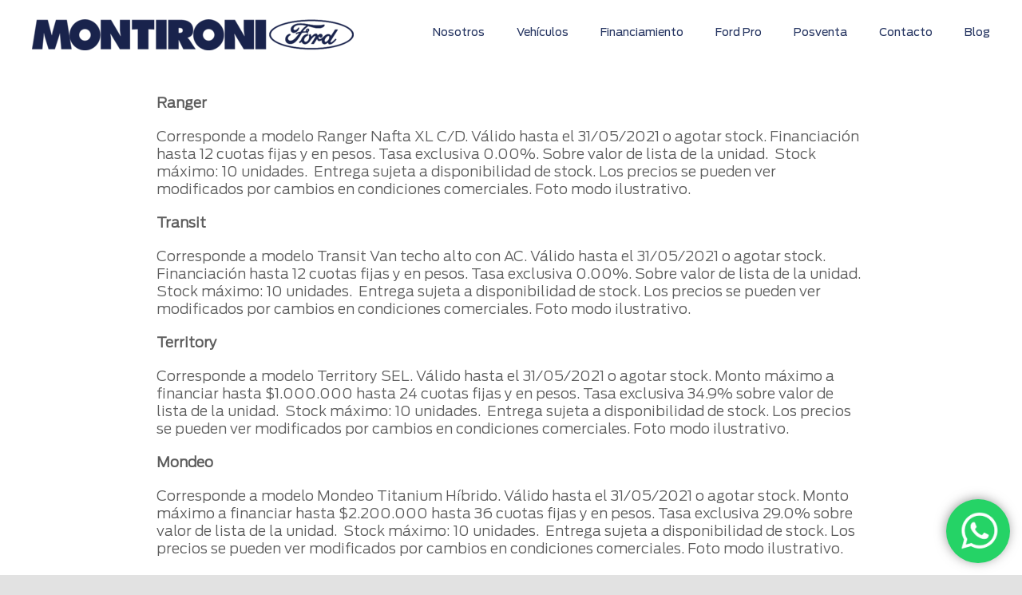

--- FILE ---
content_type: text/html; charset=UTF-8
request_url: https://montironiford.com/legales/
body_size: 151399
content:
<!DOCTYPE html>
<html class="avada-html-layout-wide avada-html-header-position-top avada-is-100-percent-template" lang="es" prefix="og: http://ogp.me/ns# fb: http://ogp.me/ns/fb#">
<head>
	<meta http-equiv="X-UA-Compatible" content="IE=edge" />
	<meta http-equiv="Content-Type" content="text/html; charset=utf-8"/>
	<meta name="viewport" content="width=device-width, initial-scale=1" />	<link rel="preload" href="https://montironiford.com/wp-content/themes/Avada/includes/lib/assets/fonts/icomoon/icomoon.woff" as="font" type="font/woff" crossorigin>
	<link rel="preload" href="https://montironiford.com/wp-content/uploads/2020/07/FordAntennaWGL-Medium.ttf"  as="font" type="font/ttf" crossorigin>
	<link rel="preload" href="https://montironiford.com/wp-content/uploads/2020/07/FordAntennaWGL-Regular.ttf" as="font" type="font/ttf" crossorigin>
	<link rel="preload" href="https://montironiford.com/wp-content/uploads/2020/07/FordAntennaWGL-Light.ttf"  as="font" type="font/ttf" crossorigin>
	<link rel="preload" href="https://montironiford.com/wp-content/uploads/2020/07/FordAntennaWGL-Bold.ttf" as="font" type="font/ttf" crossorigin>
	<title>Legales &#8211; MONTIRONI FORD &#8211; Concesionario oficial de Ford en Córdoba</title>
<meta name='robots' content='max-image-preview:large' />
<script type='application/javascript'  id='pys-version-script'>console.log('PixelYourSite Free version 9.5.5');</script>
<link rel='dns-prefetch' href='//www.google.com' />
<link rel='dns-prefetch' href='//s.w.org' />
<link rel="alternate" type="application/rss+xml" title="MONTIRONI FORD - Concesionario oficial de Ford en Córdoba &raquo; Feed" href="https://montironiford.com/feed/" />
<link rel="alternate" type="application/rss+xml" title="MONTIRONI FORD - Concesionario oficial de Ford en Córdoba &raquo; Feed de los comentarios" href="https://montironiford.com/comments/feed/" />
					<link rel="shortcut icon" href="https://montironiford.com/wp-content/uploads/2020/07/favicon.ico" type="image/x-icon" />
		
		
		
		
		
		
		<meta property="og:title" content="Legales"/>
		<meta property="og:type" content="article"/>
		<meta property="og:url" content="https://montironiford.com/legales/"/>
		<meta property="og:site_name" content="MONTIRONI FORD - Concesionario oficial de Ford en Córdoba"/>
		<meta property="og:description" content="Ranger

Corresponde a modelo Ranger Nafta XL C/D. Válido hasta el 31/05/2021 o agotar stock. Financiación hasta 12 cuotas fijas y en pesos. Tasa exclusiva 0.00%. Sobre valor de lista de la unidad.  Stock máximo: 10 unidades.  Entrega sujeta a disponibilidad de stock. Los precios se pueden ver modificados por cambios en condiciones comerciales. Foto modo"/>

									<meta property="og:image" content="https://montironiford.com/wp-content/uploads/2021/06/logo_montiford_pleno150.png"/>
							<script type="text/javascript">
window._wpemojiSettings = {"baseUrl":"https:\/\/s.w.org\/images\/core\/emoji\/14.0.0\/72x72\/","ext":".png","svgUrl":"https:\/\/s.w.org\/images\/core\/emoji\/14.0.0\/svg\/","svgExt":".svg","source":{"concatemoji":"https:\/\/montironiford.com\/wp-includes\/js\/wp-emoji-release.min.js?ver=6.0.11"}};
/*! This file is auto-generated */
!function(e,a,t){var n,r,o,i=a.createElement("canvas"),p=i.getContext&&i.getContext("2d");function s(e,t){var a=String.fromCharCode,e=(p.clearRect(0,0,i.width,i.height),p.fillText(a.apply(this,e),0,0),i.toDataURL());return p.clearRect(0,0,i.width,i.height),p.fillText(a.apply(this,t),0,0),e===i.toDataURL()}function c(e){var t=a.createElement("script");t.src=e,t.defer=t.type="text/javascript",a.getElementsByTagName("head")[0].appendChild(t)}for(o=Array("flag","emoji"),t.supports={everything:!0,everythingExceptFlag:!0},r=0;r<o.length;r++)t.supports[o[r]]=function(e){if(!p||!p.fillText)return!1;switch(p.textBaseline="top",p.font="600 32px Arial",e){case"flag":return s([127987,65039,8205,9895,65039],[127987,65039,8203,9895,65039])?!1:!s([55356,56826,55356,56819],[55356,56826,8203,55356,56819])&&!s([55356,57332,56128,56423,56128,56418,56128,56421,56128,56430,56128,56423,56128,56447],[55356,57332,8203,56128,56423,8203,56128,56418,8203,56128,56421,8203,56128,56430,8203,56128,56423,8203,56128,56447]);case"emoji":return!s([129777,127995,8205,129778,127999],[129777,127995,8203,129778,127999])}return!1}(o[r]),t.supports.everything=t.supports.everything&&t.supports[o[r]],"flag"!==o[r]&&(t.supports.everythingExceptFlag=t.supports.everythingExceptFlag&&t.supports[o[r]]);t.supports.everythingExceptFlag=t.supports.everythingExceptFlag&&!t.supports.flag,t.DOMReady=!1,t.readyCallback=function(){t.DOMReady=!0},t.supports.everything||(n=function(){t.readyCallback()},a.addEventListener?(a.addEventListener("DOMContentLoaded",n,!1),e.addEventListener("load",n,!1)):(e.attachEvent("onload",n),a.attachEvent("onreadystatechange",function(){"complete"===a.readyState&&t.readyCallback()})),(e=t.source||{}).concatemoji?c(e.concatemoji):e.wpemoji&&e.twemoji&&(c(e.twemoji),c(e.wpemoji)))}(window,document,window._wpemojiSettings);
</script>
<style type="text/css">
img.wp-smiley,
img.emoji {
	display: inline !important;
	border: none !important;
	box-shadow: none !important;
	height: 1em !important;
	width: 1em !important;
	margin: 0 0.07em !important;
	vertical-align: -0.1em !important;
	background: none !important;
	padding: 0 !important;
}
</style>
	<link rel='stylesheet' id='wp-block-library-css'  href='https://montironiford.com/wp-includes/css/dist/block-library/style.min.css?ver=6.0.11' type='text/css' media='all' />
<style id='wp-block-library-theme-inline-css' type='text/css'>
.wp-block-audio figcaption{color:#555;font-size:13px;text-align:center}.is-dark-theme .wp-block-audio figcaption{color:hsla(0,0%,100%,.65)}.wp-block-code{border:1px solid #ccc;border-radius:4px;font-family:Menlo,Consolas,monaco,monospace;padding:.8em 1em}.wp-block-embed figcaption{color:#555;font-size:13px;text-align:center}.is-dark-theme .wp-block-embed figcaption{color:hsla(0,0%,100%,.65)}.blocks-gallery-caption{color:#555;font-size:13px;text-align:center}.is-dark-theme .blocks-gallery-caption{color:hsla(0,0%,100%,.65)}.wp-block-image figcaption{color:#555;font-size:13px;text-align:center}.is-dark-theme .wp-block-image figcaption{color:hsla(0,0%,100%,.65)}.wp-block-pullquote{border-top:4px solid;border-bottom:4px solid;margin-bottom:1.75em;color:currentColor}.wp-block-pullquote__citation,.wp-block-pullquote cite,.wp-block-pullquote footer{color:currentColor;text-transform:uppercase;font-size:.8125em;font-style:normal}.wp-block-quote{border-left:.25em solid;margin:0 0 1.75em;padding-left:1em}.wp-block-quote cite,.wp-block-quote footer{color:currentColor;font-size:.8125em;position:relative;font-style:normal}.wp-block-quote.has-text-align-right{border-left:none;border-right:.25em solid;padding-left:0;padding-right:1em}.wp-block-quote.has-text-align-center{border:none;padding-left:0}.wp-block-quote.is-large,.wp-block-quote.is-style-large,.wp-block-quote.is-style-plain{border:none}.wp-block-search .wp-block-search__label{font-weight:700}:where(.wp-block-group.has-background){padding:1.25em 2.375em}.wp-block-separator.has-css-opacity{opacity:.4}.wp-block-separator{border:none;border-bottom:2px solid;margin-left:auto;margin-right:auto}.wp-block-separator.has-alpha-channel-opacity{opacity:1}.wp-block-separator:not(.is-style-wide):not(.is-style-dots){width:100px}.wp-block-separator.has-background:not(.is-style-dots){border-bottom:none;height:1px}.wp-block-separator.has-background:not(.is-style-wide):not(.is-style-dots){height:2px}.wp-block-table thead{border-bottom:3px solid}.wp-block-table tfoot{border-top:3px solid}.wp-block-table td,.wp-block-table th{padding:.5em;border:1px solid;word-break:normal}.wp-block-table figcaption{color:#555;font-size:13px;text-align:center}.is-dark-theme .wp-block-table figcaption{color:hsla(0,0%,100%,.65)}.wp-block-video figcaption{color:#555;font-size:13px;text-align:center}.is-dark-theme .wp-block-video figcaption{color:hsla(0,0%,100%,.65)}.wp-block-template-part.has-background{padding:1.25em 2.375em;margin-top:0;margin-bottom:0}
</style>
<style id='global-styles-inline-css' type='text/css'>
body{--wp--preset--color--black: #000000;--wp--preset--color--cyan-bluish-gray: #abb8c3;--wp--preset--color--white: #ffffff;--wp--preset--color--pale-pink: #f78da7;--wp--preset--color--vivid-red: #cf2e2e;--wp--preset--color--luminous-vivid-orange: #ff6900;--wp--preset--color--luminous-vivid-amber: #fcb900;--wp--preset--color--light-green-cyan: #7bdcb5;--wp--preset--color--vivid-green-cyan: #00d084;--wp--preset--color--pale-cyan-blue: #8ed1fc;--wp--preset--color--vivid-cyan-blue: #0693e3;--wp--preset--color--vivid-purple: #9b51e0;--wp--preset--gradient--vivid-cyan-blue-to-vivid-purple: linear-gradient(135deg,rgba(6,147,227,1) 0%,rgb(155,81,224) 100%);--wp--preset--gradient--light-green-cyan-to-vivid-green-cyan: linear-gradient(135deg,rgb(122,220,180) 0%,rgb(0,208,130) 100%);--wp--preset--gradient--luminous-vivid-amber-to-luminous-vivid-orange: linear-gradient(135deg,rgba(252,185,0,1) 0%,rgba(255,105,0,1) 100%);--wp--preset--gradient--luminous-vivid-orange-to-vivid-red: linear-gradient(135deg,rgba(255,105,0,1) 0%,rgb(207,46,46) 100%);--wp--preset--gradient--very-light-gray-to-cyan-bluish-gray: linear-gradient(135deg,rgb(238,238,238) 0%,rgb(169,184,195) 100%);--wp--preset--gradient--cool-to-warm-spectrum: linear-gradient(135deg,rgb(74,234,220) 0%,rgb(151,120,209) 20%,rgb(207,42,186) 40%,rgb(238,44,130) 60%,rgb(251,105,98) 80%,rgb(254,248,76) 100%);--wp--preset--gradient--blush-light-purple: linear-gradient(135deg,rgb(255,206,236) 0%,rgb(152,150,240) 100%);--wp--preset--gradient--blush-bordeaux: linear-gradient(135deg,rgb(254,205,165) 0%,rgb(254,45,45) 50%,rgb(107,0,62) 100%);--wp--preset--gradient--luminous-dusk: linear-gradient(135deg,rgb(255,203,112) 0%,rgb(199,81,192) 50%,rgb(65,88,208) 100%);--wp--preset--gradient--pale-ocean: linear-gradient(135deg,rgb(255,245,203) 0%,rgb(182,227,212) 50%,rgb(51,167,181) 100%);--wp--preset--gradient--electric-grass: linear-gradient(135deg,rgb(202,248,128) 0%,rgb(113,206,126) 100%);--wp--preset--gradient--midnight: linear-gradient(135deg,rgb(2,3,129) 0%,rgb(40,116,252) 100%);--wp--preset--duotone--dark-grayscale: url('#wp-duotone-dark-grayscale');--wp--preset--duotone--grayscale: url('#wp-duotone-grayscale');--wp--preset--duotone--purple-yellow: url('#wp-duotone-purple-yellow');--wp--preset--duotone--blue-red: url('#wp-duotone-blue-red');--wp--preset--duotone--midnight: url('#wp-duotone-midnight');--wp--preset--duotone--magenta-yellow: url('#wp-duotone-magenta-yellow');--wp--preset--duotone--purple-green: url('#wp-duotone-purple-green');--wp--preset--duotone--blue-orange: url('#wp-duotone-blue-orange');--wp--preset--font-size--small: 12px;--wp--preset--font-size--medium: 20px;--wp--preset--font-size--large: 24px;--wp--preset--font-size--x-large: 42px;--wp--preset--font-size--normal: 16px;--wp--preset--font-size--xlarge: 32px;--wp--preset--font-size--huge: 48px;}.has-black-color{color: var(--wp--preset--color--black) !important;}.has-cyan-bluish-gray-color{color: var(--wp--preset--color--cyan-bluish-gray) !important;}.has-white-color{color: var(--wp--preset--color--white) !important;}.has-pale-pink-color{color: var(--wp--preset--color--pale-pink) !important;}.has-vivid-red-color{color: var(--wp--preset--color--vivid-red) !important;}.has-luminous-vivid-orange-color{color: var(--wp--preset--color--luminous-vivid-orange) !important;}.has-luminous-vivid-amber-color{color: var(--wp--preset--color--luminous-vivid-amber) !important;}.has-light-green-cyan-color{color: var(--wp--preset--color--light-green-cyan) !important;}.has-vivid-green-cyan-color{color: var(--wp--preset--color--vivid-green-cyan) !important;}.has-pale-cyan-blue-color{color: var(--wp--preset--color--pale-cyan-blue) !important;}.has-vivid-cyan-blue-color{color: var(--wp--preset--color--vivid-cyan-blue) !important;}.has-vivid-purple-color{color: var(--wp--preset--color--vivid-purple) !important;}.has-black-background-color{background-color: var(--wp--preset--color--black) !important;}.has-cyan-bluish-gray-background-color{background-color: var(--wp--preset--color--cyan-bluish-gray) !important;}.has-white-background-color{background-color: var(--wp--preset--color--white) !important;}.has-pale-pink-background-color{background-color: var(--wp--preset--color--pale-pink) !important;}.has-vivid-red-background-color{background-color: var(--wp--preset--color--vivid-red) !important;}.has-luminous-vivid-orange-background-color{background-color: var(--wp--preset--color--luminous-vivid-orange) !important;}.has-luminous-vivid-amber-background-color{background-color: var(--wp--preset--color--luminous-vivid-amber) !important;}.has-light-green-cyan-background-color{background-color: var(--wp--preset--color--light-green-cyan) !important;}.has-vivid-green-cyan-background-color{background-color: var(--wp--preset--color--vivid-green-cyan) !important;}.has-pale-cyan-blue-background-color{background-color: var(--wp--preset--color--pale-cyan-blue) !important;}.has-vivid-cyan-blue-background-color{background-color: var(--wp--preset--color--vivid-cyan-blue) !important;}.has-vivid-purple-background-color{background-color: var(--wp--preset--color--vivid-purple) !important;}.has-black-border-color{border-color: var(--wp--preset--color--black) !important;}.has-cyan-bluish-gray-border-color{border-color: var(--wp--preset--color--cyan-bluish-gray) !important;}.has-white-border-color{border-color: var(--wp--preset--color--white) !important;}.has-pale-pink-border-color{border-color: var(--wp--preset--color--pale-pink) !important;}.has-vivid-red-border-color{border-color: var(--wp--preset--color--vivid-red) !important;}.has-luminous-vivid-orange-border-color{border-color: var(--wp--preset--color--luminous-vivid-orange) !important;}.has-luminous-vivid-amber-border-color{border-color: var(--wp--preset--color--luminous-vivid-amber) !important;}.has-light-green-cyan-border-color{border-color: var(--wp--preset--color--light-green-cyan) !important;}.has-vivid-green-cyan-border-color{border-color: var(--wp--preset--color--vivid-green-cyan) !important;}.has-pale-cyan-blue-border-color{border-color: var(--wp--preset--color--pale-cyan-blue) !important;}.has-vivid-cyan-blue-border-color{border-color: var(--wp--preset--color--vivid-cyan-blue) !important;}.has-vivid-purple-border-color{border-color: var(--wp--preset--color--vivid-purple) !important;}.has-vivid-cyan-blue-to-vivid-purple-gradient-background{background: var(--wp--preset--gradient--vivid-cyan-blue-to-vivid-purple) !important;}.has-light-green-cyan-to-vivid-green-cyan-gradient-background{background: var(--wp--preset--gradient--light-green-cyan-to-vivid-green-cyan) !important;}.has-luminous-vivid-amber-to-luminous-vivid-orange-gradient-background{background: var(--wp--preset--gradient--luminous-vivid-amber-to-luminous-vivid-orange) !important;}.has-luminous-vivid-orange-to-vivid-red-gradient-background{background: var(--wp--preset--gradient--luminous-vivid-orange-to-vivid-red) !important;}.has-very-light-gray-to-cyan-bluish-gray-gradient-background{background: var(--wp--preset--gradient--very-light-gray-to-cyan-bluish-gray) !important;}.has-cool-to-warm-spectrum-gradient-background{background: var(--wp--preset--gradient--cool-to-warm-spectrum) !important;}.has-blush-light-purple-gradient-background{background: var(--wp--preset--gradient--blush-light-purple) !important;}.has-blush-bordeaux-gradient-background{background: var(--wp--preset--gradient--blush-bordeaux) !important;}.has-luminous-dusk-gradient-background{background: var(--wp--preset--gradient--luminous-dusk) !important;}.has-pale-ocean-gradient-background{background: var(--wp--preset--gradient--pale-ocean) !important;}.has-electric-grass-gradient-background{background: var(--wp--preset--gradient--electric-grass) !important;}.has-midnight-gradient-background{background: var(--wp--preset--gradient--midnight) !important;}.has-small-font-size{font-size: var(--wp--preset--font-size--small) !important;}.has-medium-font-size{font-size: var(--wp--preset--font-size--medium) !important;}.has-large-font-size{font-size: var(--wp--preset--font-size--large) !important;}.has-x-large-font-size{font-size: var(--wp--preset--font-size--x-large) !important;}
</style>
<link rel='stylesheet' id='cpsh-shortcodes-css'  href='https://montironiford.com/wp-content/plugins/column-shortcodes//assets/css/shortcodes.css?ver=1.0.1' type='text/css' media='all' />
<link rel='stylesheet' id='rs-plugin-settings-css'  href='https://montironiford.com/wp-content/plugins/revslider/public/assets/css/rs6.css?ver=6.2.23' type='text/css' media='all' />
<style id='rs-plugin-settings-inline-css' type='text/css'>
#rs-demo-id {}
</style>
<link rel='stylesheet' id='avada-stylesheet-css'  href='https://montironiford.com/wp-content/themes/Avada/assets/css/style.min.css?ver=7.1.1' type='text/css' media='all' />
<!--[if IE]>
<link rel='stylesheet' id='avada-IE-css'  href='https://montironiford.com/wp-content/themes/Avada/assets/css/ie.min.css?ver=7.1.1' type='text/css' media='all' />
<style id='avada-IE-inline-css' type='text/css'>
.avada-select-parent .select-arrow{background-color:#ffffff}
.select-arrow{background-color:#ffffff}
</style>
<![endif]-->
<link rel='stylesheet' id='fusion-dynamic-css-css'  href='https://montironiford.com/wp-content/uploads/fusion-styles/f3221ab552ffd4f03cb449ee00c5a714.min.css?ver=3.1.1' type='text/css' media='all' />
<link rel='stylesheet' id='cf7cf-style-css'  href='https://montironiford.com/wp-content/plugins/cf7-conditional-fields/style.css?ver=2.2' type='text/css' media='all' />
<script type='text/javascript' src='https://montironiford.com/wp-includes/js/jquery/jquery.min.js?ver=3.6.0' id='jquery-core-js'></script>
<script type='text/javascript' src='https://montironiford.com/wp-includes/js/jquery/jquery-migrate.min.js?ver=3.3.2' id='jquery-migrate-js'></script>
<script type='text/javascript' src='https://montironiford.com/wp-content/plugins/revslider/public/assets/js/rbtools.min.js?ver=6.2.23' id='tp-tools-js'></script>
<script type='text/javascript' src='https://montironiford.com/wp-content/plugins/revslider/public/assets/js/rs6.min.js?ver=6.2.23' id='revmin-js'></script>
<script type='text/javascript' src='https://montironiford.com/wp-content/plugins/pixelyoursite/dist/scripts/jquery.bind-first-0.2.3.min.js?ver=6.0.11' id='jquery-bind-first-js'></script>
<script type='text/javascript' src='https://montironiford.com/wp-content/plugins/pixelyoursite/dist/scripts/js.cookie-2.1.3.min.js?ver=2.1.3' id='js-cookie-pys-js'></script>
<script type='text/javascript' id='pys-js-extra'>
/* <![CDATA[ */
var pysOptions = {"staticEvents":{"facebook":{"init_event":[{"delay":0,"type":"static","name":"PageView","pixelIds":["1376987252898576"],"eventID":"85fe9e31-f534-413d-bc27-442da408a515","params":{"page_title":"Legales","post_type":"page","post_id":5447,"plugin":"PixelYourSite","user_role":"guest","event_url":"montironiford.com\/legales\/"},"e_id":"init_event","ids":[],"hasTimeWindow":false,"timeWindow":0,"woo_order":"","edd_order":""}]}},"dynamicEvents":[],"triggerEvents":[],"triggerEventTypes":[],"facebook":{"pixelIds":["1376987252898576"],"advancedMatching":[],"advancedMatchingEnabled":true,"removeMetadata":false,"contentParams":{"post_type":"page","post_id":5447,"content_name":"Legales"},"commentEventEnabled":true,"wooVariableAsSimple":false,"downloadEnabled":true,"formEventEnabled":true,"serverApiEnabled":true,"wooCRSendFromServer":false,"send_external_id":null},"debug":"","siteUrl":"https:\/\/montironiford.com","ajaxUrl":"https:\/\/montironiford.com\/wp-admin\/admin-ajax.php","ajax_event":"f21aecc2fc","enable_remove_download_url_param":"1","cookie_duration":"7","last_visit_duration":"60","enable_success_send_form":"","ajaxForServerEvent":"1","send_external_id":"1","external_id_expire":"180","google_consent_mode":"1","gdpr":{"ajax_enabled":false,"all_disabled_by_api":false,"facebook_disabled_by_api":false,"analytics_disabled_by_api":false,"google_ads_disabled_by_api":false,"pinterest_disabled_by_api":false,"bing_disabled_by_api":false,"externalID_disabled_by_api":false,"facebook_prior_consent_enabled":true,"analytics_prior_consent_enabled":true,"google_ads_prior_consent_enabled":null,"pinterest_prior_consent_enabled":true,"bing_prior_consent_enabled":true,"cookiebot_integration_enabled":false,"cookiebot_facebook_consent_category":"marketing","cookiebot_analytics_consent_category":"statistics","cookiebot_tiktok_consent_category":"marketing","cookiebot_google_ads_consent_category":null,"cookiebot_pinterest_consent_category":"marketing","cookiebot_bing_consent_category":"marketing","consent_magic_integration_enabled":false,"real_cookie_banner_integration_enabled":false,"cookie_notice_integration_enabled":false,"cookie_law_info_integration_enabled":false,"analytics_storage":{"enabled":true,"value":"granted","filter":false},"ad_storage":{"enabled":true,"value":"granted","filter":false},"ad_user_data":{"enabled":true,"value":"granted","filter":false},"ad_personalization":{"enabled":true,"value":"granted","filter":false}},"cookie":{"disabled_all_cookie":false,"disabled_start_session_cookie":false,"disabled_advanced_form_data_cookie":false,"disabled_landing_page_cookie":false,"disabled_first_visit_cookie":false,"disabled_trafficsource_cookie":false,"disabled_utmTerms_cookie":false,"disabled_utmId_cookie":false},"tracking_analytics":{"TrafficSource":"direct","TrafficLanding":"undefined","TrafficUtms":[],"TrafficUtmsId":[]},"woo":{"enabled":false},"edd":{"enabled":false}};
/* ]]> */
</script>
<script type='text/javascript' src='https://montironiford.com/wp-content/plugins/pixelyoursite/dist/scripts/public.js?ver=9.5.5' id='pys-js'></script>
<link rel="https://api.w.org/" href="https://montironiford.com/wp-json/" /><link rel="alternate" type="application/json" href="https://montironiford.com/wp-json/wp/v2/pages/5447" /><link rel="EditURI" type="application/rsd+xml" title="RSD" href="https://montironiford.com/xmlrpc.php?rsd" />
<link rel="wlwmanifest" type="application/wlwmanifest+xml" href="https://montironiford.com/wp-includes/wlwmanifest.xml" /> 
<meta name="generator" content="WordPress 6.0.11" />
<link rel="canonical" href="https://montironiford.com/legales/" />
<link rel='shortlink' href='https://montironiford.com/?p=5447' />
<link rel="alternate" type="application/json+oembed" href="https://montironiford.com/wp-json/oembed/1.0/embed?url=https%3A%2F%2Fmontironiford.com%2Flegales%2F" />
<link rel="alternate" type="text/xml+oembed" href="https://montironiford.com/wp-json/oembed/1.0/embed?url=https%3A%2F%2Fmontironiford.com%2Flegales%2F&#038;format=xml" />
<meta name="facebook-domain-verification" content="za274s736ruw5m3jos8pmro8tmtsmz" /><style type="text/css" id="css-fb-visibility">@media screen and (max-width: 640px){body:not(.fusion-builder-ui-wireframe) .fusion-no-small-visibility{display:none !important;}body:not(.fusion-builder-ui-wireframe) .sm-text-align-center{text-align:center !important;}body:not(.fusion-builder-ui-wireframe) .sm-text-align-left{text-align:left !important;}body:not(.fusion-builder-ui-wireframe) .sm-text-align-right{text-align:right !important;}body:not(.fusion-builder-ui-wireframe) .fusion-absolute-position-small{position:absolute;top:auto;width:100%;}}@media screen and (min-width: 641px) and (max-width: 1024px){body:not(.fusion-builder-ui-wireframe) .fusion-no-medium-visibility{display:none !important;}body:not(.fusion-builder-ui-wireframe) .md-text-align-center{text-align:center !important;}body:not(.fusion-builder-ui-wireframe) .md-text-align-left{text-align:left !important;}body:not(.fusion-builder-ui-wireframe) .md-text-align-right{text-align:right !important;}body:not(.fusion-builder-ui-wireframe) .fusion-absolute-position-medium{position:absolute;top:auto;width:100%;}}@media screen and (min-width: 1025px){body:not(.fusion-builder-ui-wireframe) .fusion-no-large-visibility{display:none !important;}body:not(.fusion-builder-ui-wireframe) .lg-text-align-center{text-align:center !important;}body:not(.fusion-builder-ui-wireframe) .lg-text-align-left{text-align:left !important;}body:not(.fusion-builder-ui-wireframe) .lg-text-align-right{text-align:right !important;}body:not(.fusion-builder-ui-wireframe) .fusion-absolute-position-large{position:absolute;top:auto;width:100%;}}</style><style type="text/css">.recentcomments a{display:inline !important;padding:0 !important;margin:0 !important;}</style><script type="text/javascript" src="//script.crazyegg.com/pages/scripts/0096/1366.js" async="async" ></script><meta name="generator" content="Powered by Slider Revolution 6.2.23 - responsive, Mobile-Friendly Slider Plugin for WordPress with comfortable drag and drop interface." />
<link rel="icon" href="https://montironiford.com/wp-content/uploads/2020/07/favicon.ico" sizes="32x32" />
<link rel="icon" href="https://montironiford.com/wp-content/uploads/2020/07/favicon.ico" sizes="192x192" />
<link rel="apple-touch-icon" href="https://montironiford.com/wp-content/uploads/2020/07/favicon.ico" />
<meta name="msapplication-TileImage" content="https://montironiford.com/wp-content/uploads/2020/07/favicon.ico" />
<script type="text/javascript">function setREVStartSize(e){
			//window.requestAnimationFrame(function() {				 
				window.RSIW = window.RSIW===undefined ? window.innerWidth : window.RSIW;	
				window.RSIH = window.RSIH===undefined ? window.innerHeight : window.RSIH;	
				try {								
					var pw = document.getElementById(e.c).parentNode.offsetWidth,
						newh;
					pw = pw===0 || isNaN(pw) ? window.RSIW : pw;
					e.tabw = e.tabw===undefined ? 0 : parseInt(e.tabw);
					e.thumbw = e.thumbw===undefined ? 0 : parseInt(e.thumbw);
					e.tabh = e.tabh===undefined ? 0 : parseInt(e.tabh);
					e.thumbh = e.thumbh===undefined ? 0 : parseInt(e.thumbh);
					e.tabhide = e.tabhide===undefined ? 0 : parseInt(e.tabhide);
					e.thumbhide = e.thumbhide===undefined ? 0 : parseInt(e.thumbhide);
					e.mh = e.mh===undefined || e.mh=="" || e.mh==="auto" ? 0 : parseInt(e.mh,0);		
					if(e.layout==="fullscreen" || e.l==="fullscreen") 						
						newh = Math.max(e.mh,window.RSIH);					
					else{					
						e.gw = Array.isArray(e.gw) ? e.gw : [e.gw];
						for (var i in e.rl) if (e.gw[i]===undefined || e.gw[i]===0) e.gw[i] = e.gw[i-1];					
						e.gh = e.el===undefined || e.el==="" || (Array.isArray(e.el) && e.el.length==0)? e.gh : e.el;
						e.gh = Array.isArray(e.gh) ? e.gh : [e.gh];
						for (var i in e.rl) if (e.gh[i]===undefined || e.gh[i]===0) e.gh[i] = e.gh[i-1];
											
						var nl = new Array(e.rl.length),
							ix = 0,						
							sl;					
						e.tabw = e.tabhide>=pw ? 0 : e.tabw;
						e.thumbw = e.thumbhide>=pw ? 0 : e.thumbw;
						e.tabh = e.tabhide>=pw ? 0 : e.tabh;
						e.thumbh = e.thumbhide>=pw ? 0 : e.thumbh;					
						for (var i in e.rl) nl[i] = e.rl[i]<window.RSIW ? 0 : e.rl[i];
						sl = nl[0];									
						for (var i in nl) if (sl>nl[i] && nl[i]>0) { sl = nl[i]; ix=i;}															
						var m = pw>(e.gw[ix]+e.tabw+e.thumbw) ? 1 : (pw-(e.tabw+e.thumbw)) / (e.gw[ix]);					
						newh =  (e.gh[ix] * m) + (e.tabh + e.thumbh);
					}				
					if(window.rs_init_css===undefined) window.rs_init_css = document.head.appendChild(document.createElement("style"));					
					document.getElementById(e.c).height = newh+"px";
					window.rs_init_css.innerHTML += "#"+e.c+"_wrapper { height: "+newh+"px }";				
				} catch(e){
					console.log("Failure at Presize of Slider:" + e)
				}					   
			//});
		  };</script>
		<script type="text/javascript">
			var doc = document.documentElement;
			doc.setAttribute( 'data-useragent', navigator.userAgent );
		</script>
		
	<!-- Meta Pixel Code -->
<script>
!function(f,b,e,v,n,t,s)
{if(f.fbq)return;n=f.fbq=function(){n.callMethod?
n.callMethod.apply(n,arguments):n.queue.push(arguments)};
if(!f._fbq)f._fbq=n;n.push=n;n.loaded=!0;n.version='2.0';
n.queue=[];t=b.createElement(e);t.async=!0;
t.src=v;s=b.getElementsByTagName(e)[0];
s.parentNode.insertBefore(t,s)}(window, document,'script',
'https://connect.facebook.net/en_US/fbevents.js');
fbq('init', '1376987252898576');
fbq('track', 'PageView');
</script>
<noscript><img height=""1"" width=""1"" style=""display:none""
src=""https://www.facebook.com/tr?id=1376987252898576&ev=PageView&noscript=1""
/></noscript>
<!-- End Meta Pixel Code -->
<!-- Meta Pixel Code -->
<script>
!function(f,b,e,v,n,t,s)
{if(f.fbq)return;n=f.fbq=function(){n.callMethod?
n.callMethod.apply(n,arguments):n.queue.push(arguments)};
if(!f._fbq)f._fbq=n;n.push=n;n.loaded=!0;n.version='2.0';
n.queue=[];t=b.createElement(e);t.async=!0;
t.src=v;s=b.getElementsByTagName(e)[0];
s.parentNode.insertBefore(t,s)}(window, document,'script',
'https://connect.facebook.net/en_US/fbevents.js');
fbq('init', '1466537607523725');
fbq('track', 'PageView');
</script>
<noscript><img height="1" width="1" style="display:none"
src="https://www.facebook.com/tr?id=1466537607523725&ev=PageView&noscript=1"
/></noscript>
<!-- End Meta Pixel Code -->
<!-- Global site tag (gtag.js) - Google Analytics -->
<script async src="https://www.googletagmanager.com/gtag/js?id=UA-199133490-1">
</script>
<script>
  window.dataLayer = window.dataLayer || [];
  function gtag(){dataLayer.push(arguments);}
  gtag('js', new Date());

  gtag('config', 'UA-199133490-1');
</script>
<!-- Google Tag Manager -->
<script>(function(w,d,s,l,i){w[l]=w[l]||[];w[l].push({'gtm.start':
new Date().getTime(),event:'gtm.js'});var f=d.getElementsByTagName(s)[0],
j=d.createElement(s),dl=l!='dataLayer'?'&l='+l:'';j.async=true;j.src=
'https://www.googletagmanager.com/gtm.js?id='+i+dl;f.parentNode.insertBefore(j,f);
})(window,document,'script','dataLayer','GTM-TV6CTR7');</script>
<!-- End Google Tag Manager --></head>

<body data-rsssl=1 class="page-template page-template-100-width page-template-100-width-php page page-id-5447 fusion-image-hovers fusion-pagination-sizing fusion-button_size-large fusion-button_type-flat fusion-button_span-no avada-image-rollover-circle-yes avada-image-rollover-no fusion-body ltr fusion-sticky-header no-mobile-slidingbar no-mobile-totop avada-has-rev-slider-styles fusion-disable-outline fusion-sub-menu-fade mobile-logo-pos-left layout-wide-mode avada-has-boxed-modal-shadow- layout-scroll-offset-full avada-has-zero-margin-offset-top fusion-top-header menu-text-align-center mobile-menu-design-modern fusion-show-pagination-text fusion-header-layout-v1 avada-responsive avada-footer-fx-none avada-menu-highlight-style-bottombar fusion-search-form-clean fusion-main-menu-search-overlay fusion-avatar-circle avada-sticky-shrinkage avada-dropdown-styles avada-blog-layout-large avada-blog-archive-layout-large avada-header-shadow-no avada-menu-icon-position-left avada-has-megamenu-shadow avada-has-breadcrumb-mobile-hidden avada-has-titlebar-hide avada-header-border-color-full-transparent avada-has-pagination-width_height avada-flyout-menu-direction-fade avada-ec-views-v1" >
	
	<!-- Google Tag Manager (noscript) -->
	<noscript><iframe src="https://www.googletagmanager.com/ns.html?id=GTM-TV6CTR7"
					  height="0" width="0" style="display:none;visibility:hidden"></iframe></noscript>
	<!-- End Google Tag Manager (noscript) -->
	
	
	<svg xmlns="http://www.w3.org/2000/svg" viewBox="0 0 0 0" width="0" height="0" focusable="false" role="none" style="visibility: hidden; position: absolute; left: -9999px; overflow: hidden;" ><defs><filter id="wp-duotone-dark-grayscale"><feColorMatrix color-interpolation-filters="sRGB" type="matrix" values=" .299 .587 .114 0 0 .299 .587 .114 0 0 .299 .587 .114 0 0 .299 .587 .114 0 0 " /><feComponentTransfer color-interpolation-filters="sRGB" ><feFuncR type="table" tableValues="0 0.49803921568627" /><feFuncG type="table" tableValues="0 0.49803921568627" /><feFuncB type="table" tableValues="0 0.49803921568627" /><feFuncA type="table" tableValues="1 1" /></feComponentTransfer><feComposite in2="SourceGraphic" operator="in" /></filter></defs></svg><svg xmlns="http://www.w3.org/2000/svg" viewBox="0 0 0 0" width="0" height="0" focusable="false" role="none" style="visibility: hidden; position: absolute; left: -9999px; overflow: hidden;" ><defs><filter id="wp-duotone-grayscale"><feColorMatrix color-interpolation-filters="sRGB" type="matrix" values=" .299 .587 .114 0 0 .299 .587 .114 0 0 .299 .587 .114 0 0 .299 .587 .114 0 0 " /><feComponentTransfer color-interpolation-filters="sRGB" ><feFuncR type="table" tableValues="0 1" /><feFuncG type="table" tableValues="0 1" /><feFuncB type="table" tableValues="0 1" /><feFuncA type="table" tableValues="1 1" /></feComponentTransfer><feComposite in2="SourceGraphic" operator="in" /></filter></defs></svg><svg xmlns="http://www.w3.org/2000/svg" viewBox="0 0 0 0" width="0" height="0" focusable="false" role="none" style="visibility: hidden; position: absolute; left: -9999px; overflow: hidden;" ><defs><filter id="wp-duotone-purple-yellow"><feColorMatrix color-interpolation-filters="sRGB" type="matrix" values=" .299 .587 .114 0 0 .299 .587 .114 0 0 .299 .587 .114 0 0 .299 .587 .114 0 0 " /><feComponentTransfer color-interpolation-filters="sRGB" ><feFuncR type="table" tableValues="0.54901960784314 0.98823529411765" /><feFuncG type="table" tableValues="0 1" /><feFuncB type="table" tableValues="0.71764705882353 0.25490196078431" /><feFuncA type="table" tableValues="1 1" /></feComponentTransfer><feComposite in2="SourceGraphic" operator="in" /></filter></defs></svg><svg xmlns="http://www.w3.org/2000/svg" viewBox="0 0 0 0" width="0" height="0" focusable="false" role="none" style="visibility: hidden; position: absolute; left: -9999px; overflow: hidden;" ><defs><filter id="wp-duotone-blue-red"><feColorMatrix color-interpolation-filters="sRGB" type="matrix" values=" .299 .587 .114 0 0 .299 .587 .114 0 0 .299 .587 .114 0 0 .299 .587 .114 0 0 " /><feComponentTransfer color-interpolation-filters="sRGB" ><feFuncR type="table" tableValues="0 1" /><feFuncG type="table" tableValues="0 0.27843137254902" /><feFuncB type="table" tableValues="0.5921568627451 0.27843137254902" /><feFuncA type="table" tableValues="1 1" /></feComponentTransfer><feComposite in2="SourceGraphic" operator="in" /></filter></defs></svg><svg xmlns="http://www.w3.org/2000/svg" viewBox="0 0 0 0" width="0" height="0" focusable="false" role="none" style="visibility: hidden; position: absolute; left: -9999px; overflow: hidden;" ><defs><filter id="wp-duotone-midnight"><feColorMatrix color-interpolation-filters="sRGB" type="matrix" values=" .299 .587 .114 0 0 .299 .587 .114 0 0 .299 .587 .114 0 0 .299 .587 .114 0 0 " /><feComponentTransfer color-interpolation-filters="sRGB" ><feFuncR type="table" tableValues="0 0" /><feFuncG type="table" tableValues="0 0.64705882352941" /><feFuncB type="table" tableValues="0 1" /><feFuncA type="table" tableValues="1 1" /></feComponentTransfer><feComposite in2="SourceGraphic" operator="in" /></filter></defs></svg><svg xmlns="http://www.w3.org/2000/svg" viewBox="0 0 0 0" width="0" height="0" focusable="false" role="none" style="visibility: hidden; position: absolute; left: -9999px; overflow: hidden;" ><defs><filter id="wp-duotone-magenta-yellow"><feColorMatrix color-interpolation-filters="sRGB" type="matrix" values=" .299 .587 .114 0 0 .299 .587 .114 0 0 .299 .587 .114 0 0 .299 .587 .114 0 0 " /><feComponentTransfer color-interpolation-filters="sRGB" ><feFuncR type="table" tableValues="0.78039215686275 1" /><feFuncG type="table" tableValues="0 0.94901960784314" /><feFuncB type="table" tableValues="0.35294117647059 0.47058823529412" /><feFuncA type="table" tableValues="1 1" /></feComponentTransfer><feComposite in2="SourceGraphic" operator="in" /></filter></defs></svg><svg xmlns="http://www.w3.org/2000/svg" viewBox="0 0 0 0" width="0" height="0" focusable="false" role="none" style="visibility: hidden; position: absolute; left: -9999px; overflow: hidden;" ><defs><filter id="wp-duotone-purple-green"><feColorMatrix color-interpolation-filters="sRGB" type="matrix" values=" .299 .587 .114 0 0 .299 .587 .114 0 0 .299 .587 .114 0 0 .299 .587 .114 0 0 " /><feComponentTransfer color-interpolation-filters="sRGB" ><feFuncR type="table" tableValues="0.65098039215686 0.40392156862745" /><feFuncG type="table" tableValues="0 1" /><feFuncB type="table" tableValues="0.44705882352941 0.4" /><feFuncA type="table" tableValues="1 1" /></feComponentTransfer><feComposite in2="SourceGraphic" operator="in" /></filter></defs></svg><svg xmlns="http://www.w3.org/2000/svg" viewBox="0 0 0 0" width="0" height="0" focusable="false" role="none" style="visibility: hidden; position: absolute; left: -9999px; overflow: hidden;" ><defs><filter id="wp-duotone-blue-orange"><feColorMatrix color-interpolation-filters="sRGB" type="matrix" values=" .299 .587 .114 0 0 .299 .587 .114 0 0 .299 .587 .114 0 0 .299 .587 .114 0 0 " /><feComponentTransfer color-interpolation-filters="sRGB" ><feFuncR type="table" tableValues="0.098039215686275 1" /><feFuncG type="table" tableValues="0 0.66274509803922" /><feFuncB type="table" tableValues="0.84705882352941 0.41960784313725" /><feFuncA type="table" tableValues="1 1" /></feComponentTransfer><feComposite in2="SourceGraphic" operator="in" /></filter></defs></svg>	<a class="skip-link screen-reader-text" href="#content">Saltar al contenido</a>

	<div id="boxed-wrapper">
		<div class="fusion-sides-frame"></div>
		<div id="wrapper" class="fusion-wrapper">
			<div id="home" style="position:relative;top:-1px;"></div>
			
				
			<header class="fusion-header-wrapper">
				<div class="fusion-header-v1 fusion-logo-alignment fusion-logo-left fusion-sticky-menu-1 fusion-sticky-logo-1 fusion-mobile-logo-1  fusion-mobile-menu-design-modern">
					<div class="fusion-header-sticky-height"></div>
<div class="fusion-header">
	<div class="fusion-row">
					<div class="fusion-logo" data-margin-top="24px" data-margin-bottom="25px" data-margin-left="0px" data-margin-right="0px">
			<a class="fusion-logo-link"  href="https://montironiford.com/" >

						<!-- standard logo -->
			<img src="https://montironiford.com/wp-content/uploads/2021/06/logo_montiford_pleno150.png" srcset="https://montironiford.com/wp-content/uploads/2021/06/logo_montiford_pleno150.png 1x" width="403" height="39" alt="MONTIRONI FORD &#8211; Concesionario oficial de Ford en Córdoba Logo" data-retina_logo_url="" class="fusion-standard-logo" />

											<!-- mobile logo -->
				<img src="https://montironiford.com/wp-content/uploads/2021/06/logo_montiford_pleno150.png" srcset="https://montironiford.com/wp-content/uploads/2021/06/logo_montiford_pleno150.png 1x" width="403" height="39" alt="MONTIRONI FORD &#8211; Concesionario oficial de Ford en Córdoba Logo" data-retina_logo_url="" class="fusion-mobile-logo" />
			
											<!-- sticky header logo -->
				<img src="https://montironiford.com/wp-content/uploads/2021/06/logo_montiford_pleno150.png" srcset="https://montironiford.com/wp-content/uploads/2021/06/logo_montiford_pleno150.png 1x" width="403" height="39" alt="MONTIRONI FORD &#8211; Concesionario oficial de Ford en Córdoba Logo" data-retina_logo_url="" class="fusion-sticky-logo" />
					</a>
		</div>		<nav class="fusion-main-menu" aria-label="Menú principal"><div class="fusion-overlay-search">		<form role="search" class="searchform fusion-search-form  fusion-search-form-clean" method="get" action="https://montironiford.com/">
			<div class="fusion-search-form-content">

				
				<div class="fusion-search-field search-field">
					<label><span class="screen-reader-text">Buscar:</span>
													<input type="search" value="" name="s" class="s" placeholder="Buscar..." required aria-required="true" aria-label="Buscar..."/>
											</label>
				</div>
				<div class="fusion-search-button search-button">
					<input type="submit" class="fusion-search-submit searchsubmit" aria-label="Buscar" value="&#xf002;" />
									</div>

				
			</div>


			
		</form>
		<div class="fusion-search-spacer"></div><a href="#" role="button" aria-label="Close Search" class="fusion-close-search"></a></div><ul id="menu-main" class="fusion-menu"><li  id="menu-item-11941"  class="menu-item menu-item-type-post_type menu-item-object-page menu-item-11941"  data-item-id="11941"><a  href="https://montironiford.com/nosotros/" class="fusion-bottombar-highlight"><span class="menu-text">Nosotros</span></a></li><li  id="menu-item-784"  class="menu-item menu-item-type-post_type menu-item-object-page menu-item-has-children menu-item-784 fusion-megamenu-menu "  data-item-id="784"><a  title="Vehiculos" href="https://montironiford.com/catalogo/" class="fusion-bottombar-highlight"><span class="menu-text">Vehículos</span></a><div class="fusion-megamenu-wrapper fusion-columns-4 columns-per-row-4 columns-4 col-span-12 fusion-megamenu-fullwidth fusion-megamenu-width-site-width"><div class="row"><div class="fusion-megamenu-holder" style="width:1200px;" data-width="1200px"><ul class="fusion-megamenu"><li  id="menu-item-8315"  class="menu-item menu-item-type-post_type menu-item-object-page menu-item-8315 fusion-megamenu-submenu fusion-megamenu-columns-4 col-lg-3 col-md-3 col-sm-3" ><div class='fusion-megamenu-title'><a href="https://montironiford.com/pick-up/"><span class="fusion-megamenu-icon fusion-megamenu-thumbnail"><img src="https://montironiford.com/wp-content/uploads/2023/07/Gris_Stone_1__1_-removebg-preview.png" alt="" title="Gris_Stone_1__1_-removebg-preview"></span>PICK UP</a></div></li><li  id="menu-item-8316"  class="menu-item menu-item-type-post_type menu-item-object-page menu-item-8316 fusion-megamenu-submenu fusion-megamenu-columns-4 col-lg-3 col-md-3 col-sm-3" ><div class='fusion-megamenu-title'><a href="https://montironiford.com/suv/"><span class="fusion-megamenu-icon fusion-megamenu-thumbnail"><img src="https://montironiford.com/wp-content/uploads/2023/07/Gris_Stone_2__1_-removebg-preview.png" alt="" title="Gris_Stone_2__1_-removebg-preview"></span>SUV</a></div></li><li  id="menu-item-8314"  class="menu-item menu-item-type-post_type menu-item-object-page menu-item-8314 fusion-megamenu-submenu fusion-megamenu-columns-4 col-lg-3 col-md-3 col-sm-3" ><div class='fusion-megamenu-title'><a href="https://montironiford.com/comerciales/"><span class="fusion-megamenu-icon fusion-megamenu-thumbnail"><img src="https://montironiford.com/wp-content/uploads/2023/07/Gris_Stone_5__4_-removebg-preview.png" alt="" title="Gris_Stone_5__4_-removebg-preview"></span>Comerciales</a></div></li><li  id="menu-item-11282"  class="menu-item menu-item-type-post_type menu-item-object-page menu-item-11282 fusion-megamenu-submenu fusion-megamenu-columns-4 col-lg-3 col-md-3 col-sm-3" ><div class='fusion-megamenu-title'><a href="https://montironiford.com/mustang/"><span class="fusion-megamenu-icon fusion-megamenu-thumbnail"><img src="https://montironiford.com/wp-content/uploads/2023/07/Gris-Stone-6-2-1.png" alt="" title="Gris Stone 6 (2)"></span>MUSTANG</a></div></li></ul></div><div style="clear:both;"></div></div></div></li><li  id="menu-item-12278"  class="menu-item menu-item-type-post_type menu-item-object-page menu-item-12278"  data-item-id="12278"><a  href="https://montironiford.com/financiamiento/" class="fusion-bottombar-highlight"><span class="menu-text">Financiamiento</span></a></li><li  id="menu-item-11947"  class="menu-item menu-item-type-post_type menu-item-object-page menu-item-11947"  data-item-id="11947"><a  href="https://montironiford.com/ford-pro/" class="fusion-bottombar-highlight"><span class="menu-text">Ford Pro</span></a></li><li  id="menu-item-12496"  class="menu-item menu-item-type-post_type menu-item-object-page menu-item-12496"  data-item-id="12496"><a  href="https://montironiford.com/posventa/" class="fusion-bottombar-highlight"><span class="menu-text">Posventa</span></a></li><li  id="menu-item-2716"  class="menu-item menu-item-type-post_type menu-item-object-page menu-item-2716"  data-item-id="2716"><a  href="https://montironiford.com/contacto/" class="fusion-bottombar-highlight"><span class="menu-text">Contacto</span></a></li><li  id="menu-item-11945"  class="menu-item menu-item-type-post_type menu-item-object-page menu-item-11945"  data-item-id="11945"><a  title="Blog" href="https://montironiford.com/blog/" class="fusion-bottombar-highlight"><span class="menu-text">Blog</span></a></li></ul></nav><nav class="fusion-main-menu fusion-sticky-menu" aria-label="Main Menu Sticky"><div class="fusion-overlay-search">		<form role="search" class="searchform fusion-search-form  fusion-search-form-clean" method="get" action="https://montironiford.com/">
			<div class="fusion-search-form-content">

				
				<div class="fusion-search-field search-field">
					<label><span class="screen-reader-text">Buscar:</span>
													<input type="search" value="" name="s" class="s" placeholder="Buscar..." required aria-required="true" aria-label="Buscar..."/>
											</label>
				</div>
				<div class="fusion-search-button search-button">
					<input type="submit" class="fusion-search-submit searchsubmit" aria-label="Buscar" value="&#xf002;" />
									</div>

				
			</div>


			
		</form>
		<div class="fusion-search-spacer"></div><a href="#" role="button" aria-label="Close Search" class="fusion-close-search"></a></div><ul id="menu-main-1" class="fusion-menu"><li   class="menu-item menu-item-type-post_type menu-item-object-page menu-item-11941"  data-item-id="11941"><a  href="https://montironiford.com/nosotros/" class="fusion-bottombar-highlight"><span class="menu-text">Nosotros</span></a></li><li   class="menu-item menu-item-type-post_type menu-item-object-page menu-item-has-children menu-item-784 fusion-megamenu-menu "  data-item-id="784"><a  title="Vehiculos" href="https://montironiford.com/catalogo/" class="fusion-bottombar-highlight"><span class="menu-text">Vehículos</span></a><div class="fusion-megamenu-wrapper fusion-columns-4 columns-per-row-4 columns-4 col-span-12 fusion-megamenu-fullwidth fusion-megamenu-width-site-width"><div class="row"><div class="fusion-megamenu-holder" style="width:1200px;" data-width="1200px"><ul class="fusion-megamenu"><li   class="menu-item menu-item-type-post_type menu-item-object-page menu-item-8315 fusion-megamenu-submenu fusion-megamenu-columns-4 col-lg-3 col-md-3 col-sm-3" ><div class='fusion-megamenu-title'><a href="https://montironiford.com/pick-up/"><span class="fusion-megamenu-icon fusion-megamenu-thumbnail"><img src="https://montironiford.com/wp-content/uploads/2023/07/Gris_Stone_1__1_-removebg-preview.png" alt="" title="Gris_Stone_1__1_-removebg-preview"></span>PICK UP</a></div></li><li   class="menu-item menu-item-type-post_type menu-item-object-page menu-item-8316 fusion-megamenu-submenu fusion-megamenu-columns-4 col-lg-3 col-md-3 col-sm-3" ><div class='fusion-megamenu-title'><a href="https://montironiford.com/suv/"><span class="fusion-megamenu-icon fusion-megamenu-thumbnail"><img src="https://montironiford.com/wp-content/uploads/2023/07/Gris_Stone_2__1_-removebg-preview.png" alt="" title="Gris_Stone_2__1_-removebg-preview"></span>SUV</a></div></li><li   class="menu-item menu-item-type-post_type menu-item-object-page menu-item-8314 fusion-megamenu-submenu fusion-megamenu-columns-4 col-lg-3 col-md-3 col-sm-3" ><div class='fusion-megamenu-title'><a href="https://montironiford.com/comerciales/"><span class="fusion-megamenu-icon fusion-megamenu-thumbnail"><img src="https://montironiford.com/wp-content/uploads/2023/07/Gris_Stone_5__4_-removebg-preview.png" alt="" title="Gris_Stone_5__4_-removebg-preview"></span>Comerciales</a></div></li><li   class="menu-item menu-item-type-post_type menu-item-object-page menu-item-11282 fusion-megamenu-submenu fusion-megamenu-columns-4 col-lg-3 col-md-3 col-sm-3" ><div class='fusion-megamenu-title'><a href="https://montironiford.com/mustang/"><span class="fusion-megamenu-icon fusion-megamenu-thumbnail"><img src="https://montironiford.com/wp-content/uploads/2023/07/Gris-Stone-6-2-1.png" alt="" title="Gris Stone 6 (2)"></span>MUSTANG</a></div></li></ul></div><div style="clear:both;"></div></div></div></li><li   class="menu-item menu-item-type-post_type menu-item-object-page menu-item-12278"  data-item-id="12278"><a  href="https://montironiford.com/financiamiento/" class="fusion-bottombar-highlight"><span class="menu-text">Financiamiento</span></a></li><li   class="menu-item menu-item-type-post_type menu-item-object-page menu-item-11947"  data-item-id="11947"><a  href="https://montironiford.com/ford-pro/" class="fusion-bottombar-highlight"><span class="menu-text">Ford Pro</span></a></li><li   class="menu-item menu-item-type-post_type menu-item-object-page menu-item-12496"  data-item-id="12496"><a  href="https://montironiford.com/posventa/" class="fusion-bottombar-highlight"><span class="menu-text">Posventa</span></a></li><li   class="menu-item menu-item-type-post_type menu-item-object-page menu-item-2716"  data-item-id="2716"><a  href="https://montironiford.com/contacto/" class="fusion-bottombar-highlight"><span class="menu-text">Contacto</span></a></li><li   class="menu-item menu-item-type-post_type menu-item-object-page menu-item-11945"  data-item-id="11945"><a  title="Blog" href="https://montironiford.com/blog/" class="fusion-bottombar-highlight"><span class="menu-text">Blog</span></a></li></ul></nav><div class="fusion-mobile-navigation"><ul id="menu-main-2" class="fusion-mobile-menu"><li   class="menu-item menu-item-type-post_type menu-item-object-page menu-item-11941"  data-item-id="11941"><a  href="https://montironiford.com/nosotros/" class="fusion-bottombar-highlight"><span class="menu-text">Nosotros</span></a></li><li   class="menu-item menu-item-type-post_type menu-item-object-page menu-item-has-children menu-item-784 fusion-megamenu-menu "  data-item-id="784"><a  title="Vehiculos" href="https://montironiford.com/catalogo/" class="fusion-bottombar-highlight"><span class="menu-text">Vehículos</span></a><div class="fusion-megamenu-wrapper fusion-columns-4 columns-per-row-4 columns-4 col-span-12 fusion-megamenu-fullwidth fusion-megamenu-width-site-width"><div class="row"><div class="fusion-megamenu-holder" style="width:1200px;" data-width="1200px"><ul class="fusion-megamenu"><li   class="menu-item menu-item-type-post_type menu-item-object-page menu-item-8315 fusion-megamenu-submenu fusion-megamenu-columns-4 col-lg-3 col-md-3 col-sm-3" ><div class='fusion-megamenu-title'><a href="https://montironiford.com/pick-up/"><span class="fusion-megamenu-icon fusion-megamenu-thumbnail"><img src="https://montironiford.com/wp-content/uploads/2023/07/Gris_Stone_1__1_-removebg-preview.png" alt="" title="Gris_Stone_1__1_-removebg-preview"></span>PICK UP</a></div></li><li   class="menu-item menu-item-type-post_type menu-item-object-page menu-item-8316 fusion-megamenu-submenu fusion-megamenu-columns-4 col-lg-3 col-md-3 col-sm-3" ><div class='fusion-megamenu-title'><a href="https://montironiford.com/suv/"><span class="fusion-megamenu-icon fusion-megamenu-thumbnail"><img src="https://montironiford.com/wp-content/uploads/2023/07/Gris_Stone_2__1_-removebg-preview.png" alt="" title="Gris_Stone_2__1_-removebg-preview"></span>SUV</a></div></li><li   class="menu-item menu-item-type-post_type menu-item-object-page menu-item-8314 fusion-megamenu-submenu fusion-megamenu-columns-4 col-lg-3 col-md-3 col-sm-3" ><div class='fusion-megamenu-title'><a href="https://montironiford.com/comerciales/"><span class="fusion-megamenu-icon fusion-megamenu-thumbnail"><img src="https://montironiford.com/wp-content/uploads/2023/07/Gris_Stone_5__4_-removebg-preview.png" alt="" title="Gris_Stone_5__4_-removebg-preview"></span>Comerciales</a></div></li><li   class="menu-item menu-item-type-post_type menu-item-object-page menu-item-11282 fusion-megamenu-submenu fusion-megamenu-columns-4 col-lg-3 col-md-3 col-sm-3" ><div class='fusion-megamenu-title'><a href="https://montironiford.com/mustang/"><span class="fusion-megamenu-icon fusion-megamenu-thumbnail"><img src="https://montironiford.com/wp-content/uploads/2023/07/Gris-Stone-6-2-1.png" alt="" title="Gris Stone 6 (2)"></span>MUSTANG</a></div></li></ul></div><div style="clear:both;"></div></div></div></li><li   class="menu-item menu-item-type-post_type menu-item-object-page menu-item-12278"  data-item-id="12278"><a  href="https://montironiford.com/financiamiento/" class="fusion-bottombar-highlight"><span class="menu-text">Financiamiento</span></a></li><li   class="menu-item menu-item-type-post_type menu-item-object-page menu-item-11947"  data-item-id="11947"><a  href="https://montironiford.com/ford-pro/" class="fusion-bottombar-highlight"><span class="menu-text">Ford Pro</span></a></li><li   class="menu-item menu-item-type-post_type menu-item-object-page menu-item-12496"  data-item-id="12496"><a  href="https://montironiford.com/posventa/" class="fusion-bottombar-highlight"><span class="menu-text">Posventa</span></a></li><li   class="menu-item menu-item-type-post_type menu-item-object-page menu-item-2716"  data-item-id="2716"><a  href="https://montironiford.com/contacto/" class="fusion-bottombar-highlight"><span class="menu-text">Contacto</span></a></li><li   class="menu-item menu-item-type-post_type menu-item-object-page menu-item-11945"  data-item-id="11945"><a  title="Blog" href="https://montironiford.com/blog/" class="fusion-bottombar-highlight"><span class="menu-text">Blog</span></a></li></ul></div>	<div class="fusion-mobile-menu-icons">
							<a href="#" class="fusion-icon fusion-icon-bars" aria-label="Alternar menú móvil" aria-expanded="false"></a>
		
		
		
			</div>

<nav class="fusion-mobile-nav-holder fusion-mobile-menu-text-align-left fusion-mobile-menu-indicator-hide" aria-label="Main Menu Mobile"></nav>

	<nav class="fusion-mobile-nav-holder fusion-mobile-menu-text-align-left fusion-mobile-menu-indicator-hide fusion-mobile-sticky-nav-holder" aria-label="Main Menu Mobile Sticky"></nav>
					</div>
</div>
				</div>
				<div class="fusion-clearfix"></div>
			</header>
							
				
		<div id="sliders-container">
					</div>
				
				
			
			
						<main id="main" class="clearfix width-100">
				<div class="fusion-row" style="max-width:100%;">
<section id="content" class="full-width">
					<div id="post-5447" class="post-5447 page type-page status-publish hentry">
			<span class="entry-title rich-snippet-hidden">Legales</span><span class="vcard rich-snippet-hidden"><span class="fn"><a href="https://montironiford.com/author/admin/" title="Entradas de admin" rel="author">admin</a></span></span><span class="updated rich-snippet-hidden">2021-05-18T16:23:21-03:00</span>						<div class="post-content">
				<div class="fusion-fullwidth fullwidth-box fusion-builder-row-1 fusion-flex-container nonhundred-percent-fullwidth non-hundred-percent-height-scrolling fusion-animated" style="background-color: rgba(255,255,255,0);background-position: center center;background-repeat: no-repeat;border-width: 0px 0px 0px 0px;border-color:#e2e2e2;border-style:solid;" data-animationType="fadeInUp" data-animationDuration="1.0" data-animationOffset="100%" ><div class="fusion-builder-row fusion-row fusion-flex-align-items-flex-start fusion-flex-justify-content-center" style="max-width:1248px;margin-left: calc(-4% / 2 );margin-right: calc(-4% / 2 );"><div class="fusion-layout-column fusion_builder_column fusion-builder-column-0 fusion_builder_column_3_4 3_4 fusion-flex-column"><div class="fusion-column-wrapper fusion-flex-justify-content-flex-start fusion-content-layout-column" style="background-position:left top;background-repeat:no-repeat;-webkit-background-size:cover;-moz-background-size:cover;-o-background-size:cover;background-size:cover;padding: 0px 0px 0px 0px;"><div class="fusion-text fusion-text-1" style="font-size:18px;line-height:22px;color:#5d5d5d;font-family:&quot;Ford Antenna Light&quot;;font-weight:400;"><p><strong>Ranger</strong></p>
<p>Corresponde a modelo Ranger Nafta XL C/D. Válido hasta el 31/05/2021 o agotar stock. Financiación hasta 12 cuotas fijas y en pesos. Tasa exclusiva 0.00%. Sobre valor de lista de la unidad.  Stock máximo: 10 unidades.  Entrega sujeta a disponibilidad de stock. Los precios se pueden ver modificados por cambios en condiciones comerciales. Foto modo ilustrativo.</p>
<p><strong>Transit</strong></p>
<p>Corresponde a modelo Transit Van techo alto con AC. Válido hasta el 31/05/2021 o agotar stock. Financiación hasta 12 cuotas fijas y en pesos. Tasa exclusiva 0.00%. Sobre valor de lista de la unidad.  Stock máximo: 10 unidades.  Entrega sujeta a disponibilidad de stock. Los precios se pueden ver modificados por cambios en condiciones comerciales. Foto modo ilustrativo.</p>
<p><strong>Territory</strong></p>
<p>Corresponde a modelo Territory SEL. Válido hasta el 31/05/2021 o agotar stock. Monto máximo a financiar hasta $1.000.000 hasta 24 cuotas fijas y en pesos. Tasa exclusiva 34.9% sobre valor de lista de la unidad.  Stock máximo: 10 unidades.  Entrega sujeta a disponibilidad de stock. Los precios se pueden ver modificados por cambios en condiciones comerciales. Foto modo ilustrativo.</p>
<p><strong>Mondeo</strong></p>
<p>Corresponde a modelo Mondeo Titanium Híbrido. Válido hasta el 31/05/2021 o agotar stock. Monto máximo a financiar hasta $2.200.000 hasta 36 cuotas fijas y en pesos. Tasa exclusiva 29.0% sobre valor de lista de la unidad.  Stock máximo: 10 unidades.  Entrega sujeta a disponibilidad de stock. Los precios se pueden ver modificados por cambios en condiciones comerciales. Foto modo ilustrativo.</p>
<p><strong>Bronco Sport</strong></p>
<p>Corresponde a modelo Bronco Sport Big Bend. Válido hasta el 31/05/2021 o agotar stock. Precio al público US$46.100. Stock máximo: 10 unidades.  Entrega sujeta a disponibilidad de stock. Los precios se pueden ver modificados por cambios en condiciones comerciales. Foto modo ilustrativo.</p>
<p><strong>Kuga</strong></p>
<p>Corresponde a modelo Kuga SE 4&#215;2 Híbrido. Válido hasta el 31/05/2021 o agotar stock. Monto máximo a financiar hasta $2.200.000 hasta 36 cuotas fijas y en pesos. Tasa exclusiva 29.0% sobre valor de lista de la unidad.  Stock máximo: 10 unidades.  Entrega sujeta a disponibilidad de stock. Los precios se pueden ver modificados por cambios en condiciones comerciales. Foto modo ilustrativo.</p>
</div></div></div><style type="text/css">.fusion-body .fusion-builder-column-0{width:75% !important;margin-top : 0px;margin-bottom : 20px;}.fusion-builder-column-0 > .fusion-column-wrapper {padding-top : 0px !important;padding-right : 0px !important;margin-right : 2.56%;padding-bottom : 0px !important;padding-left : 0px !important;margin-left : 2.56%;}@media only screen and (max-width:1024px) {.fusion-body .fusion-builder-column-0{width:100% !important;order : 0;}.fusion-builder-column-0 > .fusion-column-wrapper {margin-right : 1.92%;margin-left : 1.92%;}}@media only screen and (max-width:640px) {.fusion-body .fusion-builder-column-0{width:100% !important;order : 0;}.fusion-builder-column-0 > .fusion-column-wrapper {margin-right : 1.92%;margin-left : 1.92%;}}</style></div><style type="text/css">.fusion-body .fusion-flex-container.fusion-builder-row-1{ padding-top : 30px;margin-top : 0px;padding-right : 30px;padding-bottom : 0px;margin-bottom : 0px;padding-left : 30px;}</style></div><div class="fusion-fullwidth fullwidth-box fusion-builder-row-2 fusion-flex-container hidden nonhundred-percent-fullwidth non-hundred-percent-height-scrolling" style="background-color: rgba(255,255,255,0);background-position: center center;background-repeat: no-repeat;border-width: 0px 0px 0px 0px;border-color:#e2e2e2;border-style:solid;" ><div class="fusion-builder-row fusion-row fusion-flex-align-items-flex-start" style="max-width:1248px;margin-left: calc(-4% / 2 );margin-right: calc(-4% / 2 );"><div class="fusion-layout-column fusion_builder_column fusion-builder-column-1 fusion_builder_column_1_1 1_1 fusion-flex-column"><div class="fusion-column-wrapper fusion-flex-justify-content-flex-start fusion-content-layout-column" style="background-position:left top;background-repeat:no-repeat;-webkit-background-size:cover;-moz-background-size:cover;-o-background-size:cover;background-size:cover;padding: 0px 0px 0px 0px;"><div class="fusion-modal modal fade modal-1 politicas-de-seguridad" tabindex="-1" role="dialog" aria-labelledby="modal-heading-1" aria-hidden="true" id="politicas-de-seguridad"><style type="text/css">.modal-1 .modal-header, .modal-1 .modal-footer{border-color:#e2e2e2;}</style><div class="modal-dialog modal-lg"><div class="modal-content fusion-modal-content" style="background-color:#ffffff"><div class="modal-header"><button class="close" type="button" data-dismiss="modal" aria-hidden="true">&times;</button><h3 class="modal-title" id="modal-heading-1" data-dismiss="modal" aria-hidden="true">Póliticas de seguridad</h3></div><div class="modal-body fusion-clearfix"><br />
Políticas de seguridad y datos personales en la página web montironiford.com.ar</p>
<p>En cumplimiento con lo establecido por la <strong>Ley 25.326</strong>. Protección de los Datos Personales, le informamos nuestra política de privacidad y manejo de datos personales y hacemos el siguiente compromiso:</p>
<ol>
<li>Los datos que solicitamos en los formularios de contacto y chats únicamente serán utilizados para poder establecer contacto con la persona que brinda sus datos en relación a tu petición.</li>
<li>Los datos que sean ingresados no serán difundidos, distribuidos o comercializados.</li>
<li>En caso de que desee ser removido de nuestra base de datos podrás, en cualquier momento, solicitar la baja de sus datos (Asunto: Baja de base de datos) mediante correo electrónico a: <a href="mailto:gestion@montironi.com">gestion@montironi.com</a></li>
<li>Su petición puede ser incluida dentro delos informes estadísticos que se elaboren para el seguimiento de los datos incluidos en la base de Montironi. No obstante, dichos informes serán meramente estadísticos y no incluirán información que permitan identificarlo en lo individual.</li>
<li>Al brindar sus datos personales en nuestros formularios o chats, está aceptando la recepción de información comercial periódicamente por los datos que ha brindado en los formularios.</li>
<li>Si necesitas mayor información por favor escribe a: <a href="mailto:gestion@montironi.com">gestion@montironi.com</a></li>
</ol>
<p></div></div></div></div>
</div></div><style type="text/css">.fusion-body .fusion-builder-column-1{width:100% !important;margin-top : 0px;margin-bottom : 20px;}.fusion-builder-column-1 > .fusion-column-wrapper {padding-top : 0px !important;padding-right : 0px !important;margin-right : 1.92%;padding-bottom : 0px !important;padding-left : 0px !important;margin-left : 1.92%;}@media only screen and (max-width:1024px) {.fusion-body .fusion-builder-column-1{width:100% !important;order : 0;}.fusion-builder-column-1 > .fusion-column-wrapper {margin-right : 1.92%;margin-left : 1.92%;}}@media only screen and (max-width:640px) {.fusion-body .fusion-builder-column-1{width:100% !important;order : 0;}.fusion-builder-column-1 > .fusion-column-wrapper {margin-right : 1.92%;margin-left : 1.92%;}}</style></div><style type="text/css">.fusion-body .fusion-flex-container.fusion-builder-row-2{ padding-top : 0px;margin-top : 0px;padding-right : 30px;padding-bottom : 0px;margin-bottom : 0px;padding-left : 30px;}</style></div>
<div class="fusion-fullwidth fullwidth-box fusion-builder-row-3 fusion-flex-container nonhundred-percent-fullwidth non-hundred-percent-height-scrolling" style="background-color: rgba(255,255,255,0);background-position: center center;background-repeat: no-repeat;border-width: 0px 0px 0px 0px;border-color:#e2e2e2;border-style:solid;" ><div class="fusion-builder-row fusion-row fusion-flex-align-items-flex-start" style="max-width:1248px;margin-left: calc(-4% / 2 );margin-right: calc(-4% / 2 );"><div class="fusion-layout-column fusion_builder_column fusion-builder-column-2 fusion_builder_column_1_1 1_1 fusion-flex-column"><div class="fusion-column-wrapper fusion-flex-justify-content-flex-start fusion-content-layout-column" style="background-position:left top;background-repeat:no-repeat;-webkit-background-size:cover;-moz-background-size:cover;-o-background-size:cover;background-size:cover;padding: 0px 0px 0px 0px;"><div class="fusion-modal modal fade modal-2 enviarCV" tabindex="-1" role="dialog" aria-labelledby="modal-heading-2" aria-hidden="true" id="#enviarCV"><style type="text/css">.modal-2 .modal-header, .modal-2 .modal-footer{border-color:rgba(226,226,226,0);}</style><div class="modal-dialog modal-lg"><div class="modal-content fusion-modal-content" style="background-color:#ffffff"><div class="modal-header"><button class="close" type="button" data-dismiss="modal" aria-hidden="true">&times;</button><h3 class="modal-title" id="modal-heading-2" data-dismiss="modal" aria-hidden="true"></h3></div><div class="modal-body fusion-clearfix">
<p style="text-align: center;"> <img class="alignnone size-full wp-image-693" src="https://montironiford.com/wp-content/uploads/2020/08/NewGroupe0.png" alt="" width="87" height="127" /></p>
<p style="text-align: center;">Envíanos Tu CV a<br />
<strong>recursoshumanos@montironi.com</strong></p>
</div></div></div></div></div></div><style type="text/css">.fusion-body .fusion-builder-column-2{width:100% !important;margin-top : 0px;margin-bottom : 20px;}.fusion-builder-column-2 > .fusion-column-wrapper {padding-top : 0px !important;padding-right : 0px !important;margin-right : 1.92%;padding-bottom : 0px !important;padding-left : 0px !important;margin-left : 1.92%;}@media only screen and (max-width:1024px) {.fusion-body .fusion-builder-column-2{width:100% !important;order : 0;}.fusion-builder-column-2 > .fusion-column-wrapper {margin-right : 1.92%;margin-left : 1.92%;}}@media only screen and (max-width:640px) {.fusion-body .fusion-builder-column-2{width:100% !important;order : 0;}.fusion-builder-column-2 > .fusion-column-wrapper {margin-right : 1.92%;margin-left : 1.92%;}}</style></div><style type="text/css">.fusion-body .fusion-flex-container.fusion-builder-row-3{ padding-top : 0px;margin-top : 0px;padding-right : 30px;padding-bottom : 0px;margin-bottom : 0px;padding-left : 30px;}</style></div>
							</div>
												</div>
	</section>
						
					</div>  <!-- fusion-row -->
				</main>  <!-- #main -->
				
				
								
					
		<div class="fusion-footer">
					
	<footer class="fusion-footer-widget-area fusion-widget-area">
		<div class="fusion-row">
			<div class="fusion-columns fusion-columns-4 fusion-widget-area">
				
																									<div class="fusion-column col-lg-3 col-md-3 col-sm-3">
							<section id="nav_menu-6" class="fusion-footer-widget-column widget widget_nav_menu" style="border-style: solid;border-color:transparent;border-width:0px;"><h4 class="widget-title">Montironi</h4><div class="menu-montironi-container"><ul id="menu-montironi" class="menu"><li id="menu-item-3227" class="menu-item menu-item-type-post_type menu-item-object-page menu-item-3227"><a href="https://montironiford.com/catalogo/">Vehículos</a></li>
<li id="menu-item-2717" class="menu-item menu-item-type-post_type menu-item-object-page menu-item-2717"><a href="https://montironiford.com/contacto/">Contacto</a></li>
<li id="menu-item-2718" class="menu-item menu-item-type-post_type menu-item-object-page menu-item-2718"><a href="https://montironiford.com/trabaja_con_nosotros/">Trabaja con Nosotros</a></li>
</ul></div><div style="clear:both;"></div></section>																					</div>
																										<div class="fusion-column col-lg-3 col-md-3 col-sm-3">
							<section id="nav_menu-3" class="fusion-footer-widget-column widget widget_nav_menu" style="border-style: solid;border-color:transparent;border-width:0px;"><h4 class="widget-title">Financiamiento</h4><div class="menu-financiamiento-container"><ul id="menu-financiamiento" class="menu"><li id="menu-item-14353" class="menu-item menu-item-type-custom menu-item-object-custom menu-item-14353"><a href="https://montironiford.com/financiamiento/#scroll-ford-plan">Plan Óvalo</a></li>
<li id="menu-item-14354" class="menu-item menu-item-type-custom menu-item-object-custom menu-item-14354"><a href="https://montironiford.com/financiamiento/#scroll-ford-credit">Ford Crédit</a></li>
</ul></div><div style="clear:both;"></div></section>																					</div>
																										<div class="fusion-column col-lg-3 col-md-3 col-sm-3">
							<section id="nav_menu-4" class="fusion-footer-widget-column widget widget_nav_menu" style="border-style: solid;border-color:transparent;border-width:0px;"><h4 class="widget-title">Repuestos y Accesorios</h4><div class="menu-repuestos-y-accesorios-container"><ul id="menu-repuestos-y-accesorios" class="menu"><li id="menu-item-14355" class="menu-item menu-item-type-custom menu-item-object-custom menu-item-14355"><a href="https://montironiford.com/posventa/">Posventa</a></li>
<li id="menu-item-14356" class="menu-item menu-item-type-custom menu-item-object-custom menu-item-14356"><a href="https://montironiford.com/repuestos-originales/">Repuestos</a></li>
<li id="menu-item-14357" class="menu-item menu-item-type-custom menu-item-object-custom menu-item-14357"><a href="https://montironiford.com/accesorios/">Accesorios</a></li>
</ul></div><div style="clear:both;"></div></section>																					</div>
																										<div class="fusion-column fusion-column-last col-lg-3 col-md-3 col-sm-3">
							<section id="nav_menu-5" class="fusion-footer-widget-column widget widget_nav_menu" style="border-style: solid;border-color:transparent;border-width:0px;"><h4 class="widget-title">Servicios</h4><div class="menu-servicios-container"><ul id="menu-servicios" class="menu"><li id="menu-item-14358" class="menu-item menu-item-type-custom menu-item-object-custom menu-item-14358"><a href="https://montironiford.com/mantenimiento-programado/">Mantenimiento Programado</a></li>
<li id="menu-item-14359" class="menu-item menu-item-type-custom menu-item-object-custom menu-item-14359"><a href="https://web.agenda.ford.com/#/login">Agenda Ford</a></li>
<li id="menu-item-14360" class="menu-item menu-item-type-custom menu-item-object-custom menu-item-14360"><a href="https://montironiford.com/ford-protect/">Ford Protect</a></li>
<li id="menu-item-14361" class="menu-item menu-item-type-custom menu-item-object-custom menu-item-14361"><a href="https://quicklanecordoba.com/">Quick Lane</a></li>
</ul></div><div style="clear:both;"></div></section>																					</div>
																											
				<div class="fusion-clearfix"></div>
			</div> <!-- fusion-columns -->
		</div> <!-- fusion-row -->
	</footer> <!-- fusion-footer-widget-area -->

	
	<footer id="footer" class="fusion-footer-copyright-area">
		<div class="fusion-row">
			<div class="fusion-copyright-content">

				<div class="fusion-copyright-notice">
		<div>
		Copyright © 2024 Montironi Ford - Todos los derechos reservados - <a data-toggle="modal" data-target="#politicas-de-seguridad" href="#">Políticas de Seguridad</a>	</div>
</div>
<div class="fusion-social-links-footer">
	<div class="fusion-social-networks"><div class="fusion-social-networks-wrapper"><a  class="fusion-social-network-icon fusion-tooltip fusion-facebook fusion-icon-facebook" style data-placement="top" data-title="Facebook" data-toggle="tooltip" title="Facebook" href="https://www.facebook.com/MontironiFord" target="_blank" rel="noopener noreferrer"><span class="screen-reader-text">Facebook</span></a><a  class="fusion-social-network-icon fusion-tooltip fusion-instagram fusion-icon-instagram" style data-placement="top" data-title="Instagram" data-toggle="tooltip" title="Instagram" href="https://www.instagram.com/montironi.ford/" target="_blank" rel="noopener noreferrer"><span class="screen-reader-text">Instagram</span></a><a  class="fusion-social-network-icon fusion-tooltip fusion-linkedin fusion-icon-linkedin" style data-placement="top" data-title="LinkedIn" data-toggle="tooltip" title="LinkedIn" href="https://www.linkedin.com/company/montironi-automotores-sa" target="_blank" rel="noopener noreferrer"><span class="screen-reader-text">LinkedIn</span></a><a  class="fusion-social-network-icon fusion-tooltip fusion-youtube fusion-icon-youtube" style data-placement="top" data-title="YouTube" data-toggle="tooltip" title="YouTube" href="https://www.youtube.com/user/MontironiAutomotores" target="_blank" rel="noopener noreferrer"><span class="screen-reader-text">YouTube</span></a><a  class="fusion-social-network-icon fusion-tooltip fusion-whatsapp fusion-icon-whatsapp" style data-placement="top" data-title="WhatsApp" data-toggle="tooltip" title="WhatsApp" href="https://api.whatsapp.com/send?phone=543516825130&amp;text=Hola%20Montironi%20Ford!" target="_blank" rel="noopener noreferrer"><span class="screen-reader-text">WhatsApp</span></a></div></div></div>

			</div> <!-- fusion-fusion-copyright-content -->
		</div> <!-- fusion-row -->
	</footer> <!-- #footer -->
		</div> <!-- fusion-footer -->

		
					<div class="fusion-sliding-bar-wrapper">
											</div>

												</div> <!-- wrapper -->
		</div> <!-- #boxed-wrapper -->
		<div class="fusion-top-frame"></div>
		<div class="fusion-bottom-frame"></div>
		<div class="fusion-boxed-shadow"></div>
		<a class="fusion-one-page-text-link fusion-page-load-link"></a>

		<div class="avada-footer-scripts">
			<script type="text/javascript">var fusionNavIsCollapsed=function(e){var t;window.innerWidth<=e.getAttribute("data-breakpoint")?(e.classList.add("collapse-enabled"),e.classList.contains("expanded")||(e.setAttribute("aria-expanded","false"),window.dispatchEvent(new Event("fusion-mobile-menu-collapsed",{bubbles:!0,cancelable:!0})))):(null!==e.querySelector(".menu-item-has-children.expanded .fusion-open-nav-submenu-on-click")&&e.querySelector(".menu-item-has-children.expanded .fusion-open-nav-submenu-on-click").click(),e.classList.remove("collapse-enabled"),e.setAttribute("aria-expanded","true"),null!==e.querySelector(".fusion-custom-menu")&&e.querySelector(".fusion-custom-menu").removeAttribute("style")),e.classList.add("no-wrapper-transition"),clearTimeout(t),t=setTimeout(function(){e.classList.remove("no-wrapper-transition")},400),e.classList.remove("loading")},fusionRunNavIsCollapsed=function(){var e,t=document.querySelectorAll(".fusion-menu-element-wrapper");for(e=0;e<t.length;e++)fusionNavIsCollapsed(t[e])};function avadaGetScrollBarWidth(){var e,t,n,s=document.createElement("p");return s.style.width="100%",s.style.height="200px",(e=document.createElement("div")).style.position="absolute",e.style.top="0px",e.style.left="0px",e.style.visibility="hidden",e.style.width="200px",e.style.height="150px",e.style.overflow="hidden",e.appendChild(s),document.body.appendChild(e),t=s.offsetWidth,e.style.overflow="scroll",t==(n=s.offsetWidth)&&(n=e.clientWidth),document.body.removeChild(e),t-n}fusionRunNavIsCollapsed(),window.addEventListener("fusion-resize-horizontal",fusionRunNavIsCollapsed);</script><noscript><img height="1" width="1" style="display: none;" src="https://www.facebook.com/tr?id=1376987252898576&ev=PageView&noscript=1&cd%5Bpage_title%5D=Legales&cd%5Bpost_type%5D=page&cd%5Bpost_id%5D=5447&cd%5Bplugin%5D=PixelYourSite&cd%5Buser_role%5D=guest&cd%5Bevent_url%5D=montironiford.com%2Flegales%2F" alt=""></noscript>
<script type='text/javascript' src='https://montironiford.com/wp-includes/js/dist/vendor/regenerator-runtime.min.js?ver=0.13.9' id='regenerator-runtime-js'></script>
<script type='text/javascript' src='https://montironiford.com/wp-includes/js/dist/vendor/wp-polyfill.min.js?ver=3.15.0' id='wp-polyfill-js'></script>
<script type='text/javascript' id='contact-form-7-js-extra'>
/* <![CDATA[ */
var wpcf7 = {"api":{"root":"https:\/\/montironiford.com\/wp-json\/","namespace":"contact-form-7\/v1"}};
/* ]]> */
</script>
<script type='text/javascript' src='https://montironiford.com/wp-content/plugins/contact-form-7/includes/js/index.js?ver=5.4.1' id='contact-form-7-js'></script>
<script type='text/javascript' src='https://montironiford.com/wp-content/plugins/fusion-builder/assets/js/min/library/Chart.js?ver=2.7.1' id='fusion-chartjs-js'></script>
<script type='text/javascript' src='https://montironiford.com/wp-content/plugins/fusion-builder/assets/js/min/general/fusion-chart.js?ver=1' id='fusion-chart-js'></script>
<script type='text/javascript' src='https://montironiford.com/wp-content/themes/Avada/includes/lib/assets/min/js/library/modernizr.js?ver=3.3.1' id='modernizr-js'></script>
<script type='text/javascript' id='fusion-column-bg-image-js-extra'>
/* <![CDATA[ */
var fusionBgImageVars = {"content_break_point":"800"};
/* ]]> */
</script>
<script type='text/javascript' src='https://montironiford.com/wp-content/plugins/fusion-builder/assets/js/min/general/fusion-column-bg-image.js?ver=1' id='fusion-column-bg-image-js'></script>
<script type='text/javascript' src='https://montironiford.com/wp-content/themes/Avada/includes/lib/assets/min/js/library/cssua.js?ver=2.1.28' id='cssua-js'></script>
<script type='text/javascript' src='https://montironiford.com/wp-content/themes/Avada/includes/lib/assets/min/js/library/jquery.waypoints.js?ver=2.0.3' id='jquery-waypoints-js'></script>
<script type='text/javascript' src='https://montironiford.com/wp-content/themes/Avada/includes/lib/assets/min/js/general/fusion-waypoints.js?ver=1' id='fusion-waypoints-js'></script>
<script type='text/javascript' id='fusion-animations-js-extra'>
/* <![CDATA[ */
var fusionAnimationsVars = {"status_css_animations":"desktop"};
/* ]]> */
</script>
<script type='text/javascript' src='https://montironiford.com/wp-content/plugins/fusion-builder/assets/js/min/general/fusion-animations.js?ver=1' id='fusion-animations-js'></script>
<script type='text/javascript' id='fusion-equal-heights-js-extra'>
/* <![CDATA[ */
var fusionEqualHeightVars = {"content_break_point":"800"};
/* ]]> */
</script>
<script type='text/javascript' src='https://montironiford.com/wp-content/themes/Avada/includes/lib/assets/min/js/general/fusion-equal-heights.js?ver=1' id='fusion-equal-heights-js'></script>
<script type='text/javascript' src='https://montironiford.com/wp-content/plugins/fusion-builder/assets/js/min/general/fusion-column.js?ver=1' id='fusion-column-js'></script>
<script type='text/javascript' src='https://montironiford.com/wp-content/themes/Avada/includes/lib/assets/min/js/library/jquery.fade.js?ver=1' id='jquery-fade-js'></script>
<script type='text/javascript' src='https://montironiford.com/wp-content/themes/Avada/includes/lib/assets/min/js/library/jquery.requestAnimationFrame.js?ver=1' id='jquery-request-animation-frame-js'></script>
<script type='text/javascript' src='https://montironiford.com/wp-content/themes/Avada/includes/lib/assets/min/js/library/fusion-parallax.js?ver=1' id='fusion-parallax-js'></script>
<script type='text/javascript' src='https://montironiford.com/wp-content/themes/Avada/includes/lib/assets/min/js/library/jquery.fitvids.js?ver=1.1' id='jquery-fitvids-js'></script>
<script type='text/javascript' id='fusion-video-general-js-extra'>
/* <![CDATA[ */
var fusionVideoGeneralVars = {"status_vimeo":"1","status_yt":"1"};
/* ]]> */
</script>
<script type='text/javascript' src='https://montironiford.com/wp-content/themes/Avada/includes/lib/assets/min/js/library/fusion-video-general.js?ver=1' id='fusion-video-general-js'></script>
<script type='text/javascript' id='fusion-video-bg-js-extra'>
/* <![CDATA[ */
var fusionVideoBgVars = {"status_vimeo":"1","status_yt":"1"};
/* ]]> */
</script>
<script type='text/javascript' src='https://montironiford.com/wp-content/themes/Avada/includes/lib/assets/min/js/library/fusion-video-bg.js?ver=1' id='fusion-video-bg-js'></script>
<script type='text/javascript' src='https://montironiford.com/wp-content/themes/Avada/includes/lib/assets/min/js/library/jquery.sticky-kit.js?ver=1.1.2' id='jquery-sticky-kit-js'></script>
<script type='text/javascript' id='fusion-container-js-extra'>
/* <![CDATA[ */
var fusionContainerVars = {"content_break_point":"800","container_hundred_percent_height_mobile":"0","is_sticky_header_transparent":"0","hundred_percent_scroll_sensitivity":"450"};
/* ]]> */
</script>
<script type='text/javascript' src='https://montironiford.com/wp-content/plugins/fusion-builder/assets/js/min/general/fusion-container.js?ver=1' id='fusion-container-js'></script>
<script type='text/javascript' src='https://montironiford.com/wp-content/plugins/fusion-builder/assets/js/min/general/fusion-content-boxes.js?ver=1' id='fusion-content-boxes-js'></script>
<script type='text/javascript' src='https://montironiford.com/wp-content/plugins/fusion-builder/assets/js/min/library/jquery.countdown.js?ver=1.0' id='jquery-count-down-js'></script>
<script type='text/javascript' src='https://montironiford.com/wp-content/plugins/fusion-builder/assets/js/min/general/fusion-countdown.js?ver=1' id='fusion-count-down-js'></script>
<script type='text/javascript' src='https://montironiford.com/wp-content/plugins/fusion-builder/assets/js/min/library/jquery.countTo.js?ver=1' id='jquery-count-to-js'></script>
<script type='text/javascript' src='https://montironiford.com/wp-content/themes/Avada/includes/lib/assets/min/js/library/jquery.appear.js?ver=1' id='jquery-appear-js'></script>
<script type='text/javascript' id='fusion-counters-box-js-extra'>
/* <![CDATA[ */
var fusionCountersBox = {"counter_box_speed":"1000"};
/* ]]> */
</script>
<script type='text/javascript' src='https://montironiford.com/wp-content/plugins/fusion-builder/assets/js/min/general/fusion-counters-box.js?ver=1' id='fusion-counters-box-js'></script>
<script type='text/javascript' src='https://montironiford.com/wp-content/plugins/fusion-builder/assets/js/min/library/jquery.easyPieChart.js?ver=2.1.7' id='jquery-easy-pie-chart-js'></script>
<script type='text/javascript' src='https://montironiford.com/wp-content/plugins/fusion-builder/assets/js/min/general/fusion-counters-circle.js?ver=1' id='fusion-counters-circle-js'></script>
<script type='text/javascript' src='https://montironiford.com/wp-content/plugins/fusion-builder/assets/js/min/general/fusion-flip-boxes.js?ver=1' id='fusion-flip-boxes-js'></script>
<script type='text/javascript' src='https://montironiford.com/wp-content/themes/Avada/includes/lib/assets/min/js/library/isotope.js?ver=3.0.4' id='isotope-js'></script>
<script type='text/javascript' src='https://montironiford.com/wp-content/themes/Avada/includes/lib/assets/min/js/library/packery.js?ver=2.0.0' id='packery-js'></script>
<script type='text/javascript' id='jquery-lightbox-js-extra'>
/* <![CDATA[ */
var fusionLightboxVideoVars = {"lightbox_video_width":"1280","lightbox_video_height":"720"};
/* ]]> */
</script>
<script type='text/javascript' src='https://montironiford.com/wp-content/themes/Avada/includes/lib/assets/min/js/library/jquery.ilightbox.js?ver=2.2.3' id='jquery-lightbox-js'></script>
<script type='text/javascript' src='https://montironiford.com/wp-content/themes/Avada/includes/lib/assets/min/js/library/jquery.mousewheel.js?ver=3.0.6' id='jquery-mousewheel-js'></script>
<script type='text/javascript' id='fusion-lightbox-js-extra'>
/* <![CDATA[ */
var fusionLightboxVars = {"status_lightbox":"1","lightbox_gallery":"1","lightbox_skin":"metro-white","lightbox_title":"1","lightbox_arrows":"1","lightbox_slideshow_speed":"5000","lightbox_autoplay":"","lightbox_opacity":"0.9","lightbox_desc":"1","lightbox_social":"1","lightbox_deeplinking":"1","lightbox_path":"vertical","lightbox_post_images":"1","lightbox_animation_speed":"normal","l10n":{"close":"Press Esc to close","enterFullscreen":"Enter Fullscreen (Shift+Enter)","exitFullscreen":"Exit Fullscreen (Shift+Enter)","slideShow":"Slideshow","next":"Siguiente","previous":"Anterior"}};
/* ]]> */
</script>
<script type='text/javascript' src='https://montironiford.com/wp-content/themes/Avada/includes/lib/assets/min/js/general/fusion-lightbox.js?ver=1' id='fusion-lightbox-js'></script>
<script type='text/javascript' src='https://montironiford.com/wp-content/themes/Avada/includes/lib/assets/min/js/library/imagesLoaded.js?ver=3.1.8' id='images-loaded-js'></script>
<script type='text/javascript' src='https://montironiford.com/wp-content/plugins/fusion-builder/assets/js/min/general/fusion-gallery.js?ver=1' id='fusion-gallery-js'></script>
<script type='text/javascript' id='jquery-fusion-maps-js-extra'>
/* <![CDATA[ */
var fusionMapsVars = {"admin_ajax":"https:\/\/montironiford.com\/wp-admin\/admin-ajax.php"};
/* ]]> */
</script>
<script type='text/javascript' src='https://montironiford.com/wp-content/themes/Avada/includes/lib/assets/min/js/library/jquery.fusion_maps.js?ver=2.2.2' id='jquery-fusion-maps-js'></script>
<script type='text/javascript' src='https://montironiford.com/wp-content/themes/Avada/includes/lib/assets/min/js/general/fusion-google-map.js?ver=1' id='fusion-google-map-js'></script>
<script type='text/javascript' src='https://montironiford.com/wp-content/plugins/fusion-builder/assets/js/min/library/jquery.event.move.js?ver=2.0' id='jquery-event-move-js'></script>
<script type='text/javascript' src='https://montironiford.com/wp-content/plugins/fusion-builder/assets/js/min/general/fusion-image-before-after.js?ver=1.0' id='fusion-image-before-after-js'></script>
<script type='text/javascript' src='https://montironiford.com/wp-content/plugins/fusion-builder/assets/js/min/library/lottie.js?ver=5.7.1' id='lottie-js'></script>
<script type='text/javascript' src='https://montironiford.com/wp-content/plugins/fusion-builder/assets/js/min/general/fusion-lottie.js?ver=1' id='fusion-lottie-js'></script>
<script type='text/javascript' id='fusion-menu-js-extra'>
/* <![CDATA[ */
var fusionMenuVars = {"mobile_submenu_open":"Open submenu of %s"};
/* ]]> */
</script>
<script type='text/javascript' src='https://montironiford.com/wp-content/plugins/fusion-builder/assets/js/min/general/fusion-menu.js?ver=1' id='fusion-menu-js'></script>
<script type='text/javascript' src='https://montironiford.com/wp-content/themes/Avada/includes/lib/assets/min/js/library/bootstrap.modal.js?ver=3.1.1' id='bootstrap-modal-js'></script>
<script type='text/javascript' src='https://montironiford.com/wp-content/plugins/fusion-builder/assets/js/min/general/fusion-modal.js?ver=1' id='fusion-modal-js'></script>
<script type='text/javascript' src='https://montironiford.com/wp-content/plugins/fusion-builder/assets/js/min/general/fusion-progress.js?ver=1' id='fusion-progress-js'></script>
<script type='text/javascript' id='fusion-recent-posts-js-extra'>
/* <![CDATA[ */
var fusionRecentPostsVars = {"infinite_loading_text":"<em>Loading the next set of posts...<\/em>","infinite_finished_msg":"<em>All items displayed.<\/em>"};
/* ]]> */
</script>
<script type='text/javascript' src='https://montironiford.com/wp-content/plugins/fusion-builder/assets/js/min/general/fusion-recent-posts.js?ver=1' id='fusion-recent-posts-js'></script>
<script type='text/javascript' src='https://montironiford.com/wp-content/plugins/fusion-builder/assets/js/min/general/fusion-syntax-highlighter.js?ver=1' id='fusion-syntax-highlighter-js'></script>
<script type='text/javascript' src='https://montironiford.com/wp-content/themes/Avada/includes/lib/assets/min/js/library/bootstrap.transition.js?ver=3.3.6' id='bootstrap-transition-js'></script>
<script type='text/javascript' src='https://montironiford.com/wp-content/themes/Avada/includes/lib/assets/min/js/library/bootstrap.tab.js?ver=3.1.1' id='bootstrap-tab-js'></script>
<script type='text/javascript' id='fusion-tabs-js-extra'>
/* <![CDATA[ */
var fusionTabVars = {"content_break_point":"800"};
/* ]]> */
</script>
<script type='text/javascript' src='https://montironiford.com/wp-content/plugins/fusion-builder/assets/js/min/general/fusion-tabs.js?ver=1' id='fusion-tabs-js'></script>
<script type='text/javascript' src='https://montironiford.com/wp-content/themes/Avada/includes/lib/assets/min/js/library/jquery.cycle.js?ver=3.0.3' id='jquery-cycle-js'></script>
<script type='text/javascript' id='fusion-testimonials-js-extra'>
/* <![CDATA[ */
var fusionTestimonialVars = {"testimonials_speed":"4000"};
/* ]]> */
</script>
<script type='text/javascript' src='https://montironiford.com/wp-content/plugins/fusion-builder/assets/js/min/general/fusion-testimonials.js?ver=1' id='fusion-testimonials-js'></script>
<script type='text/javascript' src='https://montironiford.com/wp-content/plugins/fusion-builder/assets/js/min/library/jquery.textillate.js?ver=2.0' id='jquery-title-textillate-js'></script>
<script type='text/javascript' src='https://montironiford.com/wp-content/plugins/fusion-builder/assets/js/min/general/fusion-title.js?ver=1' id='fusion-title-js'></script>
<script type='text/javascript' src='https://montironiford.com/wp-content/themes/Avada/includes/lib/assets/min/js/library/bootstrap.collapse.js?ver=3.1.1' id='bootstrap-collapse-js'></script>
<script type='text/javascript' src='https://montironiford.com/wp-content/plugins/fusion-builder/assets/js/min/general/fusion-toggles.js?ver=1' id='fusion-toggles-js'></script>
<script type='text/javascript' src='https://montironiford.com/wp-content/themes/Avada/includes/lib/assets/min/js/library/jquery.infinitescroll.js?ver=2.1' id='jquery-infinite-scroll-js'></script>
<script type='text/javascript' src='https://montironiford.com/wp-content/plugins/fusion-core/js/min/avada-faqs.js?ver=5.1.1' id='avada-faqs-js'></script>
<script type='text/javascript' id='avada-portfolio-js-extra'>
/* <![CDATA[ */
var avadaPortfolioVars = {"lightbox_behavior":"all","infinite_finished_msg":"<em>All items displayed.<\/em>","infinite_blog_text":"<em>Loading the next set of posts...<\/em>","content_break_point":"800"};
/* ]]> */
</script>
<script type='text/javascript' src='https://montironiford.com/wp-content/plugins/fusion-core/js/min/avada-portfolio.js?ver=5.1.1' id='avada-portfolio-js'></script>
<script type='text/javascript' src='https://montironiford.com/wp-content/plugins/fusion-builder/assets/js/min/library/flatpickr.js?ver=1' id='fusion-date-picker-js'></script>
<script type='text/javascript' id='fusion-form-js-js-extra'>
/* <![CDATA[ */
var formCreatorConfig = {"ajaxurl":"https:\/\/montironiford.com\/wp-admin\/admin-ajax.php","post_id":"","invalid_email":"The supplied email address is invalid.","max_value_error":"Max allowed value is: 2.","min_value_error":"Min allowed value is: 1.","max_min_value_error":"Value out of bounds, limits are: 1-2.","file_size_error":"Your file size exceeds max allowed limit of ","file_ext_error":"This file extension is not allowed. Please upload file having these extensions: "};
/* ]]> */
</script>
<script type='text/javascript' src='https://montironiford.com/wp-content/plugins/fusion-builder/assets/js/min/general/fusion-form.js?ver=3.1.1' id='fusion-form-js-js'></script>
<script type='text/javascript' src='https://montironiford.com/wp-content/themes/Avada/includes/lib/assets/min/js/library/vimeoPlayer.js?ver=2.2.1' id='vimeo-player-js'></script>
<script type='text/javascript' id='fusion-video-js-extra'>
/* <![CDATA[ */
var fusionVideoVars = {"status_vimeo":"1"};
/* ]]> */
</script>
<script type='text/javascript' src='https://montironiford.com/wp-content/plugins/fusion-builder/assets/js/min/general/fusion-video.js?ver=1' id='fusion-video-js'></script>
<script type='text/javascript' src='https://montironiford.com/wp-content/themes/Avada/includes/lib/assets/min/js/library/jquery.hoverintent.js?ver=1' id='jquery-hover-intent-js'></script>
<script type='text/javascript' src='https://montironiford.com/wp-content/plugins/fusion-core/js/min/fusion-vertical-menu-widget.js?ver=5.1.1' id='avada-vertical-menu-widget-js'></script>
<script type='text/javascript' id='fusion-js-extra'>
/* <![CDATA[ */
var fusionJSVars = {"visibility_small":"640","visibility_medium":"1024"};
/* ]]> */
</script>
<script type='text/javascript' src='https://montironiford.com/wp-content/themes/Avada/includes/lib/assets/min/js/general/fusion.js?ver=3.1.1' id='fusion-js'></script>
<script type='text/javascript' src='https://montironiford.com/wp-content/themes/Avada/includes/lib/assets/min/js/library/lazysizes.js?ver=4.1.5' id='lazysizes-js'></script>
<script type='text/javascript' src='https://montironiford.com/wp-content/themes/Avada/includes/lib/assets/min/js/library/bootstrap.tooltip.js?ver=3.3.5' id='bootstrap-tooltip-js'></script>
<script type='text/javascript' src='https://montironiford.com/wp-content/themes/Avada/includes/lib/assets/min/js/library/bootstrap.popover.js?ver=3.3.5' id='bootstrap-popover-js'></script>
<script type='text/javascript' src='https://montironiford.com/wp-content/themes/Avada/includes/lib/assets/min/js/library/jquery.carouFredSel.js?ver=6.2.1' id='jquery-caroufredsel-js'></script>
<script type='text/javascript' src='https://montironiford.com/wp-content/themes/Avada/includes/lib/assets/min/js/library/jquery.easing.js?ver=1.3' id='jquery-easing-js'></script>
<script type='text/javascript' src='https://montironiford.com/wp-content/themes/Avada/includes/lib/assets/min/js/library/jquery.flexslider.js?ver=2.2.2' id='jquery-flexslider-js'></script>
<script type='text/javascript' src='https://montironiford.com/wp-content/themes/Avada/includes/lib/assets/min/js/library/jquery.hoverflow.js?ver=1' id='jquery-hover-flow-js'></script>
<script type='text/javascript' src='https://montironiford.com/wp-content/themes/Avada/includes/lib/assets/min/js/library/jquery.placeholder.js?ver=2.0.7' id='jquery-placeholder-js'></script>
<script type='text/javascript' src='https://montironiford.com/wp-content/themes/Avada/includes/lib/assets/min/js/library/jquery.touchSwipe.js?ver=1.6.6' id='jquery-touch-swipe-js'></script>
<script type='text/javascript' src='https://montironiford.com/wp-content/themes/Avada/includes/lib/assets/min/js/general/fusion-alert.js?ver=1' id='fusion-alert-js'></script>
<script type='text/javascript' id='fusion-carousel-js-extra'>
/* <![CDATA[ */
var fusionCarouselVars = {"related_posts_speed":"2500","carousel_speed":"2500"};
/* ]]> */
</script>
<script type='text/javascript' src='https://montironiford.com/wp-content/themes/Avada/includes/lib/assets/min/js/general/fusion-carousel.js?ver=1' id='fusion-carousel-js'></script>
<script type='text/javascript' id='fusion-flexslider-js-extra'>
/* <![CDATA[ */
var fusionFlexSliderVars = {"status_vimeo":"1","slideshow_autoplay":"1","slideshow_speed":"7000","pagination_video_slide":"","status_yt":"1","flex_smoothHeight":"false"};
/* ]]> */
</script>
<script type='text/javascript' src='https://montironiford.com/wp-content/themes/Avada/includes/lib/assets/min/js/general/fusion-flexslider.js?ver=1' id='fusion-flexslider-js'></script>
<script type='text/javascript' src='https://montironiford.com/wp-content/themes/Avada/includes/lib/assets/min/js/general/fusion-popover.js?ver=1' id='fusion-popover-js'></script>
<script type='text/javascript' src='https://montironiford.com/wp-content/themes/Avada/includes/lib/assets/min/js/general/fusion-tooltip.js?ver=1' id='fusion-tooltip-js'></script>
<script type='text/javascript' src='https://montironiford.com/wp-content/themes/Avada/includes/lib/assets/min/js/general/fusion-sharing-box.js?ver=1' id='fusion-sharing-box-js'></script>
<script type='text/javascript' id='fusion-blog-js-extra'>
/* <![CDATA[ */
var fusionBlogVars = {"infinite_blog_text":"<em>Cargando el grupo de entradas siguientes...<\/em>","infinite_finished_msg":"<em>Se muestran todos los elementos.<\/em>","slideshow_autoplay":"1","lightbox_behavior":"all","blog_pagination_type":"pagination"};
/* ]]> */
</script>
<script type='text/javascript' src='https://montironiford.com/wp-content/themes/Avada/includes/lib/assets/min/js/general/fusion-blog.js?ver=1' id='fusion-blog-js'></script>
<script type='text/javascript' src='https://montironiford.com/wp-content/themes/Avada/includes/lib/assets/min/js/general/fusion-button.js?ver=1' id='fusion-button-js'></script>
<script type='text/javascript' src='https://montironiford.com/wp-content/themes/Avada/includes/lib/assets/min/js/general/fusion-general-global.js?ver=1' id='fusion-general-global-js'></script>
<script type='text/javascript' id='avada-header-js-extra'>
/* <![CDATA[ */
var avadaHeaderVars = {"header_position":"top","header_sticky":"1","header_sticky_type2_layout":"menu_only","header_sticky_shadow":"1","side_header_break_point":"800","header_sticky_mobile":"1","header_sticky_tablet":"1","mobile_menu_design":"modern","sticky_header_shrinkage":"1","nav_height":"80","nav_highlight_border":"0","nav_highlight_style":"bottombar","logo_margin_top":"24px","logo_margin_bottom":"25px","layout_mode":"wide","header_padding_top":"0px","header_padding_bottom":"0px","scroll_offset":"full"};
/* ]]> */
</script>
<script type='text/javascript' src='https://montironiford.com/wp-content/themes/Avada/assets/min/js/general/avada-header.js?ver=7.1.1' id='avada-header-js'></script>
<script type='text/javascript' id='avada-menu-js-extra'>
/* <![CDATA[ */
var avadaMenuVars = {"site_layout":"wide","header_position":"top","logo_alignment":"left","header_sticky":"1","header_sticky_mobile":"1","header_sticky_tablet":"1","side_header_break_point":"800","megamenu_base_width":"site_width","mobile_menu_design":"modern","dropdown_goto":"Ir a...","mobile_nav_cart":"Carro de la compra","mobile_submenu_open":"Open submenu of %s","mobile_submenu_close":"Close submenu of %s","submenu_slideout":"1"};
/* ]]> */
</script>
<script type='text/javascript' src='https://montironiford.com/wp-content/themes/Avada/assets/min/js/general/avada-menu.js?ver=7.1.1' id='avada-menu-js'></script>
<script type='text/javascript' id='fusion-scroll-to-anchor-js-extra'>
/* <![CDATA[ */
var fusionScrollToAnchorVars = {"content_break_point":"800","container_hundred_percent_height_mobile":"0","hundred_percent_scroll_sensitivity":"450"};
/* ]]> */
</script>
<script type='text/javascript' src='https://montironiford.com/wp-content/themes/Avada/includes/lib/assets/min/js/general/fusion-scroll-to-anchor.js?ver=1' id='fusion-scroll-to-anchor-js'></script>
<script type='text/javascript' id='fusion-responsive-typography-js-extra'>
/* <![CDATA[ */
var fusionTypographyVars = {"site_width":"1200px","typography_sensitivity":"0.00","typography_factor":"1.50","elements":"h1, h2, h3, h4, h5, h6"};
/* ]]> */
</script>
<script type='text/javascript' src='https://montironiford.com/wp-content/themes/Avada/includes/lib/assets/min/js/general/fusion-responsive-typography.js?ver=1' id='fusion-responsive-typography-js'></script>
<script type='text/javascript' src='https://montironiford.com/wp-content/themes/Avada/assets/min/js/general/avada-skip-link-focus-fix.js?ver=7.1.1' id='avada-skip-link-focus-fix-js'></script>
<script type='text/javascript' src='https://montironiford.com/wp-content/themes/Avada/assets/min/js/library/bootstrap.scrollspy.js?ver=3.3.2' id='bootstrap-scrollspy-js'></script>
<script type='text/javascript' id='avada-comments-js-extra'>
/* <![CDATA[ */
var avadaCommentVars = {"title_style_type":"none","title_margin_top":"20","title_margin_bottom":"20px"};
/* ]]> */
</script>
<script type='text/javascript' src='https://montironiford.com/wp-content/themes/Avada/assets/min/js/general/avada-comments.js?ver=7.1.1' id='avada-comments-js'></script>
<script type='text/javascript' src='https://montironiford.com/wp-content/themes/Avada/assets/min/js/general/avada-general-footer.js?ver=7.1.1' id='avada-general-footer-js'></script>
<script type='text/javascript' src='https://montironiford.com/wp-content/themes/Avada/assets/min/js/general/avada-quantity.js?ver=7.1.1' id='avada-quantity-js'></script>
<script type='text/javascript' src='https://montironiford.com/wp-content/themes/Avada/assets/min/js/general/avada-scrollspy.js?ver=7.1.1' id='avada-scrollspy-js'></script>
<script type='text/javascript' src='https://montironiford.com/wp-content/themes/Avada/assets/min/js/general/avada-select.js?ver=7.1.1' id='avada-select-js'></script>
<script type='text/javascript' id='avada-sidebars-js-extra'>
/* <![CDATA[ */
var avadaSidebarsVars = {"header_position":"top","header_layout":"v1","header_sticky":"1","header_sticky_type2_layout":"menu_only","side_header_break_point":"800","header_sticky_tablet":"1","sticky_header_shrinkage":"1","nav_height":"80","sidebar_break_point":"800"};
/* ]]> */
</script>
<script type='text/javascript' src='https://montironiford.com/wp-content/themes/Avada/assets/min/js/general/avada-sidebars.js?ver=7.1.1' id='avada-sidebars-js'></script>
<script type='text/javascript' src='https://montironiford.com/wp-content/themes/Avada/assets/min/js/general/avada-tabs-widget.js?ver=7.1.1' id='avada-tabs-widget-js'></script>
<script type='text/javascript' id='avada-to-top-js-extra'>
/* <![CDATA[ */
var avadaToTopVars = {"status_totop":"desktop","totop_position":"right","totop_scroll_down_only":"1"};
/* ]]> */
</script>
<script type='text/javascript' src='https://montironiford.com/wp-content/themes/Avada/assets/min/js/general/avada-to-top.js?ver=7.1.1' id='avada-to-top-js'></script>
<script type='text/javascript' id='avada-drop-down-js-extra'>
/* <![CDATA[ */
var avadaSelectVars = {"avada_drop_down":"1"};
/* ]]> */
</script>
<script type='text/javascript' src='https://montironiford.com/wp-content/themes/Avada/assets/min/js/general/avada-drop-down.js?ver=7.1.1' id='avada-drop-down-js'></script>
<script type='text/javascript' id='avada-rev-styles-js-extra'>
/* <![CDATA[ */
var avadaRevVars = {"avada_rev_styles":"1"};
/* ]]> */
</script>
<script type='text/javascript' src='https://montironiford.com/wp-content/themes/Avada/assets/min/js/general/avada-rev-styles.js?ver=7.1.1' id='avada-rev-styles-js'></script>
<script type='text/javascript' src='https://montironiford.com/wp-content/themes/Avada/assets/min/js/general/avada-contact-form-7.js?ver=7.1.1' id='avada-contact-form-7-js'></script>
<script type='text/javascript' src='https://montironiford.com/wp-content/themes/Avada/assets/min/js/library/jquery.elasticslider.js?ver=7.1.1' id='jquery-elastic-slider-js'></script>
<script type='text/javascript' id='avada-elastic-slider-js-extra'>
/* <![CDATA[ */
var avadaElasticSliderVars = {"tfes_autoplay":"1","tfes_animation":"sides","tfes_interval":"3000","tfes_speed":"800","tfes_width":"150"};
/* ]]> */
</script>
<script type='text/javascript' src='https://montironiford.com/wp-content/themes/Avada/assets/min/js/general/avada-elastic-slider.js?ver=7.1.1' id='avada-elastic-slider-js'></script>
<script type='text/javascript' id='avada-live-search-js-extra'>
/* <![CDATA[ */
var avadaLiveSearchVars = {"live_search":"1","ajaxurl":"https:\/\/montironiford.com\/wp-admin\/admin-ajax.php","no_search_results":"No search results match your query. Please try again","min_char_count":"4","per_page":"100","show_feat_img":"1","display_post_type":"1"};
/* ]]> */
</script>
<script type='text/javascript' src='https://montironiford.com/wp-content/themes/Avada/assets/min/js/general/avada-live-search.js?ver=7.1.1' id='avada-live-search-js'></script>
<script type='text/javascript' id='avada-fusion-slider-js-extra'>
/* <![CDATA[ */
var avadaFusionSliderVars = {"side_header_break_point":"800","slider_position":"below","header_transparency":"0","mobile_header_transparency":"0","header_position":"top","content_break_point":"800","status_vimeo":"1"};
/* ]]> */
</script>
<script type='text/javascript' src='https://montironiford.com/wp-content/plugins/fusion-core/js/min/avada-fusion-slider.js?ver=5.1.1' id='avada-fusion-slider-js'></script>
<script type='text/javascript' id='wpcf7cf-scripts-js-extra'>
/* <![CDATA[ */
var wpcf7cf_global_settings = {"ajaxurl":"https:\/\/montironiford.com\/wp-admin\/admin-ajax.php"};
/* ]]> */
</script>
<script type='text/javascript' src='https://montironiford.com/wp-content/plugins/cf7-conditional-fields/js/scripts.js?ver=2.2' id='wpcf7cf-scripts-js'></script>
<script type='text/javascript' src='https://www.google.com/recaptcha/api.js?render=6LdhL8wZAAAAAF_nEOsq1umYKiZrWGI4LCan-jJW&#038;ver=3.0' id='google-recaptcha-js'></script>
<script type='text/javascript' id='wpcf7-recaptcha-js-extra'>
/* <![CDATA[ */
var wpcf7_recaptcha = {"sitekey":"6LdhL8wZAAAAAF_nEOsq1umYKiZrWGI4LCan-jJW","actions":{"homepage":"homepage","contactform":"contactform"}};
/* ]]> */
</script>
<script type='text/javascript' src='https://montironiford.com/wp-content/plugins/contact-form-7/modules/recaptcha/index.js?ver=5.4.1' id='wpcf7-recaptcha-js'></script>
				<script type="text/javascript">
				jQuery( document ).ready( function() {
					var ajaxurl = 'https://montironiford.com/wp-admin/admin-ajax.php';
					if ( 0 < jQuery( '.fusion-login-nonce' ).length ) {
						jQuery.get( ajaxurl, { 'action': 'fusion_login_nonce' }, function( response ) {
							jQuery( '.fusion-login-nonce' ).html( response );
						});
					}
				});
				</script>
				<a href="#" class="floatWsp" target="_blank" rel="noreferrer" aria-label="WhatsApp">
  <img src="https://montironiford.com/wp-content/uploads/2022/12/wsp.png" alt="Whatsapp" />
</a>

<script>
document.addEventListener("DOMContentLoaded", function () {
  var btn = document.querySelector("a.floatWsp");
  if (!btn) return;

  var phone = "5493513527817";
  var message = "¡Hola!, me interesa conocer más sobre sus productos Ford";

  // 1) Intentar usar canonical (si WP lo define)
  var canonicalEl = document.querySelector('link[rel="canonical"]');
  var candidate = (canonicalEl && canonicalEl.href) ? canonicalEl.href : window.location.href;

  // 2) Normalizar y limpiar (sin query ni hash)
  var current;
  try {
    current = new URL(candidate);
  } catch (e) {
    current = new URL(window.location.href);
  }
  current.search = "";
  current.hash = "";

  // 3) URL final con utm_source (con %20)
  var finalUrlPretty = current.toString() + (current.pathname.endsWith("/") ? "" : "/") + "?utm_source=DOMINIO%20ORGANICO";
  // OJO: si ya trae trailing slash, evitamos duplicar "/"

  // 4) Texto estilo mobile
  var textToSend = message + "\n" + finalUrlPretty;

  var finalLink =
    "https://api.whatsapp.com/send?phone=" +
    encodeURIComponent(phone) +
    "&text=" +
    encodeURIComponent(textToSend);

  btn.setAttribute("href", finalLink);

  // Debug opcional
  // console.log("URL capturada:", current.toString());
  // console.log("Link final:", finalLink);
});
</script>



<script>
document.addEventListener('DOMContentLoaded', function() {
    // Selecciona todos los elementos que coincidan con el selector
    const toggleHeaders = document.querySelectorAll('.toggle-header-fr');

    // Itera sobre cada elemento y agrega el manejador de eventos
    toggleHeaders.forEach(function(header) {
        header.addEventListener('click', function() {
            const content = this.nextElementSibling; // Obtiene el contenido relacionado
            const arrowDown = this.querySelector('.arrow-down');
            const arrowUp = this.querySelector('.arrow-up');
            const isOpen = content.style.display === 'block';

            // Alternar la visibilidad del contenido
            content.style.display = isOpen ? 'none' : 'block';

            // Alternar las imágenes de las flechas
            arrowDown.style.display = isOpen ? 'block' : 'none';
            arrowUp.style.display = isOpen ? 'none' : 'block';
        });
    });
});


</script>

<!-- START Botmaker Webchat-->
<!-- Google Tag Manager (noscript) -->
<noscript><iframe src="https://www.googletagmanager.com/ns.html?id=GTM-TV6CTR7 "
height="0" width="0" style="display:none;visibility:hidden"></iframe></noscript>
<!-- End Google Tag Manager (noscript) -->
<!-- <script>
(function () {
let js = document.createElement('script');
js.type = 'text/javascript';
js.async = 1;
js.src = 'https://go.botmaker.com/rest/webchat/p/GFZ5ZEX27Y/init.js';
document.body.appendChild(js);
})();
</script> -->
<!-- END Botmaker Webchat-->
<script src="https://marketing.montironi.com/archivos-js-montironiford/main.js"></script>
<script>
    console.log('Bievenido a Montironi Ford. ¡Si estas viendo esto, agradecemos tu visita!')
    
    function btns(evt, btnName) {
      var i, containerMain, tablinks;
      containerMain = document.getElementsByClassName("customTab");
      for (i = 0; i < containerMain.length; i++) {
        containerMain[i].style.display = "none";
      }
      tablinks = document.getElementsByClassName("tablinks");
      for (i = 0; i < tablinks.length; i++) {
        tablinks[i].className = tablinks[i].className.replace(" active", "");
      }
       document.getElementById(btnName).style.display = "block";
      evt.currentTarget.className += " active";
      for (i = 0; i < containerMain.length; i++) {
        containerMain[i].scrollLeft = 0;
        containerMain[i].scrollTop = 0;
      }
    }
     /**/
    
    
    /* PARA SELECCIONAR VEHICULOS EN EL FORM DE VEHICULOS */
    
    
    // if(window.location.href.indexOf("vehiculos") > -1){
    
    // document.getElementById("defaultOpen").click();  
    
    // var pathname = new URL(window.location.href).pathname;
    // var url = pathname .split( '/' );
    
    
    // /*console.log(pathname);
    // console.log(url);
    // console.log(url[2]);*/
    // var modeloLC = url[2];
    // var modeloUC = modeloLC.charAt(0).toUpperCase() + modeloLC.slice(1)
    // var sinEspacios = modeloUC.replace(/_/g,' ')
    // /*console.log(sinEspacios);*/
    // var newStr = sinEspacios.toLowerCase().replace(/./, (x) => x.toUpperCase()).replace(/[^']\b\w/g, (y) => y.toUpperCase());
    // /*console.log(newStr);*/
    // document.addEventListener("DOMContentLoaded", function(e) {
    //    document.getElementById('modelo').value=newStr;
    // });
      
    
    // }
    
    document.addEventListener( 'wpcf7mailsent', function( event ) {
      location = './gracias';
    }, false );
    
    
    </script>
    
    <!-- Nueva ficha Ford-->
    <script>
        // let paginaActual = location.pathname;
        document.addEventListener('DOMContentLoaded', function () {
                // Tabs 
                let tabsindividuales = jQuery(".btn-tabs-autos");
                if(tabsindividuales){
                    // console.log("Funciona");
                    let arraytabsindividuales = Array.from(tabsindividuales);
    
                    let tabscontenedoresindividuales = jQuery(".contenedores-tabs-general");
                
                    jQuery(".btn-tabs-autos").on('click',function(e) {
                    e.preventDefault();
                    arraytabsindividuales.forEach(element => element.classList.remove('btn-tabs-autos-active'));
                    this.classList.add("btn-tabs-autos-active");
                    let idcategoriaautos = jQuery(this).attr("href"); //Obtener ID 
                    let categoriamostrar = idcategoriaautos.replace(/#/, ""); 
    
                    jQuery(`.contenedores-tabs-general:not(.${categoriamostrar})`).css("display","none");
                    jQuery(`.${categoriamostrar}`).css("display","flex");
                    jQuery(`.${categoriamostrar}`).addClass("fila-container-franco");
                    
                    });
                }

                // Control Colores
                let cacaUno = document.querySelectorAll("div.colores-chicos-general");
                let cacaUnoArray = Array.from(cacaUno);
                cacaUnoArray.forEach(function(fila) {
                    // console.log();
                    // .classList.add("active-circulo-galeria-colores")
                    fila.addEventListener("click", function(e){
                        e.preventDefault();
                        cacaUnoArray.forEach(function(filainterna) {
                          filainterna.children[0].classList.remove("active-circulo-galeria-colores");
                        });
                        fila.children[0].classList.add("active-circulo-galeria-colores");
                        // e.target.classList.add("active-circulo-galeria-colores");
                        let imagenGrandeParaMostrar = fila.children[1].src;
                        fila.parentElement.parentElement.parentElement.parentElement.children[0].children[0].children[0].src = fila.children[1].src;
                        fila.parentElement.parentElement.parentElement.parentElement.children[0].children[0].children[0].srcset = fila.children[1].src;
                        // console.log(e.target);
                        
                    });

                });

               

                // Flechas INTERIOR

                let flechitaInteriorRight = document.querySelector(".flechita-right-galeria-personalizada");
                let flechitaInteriorLeft = document.querySelector(".flechita-left-galeria-personalizada");
                let filaInteriorScroll = document.querySelector(".contenedor-imagenes-interior-carrusel");               
                
                if(flechitaInteriorLeft){
                    flechitaInteriorLeft.addEventListener("click", function(e){
                        filaInteriorScroll.scrollLeft -= 300;
                        // console.log("Hice click left");
                    });
                }
                if(flechitaInteriorRight){
                        // // // Flechita Right
                        flechitaInteriorRight.addEventListener("click", function(e){
                    filaInteriorScroll.scrollLeft += 300;
                    // console.log("Hice click Right");
                });
                }
                
                

                let numeroCantidadImagenesGaleria = document.querySelectorAll(".contador-imagenes-galeria-princi");

                if(numeroCantidadImagenesGaleria.length > 0 ){
                    // console.log("Si existo y mostrar");
                    document.querySelector(".mostrar-numero-cantidad-galeria").innerText = numeroCantidadImagenesGaleria.length;
                }

                let placeholderselect = document.querySelector(".select-horario-modal");
                
                if(placeholderselect){
                  
                    placeholderselect.options[0].text = "Horario de contacto";
                }
                let breadcrumbficha = document.querySelector(".abajo-breadcrumb-mobile");

                //if(breadcrumbficha && (window.screen.width > 476) ){
                    // console.log("debo mostrar");
                    // START Botmaker WebChat
                    
                    //(function () {
                   // let js = document.createElement('script');
                    //js.type = 'text/javascript';
                    //js.async = 1;
                    //js.src = 'https://go.botmaker.com/rest/webchat/p/IX5HCOQ1A1/init.js';
                   // document.body.appendChild(js);
                   // })();
                    
                    // END Botmaker WebChat
               // }else if(!breadcrumbficha){
                  //  (function () {
                 //   let js = document.createElement('script');
                  //  js.type = 'text/javascript';
                 //   js.async = 1;
                 //   js.src = 'https://go.botmaker.com/rest/webchat/p/IX5HCOQ1A1/init.js';
                 //   document.body.appendChild(js);
                  //  })();
               // }

                

                if(breadcrumbficha){

                    // Logica formulario validación 

                    let inputNombre = document.querySelector(".nombre-apellido-modal > input");
                    let inputApellido = document.querySelector(".apellido-apellido-modal > input");
                    let inputTelefono = document.querySelector(".telefono-modal > input");
                    let inputEmail = document.querySelector(".email-modal > input");
                    let inputModeloVehiculo = document.querySelector("#modelo-auto-oculto-nueva-ficha");
                    let contadorNombre = 0;
                    let contadorApellido = 0;
                    let contadorTelefono = 0;
                    let contadorEmail = 0;

                    inputNombre.addEventListener('keyup', (event) => {


                        if(inputNombre.value.length < 1 || inputNombre.value== ""){
                            inputNombre.setAttribute("style", "border:solid 2px red !important;");
                            contadorNombre = 0;
                            habilitarBoton(contadorApellido,contadorNombre,contadorTelefono,contadorEmail);
                            
                        }else {
                            inputNombre.setAttribute("style", "border:solid 2px green !important;");
                            contadorNombre = 1;
                            habilitarBoton(contadorApellido,contadorNombre,contadorTelefono,contadorEmail);
                            
                        }
                        
                    });
                    inputApellido.addEventListener('keyup', (event) => {

                        if(inputApellido.value.length < 1 || inputApellido.value== ""){
                            inputApellido.setAttribute("style", "border:solid 2px red !important;");
                            contadorApellido = 0;
                            habilitarBoton(contadorApellido,contadorNombre,contadorTelefono,contadorEmail);
                            
                        }else {
                            inputApellido.setAttribute("style", "border:solid 2px green !important;");
                            contadorApellido = 1;
                            habilitarBoton(contadorApellido,contadorNombre,contadorTelefono,contadorEmail);
                            
                        }

                    });
                    inputTelefono.addEventListener('keyup', (event) => {

                        if(inputTelefono.value.length < 1 || inputTelefono.value== ""){
                            inputTelefono.setAttribute("style", "border:solid 2px red !important;");
                            contadorTelefono = 0;
                            habilitarBoton(contadorApellido,contadorNombre,contadorTelefono,contadorEmail);
                            
                        }else {
                            inputTelefono.setAttribute("style", "border:solid 2px green !important;");
                            contadorTelefono = 1;
                            habilitarBoton(contadorApellido,contadorNombre,contadorTelefono,contadorEmail);
                           
                        }

                    });
                    inputEmail.addEventListener('keyup', (event) => {
                        
                        if(inputEmail.value.length < 1 || inputEmail.value== ""){
                            inputEmail.setAttribute("style", "border:solid 2px red !important;");
                            contadorEmail = 0;
                            habilitarBoton(contadorApellido,contadorNombre,contadorTelefono,contadorEmail);
                            
                        }else {
                            inputEmail.setAttribute("style", "border:solid 2px green !important;");
                            contadorEmail = 1;
                            habilitarBoton(contadorApellido,contadorNombre,contadorTelefono,contadorEmail);
                            
                        }

                    });

                    // Cargar input email a doppler 

                    inputEmail.addEventListener('focusout', (event) => {
                        // Validar si esta vacio
                        fetch("https://restapi.fromdoppler.com/accounts/gestion%40montironi.com/lists/28459412/subscribers?api_key=07AE6C5DB5DA192E79F3BAAD97514C3F", {
                        method: 'POST',
                        body: JSON.stringify({
                            email: inputEmail.value,
                            "fields": [
                                {
                                "name": "FIRSTNAME",
                                "value": inputNombre.value,
                                "predefined": true,
                                "private": false,
                                "readonly": false,
                                "type": "string"
                                },
                                {
                                "name": "LASTNAME",
                                "value": inputApellido.value,
                                "predefined": true,
                                "private": false,
                                "readonly": false,
                                "type": "string"
                                },
                                {
                                "name": "Telefono",
                                "value": inputTelefono.value,
                                "predefined": true,
                                "private": true,
                                "readonly": false,
                                "type": "string"
                                },
                                {
                                "name": "Modelo",
                                "value": inputModeloVehiculo.value,
                                "predefined": true,
                                "private": true,
                                "readonly": false,
                                "type": "string"
                                }
                            ],
                        }),
                        headers: {
                            'Content-type': 'application/json; charset=UTF-8',
                        }
                        })
                        .then((response) => response.json())
                        .then((json) => {
                            console.log(json.message );
                            if(json.message == "Subscriber successfully added to List"){
                                // var ruta = "gracias.php?nombre=" + encodeURIComponent(pedido.nombre) + "&email=" + encodeURIComponent(pedido.email);                   
                                // window.location.href = ruta;
                                console.log("Enviado!!");
                                

                            }else {
                                console.log("Error");
                            }
                        });
                    });



                    function habilitarBoton(a,b,c,d){
                        // console.log(a)
                        // console.log(b)
                        // console.log(c)
                        if (a == 1 && b == 1 && c == 1 && d == 1){
                            document.querySelector(".contenedor-inputs-modal-enviar > input").classList.add("btnSubmitMostrar");
                        }else {
                            document.querySelector(".contenedor-inputs-modal-enviar > input").classList.remove("btnSubmitMostrar");
                        }
                    }

                    // Boton 360
                    let VerBoton360 = document.querySelector(".btn-experiencia360-principal");
                    let NoDisponibleBoton360 = document.querySelector(".no-disponible-360");

                    if(VerBoton360){
                        VerBoton360.addEventListener("mouseover", function( event ) {
                        VerBoton360.innerText = "Ver 360°";
                        VerBoton360.style.backgroundColor="#2d96cd";
                    }, false);

                    VerBoton360.addEventListener("mouseout", function( event ) {
                        VerBoton360.innerText = "Experiencia 360°";
                        VerBoton360.style.backgroundColor="#fff";
                    }, false);
                    }
                    
                    


                    if(NoDisponibleBoton360){
                        NoDisponibleBoton360.addEventListener("mouseover", function( event ) {
                            NoDisponibleBoton360.innerText = "No disponible";
                            NoDisponibleBoton360.style.backgroundColor="#F23D4F";
                            NoDisponibleBoton360.style.cursor="no-drop";
                        }, false);

                        NoDisponibleBoton360.addEventListener("mouseout", function( event ) {
                            NoDisponibleBoton360.innerText = "Experiencia 360°";
                            NoDisponibleBoton360.style.backgroundColor="#fff";
                            NoDisponibleBoton360.style.cursor="default";
                        }, false);
                    }
                    

                    // FIN --- Logica formulario validación 

                    // Logica touch galeria Mobile 

                    let imagenesgaleriamobile = document.querySelectorAll(".items-galeria-mobile > a > img");

                    imagenesgaleriamobile[0].classList.add('mostrar-imagen-galeria-mobile');

                    let numerosGaleriaMobileDinamico = document.querySelectorAll(".texto-p-interior-mobile-principal");

                    // console.log(numerosGaleriaMobileDinamico);

                    numerosGaleriaMobileDinamico[0].innerHTML = `1/ \n\t\t<span class="span-cantidad-interior-mobile-principal">${imagenesgaleriamobile.length}</span>`;


                    // Agregamos el eventListener a todas las imagenesgaleriamobile 
                    function agreagarEventoImagenesgaleriamobile(list){
                        for (var i = 0; i < list.length; i++) {
                            let numerito = i;
                            
                            let numeroProximaImagen = numerito + 2;

                            let numeroAnteriorImagen = list.length - (list.length - numerito );


                            // Siguiente
                            imagenesgaleriamobile[i].addEventListener("swiped-left", function(event){
                            numerosGaleriaMobileDinamico[0].innerHTML = `${numeroProximaImagen}/ \n\t\t<span class="span-cantidad-interior-mobile-principal">${imagenesgaleriamobile.length}</span>`;
                                
                            if(numeroProximaImagen > list.length){
                                numerosGaleriaMobileDinamico[0].innerHTML = `1/ \n\t\t<span class="span-cantidad-interior-mobile-principal">${imagenesgaleriamobile.length}</span>`; 
                            }
                                
                                siguienteImagenMobile(numerito);
                                // console.log("Siguiente PRINCIPAL");
     
                            });

                            // Anterior
                            imagenesgaleriamobile[i].addEventListener("swiped-right", function(event){

                                // console.log(`El tamaño del array es de: ${list.length}`);
                                // console.log(`El numero anterior es: ${numeroAnteriorImagen}`);

                                numerosGaleriaMobileDinamico[0].innerHTML = `${numeroAnteriorImagen}/ \n\t\t<span class="span-cantidad-interior-mobile-principal">${imagenesgaleriamobile.length}</span>`;

                                if(numeroAnteriorImagen == 0){
                                    numerosGaleriaMobileDinamico[0].innerHTML = `${list.length}/ \n\t\t<span class="span-cantidad-interior-mobile-principal">${imagenesgaleriamobile.length}</span>`
                                    // console.log(`Entre en el condicional ${numeroAnteriorImagen}`);
                                }

                                

                                anteriorImagenMobile(numerito);
                                // console.log("Anterior PRINCIPAL");
                                
                            });
                        }
                    }
                    agreagarEventoImagenesgaleriamobile(imagenesgaleriamobile);


                    function siguienteImagenMobile(indice){
                        if(indice < (imagenesgaleriamobile.length - 1)){
                            imagenesgaleriamobile[indice].classList.remove('mostrar-imagen-galeria-mobile');
                            imagenesgaleriamobile[indice + 1].classList.add('mostrar-imagen-galeria-mobile');
                        }else {
                            imagenesgaleriamobile[indice].classList.remove('mostrar-imagen-galeria-mobile');
                            imagenesgaleriamobile[0].classList.add('mostrar-imagen-galeria-mobile');
                        }
                    }

                    function anteriorImagenMobile(indice){

                        if(indice == 0){
                            imagenesgaleriamobile[indice].classList.remove('mostrar-imagen-galeria-mobile');
                            imagenesgaleriamobile[imagenesgaleriamobile.length - 1].classList.add('mostrar-imagen-galeria-mobile');

                        }else {
                            imagenesgaleriamobile[indice].classList.remove('mostrar-imagen-galeria-mobile');
                            imagenesgaleriamobile[indice - 1].classList.add('mostrar-imagen-galeria-mobile');

                        }

                    }

                    // Logica touch galeria INTERIOR Mobile *********************

                    let imagenesgaleriamobileInterior = document.querySelectorAll(".contenedor-imagenes-interior-carrusel > a > img");

                    imagenesgaleriamobileInterior[0].classList.add('mostrar-imagen-galeria-interior-mobile');

                    let numerosGaleriaMobileDinamicoInterior = document.querySelectorAll(".texto-p-interior-mobile");

                    // console.log(numerosGaleriaMobileDinamicoInterior);

                    numerosGaleriaMobileDinamicoInterior[0].innerHTML = `1/ \n\t\t<span class="span-cantidad-interior-mobile">${imagenesgaleriamobileInterior.length}</span>`;


                    // Agregamos el eventListener a todas las imagenesgaleriamobile 
                    function agreagarEventoImagenesgaleriamobileInterior(list){
                        for (var i = 0; i < list.length; i++) {
                            let numerito = i;
                            
                            let numeroProximaImagen = numerito + 2;

                            let numeroAnteriorImagen = list.length - (list.length - numerito );


                            // Siguiente
                            imagenesgaleriamobileInterior[i].addEventListener("swiped-left", function(event){
                            numerosGaleriaMobileDinamicoInterior[0].innerHTML = `${numeroProximaImagen}/ \n\t\t<span class="span-cantidad-interior-mobile">${imagenesgaleriamobileInterior.length}</span>`;
                                
                            if(numeroProximaImagen > list.length){
                                numerosGaleriaMobileDinamicoInterior[0].innerHTML = `1/ \n\t\t<span class="span-cantidad-interior-mobile">${imagenesgaleriamobileInterior.length}</span>`; 
                            }
                                
                                siguienteImagenMobileInterior(numerito);
                                // console.log("Siguiente INTERIOR");
     
                            });

                            // Anterior
                            imagenesgaleriamobileInterior[i].addEventListener("swiped-right", function(event){

                                // console.log(`El tamaño del array es de: ${list.length}`);
                                // console.log(`El numero anterior es: ${numeroAnteriorImagen}`);

                                numerosGaleriaMobileDinamicoInterior[0].innerHTML = `${numeroAnteriorImagen}/ \n\t\t<span class="span-cantidad-interior-mobile-principal">${imagenesgaleriamobileInterior.length}</span>`;

                                if(numeroAnteriorImagen == 0){
                                    numerosGaleriaMobileDinamicoInterior[0].innerHTML = `${list.length}/ \n\t\t<span class="span-cantidad-interior-mobile-principal">${imagenesgaleriamobileInterior.length}</span>`
                                    // console.log(`Entre en el condicional ${numeroAnteriorImagen}`);
                                }

                                

                                anteriorImagenMobileInterior(numerito);
                                // console.log("Anterior PRINCIPAL  ");
                                
                            });
                        }
                    }
                    agreagarEventoImagenesgaleriamobileInterior(imagenesgaleriamobileInterior);


                    function siguienteImagenMobileInterior(indice){
                        if(indice < (imagenesgaleriamobileInterior.length - 1)){
                            imagenesgaleriamobileInterior[indice].classList.remove('mostrar-imagen-galeria-interior-mobile');
                            imagenesgaleriamobileInterior[indice + 1].classList.add('mostrar-imagen-galeria-interior-mobile');
                        }else {
                            imagenesgaleriamobileInterior[indice].classList.remove('mostrar-imagen-galeria-interior-mobile');
                            imagenesgaleriamobileInterior[0].classList.add('mostrar-imagen-galeria-interior-mobile');
                        }
                    }

                    function anteriorImagenMobileInterior(indice){

                        if(indice == 0){
                            imagenesgaleriamobileInterior[indice].classList.remove('mostrar-imagen-galeria-interior-mobile');
                            imagenesgaleriamobileInterior[imagenesgaleriamobileInterior.length - 1].classList.add('mostrar-imagen-galeria-interior-mobile');

                        }else {
                            imagenesgaleriamobileInterior[indice].classList.remove('mostrar-imagen-galeria-interior-mobile');
                            imagenesgaleriamobileInterior[indice - 1].classList.add('mostrar-imagen-galeria-interior-mobile');

                        }

                    }

                    // Cargar valor vehiculo automaticamente en el formulario 

                    let campoformularioautoocuolto = document.getElementById("modelo-auto-oculto-nueva-ficha");
                    let nombremodeloactualpagina = document.querySelector("#tittle-nombre-modelo-ficha > h1").textContent;
                    campoformularioautoocuolto.value = nombremodeloactualpagina;
                    
               
                }

                // Logica para agregar boton a las cards de autos. 

                let contenedorCardsVehiculos = document.querySelectorAll(".fusion-portfolio-equal-heights .fusion-portfolio-content-wrapper");
                
                

                
                

                if(contenedorCardsVehiculos){
                    for (const card of contenedorCardsVehiculos) {
                        card.classList.add("cards-vehiculos-js");
                        card.innerHTML += `<h2 class="titulo-personalizado-cards-js" style="order: -1;text-align: left;"><a href="${card.children[3].children[0].children[0].href}">${card.children[3].children[0].children[0].text}</a></h2>`
                    }
                }

                let elementoDescripcionVechiulo = document.querySelectorAll(".fusion-post-content");
                if(elementoDescripcionVechiulo){
                    console.log(" dentro del if");
                    for (const descripcion of elementoDescripcionVechiulo) {
                        descripcion.innerHTML += `<a href='${descripcion.parentElement.parentElement.children[2].children[0].href}' class='boton-personalizado-cards-vehiculos-js'>Conocela</a>`;
                    }
                }
               
                

                

                
                

                
                
        });


        // Logica menu mobile - Mejora experecia al hacer click en subcategorias

        window.onload = function() {
            if (window.screen.width <= 475){
                let botondesplegablemenuhamburguesa = document.querySelectorAll("li.fusion-mobile-nav-item.menu-item-has-children > button");

                for (const button of botondesplegablemenuhamburguesa) {
                    button.addEventListener('click', function(event) {

                        console.log(event.target.offsetParent.children[0]);
                        
                        if( event.target.attributes[4]){
                            event.target.classList.remove("icono-personalizado-menu-mobile");
                            event.target.removeAttribute("style");
                            event.target.offsetParent.children[0].removeAttribute("style");
                        }else {
                            event.target.classList.add("icono-personalizado-menu-mobile");
                            event.target.setAttribute("style", "background-color:#00689C;color:white;border-bottom:solid 1px #e2e2e2;");
                            event.target.offsetParent.children[0].setAttribute("style", "background-color:#00689C;color:white;border-bottom:solid 1px #e2e2e2;");
                        }
                        for (let itemhijo of event.target.nextSibling.children) {
                            console.log(itemhijo);
                            if(itemhijo.classList.contains("menu-item-has-children")){
                                // console.log("submenu");
                                itemhijo.children[1].setAttribute("style", "background-color:#00689C;color:white;border-bottom:solid 1px #e2e2e2;");
                                
                                itemhijo.children[1].classList.remove("icono-personalizado-menu-mobile");
                            }
                            
                            
                            itemhijo.children[0].setAttribute("style", "background-color:#00689C;color:white;border-bottom:solid 1px #e2e2e2;");

                        }

                    })
                }

            }

            
            

        };

 </script>

<script src="https://www.gstatic.com/firebasejs/8.9.1/firebase-app.js"></script>

<!-- Add Firebase products that you want to use -->
<script src="https://www.gstatic.com/firebasejs/8.9.1/firebase-auth.js"></script>
<script src="https://www.gstatic.com/firebasejs/8.9.1/firebase-firestore.js"></script>

<script type="module">
    /* LOGICA VERIFICAR VENDEDOR */
    const firebaseConfig = {
      apiKey: "AIzaSyBLJBfOw7h_jB9IgTH_LbH_5qeVaSdOYyM",
      authDomain: "montironimkt.firebaseapp.com",
      projectId: "montironimkt",
      storageBucket: "montironimkt.appspot.com",
      messagingSenderId: "142261744716",
      appId: "1:142261744716:web:eed88d76e2c74197c1b0e9",
      measurementId: "G-S748XW1MSL"
    };

    // Initialize Firebase
    firebase.initializeApp(firebaseConfig);

    var db = firebase.firestore();

    var docRef = db.collection("verificar-vendedores").doc("ford");

    window.onload = function() {
        // Logica verificar vendedores 

        const inputVerificarVendedores = document.querySelector('.contenedor-verificar-vendedor-html > input');

        // Verificamos que estamos en la pagina "Verificar Vendedores"
        if (inputVerificarVendedores){

            const buttonEnviarVerificar = document.querySelector('.contenedor-verificar-vendedor-html > a');

            const contenedorDivInputBusqueda = document.querySelector('#contenedor-input-busqueda-vendedor');

            const contenedorDivProcesandoBusquedaVendedor = document.querySelector('#div-procesando-informacion-vendedores');

            const divContenedorBusquedaPositivaVendedor = document.querySelector('#div-resultado-positivo-vendedores');

            const divContenedorBusquedaNegativaVendedor = document.querySelector('#div-resultado-negavitvo-vendedores');

            // Divs para mostrar datos del nombre encontrado
            const spanNombreDatoEncontrado = document.querySelector('#resultado-nombre-positivo');
            const spanApellidoDatoEncontrado = document.querySelector('#resultado-apellido-positivo');
            const spanEmailDatoEncontrado = document.querySelector('#resultado-email-positivo');
            const spanTelefonoDatoEncontrado = document.querySelector('#resultado-telefono-positivo');

            inputVerificarVendedores.addEventListener('input', updateValue);

            function sanitise(x) {
                if (isNaN(x)) {
                    return Number.NaN;
                }
                    return x;
            }

            function updateValue(e) {
                let primeraLetra = e.srcElement.value.charAt(0);

                let primeraLetraTipo = typeof(sanitise(primeraLetra));
                
                if(e.srcElement.value.length == 11 && primeraLetraTipo === "number"){
                    buttonEnviarVerificar.classList.add('disponible-verificar');

                    // Habilito funcion para verificar
                    buttonEnviarVerificar.addEventListener("click", function(e){

                        e.preventDefault();
                        contenedorDivInputBusqueda.classList.add('ocultar-resultado-verificar-vendedores');
                        contenedorDivProcesandoBusquedaVendedor.classList.remove('ocultar-resultado-verificar-vendedores');

                        var arrayBusqueda = [];

                        // Hacemos la llamada a la base de datos y verificamos si coincide
                        docRef.get().then((doc) => {

                            let datosVendedores = doc.data();


                            for (const vendedores in datosVendedores) {
                                if(datosVendedores[vendedores].codigo_verificacion == inputVerificarVendedores.value){
                                    arrayBusqueda.push(datosVendedores[vendedores]);
                                }
                            
                            }

                            if(arrayBusqueda.length == 0){
                                // No hay venedores disponibles
                                contenedorDivProcesandoBusquedaVendedor.classList.add('ocultar-resultado-verificar-vendedores');
                                divContenedorBusquedaNegativaVendedor.classList.remove('ocultar-resultado-verificar-vendedores');
                                
                            }else {
                                // Si hay venedores disponibles 
                                contenedorDivProcesandoBusquedaVendedor.classList.add('ocultar-resultado-verificar-vendedores');
                                divContenedorBusquedaPositivaVendedor.classList.remove('ocultar-resultado-verificar-vendedores');

                                spanNombreDatoEncontrado.textContent = arrayBusqueda[0].nombre;
                                spanApellidoDatoEncontrado.textContent = arrayBusqueda[0].apellido;
                                spanEmailDatoEncontrado.textContent = arrayBusqueda[0].email;
                                spanTelefonoDatoEncontrado.textContent = arrayBusqueda[0].telefono;

                            }


                        }).catch((error) => {
                            console.log("Error getting document:", error);
                        });

                    }, false);

                }else {
                    buttonEnviarVerificar.classList.remove('disponible-verificar');
                }
            }


            
        }

        const itemsGridsBlog = document.querySelectorAll("div.fusion-flexslider.flexslider.fusion-post-slideshow");

        if(itemsGridsBlog){

          for (let item of itemsGridsBlog) {

            // Agregar parrafo categoria
            let miNuevoParrafoCategoria = document.createElement("p");
            let newContentParrafo = document.createTextNode(itemsGridsBlog[0].parentElement.children[1].children[0].children[1].children[2].textContent);
            miNuevoParrafoCategoria.appendChild(newContentParrafo);


            item.parentNode.firstElementChild.appendChild(miNuevoParrafoCategoria);

            // Agregar titulo H3
            let miNuevoTitulosH3Blog = document.createElement("h3");
            let newContent = document.createTextNode(item.parentElement.children[1].children[0].children[0].textContent);
            miNuevoTitulosH3Blog.appendChild(newContent);

            item.parentNode.firstElementChild.appendChild(miNuevoTitulosH3Blog);

            

          }

          const elementosAgregarClass = document.querySelectorAll("div.fusion-flexslider.flexslider.fusion-post-slideshow");
          for (let item of elementosAgregarClass) {
            item.style.display = "flex";
            item.style.flexDirection = "column-reverse";
          }

          const btnLeerMasBlog = document.querySelectorAll(".fusion-read-more");

          for (let item of btnLeerMasBlog) {
                item.textContent = "Ver más";
          }
          
          


        }

        

        
    }

    
 

  </script>
  
  <script>
  document.addEventListener("DOMContentLoaded", function () {
    // Mostrar solo XLT al inicio
    document.querySelectorAll(".modelo-maverick-xlt").forEach((el) => el.style.display = "block");

    const buttons = [
      { id: "btn-maverick-xlt", show: "modelo-maverick-xlt" },
      { id: "btn-maverick-lariat", show: "modelo-maverick-lariat" },
      { id: "btn-maverick-tremor", show: "modelo-maverick-tremor" },
    ];

    buttons.forEach(({ id, show }) => {
      const button = document.getElementById(id);
      if (button) {
        button.addEventListener("click", function (e) {
          e.preventDefault();

          // Ocultar todos los modelos
          document.querySelectorAll(".modelo-maverick-xlt, .modelo-maverick-lariat, .modelo-maverick-tremor")
            .forEach(el => el.style.display = "none");

          // Mostrar el modelo correspondiente
          document.querySelectorAll(`.${show}`).forEach(el => el.style.display = "block");

          // Quitar clase active de todos los botones
          buttons.forEach(({ id }) => {
            const btn = document.getElementById(id);
            if (btn) btn.classList.remove("active");
          });

          // Agregar clase active al botón clickeado
          button.classList.add("active");
        });
      }
    });

    // Activar por defecto el botón XLT
    document.getElementById("btn-maverick-xlt")?.classList.add("active");
  });
</script>
<script>
document.addEventListener("DOMContentLoaded", function () {
  const bloque = document.querySelectorAll(".bloque-maverick-personalizado");

  if (!bloque.length) return; // Si no hay, no hacemos nada

  // Mostrar solo XLT al inicio dentro del bloque personalizado
  document.querySelectorAll(".bloque-maverick-personalizado.modelo-maverick-xlt").forEach(el => el.style.display = "block");
  document.querySelectorAll(".bloque-maverick-personalizado.modelo-maverick-lariat").forEach(el => el.style.display = "none");
  document.querySelectorAll(".bloque-maverick-personalizado.modelo-maverick-tremor").forEach(el => el.style.display = "none");

  const buttons = [
    { id: "btn-maverick-xlt", clase: "modelo-maverick-xlt" },
    { id: "btn-maverick-lariat", clase: "modelo-maverick-lariat" },
    { id: "btn-maverick-tremor", clase: "modelo-maverick-tremor" },
  ];

  buttons.forEach(({ id, clase }) => {
    const button = document.getElementById(id);
    if (!button) return;

    button.addEventListener("click", function (e) {
      e.preventDefault();

      // Ocultar todos los modelos personalizados
      document.querySelectorAll(".bloque-maverick-personalizado.modelo-maverick-xlt, .bloque-maverick-personalizado.modelo-maverick-lariat, .bloque-maverick-personalizado.modelo-maverick-tremor")
        .forEach(el => el.style.display = "none");

      // Mostrar el modelo clickeado
      document.querySelectorAll(`.bloque-maverick-personalizado.${clase}`).forEach(el => el.style.display = "block");

      // Quitar clase active de todos los botones
      buttons.forEach(({ id }) => {
        const btn = document.getElementById(id);
        if (btn) btn.classList.remove("active");
      });

      // Marcar botón activo
      button.classList.add("active");
    });
  });

  // Marcar activo al primero (XLT)
  document.getElementById("btn-maverick-xlt")?.classList.add("active");
});
</script>
<script>
document.addEventListener("DOMContentLoaded", function () {
  const modelos = ["modelo-maverick-xlt", "modelo-maverick-lariat", "modelo-maverick-tremor"];

  modelos.forEach((modelo) => {
    const bloque = document.querySelector(`.bloque-maverick-personalizado.${modelo}`);
    if (!bloque) return;

    const botones = bloque.querySelectorAll(".colores-chicos-general");

    botones.forEach((btn) => {
      btn.addEventListener("click", function (e) {
        e.preventDefault();

        // Remover clases activas en todos los botones del mismo bloque
        botones.forEach((b) => {
          const img = b.querySelector("img");
          if (img) img.classList.remove("active-circulo-galeria-colores");
        });

        // Activar botón actual
        const imgActual = btn.querySelector("img");
        if (imgActual) imgActual.classList.add("active-circulo-galeria-colores");

        // Cambiar imagen grande
        const nuevaSrc = btn.querySelector(".fusion-image-switch-after")?.src;
        const imgGrande = document.querySelector(`.imagen-auto-grande-cambiar-color.${modelo} img`);

        if (nuevaSrc && imgGrande) {
          imgGrande.src = nuevaSrc;
          imgGrande.srcset = nuevaSrc;
        }
      });
    });
  });
});
</script>		</div>

			<div class="to-top-container to-top-right">
		<a href="#" id="toTop" class="fusion-top-top-link">
			<span class="screen-reader-text">Ir a Arriba</span>
		</a>
	</div>
		</body>
</html>


--- FILE ---
content_type: text/html; charset=utf-8
request_url: https://www.google.com/recaptcha/api2/anchor?ar=1&k=6LdhL8wZAAAAAF_nEOsq1umYKiZrWGI4LCan-jJW&co=aHR0cHM6Ly9tb250aXJvbmlmb3JkLmNvbTo0NDM.&hl=en&v=PoyoqOPhxBO7pBk68S4YbpHZ&size=invisible&anchor-ms=20000&execute-ms=30000&cb=jtp745sz95h9
body_size: 48661
content:
<!DOCTYPE HTML><html dir="ltr" lang="en"><head><meta http-equiv="Content-Type" content="text/html; charset=UTF-8">
<meta http-equiv="X-UA-Compatible" content="IE=edge">
<title>reCAPTCHA</title>
<style type="text/css">
/* cyrillic-ext */
@font-face {
  font-family: 'Roboto';
  font-style: normal;
  font-weight: 400;
  font-stretch: 100%;
  src: url(//fonts.gstatic.com/s/roboto/v48/KFO7CnqEu92Fr1ME7kSn66aGLdTylUAMa3GUBHMdazTgWw.woff2) format('woff2');
  unicode-range: U+0460-052F, U+1C80-1C8A, U+20B4, U+2DE0-2DFF, U+A640-A69F, U+FE2E-FE2F;
}
/* cyrillic */
@font-face {
  font-family: 'Roboto';
  font-style: normal;
  font-weight: 400;
  font-stretch: 100%;
  src: url(//fonts.gstatic.com/s/roboto/v48/KFO7CnqEu92Fr1ME7kSn66aGLdTylUAMa3iUBHMdazTgWw.woff2) format('woff2');
  unicode-range: U+0301, U+0400-045F, U+0490-0491, U+04B0-04B1, U+2116;
}
/* greek-ext */
@font-face {
  font-family: 'Roboto';
  font-style: normal;
  font-weight: 400;
  font-stretch: 100%;
  src: url(//fonts.gstatic.com/s/roboto/v48/KFO7CnqEu92Fr1ME7kSn66aGLdTylUAMa3CUBHMdazTgWw.woff2) format('woff2');
  unicode-range: U+1F00-1FFF;
}
/* greek */
@font-face {
  font-family: 'Roboto';
  font-style: normal;
  font-weight: 400;
  font-stretch: 100%;
  src: url(//fonts.gstatic.com/s/roboto/v48/KFO7CnqEu92Fr1ME7kSn66aGLdTylUAMa3-UBHMdazTgWw.woff2) format('woff2');
  unicode-range: U+0370-0377, U+037A-037F, U+0384-038A, U+038C, U+038E-03A1, U+03A3-03FF;
}
/* math */
@font-face {
  font-family: 'Roboto';
  font-style: normal;
  font-weight: 400;
  font-stretch: 100%;
  src: url(//fonts.gstatic.com/s/roboto/v48/KFO7CnqEu92Fr1ME7kSn66aGLdTylUAMawCUBHMdazTgWw.woff2) format('woff2');
  unicode-range: U+0302-0303, U+0305, U+0307-0308, U+0310, U+0312, U+0315, U+031A, U+0326-0327, U+032C, U+032F-0330, U+0332-0333, U+0338, U+033A, U+0346, U+034D, U+0391-03A1, U+03A3-03A9, U+03B1-03C9, U+03D1, U+03D5-03D6, U+03F0-03F1, U+03F4-03F5, U+2016-2017, U+2034-2038, U+203C, U+2040, U+2043, U+2047, U+2050, U+2057, U+205F, U+2070-2071, U+2074-208E, U+2090-209C, U+20D0-20DC, U+20E1, U+20E5-20EF, U+2100-2112, U+2114-2115, U+2117-2121, U+2123-214F, U+2190, U+2192, U+2194-21AE, U+21B0-21E5, U+21F1-21F2, U+21F4-2211, U+2213-2214, U+2216-22FF, U+2308-230B, U+2310, U+2319, U+231C-2321, U+2336-237A, U+237C, U+2395, U+239B-23B7, U+23D0, U+23DC-23E1, U+2474-2475, U+25AF, U+25B3, U+25B7, U+25BD, U+25C1, U+25CA, U+25CC, U+25FB, U+266D-266F, U+27C0-27FF, U+2900-2AFF, U+2B0E-2B11, U+2B30-2B4C, U+2BFE, U+3030, U+FF5B, U+FF5D, U+1D400-1D7FF, U+1EE00-1EEFF;
}
/* symbols */
@font-face {
  font-family: 'Roboto';
  font-style: normal;
  font-weight: 400;
  font-stretch: 100%;
  src: url(//fonts.gstatic.com/s/roboto/v48/KFO7CnqEu92Fr1ME7kSn66aGLdTylUAMaxKUBHMdazTgWw.woff2) format('woff2');
  unicode-range: U+0001-000C, U+000E-001F, U+007F-009F, U+20DD-20E0, U+20E2-20E4, U+2150-218F, U+2190, U+2192, U+2194-2199, U+21AF, U+21E6-21F0, U+21F3, U+2218-2219, U+2299, U+22C4-22C6, U+2300-243F, U+2440-244A, U+2460-24FF, U+25A0-27BF, U+2800-28FF, U+2921-2922, U+2981, U+29BF, U+29EB, U+2B00-2BFF, U+4DC0-4DFF, U+FFF9-FFFB, U+10140-1018E, U+10190-1019C, U+101A0, U+101D0-101FD, U+102E0-102FB, U+10E60-10E7E, U+1D2C0-1D2D3, U+1D2E0-1D37F, U+1F000-1F0FF, U+1F100-1F1AD, U+1F1E6-1F1FF, U+1F30D-1F30F, U+1F315, U+1F31C, U+1F31E, U+1F320-1F32C, U+1F336, U+1F378, U+1F37D, U+1F382, U+1F393-1F39F, U+1F3A7-1F3A8, U+1F3AC-1F3AF, U+1F3C2, U+1F3C4-1F3C6, U+1F3CA-1F3CE, U+1F3D4-1F3E0, U+1F3ED, U+1F3F1-1F3F3, U+1F3F5-1F3F7, U+1F408, U+1F415, U+1F41F, U+1F426, U+1F43F, U+1F441-1F442, U+1F444, U+1F446-1F449, U+1F44C-1F44E, U+1F453, U+1F46A, U+1F47D, U+1F4A3, U+1F4B0, U+1F4B3, U+1F4B9, U+1F4BB, U+1F4BF, U+1F4C8-1F4CB, U+1F4D6, U+1F4DA, U+1F4DF, U+1F4E3-1F4E6, U+1F4EA-1F4ED, U+1F4F7, U+1F4F9-1F4FB, U+1F4FD-1F4FE, U+1F503, U+1F507-1F50B, U+1F50D, U+1F512-1F513, U+1F53E-1F54A, U+1F54F-1F5FA, U+1F610, U+1F650-1F67F, U+1F687, U+1F68D, U+1F691, U+1F694, U+1F698, U+1F6AD, U+1F6B2, U+1F6B9-1F6BA, U+1F6BC, U+1F6C6-1F6CF, U+1F6D3-1F6D7, U+1F6E0-1F6EA, U+1F6F0-1F6F3, U+1F6F7-1F6FC, U+1F700-1F7FF, U+1F800-1F80B, U+1F810-1F847, U+1F850-1F859, U+1F860-1F887, U+1F890-1F8AD, U+1F8B0-1F8BB, U+1F8C0-1F8C1, U+1F900-1F90B, U+1F93B, U+1F946, U+1F984, U+1F996, U+1F9E9, U+1FA00-1FA6F, U+1FA70-1FA7C, U+1FA80-1FA89, U+1FA8F-1FAC6, U+1FACE-1FADC, U+1FADF-1FAE9, U+1FAF0-1FAF8, U+1FB00-1FBFF;
}
/* vietnamese */
@font-face {
  font-family: 'Roboto';
  font-style: normal;
  font-weight: 400;
  font-stretch: 100%;
  src: url(//fonts.gstatic.com/s/roboto/v48/KFO7CnqEu92Fr1ME7kSn66aGLdTylUAMa3OUBHMdazTgWw.woff2) format('woff2');
  unicode-range: U+0102-0103, U+0110-0111, U+0128-0129, U+0168-0169, U+01A0-01A1, U+01AF-01B0, U+0300-0301, U+0303-0304, U+0308-0309, U+0323, U+0329, U+1EA0-1EF9, U+20AB;
}
/* latin-ext */
@font-face {
  font-family: 'Roboto';
  font-style: normal;
  font-weight: 400;
  font-stretch: 100%;
  src: url(//fonts.gstatic.com/s/roboto/v48/KFO7CnqEu92Fr1ME7kSn66aGLdTylUAMa3KUBHMdazTgWw.woff2) format('woff2');
  unicode-range: U+0100-02BA, U+02BD-02C5, U+02C7-02CC, U+02CE-02D7, U+02DD-02FF, U+0304, U+0308, U+0329, U+1D00-1DBF, U+1E00-1E9F, U+1EF2-1EFF, U+2020, U+20A0-20AB, U+20AD-20C0, U+2113, U+2C60-2C7F, U+A720-A7FF;
}
/* latin */
@font-face {
  font-family: 'Roboto';
  font-style: normal;
  font-weight: 400;
  font-stretch: 100%;
  src: url(//fonts.gstatic.com/s/roboto/v48/KFO7CnqEu92Fr1ME7kSn66aGLdTylUAMa3yUBHMdazQ.woff2) format('woff2');
  unicode-range: U+0000-00FF, U+0131, U+0152-0153, U+02BB-02BC, U+02C6, U+02DA, U+02DC, U+0304, U+0308, U+0329, U+2000-206F, U+20AC, U+2122, U+2191, U+2193, U+2212, U+2215, U+FEFF, U+FFFD;
}
/* cyrillic-ext */
@font-face {
  font-family: 'Roboto';
  font-style: normal;
  font-weight: 500;
  font-stretch: 100%;
  src: url(//fonts.gstatic.com/s/roboto/v48/KFO7CnqEu92Fr1ME7kSn66aGLdTylUAMa3GUBHMdazTgWw.woff2) format('woff2');
  unicode-range: U+0460-052F, U+1C80-1C8A, U+20B4, U+2DE0-2DFF, U+A640-A69F, U+FE2E-FE2F;
}
/* cyrillic */
@font-face {
  font-family: 'Roboto';
  font-style: normal;
  font-weight: 500;
  font-stretch: 100%;
  src: url(//fonts.gstatic.com/s/roboto/v48/KFO7CnqEu92Fr1ME7kSn66aGLdTylUAMa3iUBHMdazTgWw.woff2) format('woff2');
  unicode-range: U+0301, U+0400-045F, U+0490-0491, U+04B0-04B1, U+2116;
}
/* greek-ext */
@font-face {
  font-family: 'Roboto';
  font-style: normal;
  font-weight: 500;
  font-stretch: 100%;
  src: url(//fonts.gstatic.com/s/roboto/v48/KFO7CnqEu92Fr1ME7kSn66aGLdTylUAMa3CUBHMdazTgWw.woff2) format('woff2');
  unicode-range: U+1F00-1FFF;
}
/* greek */
@font-face {
  font-family: 'Roboto';
  font-style: normal;
  font-weight: 500;
  font-stretch: 100%;
  src: url(//fonts.gstatic.com/s/roboto/v48/KFO7CnqEu92Fr1ME7kSn66aGLdTylUAMa3-UBHMdazTgWw.woff2) format('woff2');
  unicode-range: U+0370-0377, U+037A-037F, U+0384-038A, U+038C, U+038E-03A1, U+03A3-03FF;
}
/* math */
@font-face {
  font-family: 'Roboto';
  font-style: normal;
  font-weight: 500;
  font-stretch: 100%;
  src: url(//fonts.gstatic.com/s/roboto/v48/KFO7CnqEu92Fr1ME7kSn66aGLdTylUAMawCUBHMdazTgWw.woff2) format('woff2');
  unicode-range: U+0302-0303, U+0305, U+0307-0308, U+0310, U+0312, U+0315, U+031A, U+0326-0327, U+032C, U+032F-0330, U+0332-0333, U+0338, U+033A, U+0346, U+034D, U+0391-03A1, U+03A3-03A9, U+03B1-03C9, U+03D1, U+03D5-03D6, U+03F0-03F1, U+03F4-03F5, U+2016-2017, U+2034-2038, U+203C, U+2040, U+2043, U+2047, U+2050, U+2057, U+205F, U+2070-2071, U+2074-208E, U+2090-209C, U+20D0-20DC, U+20E1, U+20E5-20EF, U+2100-2112, U+2114-2115, U+2117-2121, U+2123-214F, U+2190, U+2192, U+2194-21AE, U+21B0-21E5, U+21F1-21F2, U+21F4-2211, U+2213-2214, U+2216-22FF, U+2308-230B, U+2310, U+2319, U+231C-2321, U+2336-237A, U+237C, U+2395, U+239B-23B7, U+23D0, U+23DC-23E1, U+2474-2475, U+25AF, U+25B3, U+25B7, U+25BD, U+25C1, U+25CA, U+25CC, U+25FB, U+266D-266F, U+27C0-27FF, U+2900-2AFF, U+2B0E-2B11, U+2B30-2B4C, U+2BFE, U+3030, U+FF5B, U+FF5D, U+1D400-1D7FF, U+1EE00-1EEFF;
}
/* symbols */
@font-face {
  font-family: 'Roboto';
  font-style: normal;
  font-weight: 500;
  font-stretch: 100%;
  src: url(//fonts.gstatic.com/s/roboto/v48/KFO7CnqEu92Fr1ME7kSn66aGLdTylUAMaxKUBHMdazTgWw.woff2) format('woff2');
  unicode-range: U+0001-000C, U+000E-001F, U+007F-009F, U+20DD-20E0, U+20E2-20E4, U+2150-218F, U+2190, U+2192, U+2194-2199, U+21AF, U+21E6-21F0, U+21F3, U+2218-2219, U+2299, U+22C4-22C6, U+2300-243F, U+2440-244A, U+2460-24FF, U+25A0-27BF, U+2800-28FF, U+2921-2922, U+2981, U+29BF, U+29EB, U+2B00-2BFF, U+4DC0-4DFF, U+FFF9-FFFB, U+10140-1018E, U+10190-1019C, U+101A0, U+101D0-101FD, U+102E0-102FB, U+10E60-10E7E, U+1D2C0-1D2D3, U+1D2E0-1D37F, U+1F000-1F0FF, U+1F100-1F1AD, U+1F1E6-1F1FF, U+1F30D-1F30F, U+1F315, U+1F31C, U+1F31E, U+1F320-1F32C, U+1F336, U+1F378, U+1F37D, U+1F382, U+1F393-1F39F, U+1F3A7-1F3A8, U+1F3AC-1F3AF, U+1F3C2, U+1F3C4-1F3C6, U+1F3CA-1F3CE, U+1F3D4-1F3E0, U+1F3ED, U+1F3F1-1F3F3, U+1F3F5-1F3F7, U+1F408, U+1F415, U+1F41F, U+1F426, U+1F43F, U+1F441-1F442, U+1F444, U+1F446-1F449, U+1F44C-1F44E, U+1F453, U+1F46A, U+1F47D, U+1F4A3, U+1F4B0, U+1F4B3, U+1F4B9, U+1F4BB, U+1F4BF, U+1F4C8-1F4CB, U+1F4D6, U+1F4DA, U+1F4DF, U+1F4E3-1F4E6, U+1F4EA-1F4ED, U+1F4F7, U+1F4F9-1F4FB, U+1F4FD-1F4FE, U+1F503, U+1F507-1F50B, U+1F50D, U+1F512-1F513, U+1F53E-1F54A, U+1F54F-1F5FA, U+1F610, U+1F650-1F67F, U+1F687, U+1F68D, U+1F691, U+1F694, U+1F698, U+1F6AD, U+1F6B2, U+1F6B9-1F6BA, U+1F6BC, U+1F6C6-1F6CF, U+1F6D3-1F6D7, U+1F6E0-1F6EA, U+1F6F0-1F6F3, U+1F6F7-1F6FC, U+1F700-1F7FF, U+1F800-1F80B, U+1F810-1F847, U+1F850-1F859, U+1F860-1F887, U+1F890-1F8AD, U+1F8B0-1F8BB, U+1F8C0-1F8C1, U+1F900-1F90B, U+1F93B, U+1F946, U+1F984, U+1F996, U+1F9E9, U+1FA00-1FA6F, U+1FA70-1FA7C, U+1FA80-1FA89, U+1FA8F-1FAC6, U+1FACE-1FADC, U+1FADF-1FAE9, U+1FAF0-1FAF8, U+1FB00-1FBFF;
}
/* vietnamese */
@font-face {
  font-family: 'Roboto';
  font-style: normal;
  font-weight: 500;
  font-stretch: 100%;
  src: url(//fonts.gstatic.com/s/roboto/v48/KFO7CnqEu92Fr1ME7kSn66aGLdTylUAMa3OUBHMdazTgWw.woff2) format('woff2');
  unicode-range: U+0102-0103, U+0110-0111, U+0128-0129, U+0168-0169, U+01A0-01A1, U+01AF-01B0, U+0300-0301, U+0303-0304, U+0308-0309, U+0323, U+0329, U+1EA0-1EF9, U+20AB;
}
/* latin-ext */
@font-face {
  font-family: 'Roboto';
  font-style: normal;
  font-weight: 500;
  font-stretch: 100%;
  src: url(//fonts.gstatic.com/s/roboto/v48/KFO7CnqEu92Fr1ME7kSn66aGLdTylUAMa3KUBHMdazTgWw.woff2) format('woff2');
  unicode-range: U+0100-02BA, U+02BD-02C5, U+02C7-02CC, U+02CE-02D7, U+02DD-02FF, U+0304, U+0308, U+0329, U+1D00-1DBF, U+1E00-1E9F, U+1EF2-1EFF, U+2020, U+20A0-20AB, U+20AD-20C0, U+2113, U+2C60-2C7F, U+A720-A7FF;
}
/* latin */
@font-face {
  font-family: 'Roboto';
  font-style: normal;
  font-weight: 500;
  font-stretch: 100%;
  src: url(//fonts.gstatic.com/s/roboto/v48/KFO7CnqEu92Fr1ME7kSn66aGLdTylUAMa3yUBHMdazQ.woff2) format('woff2');
  unicode-range: U+0000-00FF, U+0131, U+0152-0153, U+02BB-02BC, U+02C6, U+02DA, U+02DC, U+0304, U+0308, U+0329, U+2000-206F, U+20AC, U+2122, U+2191, U+2193, U+2212, U+2215, U+FEFF, U+FFFD;
}
/* cyrillic-ext */
@font-face {
  font-family: 'Roboto';
  font-style: normal;
  font-weight: 900;
  font-stretch: 100%;
  src: url(//fonts.gstatic.com/s/roboto/v48/KFO7CnqEu92Fr1ME7kSn66aGLdTylUAMa3GUBHMdazTgWw.woff2) format('woff2');
  unicode-range: U+0460-052F, U+1C80-1C8A, U+20B4, U+2DE0-2DFF, U+A640-A69F, U+FE2E-FE2F;
}
/* cyrillic */
@font-face {
  font-family: 'Roboto';
  font-style: normal;
  font-weight: 900;
  font-stretch: 100%;
  src: url(//fonts.gstatic.com/s/roboto/v48/KFO7CnqEu92Fr1ME7kSn66aGLdTylUAMa3iUBHMdazTgWw.woff2) format('woff2');
  unicode-range: U+0301, U+0400-045F, U+0490-0491, U+04B0-04B1, U+2116;
}
/* greek-ext */
@font-face {
  font-family: 'Roboto';
  font-style: normal;
  font-weight: 900;
  font-stretch: 100%;
  src: url(//fonts.gstatic.com/s/roboto/v48/KFO7CnqEu92Fr1ME7kSn66aGLdTylUAMa3CUBHMdazTgWw.woff2) format('woff2');
  unicode-range: U+1F00-1FFF;
}
/* greek */
@font-face {
  font-family: 'Roboto';
  font-style: normal;
  font-weight: 900;
  font-stretch: 100%;
  src: url(//fonts.gstatic.com/s/roboto/v48/KFO7CnqEu92Fr1ME7kSn66aGLdTylUAMa3-UBHMdazTgWw.woff2) format('woff2');
  unicode-range: U+0370-0377, U+037A-037F, U+0384-038A, U+038C, U+038E-03A1, U+03A3-03FF;
}
/* math */
@font-face {
  font-family: 'Roboto';
  font-style: normal;
  font-weight: 900;
  font-stretch: 100%;
  src: url(//fonts.gstatic.com/s/roboto/v48/KFO7CnqEu92Fr1ME7kSn66aGLdTylUAMawCUBHMdazTgWw.woff2) format('woff2');
  unicode-range: U+0302-0303, U+0305, U+0307-0308, U+0310, U+0312, U+0315, U+031A, U+0326-0327, U+032C, U+032F-0330, U+0332-0333, U+0338, U+033A, U+0346, U+034D, U+0391-03A1, U+03A3-03A9, U+03B1-03C9, U+03D1, U+03D5-03D6, U+03F0-03F1, U+03F4-03F5, U+2016-2017, U+2034-2038, U+203C, U+2040, U+2043, U+2047, U+2050, U+2057, U+205F, U+2070-2071, U+2074-208E, U+2090-209C, U+20D0-20DC, U+20E1, U+20E5-20EF, U+2100-2112, U+2114-2115, U+2117-2121, U+2123-214F, U+2190, U+2192, U+2194-21AE, U+21B0-21E5, U+21F1-21F2, U+21F4-2211, U+2213-2214, U+2216-22FF, U+2308-230B, U+2310, U+2319, U+231C-2321, U+2336-237A, U+237C, U+2395, U+239B-23B7, U+23D0, U+23DC-23E1, U+2474-2475, U+25AF, U+25B3, U+25B7, U+25BD, U+25C1, U+25CA, U+25CC, U+25FB, U+266D-266F, U+27C0-27FF, U+2900-2AFF, U+2B0E-2B11, U+2B30-2B4C, U+2BFE, U+3030, U+FF5B, U+FF5D, U+1D400-1D7FF, U+1EE00-1EEFF;
}
/* symbols */
@font-face {
  font-family: 'Roboto';
  font-style: normal;
  font-weight: 900;
  font-stretch: 100%;
  src: url(//fonts.gstatic.com/s/roboto/v48/KFO7CnqEu92Fr1ME7kSn66aGLdTylUAMaxKUBHMdazTgWw.woff2) format('woff2');
  unicode-range: U+0001-000C, U+000E-001F, U+007F-009F, U+20DD-20E0, U+20E2-20E4, U+2150-218F, U+2190, U+2192, U+2194-2199, U+21AF, U+21E6-21F0, U+21F3, U+2218-2219, U+2299, U+22C4-22C6, U+2300-243F, U+2440-244A, U+2460-24FF, U+25A0-27BF, U+2800-28FF, U+2921-2922, U+2981, U+29BF, U+29EB, U+2B00-2BFF, U+4DC0-4DFF, U+FFF9-FFFB, U+10140-1018E, U+10190-1019C, U+101A0, U+101D0-101FD, U+102E0-102FB, U+10E60-10E7E, U+1D2C0-1D2D3, U+1D2E0-1D37F, U+1F000-1F0FF, U+1F100-1F1AD, U+1F1E6-1F1FF, U+1F30D-1F30F, U+1F315, U+1F31C, U+1F31E, U+1F320-1F32C, U+1F336, U+1F378, U+1F37D, U+1F382, U+1F393-1F39F, U+1F3A7-1F3A8, U+1F3AC-1F3AF, U+1F3C2, U+1F3C4-1F3C6, U+1F3CA-1F3CE, U+1F3D4-1F3E0, U+1F3ED, U+1F3F1-1F3F3, U+1F3F5-1F3F7, U+1F408, U+1F415, U+1F41F, U+1F426, U+1F43F, U+1F441-1F442, U+1F444, U+1F446-1F449, U+1F44C-1F44E, U+1F453, U+1F46A, U+1F47D, U+1F4A3, U+1F4B0, U+1F4B3, U+1F4B9, U+1F4BB, U+1F4BF, U+1F4C8-1F4CB, U+1F4D6, U+1F4DA, U+1F4DF, U+1F4E3-1F4E6, U+1F4EA-1F4ED, U+1F4F7, U+1F4F9-1F4FB, U+1F4FD-1F4FE, U+1F503, U+1F507-1F50B, U+1F50D, U+1F512-1F513, U+1F53E-1F54A, U+1F54F-1F5FA, U+1F610, U+1F650-1F67F, U+1F687, U+1F68D, U+1F691, U+1F694, U+1F698, U+1F6AD, U+1F6B2, U+1F6B9-1F6BA, U+1F6BC, U+1F6C6-1F6CF, U+1F6D3-1F6D7, U+1F6E0-1F6EA, U+1F6F0-1F6F3, U+1F6F7-1F6FC, U+1F700-1F7FF, U+1F800-1F80B, U+1F810-1F847, U+1F850-1F859, U+1F860-1F887, U+1F890-1F8AD, U+1F8B0-1F8BB, U+1F8C0-1F8C1, U+1F900-1F90B, U+1F93B, U+1F946, U+1F984, U+1F996, U+1F9E9, U+1FA00-1FA6F, U+1FA70-1FA7C, U+1FA80-1FA89, U+1FA8F-1FAC6, U+1FACE-1FADC, U+1FADF-1FAE9, U+1FAF0-1FAF8, U+1FB00-1FBFF;
}
/* vietnamese */
@font-face {
  font-family: 'Roboto';
  font-style: normal;
  font-weight: 900;
  font-stretch: 100%;
  src: url(//fonts.gstatic.com/s/roboto/v48/KFO7CnqEu92Fr1ME7kSn66aGLdTylUAMa3OUBHMdazTgWw.woff2) format('woff2');
  unicode-range: U+0102-0103, U+0110-0111, U+0128-0129, U+0168-0169, U+01A0-01A1, U+01AF-01B0, U+0300-0301, U+0303-0304, U+0308-0309, U+0323, U+0329, U+1EA0-1EF9, U+20AB;
}
/* latin-ext */
@font-face {
  font-family: 'Roboto';
  font-style: normal;
  font-weight: 900;
  font-stretch: 100%;
  src: url(//fonts.gstatic.com/s/roboto/v48/KFO7CnqEu92Fr1ME7kSn66aGLdTylUAMa3KUBHMdazTgWw.woff2) format('woff2');
  unicode-range: U+0100-02BA, U+02BD-02C5, U+02C7-02CC, U+02CE-02D7, U+02DD-02FF, U+0304, U+0308, U+0329, U+1D00-1DBF, U+1E00-1E9F, U+1EF2-1EFF, U+2020, U+20A0-20AB, U+20AD-20C0, U+2113, U+2C60-2C7F, U+A720-A7FF;
}
/* latin */
@font-face {
  font-family: 'Roboto';
  font-style: normal;
  font-weight: 900;
  font-stretch: 100%;
  src: url(//fonts.gstatic.com/s/roboto/v48/KFO7CnqEu92Fr1ME7kSn66aGLdTylUAMa3yUBHMdazQ.woff2) format('woff2');
  unicode-range: U+0000-00FF, U+0131, U+0152-0153, U+02BB-02BC, U+02C6, U+02DA, U+02DC, U+0304, U+0308, U+0329, U+2000-206F, U+20AC, U+2122, U+2191, U+2193, U+2212, U+2215, U+FEFF, U+FFFD;
}

</style>
<link rel="stylesheet" type="text/css" href="https://www.gstatic.com/recaptcha/releases/PoyoqOPhxBO7pBk68S4YbpHZ/styles__ltr.css">
<script nonce="HZ2zCnd5XQrwSmkeiYsEKg" type="text/javascript">window['__recaptcha_api'] = 'https://www.google.com/recaptcha/api2/';</script>
<script type="text/javascript" src="https://www.gstatic.com/recaptcha/releases/PoyoqOPhxBO7pBk68S4YbpHZ/recaptcha__en.js" nonce="HZ2zCnd5XQrwSmkeiYsEKg">
      
    </script></head>
<body><div id="rc-anchor-alert" class="rc-anchor-alert"></div>
<input type="hidden" id="recaptcha-token" value="[base64]">
<script type="text/javascript" nonce="HZ2zCnd5XQrwSmkeiYsEKg">
      recaptcha.anchor.Main.init("[\x22ainput\x22,[\x22bgdata\x22,\x22\x22,\[base64]/[base64]/bmV3IFpbdF0obVswXSk6Sz09Mj9uZXcgWlt0XShtWzBdLG1bMV0pOks9PTM/bmV3IFpbdF0obVswXSxtWzFdLG1bMl0pOks9PTQ/[base64]/[base64]/[base64]/[base64]/[base64]/[base64]/[base64]/[base64]/[base64]/[base64]/[base64]/[base64]/[base64]/[base64]\\u003d\\u003d\x22,\[base64]\x22,\x22w79Gw605d8KswovDugPDiEU0YHNbwrTCrBDDgiXCoQ1pwqHCshLCrUsAw6c/[base64]/PsKHeMKFw59RwrPDqMOzwq8Fw5XCs8KPw7bCtSLDsUJ+UsO/[base64]/DsxYtwpHDuCh6w6rDqcOdwptVwonCtnTCi1LCtsK3QcKtEcOPw7oZwpZrwqXCs8ODe1BVTSPChcKkw55Cw53CkgItw7FeIMKGwrDDuMKyAMK1wpHDncK/[base64]/ClcK9bsKCwosyw7PDu8ObABXCsW3CuVfCjVLCt8OeQsOvUMKva1/DnsKjw5XCicOYesK0w7XDi8O3T8KdFMK9OcOCw4p3VsOOIcOOw7DCn8KkwpAuwqV7wosQw5M8w7LDlMKJw57Ci8KKTgcUJA1qflJ6wqc8w73DusONw6XCmk/[base64]/DjMOhZ0RKXMKPVmYdUCEnVsOOXcKPK8KmCsKfwotbw7Rzwp47wp4Xw45hWRQdNV50w7wPXzDDl8K5w5NOwr3Cv1jDvzHDtcOXw6vCgi3Cj8OePsKqw4kfwo/CrktvJyMHF8KAaR4dGMOwF8K7fQHDgUzCmsKZNSZ6wr4mwqJ0wpDDvcOkbCsLT8KEw4HCijfDtDbDh8KJwqLDn1VjYB4aw65RwqDCh2zDuFzCoVdCwofCpErDhUbDmhnDnsOLw4MJw4pyIzHDisKDwp0Zw7QgM8Kywr/DkcOjwoDCjB5sw4jCv8KIGMOwwo/Dj8OEw7RJw7rCiMKyw4QFw7XCmMOdw4tLw7LCgVolw7vCv8Knw5JXw6QTw7sqJcODahPDijTDisKtwp1dwrvDn8OBYHXDq8KXwp/CqmFebsK8w5p7wpzCucKlT8KxKjPCuRrCvTbDp1cTSsKhUzLCtMKXw55GwqwQcsKDwoLCpSvDmsOAKUfDrWM8FMKyXsKeIEDCkh/CtyDCmFhrZcKmwr/DthlNE2JIeR95AlZTw5NZBiLCgEnCqsKBwq7Cgm48MEXDhRR/EFvCmsK4w403cMOSZ35Ew6FseHoiw57DvsKWwr/ChwMAw59vQBdFwo88w7nDnmBTwoZIGcKVwoDCusKQw6M4w6oXKcOFwrXDoMKiOsOmw57Cp37Dgj7Dm8OEwpTDtwQ8N1NFwoHDiAfDtMKKDDnCkydQw77DggfCuwozw4RNwpjDh8OFwoFIwq7CtAzDsMORwqEhGycJwrkJEsKvwq/Dmn3DkBbCtTTDrMK9w5sgw5TChsOmw6/ClzspRsOOwofDqsKBwpwcMmTDi8OswrMxY8Khw4HCpMONw77Di8KCwqzDng7Dp8OPwohrw4RLw50GL8OZVMKuwodqNMOdw6LCnMOww483dAQTWAXDsG3CmEnDlW/CvkoNUcKkY8OQG8K8JylYw5UZeybCtTjCtcOrHsKRwqvChkZEwpFfAsO2PcKgwrR+fsKhTcKYNTxjw5JwQgptesOtw7HDgD/Chjd6w5TDk8K0dsOsw6LDqhfCocKKfsOwPy1MOcKsaTh5wo8RwoAFw6Z8w447w7V3SMORwo4Ew5zDmsO5wpcgwoDDmWIqYsKVScOjHsOOw4rDjV8EX8K8HMKmYFzCuXfDnV/[base64]/[base64]/w5DCjsOfRAMRwpHDqiBOdw1JHT/[base64]/[base64]/w4M1O09oF8KHwr8AEybCgsOiwps/w5LDs8KiLw0lwpFjwqPDk8KRclxGZcKaNXJkwqhMwrfDolIjO8KKw7hIGmBbGlldO0s+w4ATQMKOHcOaQHbCmMOwMlDDr1LCrsOVfcKNDCYDO8Opw5p3PcODUS7CnsO5MMKKwoANwrEAXXHDjcOcT8KPFV3CuMO9w5Iow445w7DCiMO7wqwib1kQZMKGw60/[base64]/HsOyDcKpVsKaCl92TxB8UCjCosOAw7vDrmUQw7o9woDDvMO5L8K0wq/Ci3YZw6BGDGTDmwfCmx4Tw7g3JQfDriI2wqBJw7tUKsKhey9swqtwbcKyGxk8w7ZGwrbCmAgMwqMPw6BQw6/Dux9qLDtsA8KKRMOQNcKrIWg8QsOBwo7CisOnwpwcCsKiGMK9w7LDtMOkBsO2w7nDs3lfL8KZf2obQMKPwq16aFjDrcKwwrx8HmpVwrcKMsOHwphHTcOMwovDimMyX1EYw6YewpdPDnFoBcOYesODeRvDo8KXw5LDsGRMXcKOaAdJwp/[base64]/CoVzDi8KzERnDtMO+VB1UwrogZcO/H8KMAcOQHMK9wpzDmxhZwpN5w64+wpEdw6DDmMKXwp3DthnDjUXDuDt1f8O7NsOBwpNIw7TDvCLDqcOJUMOxw4YiKxEHw5ITwpAHcMKIw6MPPx0ew6LCnwA4TcKfZ03CtEcowqh+KRrDjcOqDMOqw4XCujUhw4vCl8OPKjLDgw91w784NMKmd8OieBptC8KUw5/DosOSMCJibwhhw5fCuzbCvknDvcOqcjYpGcOSQcO2wohOCcOqw7fCoxfDlxTCgDPCiVsDwpVBRGZYwrjCgcKYbCDDgcOvw43ChW9pwpN9w5rCmFXCo8KVEsKAwqzDnsOdw53CkXXDmcOIwr5vKnjDusKpwqbDvm5/[base64]/CjB9aw403wpUQZwjDp8O+w6HDscOmUcOAOx/[base64]/Ct8KSGXkzYi3Cpj5KMALCpsOcFcOvwr5cwoxXw4JtwpDCoMKPwro5w5PCiMKdwo87w5HDj8KDwp4zB8KSGMOZdcKUD1ZJVhHDjMOBcMKJwpbCsMOsw5vCsldpwqjCrT8CBgXCjW7CnnrCucObHj7CscKSMzUywqTCm8KswrcyYcKwwqRzw59ZwpprNRhHMMKcwqp1w5/[base64]/w5VgY01BPMObcR81wp8qGsOUw4zCm8Kuw7IRwpLDq0ZCwrp4wpN1fTQfY8O0KmrCvnDCusKQwoY/w6Fjwo4COHMlA8KBHF7Cs8KBdcOmF25TWT3Dn3VAwrbDol1eJcKyw596wqdww4Mywq15d155NcO7UMO/[base64]/DksKxwq/CqFAyw5FEbjd4YGgqwp1ywpN1wo1DM8KOF8Oqw4jCp0EDDcOIw4XDs8ObJF1Nw6HCpA3Dt1fDi0LCssOOcFJhDcOTSMKyw7BPw6HCj0vCisOgw7LCocOZwosubmteecOWVj7DjcK7Aj47w5kmwrXCr8O3w4HCvMOEwpfCkmpgw6/Cm8Ogwotcwp3CnzZ6w6LCu8KOwpFdw4hND8OGQMOOw7/Dqh1yRwEkwonCh8Kxw4TClwzDmArDsXHCjibCnRrCngoNwpIrAifCpMKGw5/Cr8KrwppgOh7Ck8KUw4rCoUZQP8OWw43ComAAwr14Wkkiwp89EGjDnXsWw7UJcVlRwpzCh3g2wrdJPcKIc17DiSLChsOfw5HDhsKHU8KdwqUwwrPCn8OFwq08BcOMwrjCmsK1IsK+XTvDtsOGJy/Chk8xF8Kcw4TDhsOkc8OSc8KiwqrDnlrDmyjCtT/CgRrDgMOBaSoewpdVw6zDrMOhFHHDuXnClCQyw6HCs8KQMsKRwrgbw7p7wpPCm8OTZMOhCEzCicOAw5HDgTHCm0fDn8KXw75mLcOpTW8/S8KRNMKcUMKMMlN/McK1wpsKCXjCiMOYUMOkw5FZwrYSdCkgw6ptwq/DvsKzX8KKwpQWw57DscKFwrzDiQIKHMKywo/DkQzDmsObw7cywodVwr7CgsOPw67CvQx9w7JPwp9Rw4rCjjfDs1JkTlxhN8Kaw75UScOWwq/Di2fDlcKZw4INPMK7ZHPCisO1M3gaEwo0wr4nw4dtbx/DuMOwYBDDkcK+DQU9wotDVsOFw7jChH3CpU7ClijDjsKDwofCvMK5eMK5V3/Dn3JQw6NjRcO6w7kpw5QlMMOuP0DDm8KfasKmw5fDhMKoAHJcUsOiwprDonUvwrnCiWzDnMOCAcOdFgvDuRPDuATCjMOZKlrDgh8swoJfXkVRDcOxw41fLsKmw5LClWvCgFPDssKsw73DthZsw5TDoSJAN8OAw67DnjLCnAFAw4/CigMMwq3CmMKPY8OhMcKYw6vCsgN/KBLDjkBzwoI1RzvClz0Qwo3CrMO/[base64]/RcObFMO9wpDDt8OLVFNZwq7CvXjDnMODAMOrwpHCuzrDqDJTRcOfECgVJcKZw7dnw78ywrTCn8OQbzZ3w6DCqynDhsKZLSBSw4PDrTfCt8O5w6HDvmLCi0UfHHHDrBIeNMK7worCixjDicOlGQbCtztvA0h4dMK9XSfClMOxwpROwqR/w6B0KsK4wrXDj8OEw7nDsl7CrFY8csKmAMOlK1PCs8OYZCB3SsOwWmNTQDPDiMOTwoHDvHfDk8KAw6cKw59FwrUhwowLSXTCnsOTFcKVDsOcJsKyWMK7wp8lw45jXD0DVHU3w4XDqGTDjHt/[base64]/CkH58w6gGH8KCPcOAE3bCvlIHw7QKLXbCqgXCnMOswqHCnVpoVyPDnC9mIMOTwrQFOjpoT15PTUN/MHnCuVHCpsKwLx3ClFHDmDDCo13CpCvDvGfChCzDuMKzAsKlJxXDrcOAG2M1MiJSQhHCk04xaSkIYcOGw67CvMO/[base64]/DogrClsKxCcOMHz7DhCEvwr3CgQvCrxMVacKswo/[base64]/DpRUaMcO7w7JNS8KUFg/Cn1/[base64]/DicOHw7EIBG/[base64]/w6lQOhTCicKRf0Y8CkbDscOYwoJ7MMKUw4nCp8Obw53Dvg4EXVPCt8KiwrjCgH8vwpTDkMKzwpkrw7vDj8K8wrjCjcOoRS8AwoHCmUDDoW0/wqbCtMK0wogtcMKCw6ZSL8Kuw7YDLMKrwrHCrcK2SMOSRsKew4XCnxnDkcKjw7p0fsOdcMOsdMOsw7LDvsKOE8OWflTCvjshw7hMw7zDvsOZIMOmGMOoFcOvFG0oCgrCkyLCicOGImtqwrQ2wobDiRAgOT3DrR0pQsOWNsOww5fDucOHwpjCqw/Cr3/[base64]/CgcK8X8ODw7nDtcKrPMKrw5JKVMOeTsK7DsK0E3cDwpZ/wrc6wopcwqrDpWlMwoVQT3rDmFE+woHChsOFFh1Ce1RfYhbDm8OVwojDujFWw6gIERVoB31+wpEadV8OERsWFn/CkisTwrPDoXPCr8Kfw4vDv1l9DBYaw5XDlSbDucKuwqwew6Vbw5fDucKywrEZTAzCpcKxwqE1wrpOw7nCgMK+w7rDqHNjKDt8w5R+FXwdWSrDjcKcwp5ablVjU0d4wqPCuArDg3/DnGDCrgbCsMKxRBxWw4DDuA9yw4fCucO+ESvCnMOBWcKxwqxVGcKrw4RPJzvCtH7DjF7DmUVewqtOw7c6RMKgw6YTw48BIgQHw7XCgx/[base64]/[base64]/Dnz/CmcOJMgPCmMOew5zDsHPCrsOIwpvDlzcLw53CiMOUFDVGwqYZw4sDCRHDh1B/JcOBwp5IwpHDoVFNwrBGXcOxZsO2w6XCqcK/w6PCoi4UwrJXwr7Cj8O0wr/[base64]/w5zCrVc3LcOZw5TChyQsw4V9wp/[base64]/[base64]/fiAZwrlwLMKnwoPDlcOhw7xdecKSw6UKU8Oiwr0tdsOVB2zDncKLcBvCtMOsL14nGcOew5drbVhqLn7CssObQFdWFRjCnXQXw5zCrwNKwqzCgUHDvCVcwpnCocO1ZB3ChsOpacKMw5NxZ8K/wpxWw5RnwrvCqcOfwpYGNw7DkMOmL3UXwqvCnQlSF8OmPCPCkGQTY2DDusKuL3jCkMObw6Zzwr7CpsKkCMOgfD/[base64]/CmMOZfMK6wrgKBybDs8O2GsObw7hlwqFvw4Q3MsKJDHdcw40pwrYsCsKsw5nDomsKZMONRC93wrjDrsObwrw6w6Ylw4ILwpvDg8KaYsKgP8OGwqhOwofCgibCnMODI2FyTMK+S8K/Sg9xcn7CpMOiecK+w5wDEsKywpx+wrx8wqwyZcKmwoLClMOtwqgrHsKVfcOuSTvDn8KvwqfDhsKewpfCjllvP8OkwpvCmHELw4zDmcKfUsOswrvCgsKLTi1Cw7zCi2Atwr7Ct8OtcnMgDMOkWC3CpMOFw5PCjlwGGMKXUmDDvcKWLlouecKlYS1Pw5LCu0ctw5pxCH/Dk8KoworDucOcw6rDl8OAcMOxw6nCksKQUMO/w5rDtsKmwpXDrkEaG8Kbwo7Cr8OXw4B/IWUpfcKNwpnDmgVBw5JUw5bDjWY9wojDpmTCkMKFw7jDksOBwoHCtMK+TsOXL8KPYsOGw559wrFuw4tSw7nDisOWwo0ka8KxbmnCvnvCrxrDs8KEwp/CjF/ChcKCMRhLfBrCnTDDrcOyBsOlbHzCocOgGngwGMO2U1zCjMKZMMOHw7drOn0Dw5fDhMKDwoTCrS4ewoTDgMKVFMKjB8OVQSXDlkF2ezjDhzbDsifDtHAkw7Q7ZsOFw6JUEMOFSMK4GcONwoxEORbDusKhw4tKGMKOwoFqwr/[base64]/CnMKgw7zDv8KowqZRw6Y3VcO7wpYMwrHCoDRHN8O7w4XCuQBIwpnCqcOaKAlrw4ZYwo7CucKwwrcCJcKLwpYlwqPCq8OyEsKDXcOfw5IMHRzCicKrw4l6fj3DuUfClyYew4LCpGkywq/Cl8KwEMOYPmAGw5/[base64]/wpwjw5DChS0RE0M6w47Di3YLw5vCocKZMMOjwr5FW8OUU8OswrgQwrzDtMOMwqPDhTnCjw3CsHfDog/[base64]/b8OewoXCowbCqMKHwobCq8KXCA/DoDzCpMKrAMOrOFc/[base64]/DijTCrMOsFi3CjivDtkkEEcO4wqTCi8Ofw6xSw6IJw7ZrXsOgDsOGScK7wodwesKTwrgCMRzDhMK+asKTwrPChsOMKcKuAwLCsBpow75tcRHDnTchCsKlwqfDrUHCiihgBcKnX0DCvAbCmsO2RcOhwq/DhHESGsOPEsO3wqUowrPDq2/DuzkCw63Cv8KuQ8O+OsOBw7Nkw6dSdsKFKiQnwooyMx7DnsKEw5pZG8Ouw4/CgFMdI8OrwrbCoMKbw7rDg0kbV8KQD8KjwqoyJ0kbw4U/wrnDtMKmwr46UCDDhynDnMKIwolbw6VbwoHCjiBOGcOdSBEpw6fCnk7DhMOTwrYRwqPCrsKwf3J9QcKfw5/DmsKZYMODw6N/[base64]/DpsKwXsOPw5LDhMK7FnLDqlzDvcKow4DCnMKtd3NGMsKGfsOvw7Uiw5EwVmYAMml5w6nCq33Cg8KLRwvDsWXCkmIyakfCpzc1NMOBP8OHID7CrmvCr8O/wq1Gwr0XDBXCu8Kxw6kSA3jCvjzDnVxCEMO7w7HDmhJnw5nCicOdOltow47CscO6Q27ConAow45ec8KvWsK2w6TDo3fDu8KEwqXCo8KAwpxzScOAwo3CvQQ1w4nDr8OefDHChhk1HirDjF/[base64]/CuwrCrx/DkcOdKnHDgAHCvsK8w6lvwoHDqcKgW8Kywqo5OCh0wo7Dn8KffBtpOMKHfMOyPBPCmcOxwrdfOMO+MjEKw7TCgMOyYsOcw4bCum7CoFowaS0rZUPDlcKHw5TCi08FUcK/H8OTw6bDgcOaNcOqw5gtIcODwpkowp8PwpnCncK+FsKdwpfDmcK/KsOuw73DpcOKw7PDmk3CpClBw79gM8KcwpfCsMKUecKiw6nDgsOyATIjw6bDlMOxMMK2WMKow6IIb8OBN8KMw7FuVsKbHhZlwp7CrMOrCyo2K8KUwoTCvjBtTxTCpsKIBsOQbHEXR0rDg8KwLxFrTGE/IMKTXwzDgsODXsKxHcOFwqLCoMO7bxrChlVow63DqMOcwrPDicOwSw3Dq3zDqcOcwoZEaljCgcOSw67DnsKSDsKQwoYSFE3CiUVjNw3DicOiGTDDsHjDqRoEwopyQQrCuVQswobDiQg2wrHCp8O7w4bCjB/[base64]/[base64]/ClXQPw79nw6pPwrjCnE4DDW8xwo5Gw4zCoMKaalMheMO+wp85Gm0Fwpl+w55TAlYiwp/Cp1rDsAwyZsKKTTnCmcOhPhRSGH/DhcOswrnCqyoCfMO0w5rCkmVyPVfDuSjClXAjwqFIL8Kcw4zCisKVGgJWw4/CrnvCqjZSwqoLwoDCn2cWWDkSw6LCnsKudsKdDzvDklfDsMKowrrDlEJHVcKQMHzDgijCnMOfwoM5bB/[base64]/CocKRw6vDgwjDsUgsT8KpNiDCkXnCtMOIw7gXbcKAMwA4QsO7wrPCojXDn8K+CMOdw4/DmcOYwpo6UGDChnrDkxgOw4hrwrjDr8Kaw4PCsMOtw6bDriwtH8OvPRcySBrCumN5wpnCpl3CrkzDmMOnwrZIwpodHMKWJ8KYZMKowqp+bAHDuMKSw6dtV8OGBBbCmMKmwoTDhcK1cirDvGczfsKBwrrCgU3Ciy/CjBnCsMKQasO7w5R5LcOQXSYhHcOmw57DtsKAwoZIVSHDm8Oow5HCjFjDjAHDrB0jNcOQTsOfw4rClsOxwoXCsg/DhsKdWcKOX0fDp8K0wpVWZ0jDjwfDtMK9Xgwyw6pOw70Tw6Nkw7PCp8OeZ8Otw4vDnsONVAgrwrx5w7cbRcO8P11dwoFYw6DCs8OvbiZVCsOrwpXCgcOawqLCoggiGsOiKsKFUycQSnjDmU5Fw7jDgcOJw6TCmsK2wpXChsKRwrsKw4nCsiktwqV/GTNhfMKMw6rDsCPCgCPCjyFmw67ClMOKCEbCu3o7dU7Dq2fCkmY7wqpOw6rDgsKNw73Dk1LDp8KAw7TCvMKuw5hMasOKA8O9MGd+KUwhScKmw5BIwp55w5pWw5Esw4dLw5kHw5fDnsO2LyEVwp9BRSjDncKCP8Kuw67Cv8KwHcOlDTvDpBrCicK0ay/CssKewr/[base64]/DnsKRw6zDv8KjwoPCqgTCkjbDrEl6YwzDkSzCgivCo8O/DMK9fFZ9MFTCnMOaFVvDqMOGw53DssOnRxZkwrjDhyDDgcK6wrRJw6MuBMK3FMKncsKeJy3CjRjCtMKpPEg9wrR8wpssw4bDr0UBcBYuHMOzw7RYajLChcKoWsK/OcKSw5Few7bDsS7ChkzCjAfDm8OPDcK6AlJLKzMAVcK6E8OYPcO8InY9w4HCr1fDjcKOXMKHwrXDq8Oqwq5iaMO5w53CjCfCqMOQw73CsBNGwopew7bDvcKCw7PClT/DkhE/w6jCoMKBw4YgwpDDvzVOwq3CqXMDEsOrK8OPw6dpw610w7LDrcOWAilgw653w53Dp2XDuHPDjVTDkUwfw4ZgQsOGUUbDnkJBfXRVGsK5wrbCqE1bw4HDusK4w4vDkgUEI18ewr/CsRnDggYRACMcHMKjwrhAbMOxw6TDmw4tN8OLwq3CkMKjacOIOsOHwptmWsK8XjRre8Kxw6PCocKzwoIhw7EfWmzClRrDusKow4rDsMOlCgd6IjknHhbCnm/[base64]/[base64]/DlU3CsMKJw7PCqcKiCHjClwpgwqJkw4tywqxnwoF0QsKPBEx5BE7ChsKew7J3w7QHJcOuwrRlw5bDoijCmcKAUcKvw5HChsKoPcKZwo/[base64]/[base64]/[base64]/WjBqR8OhwrwTIRQ/M8OUw6XDsRTDksOGS8ORVMOhOsKaw7ZgfQEWViAvLzE0wq/DsVgnAAV8w70qw7gYw4DDsxNSTRJiAknCv8Kfw6h2XWUeH8OqwpDCuiTCs8OcJ3DDuRcBCiV7w7vCpyIawqAVQVfCiMOXwp3CiBDCoAvDo3IEw6DDtsOAw4J7w5ogfGzCgcKiw6/DncOQGMOdHcObwroSw44qXFnCkcK9wozCqSIyVW3CrMOAb8Kzw5x7wovCu2ZrOcO4BcKXRGPCg2wCNkfDjl3DocOxwrVGc8KvcMO4w4BoN8OZJ8Knw4/[base64]/[base64]/DoFR3wq3CksO0w6dqEcOnwrrDtFscXsKyGCrCr3rChFkOwpPCn8OkGQtYw6HDq2jCvMONEcK6w7YuwrU/w7gDYcO/PsKEw77CosKTMgxOw4/DpMKjw6AOU8OGwrrCkB/CqMO3w7g0w6bDucKLwrHCncKFw4/DuMKTw6xLw47Dk8OvaUknTMK4wonDgcOtw5cDMwEuwqtUaW/ChizDisO4w5fDtMKte8OhYhLDgmkHwoU8w6ZwwrrCgybDisKkZDzDgWTDrsKYwpvCuR7DkGfCnsOxw6VqFRfCuE8RwrVsw51Rw7d7MMO9IQJsw7/CrsKSw4HCuD/DiCTCsn7CrU7CvANje8OMHEVmJcKGw6TDoSojw4XCiCPDh8KpAMKaAVrDu8K2w4/DvQfDshoGw7jCjAApbw1Kwod0LMOyBMKXw6bCg37Cr0HCmcKzesKZOwV0TjAEw4vCvcKZwqjCiRtcSSjCigAqLsOgaQVTJ0TClB3DuQg0woQGwoQXN8K7wpdBw6s4w649UMOnQ3QSGw/Do1nCrDUTZCA3fiXDm8K1w7Abw4zDocO2w7lIwqfCqsKzOix4woLCnlfCjlBKLMOPeMKiw4fCncKSwq3DrcKhfU7DrsOFTU/[base64]/[base64]/Cl0bDrVXCs1rCpU4PwqDDm8KMGcOHwqVzT0QtwpfCi8OqNWXCnWprwpYcw6h0F8KRYW8lQ8KoaX/DozJAwpoxwqbDt8OxUcK7NsO5wqR0w6zDsMK3e8OseMK0VcK5GG8Iwr/Cr8KvBQTCj0HDjcKhc18eahIjHEXCoMOuI8OZw7d8CsKlw6pwGVrCnhvCtCHCiXDCm8OUfi/DusOsO8KJw40OZcKIfQvCkMKmJhIcW8KjZx9vw5NuU8KQZAjDpMOfwoLCozdrdcKAWxQdwqEjw7DCisO7UMKBRcKRw4RKwo/[base64]/Ci8KMXMKPUDVcbkbDkHkVQ8K9wqLDvWwXN0NdZibCk0bDmBwMwqc+bAbCjxLDlTFdEMKzwqXDgk7DlMOaWUlBw7lFemJHw4TDksOgw704wrAEw7xkwoXDvQgIfVDCjkB7bsKVEcK6wr/Doh/CmjXCogcXUMKow7x0CCXCj8OVwpLCmHbCpsORw4fDnEB9GnvDmx3DhcO0w6d6w5bCt25vwrbCuxUpw53DnFEzPcOHdMKlI8K4wolUw7XDpsOSM2DDqQTDkzLCsUnDskbChV/CtRTDrMKOFsKLfMK0TsKbVnrCv35hwp7CpGwyNHBCJSDDgz7CmAfCtMOMb2Juw6dCwrhtwoDDpMOQel5Iw73CpcKgwqTDq8KbwqjDisOUXF/[base64]/w7kBw5BRf8O2W8KjeMOoGMKBw6Z4HmrCrWjDosOjwr3DicOoY8Kpw5vDrMK+w7xfA8OkLMKlw4MawqN/w6BzwoRcwo/DicOZw5/DnUVfW8KfHcK5woduwoHCo8O6w7wTXwV9w5PDuVpdXh/CpmkoTcKjw6k1w4zCtxhKw7zDhyvDl8KPwqfDscOhwo7CjcKtwrYXYMKbEHzCo8OmPcKfQ8KuwoQfw5DDlHgowpLDrHIowp/DlH0hdkrDmhLCtsKcwqPDqMKpw4BOCA9hw67CvcOiUsKWw5oYwqrCsMO1w4nDlsKtK8Odw6vCuVovw7UsXQEdw4UoH8O6YyVPw58MwqfClk9mw6XCi8KsMTQGfyHDlg3CscOzw4jCt8KPwotJD2ITwonDmSnDkMOVaiFew57CgsKtw5lCKmQlwr/Dn3LDk8ONw44JWsKmHsOewr7DqirDl8OAwodtwroxHMOAw6sSS8OKw7rCvMKgwoHCllXDncK6wqZiwqtWwqNUY8Ofw7ZVwqzCrDBTLmLDoMOzw7YsZTs1w73Dgh/CnsKtw7sXw7nDsS3DoilaZ3PDgn/DpGoGImDDrXHCssKbwoTDm8OXw6wLRMK7B8Ohw4rCjzXCkE/CoUvDpkTDv3nDscKuw6ZjwqZFw5JcWDzCtMKTwpXDmMKkw4XCsCHDm8KFwqYQZiw/w4UCw50xEgXClcO9wqoiw61Ybw/Dq8KHPMKYQlB6w7MKNxDDgsKtwq3CuMOifXvCmR/CqMOZUsK8C8Kzw6fCkcKLWWp2wp3Dv8K9AsKzBDvDu1jCosKMw7sfHjDDpTnCrsKvw5/DoWJ8ZsOjw6lfw4IVw49QfzhrMk9Gw4/DrTw7DcKJw7N6woR9w6vCu8KFw5nCsmgBwpQtwrQWYWpfw7xZwrw6wqDDtVM3w5bCq8Oow5lCe8OHfcOJwo8YwrnCrx/DjsOww4XDpMKFwp5QfsKgw4AubcOGwo7Dp8KEw55hM8K8wrBpwqHDqCXChsOAw6MSF8O/Jlo/wpLDncO8LMK5PXswZcO+wo58ccK4SsKAw6gEDCMWY8KkKsKXwpMgO8O3V8OJwq5ew4TDuDrDvMOcw7TCrWPDrsK/[base64]/CtcOLwrtewrAmZsOdwqfDoCHDs8KNaxMXwqA6wrPCuzHDvj7DpwwBwr5CPhDCrcK9wqXDq8KPE8OpwrvCuAbDqz11PB/[base64]/[base64]/[base64]/[base64]/DrMKBcBUueiHClH5ewoF3w683OHl/w6QBDMKYaMKvFQEwKVV4w6LDusO6YkjDoDgvFBnCmSI/ccO9DMOEw6xMfQdYw4opwpzCiDzCiMOkwrZAUTrDoMKGcy3ChT02woZvTWE1VThEw7PDtsOhw5fDmcKfw57DqAHCuVNJGsOJwp5rScKiHUHCumN4woLCscKzw5/DncOOw7rDhS3CkSPDjsOGwoN3wqHCv8OsTkZJacKkw4TDsi/DkSTCuEPCqsKcHktiQGIHZG8bw70Dw6gPwrjCo8KXwqJnw4DDvEPChT3DkSwsCcKaOgRNJ8KSFsOjwonDgMOFQ1FCwqTDr8OKwpAYw6/Du8KbElXDmMKZNVvDv2Ykwr82RMKxWEdnw6MswrkOwqzDrhfDnFZow67DkcOvw7JuWMKbworDkMK1w6DCpmTCrid3TT7CjcOdSwwdwqpdwqJ8w7LDqAlHIMKUSGE6eF7CpcKAw67DsWtVwrQsLUAhAT8+w4B1ES4aw5FRw7g4UjBmw6zDucKMw7XCmMKZwqV3MMOJwr/ChsKzYBnDrn/ClcKXEMOaScKWw5jDpcKmBRh7QwzCjAshT8OFc8KGNHsnfkMowphKw7/[base64]/[base64]/DomZSwp1mIh3DvghuwrHDiR3CrFoUOkVRw6rDphxjasOuw6EBw4vDrH4Nw7PCpVN4RMOnAMKIHcOeV8OENmPCsQ1vwo/DhDHDhig2dcKNw6lQwonDqMOSW8OxHnzDrcK0ccO/SsO7w4LDq8Khawt+c8OSw6DCvX7CnnMCwoQpRcK/woPDt8O1HQwiRsObw7vDqFYSRcK0w4XCpl/CqMOrw5FjJEpFwrjDi2LCs8ODw5kpwovDpMOgwozDj0J/[base64]/[base64]/CsMOoD8OiS1UDGkfCt8OOZMORGMKkwpsvWsOawoVIN8KGwoQbHQA/[base64]/Cs8OhwqMdw7PDjDZJXW55wrhUW8KQZ8KjPsOlwpZDfBfDtFXCpAXDnMKLCn3DusKKwqHCoT8Ew4HCscO3FAXCh2dVacKkOyTDhG1LBUh5c8O4J24Rf2bDmWPDuk/DucKtw73DvMOEesOMFVLDt8KhRnRVEMK7w6xtPjHDsH1eJsO4w6XChMOAPMOKwqbCgmfDtMOMw4g6wpLCowjDgsOyw6xgwrUXwp3Dp8K/[base64]/DvmZoDGJxGHXDmFNDGHfDqMKeDl0nw4RrwqASJ38jGcOxwrDDuxbChMOsYB/[base64]/DqgNHHDzDgcKyfXQ5YyDCosOuRgk4esObw6UUAMOYw5TDkybDkU8jw7BePRp4w6IXBGTDgXzDp3HCu8Ozw5TCgAscK0TChSA2w6/Cm8KwPnl6PxPDrAkMKcKGwpDCgRnCsyfCtsKgwoPDl2rDjGPCncOowpzCosKRS8OgwqNpLnQZYG/[base64]/[base64]/Di8KOwooxw6Eowo7DuiJMI2zCgEMuJsOtMlhrf8KFNcKVwoTCvsOqw73Dk2IkU8KMw5DDr8O1YRLCqSRRwpPDucOKH8K+IU5mw63DtjsnQSkEwqgZwpUaO8O9DcKeASnDksKbXmHDisOKC3vDm8OVNDdVHi8XccKJwpYuDm9WwqRZECbCrXs0CgVGUDs/Wj3DpcO2wpjCisO3XMKvB0vCmhTDmMK5fcK5w4TDqBYpKDQJw57DmMOlVEbCgMK9wqxyDMOhw5MTw5XCiy7Cu8K/[base64]/CpsK5ZcKEw6vCmCNmwqh7ZFlzUi7Ci8Onw45+wpLDp8ODfXdTbcKnRwzCn2LDk8KbYGh8PUHCuMKWBDJ1LTsqw7E/w7HDlh3DqMO1GsOYRBXDrcKDFxDDlMKgI0I3w5vClU3Dl8Ofw6DDhcK2wpAXw7DDlsONWxnDmkrDunwHwp0WwpXChnNgw6jCmB/CsjtBw5DDtCAELcO5w4/CjgzDsBduwoFww7fCmsKaw5pHOC1yO8KkXsO5KMONwqRawrc\\u003d\x22],null,[\x22conf\x22,null,\x226LdhL8wZAAAAAF_nEOsq1umYKiZrWGI4LCan-jJW\x22,0,null,null,null,0,[21,125,63,73,95,87,41,43,42,83,102,105,109,121],[1017145,536],0,null,null,null,null,0,null,0,null,700,1,null,0,\[base64]/76lBhnEnQkZnOKMAhk\\u003d\x22,0,0,null,null,1,null,0,1,null,null,null,0],\x22https://montironiford.com:443\x22,null,[3,1,1],null,null,null,1,3600,[\x22https://www.google.com/intl/en/policies/privacy/\x22,\x22https://www.google.com/intl/en/policies/terms/\x22],\x22/6UvU9GCc3yiPzIzCyk7v8hqSwBl4a8458IsVqIdZHo\\u003d\x22,1,0,null,1,1768840778454,0,0,[100,247,117,30,228],null,[169,30,168],\x22RC-43OSQnIX1bW0hA\x22,null,null,null,null,null,\x220dAFcWeA5aq-m-0vIWXdiUlxDKQ1bF2uhi2tCGDjJ0WZ8ycBakHuH9pOYh1TJSAkLyt2gcf2sjZd_ztpGThJaz22yK9j90se1C0Q\x22,1768923578428]");
    </script></body></html>

--- FILE ---
content_type: text/javascript; charset=UTF-8
request_url: https://www.gstatic.com/firebasejs/8.9.1/firebase-firestore.js
body_size: 92688
content:
!function(t,e){"object"==typeof exports&&"undefined"!=typeof module?e(require("@firebase/app")):"function"==typeof define&&define.amd?define(["@firebase/app"],e):e((t="undefined"!=typeof globalThis?globalThis:t||self).firebase)}(this,function(mm){"use strict";try{!function(){function t(t){return t&&"object"==typeof t&&"default"in t?t:{default:t}}var e=t(mm),r=function(t,e){return(r=Object.setPrototypeOf||{__proto__:[]}instanceof Array&&function(t,e){t.__proto__=e}||function(t,e){for(var n in e)Object.prototype.hasOwnProperty.call(e,n)&&(t[n]=e[n])})(t,e)};function n(t,e){if("function"!=typeof e&&null!==e)throw new TypeError("Class extends value "+String(e)+" is not a constructor or null");function n(){this.constructor=t}r(t,e),t.prototype=null===e?Object.create(e):(n.prototype=e.prototype,new n)}var o=function(){return(o=Object.assign||function(t){for(var e,n=1,r=arguments.length;n<r;n++)for(var i in e=arguments[n])Object.prototype.hasOwnProperty.call(e,i)&&(t[i]=e[i]);return t}).apply(this,arguments)};function y(t,s,a,u){return new(a=a||Promise)(function(n,e){function r(t){try{o(u.next(t))}catch(t){e(t)}}function i(t){try{o(u.throw(t))}catch(t){e(t)}}function o(t){var e;t.done?n(t.value):((e=t.value)instanceof a?e:new a(function(t){t(e)})).then(r,i)}o((u=u.apply(t,s||[])).next())})}function g(n,r){var i,o,s,a={label:0,sent:function(){if(1&s[0])throw s[1];return s[1]},trys:[],ops:[]},t={next:e(0),throw:e(1),return:e(2)};return"function"==typeof Symbol&&(t[Symbol.iterator]=function(){return this}),t;function e(e){return function(t){return function(e){if(i)throw new TypeError("Generator is already executing.");for(;a;)try{if(i=1,o&&(s=2&e[0]?o.return:e[0]?o.throw||((s=o.return)&&s.call(o),0):o.next)&&!(s=s.call(o,e[1])).done)return s;switch(o=0,(e=s?[2&e[0],s.value]:e)[0]){case 0:case 1:s=e;break;case 4:return a.label++,{value:e[1],done:!1};case 5:a.label++,o=e[1],e=[0];continue;case 7:e=a.ops.pop(),a.trys.pop();continue;default:if(!(s=0<(s=a.trys).length&&s[s.length-1])&&(6===e[0]||2===e[0])){a=0;continue}if(3===e[0]&&(!s||e[1]>s[0]&&e[1]<s[3])){a.label=e[1];break}if(6===e[0]&&a.label<s[1]){a.label=s[1],s=e;break}if(s&&a.label<s[2]){a.label=s[2],a.ops.push(e);break}s[2]&&a.ops.pop(),a.trys.pop();continue}e=r.call(n,a)}catch(t){e=[6,t],o=0}finally{i=s=0}if(5&e[0])throw e[1];return{value:e[0]?e[1]:void 0,done:!0}}([e,t])}}}function s(t,e){for(var n=0,r=e.length,i=t.length;n<r;n++,i++)t[i]=e[n];return t}var a={byteToCharMap_:null,charToByteMap_:null,byteToCharMapWebSafe_:null,charToByteMapWebSafe_:null,ENCODED_VALS_BASE:"ABCDEFGHIJKLMNOPQRSTUVWXYZabcdefghijklmnopqrstuvwxyz0123456789",get ENCODED_VALS(){return this.ENCODED_VALS_BASE+"+/="},get ENCODED_VALS_WEBSAFE(){return this.ENCODED_VALS_BASE+"-_."},HAS_NATIVE_SUPPORT:"function"==typeof atob,encodeByteArray:function(t,e){if(!Array.isArray(t))throw Error("encodeByteArray takes an array as a parameter");this.init_();for(var n=e?this.byteToCharMapWebSafe_:this.byteToCharMap_,r=[],i=0;i<t.length;i+=3){var o=t[i],s=i+1<t.length,a=s?t[i+1]:0,u=i+2<t.length,c=u?t[i+2]:0,h=(15&a)<<2|c>>6,c=63&c;u||(c=64,s||(h=64)),r.push(n[o>>2],n[(3&o)<<4|a>>4],n[h],n[c])}return r.join("")},encodeString:function(t,e){return this.HAS_NATIVE_SUPPORT&&!e?btoa(t):this.encodeByteArray(function(t){for(var e=[],n=0,r=0;r<t.length;r++){var i=t.charCodeAt(r);i<128?e[n++]=i:(i<2048?e[n++]=i>>6|192:(55296==(64512&i)&&r+1<t.length&&56320==(64512&t.charCodeAt(r+1))?(i=65536+((1023&i)<<10)+(1023&t.charCodeAt(++r)),e[n++]=i>>18|240,e[n++]=i>>12&63|128):e[n++]=i>>12|224,e[n++]=i>>6&63|128),e[n++]=63&i|128)}return e}(t),e)},decodeString:function(t,e){return this.HAS_NATIVE_SUPPORT&&!e?atob(t):function(t){for(var e=[],n=0,r=0;n<t.length;){var i,o,s,a=t[n++];a<128?e[r++]=String.fromCharCode(a):191<a&&a<224?(o=t[n++],e[r++]=String.fromCharCode((31&a)<<6|63&o)):239<a&&a<365?(i=((7&a)<<18|(63&(o=t[n++]))<<12|(63&(s=t[n++]))<<6|63&t[n++])-65536,e[r++]=String.fromCharCode(55296+(i>>10)),e[r++]=String.fromCharCode(56320+(1023&i))):(o=t[n++],s=t[n++],e[r++]=String.fromCharCode((15&a)<<12|(63&o)<<6|63&s))}return e.join("")}(this.decodeStringToByteArray(t,e))},decodeStringToByteArray:function(t,e){this.init_();for(var n=e?this.charToByteMapWebSafe_:this.charToByteMap_,r=[],i=0;i<t.length;){var o=n[t.charAt(i++)],s=i<t.length?n[t.charAt(i)]:0,a=++i<t.length?n[t.charAt(i)]:64,u=++i<t.length?n[t.charAt(i)]:64;if(++i,null==o||null==s||null==a||null==u)throw Error();r.push(o<<2|s>>4),64!==a&&(r.push(s<<4&240|a>>2),64!==u&&r.push(a<<6&192|u))}return r},init_:function(){if(!this.byteToCharMap_){this.byteToCharMap_={},this.charToByteMap_={},this.byteToCharMapWebSafe_={},this.charToByteMapWebSafe_={};for(var t=0;t<this.ENCODED_VALS.length;t++)this.byteToCharMap_[t]=this.ENCODED_VALS.charAt(t),this.charToByteMap_[this.byteToCharMap_[t]]=t,this.byteToCharMapWebSafe_[t]=this.ENCODED_VALS_WEBSAFE.charAt(t),(this.charToByteMapWebSafe_[this.byteToCharMapWebSafe_[t]]=t)>=this.ENCODED_VALS_BASE.length&&(this.charToByteMap_[this.ENCODED_VALS_WEBSAFE.charAt(t)]=t,this.charToByteMapWebSafe_[this.ENCODED_VALS.charAt(t)]=t)}}};function h(){return"undefined"!=typeof navigator&&"string"==typeof navigator.userAgent?navigator.userAgent:""}function i(){return!function(){try{return"[object process]"===Object.prototype.toString.call(global.process)}catch(t){return}}()&&navigator.userAgent.includes("Safari")&&!navigator.userAgent.includes("Chrome")}var u,c="FirebaseError",l=(n(f,u=Error),f);function f(t,e,n){e=u.call(this,e)||this;return e.code=t,e.customData=n,e.name=c,Object.setPrototypeOf(e,f.prototype),Error.captureStackTrace&&Error.captureStackTrace(e,d.prototype.create),e}var d=(p.prototype.create=function(t){for(var e=[],n=1;n<arguments.length;n++)e[n-1]=arguments[n];var r,i=e[0]||{},o=this.service+"/"+t,t=this.errors[t],t=t?(r=i,t.replace(v,function(t,e){var n=r[e];return null!=n?String(n):"<"+e+"?>"})):"Error",t=this.serviceName+": "+t+" ("+o+").";return new l(o,t,i)},p);function p(t,e,n){this.service=t,this.serviceName=e,this.errors=n}var m,v=/\{\$([^}]+)}/g;function w(t){return t&&t._delegate?t._delegate:t}(N=m=m||{})[N.DEBUG=0]="DEBUG",N[N.VERBOSE=1]="VERBOSE",N[N.INFO=2]="INFO",N[N.WARN=3]="WARN",N[N.ERROR=4]="ERROR",N[N.SILENT=5]="SILENT";function b(t,e){for(var n=[],r=2;r<arguments.length;r++)n[r-2]=arguments[r];if(!(e<t.logLevel)){var i=(new Date).toISOString(),o=I[e];if(!o)throw new Error("Attempted to log a message with an invalid logType (value: "+e+")");console[o].apply(console,s(["["+i+"]  "+t.name+":"],n))}}var E={debug:m.DEBUG,verbose:m.VERBOSE,info:m.INFO,warn:m.WARN,error:m.ERROR,silent:m.SILENT},T=m.INFO,I=((Ee={})[m.DEBUG]="log",Ee[m.VERBOSE]="log",Ee[m.INFO]="info",Ee[m.WARN]="warn",Ee[m.ERROR]="error",Ee),_=(Object.defineProperty(S.prototype,"logLevel",{get:function(){return this._logLevel},set:function(t){if(!(t in m))throw new TypeError('Invalid value "'+t+'" assigned to `logLevel`');this._logLevel=t},enumerable:!1,configurable:!0}),S.prototype.setLogLevel=function(t){this._logLevel="string"==typeof t?E[t]:t},Object.defineProperty(S.prototype,"logHandler",{get:function(){return this._logHandler},set:function(t){if("function"!=typeof t)throw new TypeError("Value assigned to `logHandler` must be a function");this._logHandler=t},enumerable:!1,configurable:!0}),Object.defineProperty(S.prototype,"userLogHandler",{get:function(){return this._userLogHandler},set:function(t){this._userLogHandler=t},enumerable:!1,configurable:!0}),S.prototype.debug=function(){for(var t=[],e=0;e<arguments.length;e++)t[e]=arguments[e];this._userLogHandler&&this._userLogHandler.apply(this,s([this,m.DEBUG],t)),this._logHandler.apply(this,s([this,m.DEBUG],t))},S.prototype.log=function(){for(var t=[],e=0;e<arguments.length;e++)t[e]=arguments[e];this._userLogHandler&&this._userLogHandler.apply(this,s([this,m.VERBOSE],t)),this._logHandler.apply(this,s([this,m.VERBOSE],t))},S.prototype.info=function(){for(var t=[],e=0;e<arguments.length;e++)t[e]=arguments[e];this._userLogHandler&&this._userLogHandler.apply(this,s([this,m.INFO],t)),this._logHandler.apply(this,s([this,m.INFO],t))},S.prototype.warn=function(){for(var t=[],e=0;e<arguments.length;e++)t[e]=arguments[e];this._userLogHandler&&this._userLogHandler.apply(this,s([this,m.WARN],t)),this._logHandler.apply(this,s([this,m.WARN],t))},S.prototype.error=function(){for(var t=[],e=0;e<arguments.length;e++)t[e]=arguments[e];this._userLogHandler&&this._userLogHandler.apply(this,s([this,m.ERROR],t)),this._logHandler.apply(this,s([this,m.ERROR],t))},S);function S(t){this.name=t,this._logLevel=T,this._logHandler=b,this._userLogHandler=null}var A=function(t,e){return(A=Object.setPrototypeOf||{__proto__:[]}instanceof Array&&function(t,e){t.__proto__=e}||function(t,e){for(var n in e)Object.prototype.hasOwnProperty.call(e,n)&&(t[n]=e[n])})(t,e)};function D(t){var e="function"==typeof Symbol&&Symbol.iterator,n=e&&t[e],r=0;if(n)return n.call(t);if(t&&"number"==typeof t.length)return{next:function(){return{value:(t=t&&r>=t.length?void 0:t)&&t[r++],done:!t}}};throw new TypeError(e?"Object is not iterable.":"Symbol.iterator is not defined.")}var N,C="undefined"!=typeof globalThis?globalThis:"undefined"!=typeof window?window:"undefined"!=typeof global?global:"undefined"!=typeof self?self:{},k={},R=C||self;function x(){}function O(t){var e=typeof t;return"array"==(e="object"!=e?e:t?Array.isArray(t)?"array":e:"null")||"object"==e&&"number"==typeof t.length}function L(t){var e=typeof t;return"object"==e&&null!=t||"function"==e}var P="closure_uid_"+(1e9*Math.random()>>>0),M=0;function F(t,e,n){return t.call.apply(t.bind,arguments)}function V(e,n,t){if(!e)throw Error();if(2<arguments.length){var r=Array.prototype.slice.call(arguments,2);return function(){var t=Array.prototype.slice.call(arguments);return Array.prototype.unshift.apply(t,r),e.apply(n,t)}}return function(){return e.apply(n,arguments)}}function U(t,e,n){return(U=Function.prototype.bind&&-1!=Function.prototype.bind.toString().indexOf("native code")?F:V).apply(null,arguments)}function q(e){var n=Array.prototype.slice.call(arguments,1);return function(){var t=n.slice();return t.push.apply(t,arguments),e.apply(this,t)}}function B(t,o){function e(){}e.prototype=o.prototype,t.Z=o.prototype,t.prototype=new e,(t.prototype.constructor=t).Vb=function(t,e,n){for(var r=Array(arguments.length-2),i=2;i<arguments.length;i++)r[i-2]=arguments[i];return o.prototype[e].apply(t,r)}}function j(){this.s=this.s,this.o=this.o}var K={};j.prototype.s=!1,j.prototype.na=function(){var t;!this.s&&(this.s=!0,this.M(),0)&&(t=this,t=Object.prototype.hasOwnProperty.call(t,P)&&t[P]||(t[P]=++M),delete K[t])},j.prototype.M=function(){if(this.o)for(;this.o.length;)this.o.shift()()};var G=Array.prototype.indexOf?function(t,e){return Array.prototype.indexOf.call(t,e,void 0)}:function(t,e){if("string"==typeof t)return"string"!=typeof e||1!=e.length?-1:t.indexOf(e,0);for(var n=0;n<t.length;n++)if(n in t&&t[n]===e)return n;return-1},Q=Array.prototype.forEach?function(t,e,n){Array.prototype.forEach.call(t,e,n)}:function(t,e,n){for(var r=t.length,i="string"==typeof t?t.split(""):t,o=0;o<r;o++)o in i&&e.call(n,i[o],o,t)};function H(){return Array.prototype.concat.apply([],arguments)}function z(t){var e=t.length;if(0<e){for(var n=Array(e),r=0;r<e;r++)n[r]=t[r];return n}return[]}function W(t){return/^[\s\xa0]*$/.test(t)}var Y,X=String.prototype.trim?function(t){return t.trim()}:function(t){return/^[\s\xa0]*([\s\S]*?)[\s\xa0]*$/.exec(t)[1]};function $(t,e){return-1!=t.indexOf(e)}function J(t,e){return t<e?-1:e<t?1:0}t:{var Z=R.navigator;if(Z){Z=Z.userAgent;if(Z){Y=Z;break t}}Y=""}function tt(t,e,n){for(var r in t)e.call(n,t[r],r,t)}function et(t){var e,n={};for(e in t)n[e]=t[e];return n}var nt="constructor hasOwnProperty isPrototypeOf propertyIsEnumerable toLocaleString toString valueOf".split(" ");function rt(t){for(var e,n,r=1;r<arguments.length;r++){for(e in n=arguments[r])t[e]=n[e];for(var i=0;i<nt.length;i++)e=nt[i],Object.prototype.hasOwnProperty.call(n,e)&&(t[e]=n[e])}}function it(t){return it[" "](t),t}it[" "]=x;var ot,st=$(Y,"Opera"),at=$(Y,"Trident")||$(Y,"MSIE"),ut=$(Y,"Edge"),ct=ut||at,ht=$(Y,"Gecko")&&!($(Y.toLowerCase(),"webkit")&&!$(Y,"Edge"))&&!($(Y,"Trident")||$(Y,"MSIE"))&&!$(Y,"Edge"),lt=$(Y.toLowerCase(),"webkit")&&!$(Y,"Edge");function ft(){var t=R.document;return t?t.documentMode:void 0}t:{var dt="",pt=(pt=Y,ht?/rv:([^\);]+)(\)|;)/.exec(pt):ut?/Edge\/([\d\.]+)/.exec(pt):at?/\b(?:MSIE|rv)[: ]([^\);]+)(\)|;)/.exec(pt):lt?/WebKit\/(\S+)/.exec(pt):st?/(?:Version)[ \/]?(\S+)/.exec(pt):void 0);if(pt&&(dt=pt?pt[1]:""),at){pt=ft();if(null!=pt&&pt>parseFloat(dt)){ot=String(pt);break t}}ot=dt}var yt={};function gt(){return t=function(){for(var t=0,e=X(String(ot)).split("."),n=X("9").split("."),r=Math.max(e.length,n.length),i=0;0==t&&i<r;i++)for(var o=e[i]||"",s=n[i]||"";o=/(\d*)(\D*)(.*)/.exec(o)||["","","",""],s=/(\d*)(\D*)(.*)/.exec(s)||["","","",""],(0!=o[0].length||0!=s[0].length)&&(t=J(0==o[1].length?0:parseInt(o[1],10),0==s[1].length?0:parseInt(s[1],10))||J(0==o[2].length,0==s[2].length)||J(o[2],s[2]),o=o[3],s=s[3],0==t););return 0<=t},e=yt,Object.prototype.hasOwnProperty.call(e,9)?e[9]:e[9]=t(9);var t,e}var mt=R.document&&at&&(ft()||parseInt(ot,10))||void 0,vt=function(){if(!R.addEventListener||!Object.defineProperty)return!1;var t=!1,e=Object.defineProperty({},"passive",{get:function(){t=!0}});try{R.addEventListener("test",x,e),R.removeEventListener("test",x,e)}catch(t){}return t}();function wt(t,e){this.type=t,this.g=this.target=e,this.defaultPrevented=!1}function bt(t,e){if(wt.call(this,t?t.type:""),this.relatedTarget=this.g=this.target=null,this.button=this.screenY=this.screenX=this.clientY=this.clientX=0,this.key="",this.metaKey=this.shiftKey=this.altKey=this.ctrlKey=!1,this.state=null,this.pointerId=0,this.pointerType="",this.i=null,t){var n=this.type=t.type,r=t.changedTouches&&t.changedTouches.length?t.changedTouches[0]:null;if(this.target=t.target||t.srcElement,this.g=e,e=t.relatedTarget){if(ht){t:{try{it(e.nodeName);var i=!0;break t}catch(t){}i=!1}i||(e=null)}}else"mouseover"==n?e=t.fromElement:"mouseout"==n&&(e=t.toElement);this.relatedTarget=e,r?(this.clientX=void 0!==r.clientX?r.clientX:r.pageX,this.clientY=void 0!==r.clientY?r.clientY:r.pageY,this.screenX=r.screenX||0,this.screenY=r.screenY||0):(this.clientX=void 0!==t.clientX?t.clientX:t.pageX,this.clientY=void 0!==t.clientY?t.clientY:t.pageY,this.screenX=t.screenX||0,this.screenY=t.screenY||0),this.button=t.button,this.key=t.key||"",this.ctrlKey=t.ctrlKey,this.altKey=t.altKey,this.shiftKey=t.shiftKey,this.metaKey=t.metaKey,this.pointerId=t.pointerId||0,this.pointerType="string"==typeof t.pointerType?t.pointerType:Et[t.pointerType]||"",this.state=t.state,(this.i=t).defaultPrevented&&bt.Z.h.call(this)}}wt.prototype.h=function(){this.defaultPrevented=!0},B(bt,wt);var Et={2:"touch",3:"pen",4:"mouse"};bt.prototype.h=function(){bt.Z.h.call(this);var t=this.i;t.preventDefault?t.preventDefault():t.returnValue=!1};var Tt="closure_listenable_"+(1e6*Math.random()|0),It=0;function _t(t,e,n,r,i){this.listener=t,this.proxy=null,this.src=e,this.type=n,this.capture=!!r,this.ia=i,this.key=++It,this.ca=this.fa=!1}function St(t){t.ca=!0,t.listener=null,t.proxy=null,t.src=null,t.ia=null}function At(t){this.src=t,this.g={},this.h=0}function Dt(t,e){var n,r,i,o=e.type;o in t.g&&(n=t.g[o],(i=0<=(r=G(n,e)))&&Array.prototype.splice.call(n,r,1),i&&(St(e),0==t.g[o].length&&(delete t.g[o],t.h--)))}function Nt(t,e,n,r){for(var i=0;i<t.length;++i){var o=t[i];if(!o.ca&&o.listener==e&&o.capture==!!n&&o.ia==r)return i}return-1}At.prototype.add=function(t,e,n,r,i){var o=t.toString();(t=this.g[o])||(t=this.g[o]=[],this.h++);var s=Nt(t,e,r,i);return-1<s?(e=t[s],n||(e.fa=!1)):((e=new _t(e,this.src,o,!!r,i)).fa=n,t.push(e)),e};var Ct="closure_lm_"+(1e6*Math.random()|0),kt={};function Rt(t,e,n,r,i){if(r&&r.once)return function t(e,n,r,i,o){if(Array.isArray(n)){for(var s=0;s<n.length;s++)t(e,n[s],r,i,o);return null}r=Vt(r);return e&&e[Tt]?e.O(n,r,L(i)?!!i.capture:!!i,o):xt(e,n,r,!0,i,o)}(t,e,n,r,i);if(Array.isArray(e)){for(var o=0;o<e.length;o++)Rt(t,e[o],n,r,i);return null}return n=Vt(n),t&&t[Tt]?t.N(e,n,L(r)?!!r.capture:!!r,i):xt(t,e,n,!1,r,i)}function xt(t,e,n,r,i,o){if(!e)throw Error("Invalid event type");var s,a=L(i)?!!i.capture:!!i,u=Mt(t);if(u||(t[Ct]=u=new At(t)),(n=u.add(e,n,r,a,o)).proxy)return n;if(s=Pt,(n.proxy=r=function t(e){return s.call(t.src,t.listener,e)}).src=t,r.listener=n,t.addEventListener)void 0===(i=!vt?a:i)&&(i=!1),t.addEventListener(e.toString(),r,i);else if(t.attachEvent)t.attachEvent(Lt(e.toString()),r);else{if(!t.addListener||!t.removeListener)throw Error("addEventListener and attachEvent are unavailable.");t.addListener(r)}return n}function Ot(t){var e,n,r;"number"!=typeof t&&t&&!t.ca&&((e=t.src)&&e[Tt]?Dt(e.i,t):(n=t.type,r=t.proxy,e.removeEventListener?e.removeEventListener(n,r,t.capture):e.detachEvent?e.detachEvent(Lt(n),r):e.addListener&&e.removeListener&&e.removeListener(r),(n=Mt(e))?(Dt(n,t),0==n.h&&(n.src=null,e[Ct]=null)):St(t)))}function Lt(t){return t in kt?kt[t]:kt[t]="on"+t}function Pt(t,e){var n,r;return t=!!t.ca||(e=new bt(e,this),n=t.listener,r=t.ia||t.src,t.fa&&Ot(t),n.call(r,e))}function Mt(t){return(t=t[Ct])instanceof At?t:null}var Ft="__closure_events_fn_"+(1e9*Math.random()>>>0);function Vt(e){return"function"==typeof e?e:(e[Ft]||(e[Ft]=function(t){return e.handleEvent(t)}),e[Ft])}function Ut(){j.call(this),this.i=new At(this),(this.P=this).I=null}function qt(t,e){var n,r=t.I;if(r)for(n=[];r;r=r.I)n.push(r);if(t=t.P,r=e.type||e,"string"==typeof e?e=new wt(e,t):e instanceof wt?e.target=e.target||t:(s=e,rt(e=new wt(r,t),s)),s=!0,n)for(var i=n.length-1;0<=i;i--)var o=e.g=n[i],s=Bt(o,r,!0,e)&&s;if(s=Bt(o=e.g=t,r,!0,e)&&s,s=Bt(o,r,!1,e)&&s,n)for(i=0;i<n.length;i++)s=Bt(o=e.g=n[i],r,!1,e)&&s}function Bt(t,e,n,r){if(!(e=t.i.g[String(e)]))return!0;e=e.concat();for(var i=!0,o=0;o<e.length;++o){var s,a,u=e[o];u&&!u.ca&&u.capture==n&&(s=u.listener,a=u.ia||u.src,u.fa&&Dt(t.i,u),i=!1!==s.call(a,r)&&i)}return i&&!r.defaultPrevented}B(Ut,j),Ut.prototype[Tt]=!0,Ut.prototype.removeEventListener=function(t,e,n,r){!function t(e,n,r,i,o){if(Array.isArray(n))for(var s=0;s<n.length;s++)t(e,n[s],r,i,o);else i=L(i)?!!i.capture:!!i,r=Vt(r),e&&e[Tt]?(e=e.i,(n=String(n).toString())in e.g&&-1<(r=Nt(s=e.g[n],r,i,o))&&(St(s[r]),Array.prototype.splice.call(s,r,1),0==s.length&&(delete e.g[n],e.h--))):(e=e&&Mt(e))&&(n=e.g[n.toString()],(r=(e=-1)<(e=n?Nt(n,r,i,o):e)?n[e]:null)&&Ot(r))}(this,t,e,n,r)},Ut.prototype.M=function(){if(Ut.Z.M.call(this),this.i){var t,e=this.i;for(t in e.g){for(var n=e.g[t],r=0;r<n.length;r++)St(n[r]);delete e.g[t],e.h--}}this.I=null},Ut.prototype.N=function(t,e,n,r){return this.i.add(String(t),e,!1,n,r)},Ut.prototype.O=function(t,e,n,r){return this.i.add(String(t),e,!0,n,r)};var jt=R.JSON.stringify;var Kt=(Gt.prototype.add=function(t,e){var n=Qt.get();n.set(t,e),this.h?this.h.next=n:this.g=n,this.h=n},Gt);function Gt(){this.h=this.g=null}var Qt=(Ht.prototype.get=function(){var t;return 0<this.h?(this.h--,t=this.g,this.g=t.next,t.next=null):t=this.i(),t},new Ht(function(){return new Wt},function(t){return t.reset()}));function Ht(t,e){this.i=t,this.j=e,this.h=0,this.g=null}var zt,Wt=(Yt.prototype.set=function(t,e){this.h=t,this.g=e,this.next=null},Yt.prototype.reset=function(){this.next=this.g=this.h=null},Yt);function Yt(){this.next=this.g=this.h=null}function Xt(t,e){var n;zt||(n=R.Promise.resolve(void 0),zt=function(){n.then(Zt)}),$t||(zt(),$t=!0),Jt.add(t,e)}var $t=!1,Jt=new Kt;function Zt(){for(var t;e=t=void 0,e=null,(t=Jt).g&&(e=t.g,t.g=t.g.next,t.g||(t.h=null),e.next=null),t=e;){try{t.h.call(t.g)}catch(t){!function(t){R.setTimeout(function(){throw t},0)}(t)}var e=Qt;e.j(t),e.h<100&&(e.h++,t.next=e.g,e.g=t)}$t=!1}function te(t,e){Ut.call(this),this.h=t||1,this.g=e||R,this.j=U(this.kb,this),this.l=Date.now()}function ee(t){t.da=!1,t.S&&(t.g.clearTimeout(t.S),t.S=null)}function ne(t,e,n){if("function"==typeof t)n&&(t=U(t,n));else{if(!t||"function"!=typeof t.handleEvent)throw Error("Invalid listener argument");t=U(t.handleEvent,t)}return 2147483647<Number(e)?-1:R.setTimeout(t,e||0)}B(te,Ut),(N=te.prototype).da=!1,N.S=null,N.kb=function(){var t;this.da&&(0<(t=Date.now()-this.l)&&t<.8*this.h?this.S=this.g.setTimeout(this.j,this.h-t):(this.S&&(this.g.clearTimeout(this.S),this.S=null),qt(this,"tick"),this.da&&(ee(this),this.start())))},N.start=function(){this.da=!0,this.S||(this.S=this.g.setTimeout(this.j,this.h),this.l=Date.now())},N.M=function(){te.Z.M.call(this),ee(this),delete this.g};var re,ie=(function(t,e){if("function"!=typeof e&&null!==e)throw new TypeError("Class extends value "+String(e)+" is not a constructor or null");function n(){this.constructor=t}A(t,e),t.prototype=null===e?Object.create(e):(n.prototype=e.prototype,new n)}(oe,re=j),oe.prototype.l=function(t){this.h=arguments,this.g?this.i=!0:function t(e){e.g=ne(function(){e.g=null,e.i&&(e.i=!1,t(e))},e.j);var n=e.h;e.h=null,e.m.apply(null,n)}(this)},oe.prototype.M=function(){re.prototype.M.call(this),this.g&&(R.clearTimeout(this.g),this.g=null,this.i=!1,this.h=null)},oe);function oe(t,e){var n=re.call(this)||this;return n.m=t,n.j=e,n.h=null,n.i=!1,n.g=null,n}function se(t){j.call(this),this.h=t,this.g={}}B(se,j);var ae=[];function ue(t,e,n,r){Array.isArray(n)||(n&&(ae[0]=n.toString()),n=ae);for(var i=0;i<n.length;i++){var o=Rt(e,n[i],r||t.handleEvent,!1,t.h||t);if(!o)break;t.g[o.key]=o}}function ce(t){tt(t.g,function(t,e){this.g.hasOwnProperty(e)&&Ot(t)},t),t.g={}}function he(){this.g=!0}function le(t,e,n,r){t.info(function(){return"XMLHTTP TEXT ("+e+"): "+function(t,e){if(!t.g)return e;if(!e)return null;try{var n=JSON.parse(e);if(n)for(t=0;t<n.length;t++)if(Array.isArray(n[t])){var r=n[t];if(!(r.length<2)){var i=r[1];if(Array.isArray(i)&&!(i.length<1)){var o=i[0];if("noop"!=o&&"stop"!=o&&"close"!=o)for(var s=1;s<i.length;s++)i[s]=""}}}return jt(n)}catch(t){return e}}(t,n)+(r?" "+r:"")})}se.prototype.M=function(){se.Z.M.call(this),ce(this)},se.prototype.handleEvent=function(){throw Error("EventHandler.handleEvent not implemented")},he.prototype.Aa=function(){this.g=!1},he.prototype.info=function(){};var fe={},de=null;function pe(){return de=de||new Ut}function ye(t){wt.call(this,fe.Ma,t)}function ge(){var t=pe();qt(t,new ye(t))}function me(t,e){wt.call(this,fe.STAT_EVENT,t),this.stat=e}function ve(t){var e=pe();qt(e,new me(e,t))}function we(t,e){wt.call(this,fe.Na,t),this.size=e}function be(t,e){if("function"!=typeof t)throw Error("Fn must not be null and must be a function");return R.setTimeout(function(){t()},e)}fe.Ma="serverreachability",B(ye,wt),fe.STAT_EVENT="statevent",B(me,wt),fe.Na="timingevent",B(we,wt);var Ee={NO_ERROR:0,lb:1,yb:2,xb:3,sb:4,wb:5,zb:6,Ja:7,TIMEOUT:8,Cb:9},C={qb:"complete",Mb:"success",Ka:"error",Ja:"abort",Eb:"ready",Fb:"readystatechange",TIMEOUT:"timeout",Ab:"incrementaldata",Db:"progress",tb:"downloadprogress",Ub:"uploadprogress"};function Te(){}function Ie(t){return t.h||(t.h=t.i())}function _e(){}Te.prototype.h=null;Kt={OPEN:"a",pb:"b",Ka:"c",Bb:"d"};function Se(){wt.call(this,"d")}function Ae(){wt.call(this,"c")}function De(){}function Ne(t,e,n,r){this.l=t,this.j=e,this.m=n,this.X=r||1,this.V=new se(this),this.P=Re,this.W=new te(t=ct?125:void 0),this.H=null,this.i=!1,this.s=this.A=this.v=this.K=this.F=this.Y=this.B=null,this.D=[],this.g=null,this.C=0,this.o=this.u=null,this.N=-1,this.I=!1,this.O=0,this.L=null,this.aa=this.J=this.$=this.U=!1,this.h=new Ce}function Ce(){this.i=null,this.g="",this.h=!1}B(Se,wt),B(Ae,wt),B(De,Te),De.prototype.g=function(){return new XMLHttpRequest},De.prototype.i=function(){return{}};var ke=new De,Re=45e3,xe={},Oe={};function Le(t,e,n){t.K=1,t.v=nn(Xe(e)),t.s=n,t.U=!0,Pe(t,null)}function Pe(t,e){t.F=Date.now(),Ve(t),t.A=Xe(t.v);var s,a,u,c,h,l,n=t.A,r=t.X;Array.isArray(r)||(r=[String(r)]),gn(n.h,"t",r),t.C=0,n=t.l.H,t.h=new Ce,t.g=mr(t.l,n?e:null,!t.s),0<t.O&&(t.L=new ie(U(t.Ia,t,t.g),t.O)),ue(t.V,t.g,"readystatechange",t.gb),e=t.H?et(t.H):{},t.s?(t.u||(t.u="POST"),e["Content-Type"]="application/x-www-form-urlencoded",t.g.ea(t.A,t.u,t.s,e)):(t.u="GET",t.g.ea(t.A,t.u,null,e)),ge(),s=t.j,a=t.u,u=t.A,c=t.m,h=t.X,l=t.s,s.info(function(){if(s.g)if(l)for(var t="",e=l.split("&"),n=0;n<e.length;n++){var r,i,o=e[n].split("=");1<o.length&&(r=o[0],o=o[1],t=2<=(i=r.split("_")).length&&"type"==i[1]?t+(r+"=")+o+"&":t+(r+"=redacted&"))}else t=null;else t=l;return"XMLHTTP REQ ("+c+") [attempt "+h+"]: "+a+"\n"+u+"\n"+t})}function Me(t){return t.g&&("GET"==t.u&&2!=t.K&&t.l.Ba)}function Fe(t,e,n){for(var r,i,o,s,a,u=!0;!t.I&&t.C<n.length;){if(o=n,a=s=void 0,s=(i=t).C,(r=-1==(a=o.indexOf("\n",s))?Oe:(s=Number(o.substring(s,a)),isNaN(s)?xe:(a+=1)+s>o.length?Oe:(o=o.substr(a,s),i.C=a+s,o)))==Oe){4==e&&(t.o=4,ve(14),u=!1),le(t.j,t.m,null,"[Incomplete Response]");break}if(r==xe){t.o=4,ve(15),le(t.j,t.m,n,"[Invalid Chunk]"),u=!1;break}le(t.j,t.m,r,null),Ke(t,r)}Me(t)&&r!=Oe&&r!=xe&&(t.h.g="",t.C=0),4!=e||0!=n.length||t.h.h||(t.o=1,ve(16),u=!1),t.i=t.i&&u,u?0<n.length&&!t.aa&&(t.aa=!0,(e=t.l).g==t&&e.$&&!e.L&&(e.h.info("Great, no buffering proxy detected. Bytes received: "+n.length),cr(e),e.L=!0,ve(11))):(le(t.j,t.m,n,"[Invalid Chunked Response]"),je(t),Be(t))}function Ve(t){t.Y=Date.now()+t.P,Ue(t,t.P)}function Ue(t,e){if(null!=t.B)throw Error("WatchDog timer not null");t.B=be(U(t.eb,t),e)}function qe(t){t.B&&(R.clearTimeout(t.B),t.B=null)}function Be(t){0==t.l.G||t.I||fr(t.l,t)}function je(t){qe(t);var e=t.L;e&&"function"==typeof e.na&&e.na(),t.L=null,ee(t.W),ce(t.V),t.g&&(e=t.g,t.g=null,e.abort(),e.na())}function Ke(t,e){try{var n=t.l;if(0!=n.G&&(n.g==t||_n(n.i,t)))if(n.I=t.N,!t.J&&_n(n.i,t)&&3==n.G){try{var r=n.Ca.g.parse(e)}catch(y){r=null}if(Array.isArray(r)&&3==r.length){var i=r;if(0==i[0]){t:if(!n.u){if(n.g){if(!(n.g.F+3e3<t.F))break t;lr(n),tr(n)}ur(n),ve(18)}}else n.ta=i[1],0<n.ta-n.U&&i[2]<37500&&n.N&&0==n.A&&!n.v&&(n.v=be(U(n.ab,n),6e3));if(In(n.i)<=1&&n.ka){try{n.ka()}catch(y){}n.ka=void 0}}else pr(n,11)}else if(!t.J&&n.g!=t||lr(n),!W(e))for(i=n.Ca.g.parse(e),e=0;e<i.length;e++){var o,s,a,u,c,h,l,f,d,p,y=i[e];n.U=y[0],y=y[1],2==n.G?"c"==y[0]?(n.J=y[1],n.la=y[2],null!=(o=y[3])&&(n.ma=o,n.h.info("VER="+n.ma)),null!=(s=y[4])&&(n.za=s,n.h.info("SVER="+n.za)),null!=(a=y[5])&&"number"==typeof a&&0<a&&(r=1.5*a,n.K=r,n.h.info("backChannelRequestTimeoutMs_="+r)),r=n,(u=t.g)&&(!(c=u.g?u.g.getResponseHeader("X-Client-Wire-Protocol"):null)||!(h=r.i).g&&($(c,"spdy")||$(c,"quic")||$(c,"h2"))&&(h.j=h.l,h.g=new Set,h.h&&(Sn(h,h.h),h.h=null)),!r.D||(l=u.g?u.g.getResponseHeader("X-HTTP-Session-Id"):null)&&(r.sa=l,en(r.F,r.D,l))),n.G=3,n.j&&n.j.xa(),n.$&&(n.O=Date.now()-t.F,n.h.info("Handshake RTT: "+n.O+"ms")),f=t,(r=n).oa=gr(r,r.H?r.la:null,r.W),f.J?(An(r.i,f),d=f,(p=r.K)&&d.setTimeout(p),d.B&&(qe(d),Ve(d)),r.g=f):ar(r),0<n.l.length&&rr(n)):"stop"!=y[0]&&"close"!=y[0]||pr(n,7):3==n.G&&("stop"==y[0]||"close"==y[0]?"stop"==y[0]?pr(n,7):Zn(n):"noop"!=y[0]&&n.j&&n.j.wa(y),n.A=0)}ge()}catch(y){}}function Ge(t,e){if(t.forEach&&"function"==typeof t.forEach)t.forEach(e,void 0);else if(O(t)||"string"==typeof t)Q(t,e,void 0);else{if(t.T&&"function"==typeof t.T)var n=t.T();else if(t.R&&"function"==typeof t.R)n=void 0;else if(O(t)||"string"==typeof t)for(var n=[],r=t.length,i=0;i<r;i++)n.push(i);else for(i in n=[],r=0,t)n[r++]=i;for(var i=(r=function(t){if(t.R&&"function"==typeof t.R)return t.R();if("string"==typeof t)return t.split("");if(O(t)){for(var e=[],n=t.length,r=0;r<n;r++)e.push(t[r]);return e}for(r in e=[],n=0,t)e[n++]=t[r];return e}(t)).length,o=0;o<i;o++)e.call(void 0,r[o],n&&n[o],t)}}function Qe(t,e){this.h={},this.g=[],this.i=0;var n=arguments.length;if(1<n){if(n%2)throw Error("Uneven number of arguments");for(var r=0;r<n;r+=2)this.set(arguments[r],arguments[r+1])}else if(t)if(t instanceof Qe)for(n=t.T(),r=0;r<n.length;r++)this.set(n[r],t.get(n[r]));else for(r in t)this.set(r,t[r])}function He(t){if(t.i!=t.g.length){for(var e=0,n=0;e<t.g.length;){var r=t.g[e];ze(t.h,r)&&(t.g[n++]=r),e++}t.g.length=n}if(t.i!=t.g.length){for(var i={},n=e=0;e<t.g.length;)ze(i,r=t.g[e])||(i[t.g[n++]=r]=1),e++;t.g.length=n}}function ze(t,e){return Object.prototype.hasOwnProperty.call(t,e)}(N=Ne.prototype).setTimeout=function(t){this.P=t},N.gb=function(t){t=t.target;var e=this.L;e&&3==Wn(t)?e.l():this.Ia(t)},N.Ia=function(t){try{if(t==this.g)t:{var e=Wn(this.g),n=this.g.Da();this.g.ba();if(!(e<3)&&(3!=e||ct||this.g&&(this.h.h||this.g.ga()||Yn(this.g)))){this.I||4!=e||7==n||ge(),qe(this);var r=this.g.ba();this.N=r;e:if(Me(this)){var i=Yn(this.g);t="";var o=i.length,s=4==Wn(this.g);if(!this.h.i){if("undefined"==typeof TextDecoder){je(this),Be(this);var a="";break e}this.h.i=new R.TextDecoder}for(n=0;n<o;n++)this.h.h=!0,t+=this.h.i.decode(i[n],{stream:s&&n==o-1});i.splice(0,o),this.h.g+=t,this.C=0,a=this.h.g}else a=this.g.ga();if(this.i=200==r,l=this.j,f=this.u,d=this.A,p=this.m,y=this.X,g=e,m=r,l.info(function(){return"XMLHTTP RESP ("+p+") [ attempt "+y+"]: "+f+"\n"+d+"\n"+g+" "+m}),this.i){if(this.$&&!this.J){e:{if(this.g){var u,c=this.g;if((u=c.g?c.g.getResponseHeader("X-HTTP-Initial-Response"):null)&&!W(u)){var h=u;break e}}h=null}if(!(r=h)){this.i=!1,this.o=3,ve(12),je(this),Be(this);break t}le(this.j,this.m,r,"Initial handshake response via X-HTTP-Initial-Response"),this.J=!0,Ke(this,r)}this.U?(Fe(this,e,a),ct&&this.i&&3==e&&(ue(this.V,this.W,"tick",this.fb),this.W.start())):(le(this.j,this.m,a,null),Ke(this,a)),4==e&&je(this),this.i&&!this.I&&(4==e?fr(this.l,this):(this.i=!1,Ve(this)))}else 400==r&&0<a.indexOf("Unknown SID")?(this.o=3,ve(12)):(this.o=0,ve(13)),je(this),Be(this)}}}catch(e){}var l,f,d,p,y,g,m},N.fb=function(){var t,e;this.g&&(t=Wn(this.g),e=this.g.ga(),this.C<e.length&&(qe(this),Fe(this,t,e),this.i&&4!=t&&Ve(this)))},N.cancel=function(){this.I=!0,je(this)},N.eb=function(){this.B=null;var t,e,n=Date.now();0<=n-this.Y?(t=this.j,e=this.A,t.info(function(){return"TIMEOUT: "+e}),2!=this.K&&(ge(),ve(17)),je(this),this.o=2,Be(this)):Ue(this,this.Y-n)},(N=Qe.prototype).R=function(){He(this);for(var t=[],e=0;e<this.g.length;e++)t.push(this.h[this.g[e]]);return t},N.T=function(){return He(this),this.g.concat()},N.get=function(t,e){return ze(this.h,t)?this.h[t]:e},N.set=function(t,e){ze(this.h,t)||(this.i++,this.g.push(t)),this.h[t]=e},N.forEach=function(t,e){for(var n=this.T(),r=0;r<n.length;r++){var i=n[r],o=this.get(i);t.call(e,o,i,this)}};var We=/^(?:([^:/?#.]+):)?(?:\/\/(?:([^\\/?#]*)@)?([^\\/?#]*?)(?::([0-9]+))?(?=[\\/?#]|$))?([^?#]+)?(?:\?([^#]*))?(?:#([\s\S]*))?$/;function Ye(t,e){var n;this.i=this.s=this.j="",this.m=null,this.o=this.l="",this.g=!1,t instanceof Ye?(this.g=void 0!==e?e:t.g,$e(this,t.j),this.s=t.s,Je(this,t.i),Ze(this,t.m),this.l=t.l,e=t.h,(n=new fn).i=e.i,e.g&&(n.g=new Qe(e.g),n.h=e.h),tn(this,n),this.o=t.o):t&&(n=String(t).match(We))?(this.g=!!e,$e(this,n[1]||"",!0),this.s=rn(n[2]||""),Je(this,n[3]||"",!0),Ze(this,n[4]),this.l=rn(n[5]||"",!0),tn(this,n[6]||"",!0),this.o=rn(n[7]||"")):(this.g=!!e,this.h=new fn(null,this.g))}function Xe(t){return new Ye(t)}function $e(t,e,n){t.j=n?rn(e,!0):e,t.j&&(t.j=t.j.replace(/:$/,""))}function Je(t,e,n){t.i=n?rn(e,!0):e}function Ze(t,e){if(e){if(e=Number(e),isNaN(e)||e<0)throw Error("Bad port number "+e);t.m=e}else t.m=null}function tn(t,e,n){var r,i;e instanceof fn?(t.h=e,r=t.h,(i=t.g)&&!r.j&&(dn(r),r.i=null,r.g.forEach(function(t,e){var n=e.toLowerCase();e!=n&&(pn(this,e),gn(this,n,t))},r)),r.j=i):(n||(e=on(e,hn)),t.h=new fn(e,t.g))}function en(t,e,n){t.h.set(e,n)}function nn(t){return en(t,"zx",Math.floor(2147483648*Math.random()).toString(36)+Math.abs(Math.floor(2147483648*Math.random())^Date.now()).toString(36)),t}function rn(t,e){return t?e?decodeURI(t.replace(/%25/g,"%2525")):decodeURIComponent(t):""}function on(t,e,n){return"string"==typeof t?(t=encodeURI(t).replace(e,sn),t=n?t.replace(/%25([0-9a-fA-F]{2})/g,"%$1"):t):null}function sn(t){return"%"+((t=t.charCodeAt(0))>>4&15).toString(16)+(15&t).toString(16)}Ye.prototype.toString=function(){var t=[],e=this.j;e&&t.push(on(e,an,!0),":");var n=this.i;return!n&&"file"!=e||(t.push("//"),(e=this.s)&&t.push(on(e,an,!0),"@"),t.push(encodeURIComponent(String(n)).replace(/%25([0-9a-fA-F]{2})/g,"%$1")),null!=(n=this.m)&&t.push(":",String(n))),(n=this.l)&&(this.i&&"/"!=n.charAt(0)&&t.push("/"),t.push(on(n,"/"==n.charAt(0)?cn:un,!0))),(n=this.h.toString())&&t.push("?",n),(n=this.o)&&t.push("#",on(n,ln)),t.join("")};var an=/[#\/\?@]/g,un=/[#\?:]/g,cn=/[#\?]/g,hn=/[#\?@]/g,ln=/#/g;function fn(t,e){this.h=this.g=null,this.i=t||null,this.j=!!e}function dn(n){n.g||(n.g=new Qe,n.h=0,n.i&&function(t,e){if(t){t=t.split("&");for(var n=0;n<t.length;n++){var r,i=t[n].indexOf("="),o=null;0<=i?(r=t[n].substring(0,i),o=t[n].substring(i+1)):r=t[n],e(r,o?decodeURIComponent(o.replace(/\+/g," ")):"")}}}(n.i,function(t,e){n.add(decodeURIComponent(t.replace(/\+/g," ")),e)}))}function pn(t,e){dn(t),e=mn(t,e),ze(t.g.h,e)&&(t.i=null,t.h-=t.g.get(e).length,ze((t=t.g).h,e)&&(delete t.h[e],t.i--,t.g.length>2*t.i&&He(t)))}function yn(t,e){return dn(t),e=mn(t,e),ze(t.g.h,e)}function gn(t,e,n){pn(t,e),0<n.length&&(t.i=null,t.g.set(mn(t,e),z(n)),t.h+=n.length)}function mn(t,e){return e=String(e),e=t.j?e.toLowerCase():e}(N=fn.prototype).add=function(t,e){dn(this),this.i=null,t=mn(this,t);var n=this.g.get(t);return n||this.g.set(t,n=[]),n.push(e),this.h+=1,this},N.forEach=function(n,r){dn(this),this.g.forEach(function(t,e){Q(t,function(t){n.call(r,t,e,this)},this)},this)},N.T=function(){dn(this);for(var t=this.g.R(),e=this.g.T(),n=[],r=0;r<e.length;r++)for(var i=t[r],o=0;o<i.length;o++)n.push(e[r]);return n},N.R=function(t){dn(this);var e=[];if("string"==typeof t)yn(this,t)&&(e=H(e,this.g.get(mn(this,t))));else{t=this.g.R();for(var n=0;n<t.length;n++)e=H(e,t[n])}return e},N.set=function(t,e){return dn(this),this.i=null,yn(this,t=mn(this,t))&&(this.h-=this.g.get(t).length),this.g.set(t,[e]),this.h+=1,this},N.get=function(t,e){return t&&0<(t=this.R(t)).length?String(t[0]):e},N.toString=function(){if(this.i)return this.i;if(!this.g)return"";for(var t=[],e=this.g.T(),n=0;n<e.length;n++)for(var r=e[n],i=encodeURIComponent(String(r)),r=this.R(r),o=0;o<r.length;o++){var s=i;""!==r[o]&&(s+="="+encodeURIComponent(String(r[o]))),t.push(s)}return this.i=t.join("&")};var vn=function(t,e){this.h=t,this.g=e};function wn(t){this.l=t||En,t=R.PerformanceNavigationTiming?0<(t=R.performance.getEntriesByType("navigation")).length&&("hq"==t[0].nextHopProtocol||"h2"==t[0].nextHopProtocol):!!(R.g&&R.g.Ea&&R.g.Ea()&&R.g.Ea().Zb),this.j=t?this.l:1,this.g=null,1<this.j&&(this.g=new Set),this.h=null,this.i=[]}var bn,En=10;function Tn(t){return t.h||t.g&&t.g.size>=t.j}function In(t){return t.h?1:t.g?t.g.size:0}function _n(t,e){return t.h?t.h==e:t.g&&t.g.has(e)}function Sn(t,e){t.g?t.g.add(e):t.h=e}function An(t,e){t.h&&t.h==e?t.h=null:t.g&&t.g.has(e)&&t.g.delete(e)}function Dn(t){var e,n;if(null!=t.h)return t.i.concat(t.h.D);if(null==t.g||0===t.g.size)return z(t.i);var r=t.i;try{for(var i=D(t.g.values()),o=i.next();!o.done;o=i.next())var s=o.value,r=r.concat(s.D)}catch(t){e={error:t}}finally{try{o&&!o.done&&(n=i.return)&&n.call(i)}finally{if(e)throw e.error}}return r}function Nn(){}function Cn(){this.g=new Nn}function kn(t,e,n,r,i){try{e.onload=null,e.onerror=null,e.onabort=null,e.ontimeout=null,i(r)}catch(t){}}function Rn(t){this.l=t.$b||null,this.j=t.ib||!1}function xn(t,e){Ut.call(this),this.D=t,this.u=e,this.m=void 0,this.readyState=On,this.status=0,this.responseType=this.responseText=this.response=this.statusText="",this.onreadystatechange=null,this.v=new Headers,this.h=null,this.C="GET",this.B="",this.g=!1,this.A=this.j=this.l=null}wn.prototype.cancel=function(){var e,t;if(this.i=Dn(this),this.h)this.h.cancel(),this.h=null;else if(this.g&&0!==this.g.size){try{for(var n=D(this.g.values()),r=n.next();!r.done;r=n.next())r.value.cancel()}catch(t){e={error:t}}finally{try{r&&!r.done&&(t=n.return)&&t.call(n)}finally{if(e)throw e.error}}this.g.clear()}},Nn.prototype.stringify=function(t){return R.JSON.stringify(t,void 0)},Nn.prototype.parse=function(t){return R.JSON.parse(t,void 0)},B(Rn,Te),Rn.prototype.g=function(){return new xn(this.l,this.j)},Rn.prototype.i=(bn={},function(){return bn}),B(xn,Ut);var On=0;function Ln(t){t.j.read().then(t.Sa.bind(t)).catch(t.ha.bind(t))}function Pn(t){t.readyState=4,t.l=null,t.j=null,t.A=null,Mn(t)}function Mn(t){t.onreadystatechange&&t.onreadystatechange.call(t)}(N=xn.prototype).open=function(t,e){if(this.readyState!=On)throw this.abort(),Error("Error reopening a connection");this.C=t,this.B=e,this.readyState=1,Mn(this)},N.send=function(t){if(1!=this.readyState)throw this.abort(),Error("need to call open() first. ");this.g=!0;var e={headers:this.v,method:this.C,credentials:this.m,cache:void 0};t&&(e.body=t),(this.D||R).fetch(new Request(this.B,e)).then(this.Va.bind(this),this.ha.bind(this))},N.abort=function(){this.response=this.responseText="",this.v=new Headers,this.status=0,this.j&&this.j.cancel("Request was aborted."),1<=this.readyState&&this.g&&4!=this.readyState&&(this.g=!1,Pn(this)),this.readyState=On},N.Va=function(t){if(this.g&&(this.l=t,this.h||(this.status=this.l.status,this.statusText=this.l.statusText,this.h=t.headers,this.readyState=2,Mn(this)),this.g&&(this.readyState=3,Mn(this),this.g)))if("arraybuffer"===this.responseType)t.arrayBuffer().then(this.Ta.bind(this),this.ha.bind(this));else if(void 0!==R.ReadableStream&&"body"in t){if(this.j=t.body.getReader(),this.u){if(this.responseType)throw Error('responseType must be empty for "streamBinaryChunks" mode responses.');this.response=[]}else this.response=this.responseText="",this.A=new TextDecoder;Ln(this)}else t.text().then(this.Ua.bind(this),this.ha.bind(this))},N.Sa=function(t){var e;this.g&&(this.u&&t.value?this.response.push(t.value):this.u||(e=t.value||new Uint8Array(0),(e=this.A.decode(e,{stream:!t.done}))&&(this.response=this.responseText+=e)),(t.done?Pn:Mn)(this),3==this.readyState&&Ln(this))},N.Ua=function(t){this.g&&(this.response=this.responseText=t,Pn(this))},N.Ta=function(t){this.g&&(this.response=t,Pn(this))},N.ha=function(){this.g&&Pn(this)},N.setRequestHeader=function(t,e){this.v.append(t,e)},N.getResponseHeader=function(t){return this.h&&this.h.get(t.toLowerCase())||""},N.getAllResponseHeaders=function(){if(!this.h)return"";for(var t=[],e=this.h.entries(),n=e.next();!n.done;)n=n.value,t.push(n[0]+": "+n[1]),n=e.next();return t.join("\r\n")},Object.defineProperty(xn.prototype,"withCredentials",{get:function(){return"include"===this.m},set:function(t){this.m=t?"include":"same-origin"}});var Fn=R.JSON.parse;function Vn(t){Ut.call(this),this.headers=new Qe,this.u=t||null,this.h=!1,this.C=this.g=null,this.H="",this.m=0,this.j="",this.l=this.F=this.v=this.D=!1,this.B=0,this.A=null,this.J=Un,this.K=this.L=!1}B(Vn,Ut);var Un="",qn=/^https?$/i,Bn=["POST","PUT"];function jn(t){return"content-type"==t.toLowerCase()}function Kn(t,e){t.h=!1,t.g&&(t.l=!0,t.g.abort(),t.l=!1),t.j=e,t.m=5,Gn(t),Hn(t)}function Gn(t){t.D||(t.D=!0,qt(t,"complete"),qt(t,"error"))}function Qn(t){if(t.h&&void 0!==k&&(!t.C[1]||4!=Wn(t)||2!=t.ba()))if(t.v&&4==Wn(t))ne(t.Fa,0,t);else if(qt(t,"readystatechange"),4==Wn(t)){t.h=!1;try{var e,n,r,i,o=t.ba();t:switch(o){case 200:case 201:case 202:case 204:case 206:case 304:case 1223:var s=!0;break t;default:s=!1}if((e=s)||((n=0===o)&&(!(i=String(t.H).match(We)[1]||null)&&R.self&&R.self.location&&(i=(r=R.self.location.protocol).substr(0,r.length-1)),n=!qn.test(i?i.toLowerCase():"")),e=n),e)qt(t,"complete"),qt(t,"success");else{t.m=6;try{var a=2<Wn(t)?t.g.statusText:""}catch(t){a=""}t.j=a+" ["+t.ba()+"]",Gn(t)}}finally{Hn(t)}}}function Hn(t,e){if(t.g){zn(t);var n=t.g,r=t.C[0]?x:null;t.g=null,t.C=null,e||qt(t,"ready");try{n.onreadystatechange=r}catch(t){}}}function zn(t){t.g&&t.K&&(t.g.ontimeout=null),t.A&&(R.clearTimeout(t.A),t.A=null)}function Wn(t){return t.g?t.g.readyState:0}function Yn(t){try{if(!t.g)return null;if("response"in t.g)return t.g.response;switch(t.J){case Un:case"text":return t.g.responseText;case"arraybuffer":if("mozResponseArrayBuffer"in t.g)return t.g.mozResponseArrayBuffer}return null}catch(t){return null}}function Xn(t,e,n){t:{for(r in n){var r=!1;break t}r=!0}var i;r||(i="",tt(n,function(t,e){i+=e,i+=":",i+=t,i+="\r\n"}),n=i,"string"==typeof t?null!=n&&encodeURIComponent(String(n)):en(t,e,n))}function $n(t,e,n){return n&&n.internalChannelParams&&n.internalChannelParams[t]||e}function Jn(t){this.za=0,this.l=[],this.h=new he,this.la=this.oa=this.F=this.W=this.g=this.sa=this.D=this.aa=this.o=this.P=this.s=null,this.Za=this.V=0,this.Xa=$n("failFast",!1,t),this.N=this.v=this.u=this.m=this.j=null,this.X=!0,this.I=this.ta=this.U=-1,this.Y=this.A=this.C=0,this.Pa=$n("baseRetryDelayMs",5e3,t),this.$a=$n("retryDelaySeedMs",1e4,t),this.Ya=$n("forwardChannelMaxRetries",2,t),this.ra=$n("forwardChannelRequestTimeoutMs",2e4,t),this.qa=t&&t.xmlHttpFactory||void 0,this.Ba=t&&t.Yb||!1,this.K=void 0,this.H=t&&t.supportsCrossDomainXhr||!1,this.J="",this.i=new wn(t&&t.concurrentRequestLimit),this.Ca=new Cn,this.ja=t&&t.fastHandshake||!1,this.Ra=t&&t.Wb||!1,t&&t.Aa&&this.h.Aa(),t&&t.forceLongPolling&&(this.X=!1),this.$=!this.ja&&this.X&&t&&t.detectBufferingProxy||!1,this.ka=void 0,this.O=0,this.L=!1,this.B=null,this.Wa=!t||!1!==t.Xb}function Zn(t){var e,n;er(t),3==t.G&&(e=t.V++,en(n=Xe(t.F),"SID",t.J),en(n,"RID",e),en(n,"TYPE","terminate"),or(t,n),(e=new Ne(t,t.h,e,void 0)).K=2,e.v=nn(Xe(n)),n=!1,!(n=R.navigator&&R.navigator.sendBeacon?R.navigator.sendBeacon(e.v.toString(),""):n)&&R.Image&&((new Image).src=e.v,n=!0),n||(e.g=mr(e.l,null),e.g.ea(e.v)),e.F=Date.now(),Ve(e)),yr(t)}function tr(t){t.g&&(cr(t),t.g.cancel(),t.g=null)}function er(t){tr(t),t.u&&(R.clearTimeout(t.u),t.u=null),lr(t),t.i.cancel(),t.m&&("number"==typeof t.m&&R.clearTimeout(t.m),t.m=null)}function nr(t,e){t.l.push(new vn(t.Za++,e)),3==t.G&&rr(t)}function rr(t){Tn(t.i)||t.m||(t.m=!0,Xt(t.Ha,t),t.C=0)}function ir(t,e){var n=e?e.m:t.V++,r=Xe(t.F);en(r,"SID",t.J),en(r,"RID",n),en(r,"AID",t.U),or(t,r),t.o&&t.s&&Xn(r,t.o,t.s),n=new Ne(t,t.h,n,t.C+1),null===t.o&&(n.H=t.s),e&&(t.l=e.D.concat(t.l)),e=sr(t,n,1e3),n.setTimeout(Math.round(.5*t.ra)+Math.round(.5*t.ra*Math.random())),Sn(t.i,n),Le(n,r,e)}function or(t,n){t.j&&Ge({},function(t,e){en(n,e,t)})}function sr(t,e,n){n=Math.min(t.l.length,n);var r=t.j?U(t.j.Oa,t.j,t):null;t:for(var i=t.l,o=-1;;){var s=["count="+n];-1==o?0<n?(o=i[0].h,s.push("ofs="+o)):o=0:s.push("ofs="+o);for(var a=!0,u=0;u<n;u++){var c=i[u].h,h=i[u].g;if((c-=o)<0)o=Math.max(0,i[u].h-100),a=!1;else try{!function(t,r,e){var i=e||"";try{Ge(t,function(t,e){var n=t;L(t)&&(n=jt(t)),r.push(i+e+"="+encodeURIComponent(n))})}catch(t){throw r.push(i+"type="+encodeURIComponent("_badmap")),t}}(h,s,"req"+c+"_")}catch(t){r&&r(h)}}if(a){r=s.join("&");break t}}return t=t.l.splice(0,n),e.D=t,r}function ar(t){t.g||t.u||(t.Y=1,Xt(t.Ga,t),t.A=0)}function ur(t){return!(t.g||t.u||3<=t.A)&&(t.Y++,t.u=be(U(t.Ga,t),dr(t,t.A)),t.A++,1)}function cr(t){null!=t.B&&(R.clearTimeout(t.B),t.B=null)}function hr(t){t.g=new Ne(t,t.h,"rpc",t.Y),null===t.o&&(t.g.H=t.s),t.g.O=0;var e=Xe(t.oa);en(e,"RID","rpc"),en(e,"SID",t.J),en(e,"CI",t.N?"0":"1"),en(e,"AID",t.U),or(t,e),en(e,"TYPE","xmlhttp"),t.o&&t.s&&Xn(e,t.o,t.s),t.K&&t.g.setTimeout(t.K);var n=t.g;t=t.la,n.K=1,n.v=nn(Xe(e)),n.s=null,n.U=!0,Pe(n,t)}function lr(t){null!=t.v&&(R.clearTimeout(t.v),t.v=null)}function fr(t,e){var n,r,i,o=null;if(t.g==e){lr(t),cr(t),t.g=null;var s=2}else{if(!_n(t.i,e))return;o=e.D,An(t.i,e),s=1}if(t.I=e.N,0!=t.G)if(e.i)1==s?(o=e.s?e.s.length:0,e=Date.now()-e.F,n=t.C,qt(s=pe(),new we(s,o)),rr(t)):ar(t);else if(3==(n=e.o)||0==n&&0<t.I||(1!=s||(i=e,In((r=t).i)>=r.i.j-(r.m?1:0)||(r.m?(r.l=i.D.concat(r.l),0):1==r.G||2==r.G||r.C>=(r.Xa?0:r.Ya)||(r.m=be(U(r.Ha,r,i),dr(r,r.C)),r.C++,0))))&&(2!=s||!ur(t)))switch(o&&0<o.length&&(e=t.i,e.i=e.i.concat(o)),n){case 1:pr(t,5);break;case 4:pr(t,10);break;case 3:pr(t,6);break;default:pr(t,2)}}function dr(t,e){var n=t.Pa+Math.floor(Math.random()*t.$a);return t.j||(n*=2),n*e}function pr(t,e){var n,r,i,o;t.h.info("Error code "+e),2==e?(r=null,t.j&&(r=null),o=U(t.jb,t),r||(r=new Ye("//www.google.com/images/cleardot.gif"),R.location&&"http"==R.location.protocol||$e(r,"https"),nn(r)),n=r.toString(),r=o,o=new he,R.Image?((i=new Image).onload=q(kn,o,i,"TestLoadImage: loaded",!0,r),i.onerror=q(kn,o,i,"TestLoadImage: error",!1,r),i.onabort=q(kn,o,i,"TestLoadImage: abort",!1,r),i.ontimeout=q(kn,o,i,"TestLoadImage: timeout",!1,r),R.setTimeout(function(){i.ontimeout&&i.ontimeout()},1e4),i.src=n):r(!1)):ve(2),t.G=0,t.j&&t.j.va(e),yr(t),er(t)}function yr(t){t.G=0,t.I=-1,t.j&&(0==Dn(t.i).length&&0==t.l.length||(t.i.i.length=0,z(t.l),t.l.length=0),t.j.ua())}function gr(t,e,n){var r,i,o,s,a,u=(s=n)instanceof Ye?Xe(s):new Ye(s,void 0);return""!=u.i?(e&&Je(u,e+"."+u.i),Ze(u,u.m)):(a=R.location,r=a.protocol,i=e?e+"."+a.hostname:a.hostname,o=+a.port,s=n,a=new Ye(null,void 0),r&&$e(a,r),i&&Je(a,i),o&&Ze(a,o),s&&(a.l=s),u=a),t.aa&&tt(t.aa,function(t,e){en(u,e,t)}),e=t.D,n=t.sa,e&&n&&en(u,e,n),en(u,"VER",t.ma),or(t,u),u}function mr(t,e,n){if(e&&!t.H)throw Error("Can't create secondary domain capable XhrIo object.");return(e=n&&t.Ba&&!t.qa?new Vn(new Rn({ib:!0})):new Vn(t.qa)).L=t.H,e}function vr(){}function wr(){if(at&&!(10<=Number(mt)))throw Error("Environmental error: no available transport.")}function br(t,e){Ut.call(this),this.g=new Jn(e),this.l=t,this.h=e&&e.messageUrlParams||null,t=e&&e.messageHeaders||null,e&&e.clientProtocolHeaderRequired&&(t?t["X-Client-Protocol"]="webchannel":t={"X-Client-Protocol":"webchannel"}),this.g.s=t,t=e&&e.initMessageHeaders||null,e&&e.messageContentType&&(t?t["X-WebChannel-Content-Type"]=e.messageContentType:t={"X-WebChannel-Content-Type":e.messageContentType}),e&&e.ya&&(t?t["X-WebChannel-Client-Profile"]=e.ya:t={"X-WebChannel-Client-Profile":e.ya}),this.g.P=t,(t=e&&e.httpHeadersOverwriteParam)&&!W(t)&&(this.g.o=t),this.A=e&&e.supportsCrossDomainXhr||!1,this.v=e&&e.sendRawJson||!1,(e=e&&e.httpSessionIdParam)&&!W(e)&&(this.g.D=e,null!==(t=this.h)&&e in t&&(e in(t=this.h)&&delete t[e])),this.j=new Ir(this)}function Er(t){Se.call(this);var e=t.__sm__;if(e){t:{for(var n in e){t=n;break t}t=void 0}(this.i=t)&&(t=this.i,e=null!==e&&t in e?e[t]:void 0),this.data=e}else this.data=t}function Tr(){Ae.call(this),this.status=1}function Ir(t){this.g=t}(N=Vn.prototype).ea=function(t,e,n,r){if(this.g)throw Error("[goog.net.XhrIo] Object is active with another request="+this.H+"; newUri="+t);e=e?e.toUpperCase():"GET",this.H=t,this.j="",this.m=0,this.D=!1,this.h=!0,this.g=(this.u||ke).g(),this.C=this.u?Ie(this.u):Ie(ke),this.g.onreadystatechange=U(this.Fa,this);try{this.F=!0,this.g.open(e,String(t),!0),this.F=!1}catch(t){return void Kn(this,t)}t=n||"";var i,o=new Qe(this.headers);r&&Ge(r,function(t,e){o.set(e,t)}),r=function(t){t:{for(var e=jn,n=t.length,r="string"==typeof t?t.split(""):t,i=0;i<n;i++)if(i in r&&e.call(void 0,r[i],i,t)){e=i;break t}e=-1}return e<0?null:"string"==typeof t?t.charAt(e):t[e]}(o.T()),n=R.FormData&&t instanceof R.FormData,0<=G(Bn,e)&&!r&&!n&&o.set("Content-Type","application/x-www-form-urlencoded;charset=utf-8"),o.forEach(function(t,e){this.g.setRequestHeader(e,t)},this),this.J&&(this.g.responseType=this.J),"withCredentials"in this.g&&this.g.withCredentials!==this.L&&(this.g.withCredentials=this.L);try{zn(this),0<this.B&&((this.K=(i=this.g,at&&gt()&&"number"==typeof i.timeout&&void 0!==i.ontimeout))?(this.g.timeout=this.B,this.g.ontimeout=U(this.pa,this)):this.A=ne(this.pa,this.B,this)),this.v=!0,this.g.send(t),this.v=!1}catch(t){Kn(this,t)}},N.pa=function(){void 0!==k&&this.g&&(this.j="Timed out after "+this.B+"ms, aborting",this.m=8,qt(this,"timeout"),this.abort(8))},N.abort=function(t){this.g&&this.h&&(this.h=!1,this.l=!0,this.g.abort(),this.l=!1,this.m=t||7,qt(this,"complete"),qt(this,"abort"),Hn(this))},N.M=function(){this.g&&(this.h&&(this.h=!1,this.l=!0,this.g.abort(),this.l=!1),Hn(this,!0)),Vn.Z.M.call(this)},N.Fa=function(){this.s||(this.F||this.v||this.l?Qn(this):this.cb())},N.cb=function(){Qn(this)},N.ba=function(){try{return 2<Wn(this)?this.g.status:-1}catch(t){return-1}},N.ga=function(){try{return this.g?this.g.responseText:""}catch(t){return""}},N.Qa=function(t){if(this.g){var e=this.g.responseText;return t&&0==e.indexOf(t)&&(e=e.substring(t.length)),Fn(e)}},N.Da=function(){return this.m},N.La=function(){return"string"==typeof this.j?this.j:String(this.j)},(N=Jn.prototype).ma=8,N.G=1,N.hb=function(t){try{this.h.info("Origin Trials invoked: "+t)}catch(t){}},N.Ha=function(t){if(this.m)if(this.m=null,1==this.G){if(!t){this.V=Math.floor(1e5*Math.random()),t=this.V++;var e=new Ne(this,this.h,t,void 0),n=this.s;if(this.P&&(n?rt(n=et(n),this.P):n=this.P),null===this.o&&(e.H=n),this.ja)t:{for(var r=0,i=0;i<this.l.length;i++){var o=this.l[i];if("__data__"in o.g&&"string"==typeof(o=o.g.__data__)?o=o.length:o=void 0,void 0===o)break;if(4096<(r+=o)){r=i;break t}if(4096===r||i===this.l.length-1){r=i+1;break t}}r=1e3}else r=1e3;r=sr(this,e,r),en(i=Xe(this.F),"RID",t),en(i,"CVER",22),this.D&&en(i,"X-HTTP-Session-Id",this.D),or(this,i),this.o&&n&&Xn(i,this.o,n),Sn(this.i,e),this.Ra&&en(i,"TYPE","init"),this.ja?(en(i,"$req",r),en(i,"SID","null"),e.$=!0,Le(e,i,null)):Le(e,i,r),this.G=2}}else 3==this.G&&(t?ir(this,t):0==this.l.length||Tn(this.i)||ir(this))},N.Ga=function(){var t;this.u=null,hr(this),this.$&&!(this.L||null==this.g||this.O<=0)&&(t=2*this.O,this.h.info("BP detection timer enabled: "+t),this.B=be(U(this.bb,this),t))},N.bb=function(){this.B&&(this.B=null,this.h.info("BP detection timeout reached."),this.h.info("Buffering proxy detected and switch to long-polling!"),this.N=!1,this.L=!0,ve(10),tr(this),hr(this))},N.ab=function(){null!=this.v&&(this.v=null,tr(this),ur(this),ve(19))},N.jb=function(t){t?(this.h.info("Successfully pinged google.com"),ve(2)):(this.h.info("Failed to ping google.com"),ve(1))},(N=vr.prototype).xa=function(){},N.wa=function(){},N.va=function(){},N.ua=function(){},N.Oa=function(){},wr.prototype.g=function(t,e){return new br(t,e)},B(br,Ut),br.prototype.m=function(){this.g.j=this.j,this.A&&(this.g.H=!0);var t=this.g,e=this.l,n=this.h||void 0;t.Wa&&(t.h.info("Origin Trials enabled."),Xt(U(t.hb,t,e))),ve(0),t.W=e,t.aa=n||{},t.N=t.X,t.F=gr(t,null,t.W),rr(t)},br.prototype.close=function(){Zn(this.g)},br.prototype.u=function(t){var e;"string"==typeof t?((e={}).__data__=t,nr(this.g,e)):this.v?((e={}).__data__=jt(t),nr(this.g,e)):nr(this.g,t)},br.prototype.M=function(){this.g.j=null,delete this.j,Zn(this.g),delete this.g,br.Z.M.call(this)},B(Er,Se),B(Tr,Ae),B(Ir,vr),Ir.prototype.xa=function(){qt(this.g,"a")},Ir.prototype.wa=function(t){qt(this.g,new Er(t))},Ir.prototype.va=function(t){qt(this.g,new Tr)},Ir.prototype.ua=function(){qt(this.g,"b")},wr.prototype.createWebChannel=wr.prototype.g,br.prototype.send=br.prototype.u,br.prototype.open=br.prototype.m,Ee.NO_ERROR=0,Ee.TIMEOUT=8,Ee.HTTP_ERROR=6,C.COMPLETE="complete",(_e.EventType=Kt).OPEN="a",Kt.CLOSE="b",Kt.ERROR="c",Kt.MESSAGE="d",Ut.prototype.listen=Ut.prototype.N,Vn.prototype.listenOnce=Vn.prototype.O,Vn.prototype.getLastError=Vn.prototype.La,Vn.prototype.getLastErrorCode=Vn.prototype.Da,Vn.prototype.getStatus=Vn.prototype.ba,Vn.prototype.getResponseJson=Vn.prototype.Qa,Vn.prototype.getResponseText=Vn.prototype.ga,Vn.prototype.send=Vn.prototype.ea;var _r=pe,Sr=Ee,Ar=C,Dr=fe,Nr=10,Cr=11,kr=Rn,Rr=_e,xr=Vn,Or=(Lr.prototype.t=function(t){return this.previousValue=Math.max(t,this.previousValue),this.previousValue},Lr.prototype.next=function(){var t=++this.previousValue;return this.i&&this.i(t),t},Lr);function Lr(t,e){var n=this;this.previousValue=t,e&&(e.sequenceNumberHandler=function(t){return n.t(t)},this.i=function(t){return e.writeSequenceNumber(t)})}Or.o=-1;var Pr,Mr={OK:"ok",CANCELLED:"cancelled",UNKNOWN:"unknown",INVALID_ARGUMENT:"invalid-argument",DEADLINE_EXCEEDED:"deadline-exceeded",NOT_FOUND:"not-found",ALREADY_EXISTS:"already-exists",PERMISSION_DENIED:"permission-denied",UNAUTHENTICATED:"unauthenticated",RESOURCE_EXHAUSTED:"resource-exhausted",FAILED_PRECONDITION:"failed-precondition",ABORTED:"aborted",OUT_OF_RANGE:"out-of-range",UNIMPLEMENTED:"unimplemented",INTERNAL:"internal",UNAVAILABLE:"unavailable",DATA_LOSS:"data-loss"},Fr=(n(Ur,Pr=Error),Ur),Vr=new _("@firebase/firestore");function Ur(t,e){var n=this;return(n=Pr.call(this,e)||this).code=t,n.message=e,n.name="FirebaseError",n.toString=function(){return n.name+": [code="+n.code+"]: "+n.message},n}function qr(){return Vr.logLevel}function Br(t){for(var e,n=[],r=1;r<arguments.length;r++)n[r-1]=arguments[r];Vr.logLevel<=m.DEBUG&&(e=n.map(Gr),Vr.debug.apply(Vr,s(["Firestore (8.9.1): "+t],e)))}function jr(t){for(var e,n=[],r=1;r<arguments.length;r++)n[r-1]=arguments[r];Vr.logLevel<=m.ERROR&&(e=n.map(Gr),Vr.error.apply(Vr,s(["Firestore (8.9.1): "+t],e)))}function Kr(t){for(var e,n=[],r=1;r<arguments.length;r++)n[r-1]=arguments[r];Vr.logLevel<=m.WARN&&(e=n.map(Gr),Vr.warn.apply(Vr,s(["Firestore (8.9.1): "+t],e)))}function Gr(e){if("string"==typeof e)return e;try{return JSON.stringify(e)}catch(t){return e}}function Qr(t){t="FIRESTORE (8.9.1) INTERNAL ASSERTION FAILED: "+(t=void 0===t?"Unexpected state":t);throw jr(t),new Error(t)}function Hr(t){t||Qr()}var zr=(Wr.u=function(){for(var t="ABCDEFGHIJKLMNOPQRSTUVWXYZabcdefghijklmnopqrstuvwxyz0123456789",e=Math.floor(256/t.length)*t.length,n="";n.length<20;)for(var r=function(t){var e="undefined"!=typeof self&&(self.crypto||self.msCrypto),n=new Uint8Array(t);if(e&&"function"==typeof e.getRandomValues)e.getRandomValues(n);else for(var r=0;r<t;r++)n[r]=Math.floor(256*Math.random());return n}(40),i=0;i<r.length;++i)n.length<20&&r[i]<e&&(n+=t.charAt(r[i]%t.length));return n},Wr);function Wr(){}function Yr(t,e){return t<e?-1:e<t?1:0}function Xr(t,n,r){return t.length===n.length&&t.every(function(t,e){return r(t,n[e])})}function $r(t){return t+"\0"}var Jr=(ei.now=function(){return ei.fromMillis(Date.now())},ei.fromDate=function(t){return ei.fromMillis(t.getTime())},ei.fromMillis=function(t){var e=Math.floor(t/1e3);return new ei(e,Math.floor(1e6*(t-1e3*e)))},ei.prototype.toDate=function(){return new Date(this.toMillis())},ei.prototype.toMillis=function(){return 1e3*this.seconds+this.nanoseconds/1e6},ei.prototype._compareTo=function(t){return this.seconds===t.seconds?Yr(this.nanoseconds,t.nanoseconds):Yr(this.seconds,t.seconds)},ei.prototype.isEqual=function(t){return t.seconds===this.seconds&&t.nanoseconds===this.nanoseconds},ei.prototype.toString=function(){return"Timestamp(seconds="+this.seconds+", nanoseconds="+this.nanoseconds+")"},ei.prototype.toJSON=function(){return{seconds:this.seconds,nanoseconds:this.nanoseconds}},ei.prototype.valueOf=function(){var t=this.seconds- -62135596800;return String(t).padStart(12,"0")+"."+String(this.nanoseconds).padStart(9,"0")},ei),Zr=(ti.fromTimestamp=function(t){return new ti(t)},ti.min=function(){return new ti(new Jr(0,0))},ti.prototype.compareTo=function(t){return this.timestamp._compareTo(t.timestamp)},ti.prototype.isEqual=function(t){return this.timestamp.isEqual(t.timestamp)},ti.prototype.toMicroseconds=function(){return 1e6*this.timestamp.seconds+this.timestamp.nanoseconds/1e3},ti.prototype.toString=function(){return"SnapshotVersion("+this.timestamp.toString()+")"},ti.prototype.toTimestamp=function(){return this.timestamp},ti);function ti(t){this.timestamp=t}function ei(t,e){if(this.seconds=t,(this.nanoseconds=e)<0)throw new Fr(Mr.INVALID_ARGUMENT,"Timestamp nanoseconds out of range: "+e);if(1e9<=e)throw new Fr(Mr.INVALID_ARGUMENT,"Timestamp nanoseconds out of range: "+e);if(t<-62135596800)throw new Fr(Mr.INVALID_ARGUMENT,"Timestamp seconds out of range: "+t);if(253402300800<=t)throw new Fr(Mr.INVALID_ARGUMENT,"Timestamp seconds out of range: "+t)}function ni(t){var e,n=0;for(e in t)Object.prototype.hasOwnProperty.call(t,e)&&n++;return n}function ri(t,e){for(var n in t)Object.prototype.hasOwnProperty.call(t,n)&&e(n,t[n])}function ii(t){for(var e in t)if(Object.prototype.hasOwnProperty.call(t,e))return!1;return!0}var oi,si,C=(Object.defineProperty(gi.prototype,"length",{get:function(){return this.len},enumerable:!1,configurable:!0}),gi.prototype.isEqual=function(t){return 0===gi.comparator(this,t)},gi.prototype.child=function(t){var e=this.segments.slice(this.offset,this.limit());return t instanceof gi?t.forEach(function(t){e.push(t)}):e.push(t),this.construct(e)},gi.prototype.limit=function(){return this.offset+this.length},gi.prototype.popFirst=function(t){return this.construct(this.segments,this.offset+(t=void 0===t?1:t),this.length-t)},gi.prototype.popLast=function(){return this.construct(this.segments,this.offset,this.length-1)},gi.prototype.firstSegment=function(){return this.segments[this.offset]},gi.prototype.lastSegment=function(){return this.get(this.length-1)},gi.prototype.get=function(t){return this.segments[this.offset+t]},gi.prototype.isEmpty=function(){return 0===this.length},gi.prototype.isPrefixOf=function(t){if(t.length<this.length)return!1;for(var e=0;e<this.length;e++)if(this.get(e)!==t.get(e))return!1;return!0},gi.prototype.isImmediateParentOf=function(t){if(this.length+1!==t.length)return!1;for(var e=0;e<this.length;e++)if(this.get(e)!==t.get(e))return!1;return!0},gi.prototype.forEach=function(t){for(var e=this.offset,n=this.limit();e<n;e++)t(this.segments[e])},gi.prototype.toArray=function(){return this.segments.slice(this.offset,this.limit())},gi.comparator=function(t,e){for(var n=Math.min(t.length,e.length),r=0;r<n;r++){var i=t.get(r),o=e.get(r);if(i<o)return-1;if(o<i)return 1}return t.length<e.length?-1:t.length>e.length?1:0},gi),ai=(n(yi,si=C),yi.prototype.construct=function(t,e,n){return new yi(t,e,n)},yi.prototype.canonicalString=function(){return this.toArray().join("/")},yi.prototype.toString=function(){return this.canonicalString()},yi.fromString=function(){for(var t=[],e=0;e<arguments.length;e++)t[e]=arguments[e];for(var n=[],r=0,i=t;r<i.length;r++){var o=i[r];if(0<=o.indexOf("//"))throw new Fr(Mr.INVALID_ARGUMENT,"Invalid segment ("+o+"). Paths must not contain // in them.");n.push.apply(n,o.split("/").filter(function(t){return 0<t.length}))}return new yi(n)},yi.emptyPath=function(){return new yi([])},yi),ui=/^[_a-zA-Z][_a-zA-Z0-9]*$/,ci=(n(pi,oi=C),pi.prototype.construct=function(t,e,n){return new pi(t,e,n)},pi.isValidIdentifier=function(t){return ui.test(t)},pi.prototype.canonicalString=function(){return this.toArray().map(function(t){return t=t.replace(/\\/g,"\\\\").replace(/`/g,"\\`"),t=!pi.isValidIdentifier(t)?"`"+t+"`":t}).join(".")},pi.prototype.toString=function(){return this.canonicalString()},pi.prototype.isKeyField=function(){return 1===this.length&&"__name__"===this.get(0)},pi.keyField=function(){return new pi(["__name__"])},pi.fromServerFormat=function(t){for(var e=[],n="",r=0,i=function(){if(0===n.length)throw new Fr(Mr.INVALID_ARGUMENT,"Invalid field path ("+t+"). Paths must not be empty, begin with '.', end with '.', or contain '..'");e.push(n),n=""},o=!1;r<t.length;){var s=t[r];if("\\"===s){if(r+1===t.length)throw new Fr(Mr.INVALID_ARGUMENT,"Path has trailing escape character: "+t);var a=t[r+1];if("\\"!==a&&"."!==a&&"`"!==a)throw new Fr(Mr.INVALID_ARGUMENT,"Path has invalid escape sequence: "+t);n+=a,r+=2}else"`"===s?o=!o:"."!==s||o?n+=s:i(),r++}if(i(),o)throw new Fr(Mr.INVALID_ARGUMENT,"Unterminated ` in path: "+t);return new pi(e)},pi.emptyPath=function(){return new pi([])},pi),hi=(di.prototype.covers=function(t){for(var e=0,n=this.fields;e<n.length;e++)if(n[e].isPrefixOf(t))return!0;return!1},di.prototype.isEqual=function(t){return Xr(this.fields,t.fields,function(t,e){return t.isEqual(e)})},di),li=(fi.fromBase64String=function(t){return new fi(atob(t))},fi.fromUint8Array=function(t){return new fi(function(t){for(var e="",n=0;n<t.length;++n)e+=String.fromCharCode(t[n]);return e}(t))},fi.prototype.toBase64=function(){return t=this.binaryString,btoa(t);var t},fi.prototype.toUint8Array=function(){return function(t){for(var e=new Uint8Array(t.length),n=0;n<t.length;n++)e[n]=t.charCodeAt(n);return e}(this.binaryString)},fi.prototype.approximateByteSize=function(){return 2*this.binaryString.length},fi.prototype.compareTo=function(t){return Yr(this.binaryString,t.binaryString)},fi.prototype.isEqual=function(t){return this.binaryString===t.binaryString},fi);function fi(t){this.binaryString=t}function di(t){(this.fields=t).sort(ci.comparator)}function pi(){return null!==oi&&oi.apply(this,arguments)||this}function yi(){return null!==si&&si.apply(this,arguments)||this}function gi(t,e,n){void 0===e?e=0:e>t.length&&Qr(),void 0===n?n=t.length-e:n>t.length-e&&Qr(),this.segments=t,this.offset=e,this.len=n}li.EMPTY_BYTE_STRING=new li("");var mi=new RegExp(/^\d{4}-\d\d-\d\dT\d\d:\d\d:\d\d(?:\.(\d+))?Z$/);function vi(t){if(Hr(!!t),"string"!=typeof t)return{seconds:wi(t.seconds),nanos:wi(t.nanos)};var e=0,n=mi.exec(t);Hr(!!n),n[1]&&(n=((n=n[1])+"000000000").substr(0,9),e=Number(n));t=new Date(t);return{seconds:Math.floor(t.getTime()/1e3),nanos:e}}function wi(t){return"number"==typeof t?t:"string"==typeof t?Number(t):0}function bi(t){return"string"==typeof t?li.fromBase64String(t):li.fromUint8Array(t)}function Ei(t){return"server_timestamp"===(null===(t=((null===(t=null==t?void 0:t.mapValue)||void 0===t?void 0:t.fields)||{}).__type__)||void 0===t?void 0:t.stringValue)}function Ti(t){t=vi(t.mapValue.fields.__local_write_time__.timestampValue);return new Jr(t.seconds,t.nanos)}function Ii(t){return null==t}function _i(t){return 0===t&&1/t==-1/0}function Si(t){return"number"==typeof t&&Number.isInteger(t)&&!_i(t)&&t<=Number.MAX_SAFE_INTEGER&&t>=Number.MIN_SAFE_INTEGER}var Ai=(Di.fromPath=function(t){return new Di(ai.fromString(t))},Di.fromName=function(t){return new Di(ai.fromString(t).popFirst(5))},Di.prototype.hasCollectionId=function(t){return 2<=this.path.length&&this.path.get(this.path.length-2)===t},Di.prototype.isEqual=function(t){return null!==t&&0===ai.comparator(this.path,t.path)},Di.prototype.toString=function(){return this.path.toString()},Di.comparator=function(t,e){return ai.comparator(t.path,e.path)},Di.isDocumentKey=function(t){return t.length%2==0},Di.fromSegments=function(t){return new Di(new ai(t.slice()))},Di);function Di(t){this.path=t}function Ni(t){return"nullValue"in t?0:"booleanValue"in t?1:"integerValue"in t||"doubleValue"in t?2:"timestampValue"in t?3:"stringValue"in t?5:"bytesValue"in t?6:"referenceValue"in t?7:"geoPointValue"in t?8:"arrayValue"in t?9:"mapValue"in t?Ei(t)?4:10:Qr()}function Ci(r,i){var t,e,n=Ni(r);if(n!==Ni(i))return!1;switch(n){case 0:return!0;case 1:return r.booleanValue===i.booleanValue;case 4:return Ti(r).isEqual(Ti(i));case 3:return function(t){if("string"==typeof r.timestampValue&&"string"==typeof t.timestampValue&&r.timestampValue.length===t.timestampValue.length)return r.timestampValue===t.timestampValue;var e=vi(r.timestampValue),t=vi(t.timestampValue);return e.seconds===t.seconds&&e.nanos===t.nanos}(i);case 5:return r.stringValue===i.stringValue;case 6:return e=i,bi(r.bytesValue).isEqual(bi(e.bytesValue));case 7:return r.referenceValue===i.referenceValue;case 8:return t=i,wi((e=r).geoPointValue.latitude)===wi(t.geoPointValue.latitude)&&wi(e.geoPointValue.longitude)===wi(t.geoPointValue.longitude);case 2:return function(t,e){if("integerValue"in t&&"integerValue"in e)return wi(t.integerValue)===wi(e.integerValue);if("doubleValue"in t&&"doubleValue"in e){t=wi(t.doubleValue),e=wi(e.doubleValue);return t===e?_i(t)===_i(e):isNaN(t)&&isNaN(e)}return!1}(r,i);case 9:return Xr(r.arrayValue.values||[],i.arrayValue.values||[],Ci);case 10:return function(){var t,e=r.mapValue.fields||{},n=i.mapValue.fields||{};if(ni(e)!==ni(n))return!1;for(t in e)if(e.hasOwnProperty(t)&&(void 0===n[t]||!Ci(e[t],n[t])))return!1;return!0}();default:return Qr()}}function ki(t,e){return void 0!==(t.values||[]).find(function(t){return Ci(t,e)})}function Ri(t,e){var n,r,i,o=Ni(t),s=Ni(e);if(o!==s)return Yr(o,s);switch(o){case 0:return 0;case 1:return Yr(t.booleanValue,e.booleanValue);case 2:return r=e,i=wi(t.integerValue||t.doubleValue),r=wi(r.integerValue||r.doubleValue),i<r?-1:r<i?1:i===r?0:isNaN(i)?isNaN(r)?0:-1:1;case 3:return xi(t.timestampValue,e.timestampValue);case 4:return xi(Ti(t),Ti(e));case 5:return Yr(t.stringValue,e.stringValue);case 6:return function(t,e){t=bi(t),e=bi(e);return t.compareTo(e)}(t.bytesValue,e.bytesValue);case 7:return function(t,e){for(var n=t.split("/"),r=e.split("/"),i=0;i<n.length&&i<r.length;i++){var o=Yr(n[i],r[i]);if(0!==o)return o}return Yr(n.length,r.length)}(t.referenceValue,e.referenceValue);case 8:return n=t.geoPointValue,i=e.geoPointValue,0!==(r=Yr(wi(n.latitude),wi(i.latitude)))?r:Yr(wi(n.longitude),wi(i.longitude));case 9:return function(t,e){for(var n=t.values||[],r=e.values||[],i=0;i<n.length&&i<r.length;++i){var o=Ri(n[i],r[i]);if(o)return o}return Yr(n.length,r.length)}(t.arrayValue,e.arrayValue);case 10:return function(t,e){var n=t.fields||{},r=Object.keys(n),i=e.fields||{},o=Object.keys(i);r.sort(),o.sort();for(var s=0;s<r.length&&s<o.length;++s){var a=Yr(r[s],o[s]);if(0!==a)return a;a=Ri(n[r[s]],i[o[s]]);if(0!==a)return a}return Yr(r.length,o.length)}(t.mapValue,e.mapValue);default:throw Qr()}}function xi(t,e){if("string"==typeof t&&"string"==typeof e&&t.length===e.length)return Yr(t,e);var n=vi(t),t=vi(e),e=Yr(n.seconds,t.seconds);return 0!==e?e:Yr(n.nanos,t.nanos)}function Oi(t){return function s(t){return"nullValue"in t?"null":"booleanValue"in t?""+t.booleanValue:"integerValue"in t?""+t.integerValue:"doubleValue"in t?""+t.doubleValue:"timestampValue"in t?function(t){t=vi(t);return"time("+t.seconds+","+t.nanos+")"}(t.timestampValue):"stringValue"in t?t.stringValue:"bytesValue"in t?bi(t.bytesValue).toBase64():"referenceValue"in t?(e=t.referenceValue,Ai.fromName(e).toString()):"geoPointValue"in t?"geo("+(e=t.geoPointValue).latitude+","+e.longitude+")":"arrayValue"in t?function(t){for(var e="[",n=!0,r=0,i=t.values||[];r<i.length;r++)n?n=!1:e+=",",e+=s(i[r]);return e+"]"}(t.arrayValue):"mapValue"in t?function(t){for(var e="{",n=!0,r=0,i=Object.keys(t.fields||{}).sort();r<i.length;r++){var o=i[r];n?n=!1:e+=",",e+=o+":"+s(t.fields[o])}return e+"}"}(t.mapValue):Qr();var e}(t)}function Li(t,e){return{referenceValue:"projects/"+t.projectId+"/databases/"+t.database+"/documents/"+e.path.canonicalString()}}function Pi(t){return t&&"integerValue"in t}function Mi(t){return!!t&&"arrayValue"in t}function Fi(t){return t&&"nullValue"in t}function Vi(t){return t&&"doubleValue"in t&&isNaN(Number(t.doubleValue))}function Ui(t){return t&&"mapValue"in t}function qi(t){if(t.geoPointValue)return{geoPointValue:Object.assign({},t.geoPointValue)};if(t.timestampValue&&"object"==typeof t.timestampValue)return{timestampValue:Object.assign({},t.timestampValue)};if(t.mapValue){var n={mapValue:{fields:{}}};return ri(t.mapValue.fields,function(t,e){return n.mapValue.fields[t]=qi(e)}),n}if(t.arrayValue){for(var e={arrayValue:{values:[]}},r=0;r<(t.arrayValue.values||[]).length;++r)e.arrayValue.values[r]=qi(t.arrayValue.values[r]);return e}return Object.assign({},t)}var Bi=(ji.empty=function(){return new ji({mapValue:{}})},ji.prototype.field=function(t){if(t.isEmpty())return this.value;for(var e=this.value,n=0;n<t.length-1;++n)if(!Ui(e=(e.mapValue.fields||{})[t.get(n)]))return null;return(e=(e.mapValue.fields||{})[t.lastSegment()])||null},ji.prototype.set=function(t,e){this.getFieldsMap(t.popLast())[t.lastSegment()]=qi(e)},ji.prototype.setAll=function(t){var r=this,i=ci.emptyPath(),o={},s=[];t.forEach(function(t,e){var n;i.isImmediateParentOf(e)||(n=r.getFieldsMap(i),r.applyChanges(n,o,s),o={},s=[],i=e.popLast()),t?o[e.lastSegment()]=qi(t):s.push(e.lastSegment())});t=this.getFieldsMap(i);this.applyChanges(t,o,s)},ji.prototype.delete=function(t){var e=this.field(t.popLast());Ui(e)&&e.mapValue.fields&&delete e.mapValue.fields[t.lastSegment()]},ji.prototype.isEqual=function(t){return Ci(this.value,t.value)},ji.prototype.getFieldsMap=function(t){var e=this.value;e.mapValue.fields||(e.mapValue={fields:{}});for(var n=0;n<t.length;++n){var r=e.mapValue.fields[t.get(n)];Ui(r)&&r.mapValue.fields||(r={mapValue:{fields:{}}},e.mapValue.fields[t.get(n)]=r),e=r}return e.mapValue.fields},ji.prototype.applyChanges=function(n,t,e){ri(t,function(t,e){return n[t]=e});for(var r=0,i=e;r<i.length;r++){var o=i[r];delete n[o]}},ji.prototype.clone=function(){return new ji(qi(this.value))},ji);function ji(t){this.value=t}var Ki=(Qi.newInvalidDocument=function(t){return new Qi(t,0,Zr.min(),Bi.empty(),0)},Qi.newFoundDocument=function(t,e,n){return new Qi(t,1,e,n,0)},Qi.newNoDocument=function(t,e){return new Qi(t,2,e,Bi.empty(),0)},Qi.newUnknownDocument=function(t,e){return new Qi(t,3,e,Bi.empty(),2)},Qi.prototype.convertToFoundDocument=function(t,e){return this.version=t,this.documentType=1,this.data=e,this.documentState=0,this},Qi.prototype.convertToNoDocument=function(t){return this.version=t,this.documentType=2,this.data=Bi.empty(),this.documentState=0,this},Qi.prototype.convertToUnknownDocument=function(t){return this.version=t,this.documentType=3,this.data=Bi.empty(),this.documentState=2,this},Qi.prototype.setHasCommittedMutations=function(){return this.documentState=2,this},Qi.prototype.setHasLocalMutations=function(){return this.documentState=1,this},Object.defineProperty(Qi.prototype,"hasLocalMutations",{get:function(){return 1===this.documentState},enumerable:!1,configurable:!0}),Object.defineProperty(Qi.prototype,"hasCommittedMutations",{get:function(){return 2===this.documentState},enumerable:!1,configurable:!0}),Object.defineProperty(Qi.prototype,"hasPendingWrites",{get:function(){return this.hasLocalMutations||this.hasCommittedMutations},enumerable:!1,configurable:!0}),Qi.prototype.isValidDocument=function(){return 0!==this.documentType},Qi.prototype.isFoundDocument=function(){return 1===this.documentType},Qi.prototype.isNoDocument=function(){return 2===this.documentType},Qi.prototype.isUnknownDocument=function(){return 3===this.documentType},Qi.prototype.isEqual=function(t){return t instanceof Qi&&this.key.isEqual(t.key)&&this.version.isEqual(t.version)&&this.documentType===t.documentType&&this.documentState===t.documentState&&this.data.isEqual(t.data)},Qi.prototype.clone=function(){return new Qi(this.key,this.documentType,this.version,this.data.clone(),this.documentState)},Qi.prototype.toString=function(){return"Document("+this.key+", "+this.version+", "+JSON.stringify(this.data.value)+", {documentType: "+this.documentType+"}), {documentState: "+this.documentState+"})"},Qi),Gi=function(t,e,n,r,i,o,s){void 0===e&&(e=null),void 0===n&&(n=[]),void 0===r&&(r=[]),void 0===i&&(i=null),void 0===o&&(o=null),void 0===s&&(s=null),this.path=t,this.collectionGroup=e,this.orderBy=n,this.filters=r,this.limit=i,this.startAt=o,this.endAt=s,this.h=null};function Qi(t,e,n,r,i){this.key=t,this.documentType=e,this.version=n,this.data=r,this.documentState=i}function Hi(t,e,n,r,i,o,s){return new Gi(t,e=void 0===e?null:e,n=void 0===n?[]:n,r=void 0===r?[]:r,i=void 0===i?null:i,o=void 0===o?null:o,s=void 0===s?null:s)}function zi(t){var e=t;return null===e.h&&(t=e.path.canonicalString(),null!==e.collectionGroup&&(t+="|cg:"+e.collectionGroup),t+="|f:",t+=e.filters.map(function(t){return(t=t).field.canonicalString()+t.op.toString()+Oi(t.value)}).join(","),t+="|ob:",t+=e.orderBy.map(function(t){return(t=t).field.canonicalString()+t.dir}).join(","),Ii(e.limit)||(t+="|l:",t+=e.limit),e.startAt&&(t+="|lb:",t+=Io(e.startAt)),e.endAt&&(t+="|ub:",t+=Io(e.endAt)),e.h=t),e.h}function Wi(t,e){if(t.limit!==e.limit)return!1;if(t.orderBy.length!==e.orderBy.length)return!1;for(var n,r,i=0;i<t.orderBy.length;i++)if(n=t.orderBy[i],r=e.orderBy[i],n.dir!==r.dir||!n.field.isEqual(r.field))return!1;if(t.filters.length!==e.filters.length)return!1;for(var o,s,a=0;a<t.filters.length;a++)if(o=t.filters[a],s=e.filters[a],o.op!==s.op||!o.field.isEqual(s.field)||!Ci(o.value,s.value))return!1;return t.collectionGroup===e.collectionGroup&&!!t.path.isEqual(e.path)&&!!Ao(t.startAt,e.startAt)&&Ao(t.endAt,e.endAt)}function Yi(t){return Ai.isDocumentKey(t.path)&&null===t.collectionGroup&&0===t.filters.length}var Xi,$i=(n(Ji,Xi=function(){}),Ji.create=function(t,e,n){return t.isKeyField()?"in"===e||"not-in"===e?this.l(t,e,n):new no(t,e,n):"array-contains"===e?new po(t,n):"in"===e?new yo(t,n):"not-in"===e?new go(t,n):"array-contains-any"===e?new mo(t,n):new Ji(t,e,n)},Ji.l=function(t,e,n){return new("in"===e?ro:io)(t,n)},Ji.prototype.matches=function(t){t=t.data.field(this.field);return"!="===this.op?null!==t&&this.m(Ri(t,this.value)):null!==t&&Ni(this.value)===Ni(t)&&this.m(Ri(t,this.value))},Ji.prototype.m=function(t){switch(this.op){case"<":return t<0;case"<=":return t<=0;case"==":return 0===t;case"!=":return 0!==t;case">":return 0<t;case">=":return 0<=t;default:return Qr()}},Ji.prototype.g=function(){return 0<=["<","<=",">",">=","!=","not-in"].indexOf(this.op)},Ji);function Ji(t,e,n){var r=this;return(r=Xi.call(this)||this).field=t,r.op=e,r.value=n,r}var Zi,to,eo,no=(n(ao,eo=$i),ao.prototype.matches=function(t){t=Ai.comparator(t.key,this.key);return this.m(t)},ao),ro=(n(so,to=$i),so.prototype.matches=function(e){return this.keys.some(function(t){return t.isEqual(e.key)})},so),io=(n(oo,Zi=$i),oo.prototype.matches=function(e){return!this.keys.some(function(t){return t.isEqual(e.key)})},oo);function oo(t,e){var n=this;return(n=Zi.call(this,t,"not-in",e)||this).keys=uo(0,e),n}function so(t,e){var n=this;return(n=to.call(this,t,"in",e)||this).keys=uo(0,e),n}function ao(t,e,n){var r=this;return(r=eo.call(this,t,e,n)||this).key=Ai.fromName(n.referenceValue),r}function uo(t,e){return((null===(e=e.arrayValue)||void 0===e?void 0:e.values)||[]).map(function(t){return Ai.fromName(t.referenceValue)})}var co,ho,lo,fo,po=(n(To,fo=$i),To.prototype.matches=function(t){t=t.data.field(this.field);return Mi(t)&&ki(t.arrayValue,this.value)},To),yo=(n(Eo,lo=$i),Eo.prototype.matches=function(t){t=t.data.field(this.field);return null!==t&&ki(this.value.arrayValue,t)},Eo),go=(n(bo,ho=$i),bo.prototype.matches=function(t){if(ki(this.value.arrayValue,{nullValue:"NULL_VALUE"}))return!1;t=t.data.field(this.field);return null!==t&&!ki(this.value.arrayValue,t)},bo),mo=(n(wo,co=$i),wo.prototype.matches=function(t){var e=this,t=t.data.field(this.field);return!(!Mi(t)||!t.arrayValue.values)&&t.arrayValue.values.some(function(t){return ki(e.value.arrayValue,t)})},wo),vo=function(t,e){this.position=t,this.before=e};function wo(t,e){return co.call(this,t,"array-contains-any",e)||this}function bo(t,e){return ho.call(this,t,"not-in",e)||this}function Eo(t,e){return lo.call(this,t,"in",e)||this}function To(t,e){return fo.call(this,t,"array-contains",e)||this}function Io(t){return(t.before?"b":"a")+":"+t.position.map(Oi).join(",")}var _o=function(t,e){void 0===e&&(e="asc"),this.field=t,this.dir=e};function So(t,e,n){for(var r=0,i=0;i<t.position.length;i++){var o=e[i],s=t.position[i],r=o.field.isKeyField()?Ai.comparator(Ai.fromName(s.referenceValue),n.key):Ri(s,n.data.field(o.field));if("desc"===o.dir&&(r*=-1),0!==r)break}return t.before?r<=0:r<0}function Ao(t,e){if(null===t)return null===e;if(null===e)return!1;if(t.before!==e.before||t.position.length!==e.position.length)return!1;for(var n=0;n<t.position.length;n++)if(!Ci(t.position[n],e.position[n]))return!1;return!0}var Do=function(t,e,n,r,i,o,s,a){void 0===e&&(e=null),void 0===n&&(n=[]),void 0===r&&(r=[]),void 0===i&&(i=null),void 0===o&&(o="F"),void 0===s&&(s=null),void 0===a&&(a=null),this.path=t,this.collectionGroup=e,this.explicitOrderBy=n,this.filters=r,this.limit=i,this.limitType=o,this.startAt=s,this.endAt=a,this.p=null,this.T=null,this.startAt,this.endAt};function No(t,e,n,r,i,o,s,a){return new Do(t,e,n,r,i,o,s,a)}function Co(t){return new Do(t)}function ko(t){return!Ii(t.limit)&&"F"===t.limitType}function Ro(t){return!Ii(t.limit)&&"L"===t.limitType}function xo(t){return 0<t.explicitOrderBy.length?t.explicitOrderBy[0].field:null}function Oo(t){for(var e=0,n=t.filters;e<n.length;e++){var r=n[e];if(r.g())return r.field}return null}function Lo(t){return null!==t.collectionGroup}function Po(t){var e=t;if(null===e.p){e.p=[];var n=Oo(e),t=xo(e);if(null!==n&&null===t)n.isKeyField()||e.p.push(new _o(n)),e.p.push(new _o(ci.keyField(),"asc"));else{for(var r=!1,i=0,o=e.explicitOrderBy;i<o.length;i++){var s=o[i];e.p.push(s),s.field.isKeyField()&&(r=!0)}r||(n=0<e.explicitOrderBy.length?e.explicitOrderBy[e.explicitOrderBy.length-1].dir:"asc",e.p.push(new _o(ci.keyField(),n)))}}return e.p}function Mo(t){var e=t;if(!e.T)if("F"===e.limitType)e.T=Hi(e.path,e.collectionGroup,Po(e),e.filters,e.limit,e.startAt,e.endAt);else{for(var n=[],r=0,i=Po(e);r<i.length;r++){var o=i[r],s="desc"===o.dir?"asc":"desc";n.push(new _o(o.field,s))}var a=e.endAt?new vo(e.endAt.position,!e.endAt.before):null,t=e.startAt?new vo(e.startAt.position,!e.startAt.before):null;e.T=Hi(e.path,e.collectionGroup,n,e.filters,e.limit,a,t)}return e.T}function Fo(t,e,n){return new Do(t.path,t.collectionGroup,t.explicitOrderBy.slice(),t.filters.slice(),e,n,t.startAt,t.endAt)}function Vo(t,e){return Wi(Mo(t),Mo(e))&&t.limitType===e.limitType}function Uo(t){return zi(Mo(t))+"|lt:"+t.limitType}function qo(t){return"Query(target="+(e=Mo(t),n=e.path.canonicalString(),null!==e.collectionGroup&&(n+=" collectionGroup="+e.collectionGroup),0<e.filters.length&&(n+=", filters: ["+e.filters.map(function(t){return(t=t).field.canonicalString()+" "+t.op+" "+Oi(t.value)}).join(", ")+"]"),Ii(e.limit)||(n+=", limit: "+e.limit),0<e.orderBy.length&&(n+=", orderBy: ["+e.orderBy.map(function(t){return(t=t).field.canonicalString()+" ("+t.dir+")"}).join(", ")+"]"),e.startAt&&(n+=", startAt: "+Io(e.startAt)),e.endAt&&(n+=", endAt: "+Io(e.endAt)),"Target("+n+")")+"; limitType="+t.limitType+")";var e,n}function Bo(i,t){return t.isFoundDocument()&&(e=i,n=t.key.path,null!==e.collectionGroup?t.key.hasCollectionId(e.collectionGroup)&&e.path.isPrefixOf(n):Ai.isDocumentKey(e.path)?e.path.isEqual(n):e.path.isImmediateParentOf(n))&&function(t){for(var e=0,n=i.explicitOrderBy;e<n.length;e++){var r=n[e];if(!r.field.isKeyField()&&null===t.data.field(r.field))return}return 1}(t)&&function(t){for(var e=0,n=i.filters;e<n.length;e++)if(!n[e].matches(t))return;return 1}(t)&&(n=t,(!(t=i).startAt||So(t.startAt,Po(t),n))&&(!t.endAt||!So(t.endAt,Po(t),n)));var e,n}function jo(a){return function(t,e){for(var n=!1,r=0,i=Po(a);r<i.length;r++){var o=i[r],s=function(t,r,e){var n=t.field.isKeyField()?Ai.comparator(r.key,e.key):function(t,e){var n=r.data.field(t),t=e.data.field(t);return null!==n&&null!==t?Ri(n,t):Qr()}(t.field,e);switch(t.dir){case"asc":return n;case"desc":return-1*n;default:return Qr()}}(o,t,e);if(0!==s)return s;n=n||o.field.isKeyField()}return 0}}function Ko(t,e){if(t.I){if(isNaN(e))return{doubleValue:"NaN"};if(e===1/0)return{doubleValue:"Infinity"};if(e===-1/0)return{doubleValue:"-Infinity"}}return{doubleValue:_i(e)?"-0":e}}function Go(t){return{integerValue:""+t}}function Qo(t,e){return Si(e)?Go(e):Ko(t,e)}_=function(){this._=void 0};function Ho(t,e){return t instanceof os?Pi(t=e)||t&&"doubleValue"in t?e:{integerValue:0}:null}var zo,Wo,Yo=(n(Jo,Wo=_),Jo),Xo=(n($o,zo=_),$o);function $o(t){var e=this;return(e=zo.call(this)||this).elements=t,e}function Jo(){return null!==Wo&&Wo.apply(this,arguments)||this}function Zo(t,e){for(var n=us(e),r=0,i=t.elements;r<i.length;r++)!function(e){n.some(function(t){return Ci(t,e)})||n.push(e)}(i[r]);return{arrayValue:{values:n}}}var ts,es=(n(ns,ts=_),ns);function ns(t){var e=this;return(e=ts.call(this)||this).elements=t,e}function rs(t,e){for(var n=us(e),r=0,i=t.elements;r<i.length;r++)!function(e){n=n.filter(function(t){return!Ci(t,e)})}(i[r]);return{arrayValue:{values:n}}}var is,os=(n(ss,is=_),ss);function ss(t,e){var n=this;return(n=is.call(this)||this).R=t,n.A=e,n}function as(t){return wi(t.integerValue||t.doubleValue)}function us(t){return Mi(t)&&t.arrayValue.values?t.arrayValue.values.slice():[]}function cs(t,e){this.version=t,this.transformResults=e}var hs=function(t,e){this.field=t,this.transform=e},ls=(fs.none=function(){return new fs},fs.exists=function(t){return new fs(void 0,t)},fs.updateTime=function(t){return new fs(t)},Object.defineProperty(fs.prototype,"isNone",{get:function(){return void 0===this.updateTime&&void 0===this.exists},enumerable:!1,configurable:!0}),fs.prototype.isEqual=function(t){return this.exists===t.exists&&(this.updateTime?!!t.updateTime&&this.updateTime.isEqual(t.updateTime):!t.updateTime)},fs);function fs(t,e){this.updateTime=t,this.exists=e}function ds(t,e){return void 0!==t.updateTime?e.isFoundDocument()&&e.version.isEqual(t.updateTime):void 0===t.exists||t.exists===e.isFoundDocument()}C=function(){};function ps(t,e,n){var r,i,o,s;t instanceof ws?(i=e,o=n,ds((r=t).precondition,i)&&(s=r.value.clone(),o=Ss(r.fieldTransforms,o,i),s.setAll(o),i.convertToFoundDocument(gs(i),s).setHasLocalMutations())):t instanceof bs?(o=e,i=n,ds((s=t).precondition,o)&&(n=Ss(s.fieldTransforms,i,o),(i=o.data).setAll(Is(s)),i.setAll(n),o.convertToFoundDocument(gs(o),i).setHasLocalMutations())):(e=e,ds(t.precondition,e)&&e.convertToNoDocument(Zr.min()))}function ys(t,e){return t.type===e.type&&!!t.key.isEqual(e.key)&&!!t.precondition.isEqual(e.precondition)&&(n=t.fieldTransforms,r=e.fieldTransforms,!!(void 0===n&&void 0===r||n&&r&&Xr(n,r,function(t,e){return e=e,(t=t).field.isEqual(e.field)&&(t=t.transform,e=e.transform,t instanceof Xo&&e instanceof Xo||t instanceof es&&e instanceof es?Xr(t.elements,e.elements,Ci):t instanceof os&&e instanceof os?Ci(t.A,e.A):t instanceof Yo&&e instanceof Yo)})))&&(0===t.type?t.value.isEqual(e.value):1!==t.type||t.data.isEqual(e.data)&&t.fieldMask.isEqual(e.fieldMask));var n,r}function gs(t){return t.isFoundDocument()?t.version:Zr.min()}var ms,vs,ws=(n(Ts,vs=C),Ts),bs=(n(Es,ms=C),Es);function Es(t,e,n,r,i){void 0===i&&(i=[]);var o=this;return(o=ms.call(this)||this).key=t,o.data=e,o.fieldMask=n,o.precondition=r,o.fieldTransforms=i,o.type=1,o}function Ts(t,e,n,r){void 0===r&&(r=[]);var i=this;return(i=vs.call(this)||this).key=t,i.value=e,i.precondition=n,i.fieldTransforms=r,i.type=0,i}function Is(n){var r=new Map;return n.fieldMask.fields.forEach(function(t){var e;t.isEmpty()||(e=n.data.field(t),r.set(t,e))}),r}function _s(t,e,n){var r=new Map;Hr(t.length===n.length);for(var i=0;i<n.length;i++){var o=t[i],s=o.transform,a=e.data.field(o.field);r.set(o.field,(o=s,s=a,a=n[i],o instanceof Xo?Zo(o,s):o instanceof es?rs(o,s):a))}return r}function Ss(t,e,n){for(var r,i=new Map,o=0,s=t;o<s.length;o++){var a=s[o],u=a.transform,c=n.data.field(a.field);i.set(a.field,(r=c,a=e,c=void 0,(u=u)instanceof Yo?(c={fields:{__type__:{stringValue:"server_timestamp"},__local_write_time__:{timestampValue:{seconds:a.seconds,nanos:a.nanoseconds}}}},r&&(c.fields.__previous_value__=r),{mapValue:c}):u instanceof Xo?Zo(u,r):u instanceof es?rs(u,r):(u=Ho(c=u,r),r=as(u)+as(c.A),Pi(u)&&Pi(c.A)?Go(r):Ko(c.R,r))))}return i}function As(t){this.count=t}var Ds,Ns,Cs,ks=(n(Os,Cs=C),Os),Rs=(n(xs,Ns=C),xs);function xs(t,e){var n=this;return(n=Ns.call(this)||this).key=t,n.precondition=e,n.type=3,n.fieldTransforms=[],n}function Os(t,e){var n=this;return(n=Cs.call(this)||this).key=t,n.precondition=e,n.type=2,n.fieldTransforms=[],n}function Ls(t){switch(t){case Mr.OK:return Qr(),0;case Mr.CANCELLED:case Mr.UNKNOWN:case Mr.DEADLINE_EXCEEDED:case Mr.RESOURCE_EXHAUSTED:case Mr.INTERNAL:case Mr.UNAVAILABLE:case Mr.UNAUTHENTICATED:return;case Mr.INVALID_ARGUMENT:case Mr.NOT_FOUND:case Mr.ALREADY_EXISTS:case Mr.PERMISSION_DENIED:case Mr.FAILED_PRECONDITION:case Mr.ABORTED:case Mr.OUT_OF_RANGE:case Mr.UNIMPLEMENTED:case Mr.DATA_LOSS:return 1;default:return Qr(),0}}function Ps(t){if(void 0===t)return jr("GRPC error has no .code"),Mr.UNKNOWN;switch(t){case Ds.OK:return Mr.OK;case Ds.CANCELLED:return Mr.CANCELLED;case Ds.UNKNOWN:return Mr.UNKNOWN;case Ds.DEADLINE_EXCEEDED:return Mr.DEADLINE_EXCEEDED;case Ds.RESOURCE_EXHAUSTED:return Mr.RESOURCE_EXHAUSTED;case Ds.INTERNAL:return Mr.INTERNAL;case Ds.UNAVAILABLE:return Mr.UNAVAILABLE;case Ds.UNAUTHENTICATED:return Mr.UNAUTHENTICATED;case Ds.INVALID_ARGUMENT:return Mr.INVALID_ARGUMENT;case Ds.NOT_FOUND:return Mr.NOT_FOUND;case Ds.ALREADY_EXISTS:return Mr.ALREADY_EXISTS;case Ds.PERMISSION_DENIED:return Mr.PERMISSION_DENIED;case Ds.FAILED_PRECONDITION:return Mr.FAILED_PRECONDITION;case Ds.ABORTED:return Mr.ABORTED;case Ds.OUT_OF_RANGE:return Mr.OUT_OF_RANGE;case Ds.UNIMPLEMENTED:return Mr.UNIMPLEMENTED;case Ds.DATA_LOSS:return Mr.DATA_LOSS;default:return Qr()}}(_=Ds=Ds||{})[_.OK=0]="OK",_[_.CANCELLED=1]="CANCELLED",_[_.UNKNOWN=2]="UNKNOWN",_[_.INVALID_ARGUMENT=3]="INVALID_ARGUMENT",_[_.DEADLINE_EXCEEDED=4]="DEADLINE_EXCEEDED",_[_.NOT_FOUND=5]="NOT_FOUND",_[_.ALREADY_EXISTS=6]="ALREADY_EXISTS",_[_.PERMISSION_DENIED=7]="PERMISSION_DENIED",_[_.UNAUTHENTICATED=16]="UNAUTHENTICATED",_[_.RESOURCE_EXHAUSTED=8]="RESOURCE_EXHAUSTED",_[_.FAILED_PRECONDITION=9]="FAILED_PRECONDITION",_[_.ABORTED=10]="ABORTED",_[_.OUT_OF_RANGE=11]="OUT_OF_RANGE",_[_.UNIMPLEMENTED=12]="UNIMPLEMENTED",_[_.INTERNAL=13]="INTERNAL",_[_.UNAVAILABLE=14]="UNAVAILABLE",_[_.DATA_LOSS=15]="DATA_LOSS";var Ms=(Bs.prototype.insert=function(t,e){return new Bs(this.comparator,this.root.insert(t,e,this.comparator).copy(null,null,Vs.BLACK,null,null))},Bs.prototype.remove=function(t){return new Bs(this.comparator,this.root.remove(t,this.comparator).copy(null,null,Vs.BLACK,null,null))},Bs.prototype.get=function(t){for(var e=this.root;!e.isEmpty();){var n=this.comparator(t,e.key);if(0===n)return e.value;n<0?e=e.left:0<n&&(e=e.right)}return null},Bs.prototype.indexOf=function(t){for(var e=0,n=this.root;!n.isEmpty();){var r=this.comparator(t,n.key);if(0===r)return e+n.left.size;n=r<0?n.left:(e+=n.left.size+1,n.right)}return-1},Bs.prototype.isEmpty=function(){return this.root.isEmpty()},Object.defineProperty(Bs.prototype,"size",{get:function(){return this.root.size},enumerable:!1,configurable:!0}),Bs.prototype.minKey=function(){return this.root.minKey()},Bs.prototype.maxKey=function(){return this.root.maxKey()},Bs.prototype.inorderTraversal=function(t){return this.root.inorderTraversal(t)},Bs.prototype.forEach=function(n){this.inorderTraversal(function(t,e){return n(t,e),!1})},Bs.prototype.toString=function(){var n=[];return this.inorderTraversal(function(t,e){return n.push(t+":"+e),!1}),"{"+n.join(", ")+"}"},Bs.prototype.reverseTraversal=function(t){return this.root.reverseTraversal(t)},Bs.prototype.getIterator=function(){return new Fs(this.root,null,this.comparator,!1)},Bs.prototype.getIteratorFrom=function(t){return new Fs(this.root,t,this.comparator,!1)},Bs.prototype.getReverseIterator=function(){return new Fs(this.root,null,this.comparator,!0)},Bs.prototype.getReverseIteratorFrom=function(t){return new Fs(this.root,t,this.comparator,!0)},Bs),Fs=(qs.prototype.getNext=function(){var t=this.nodeStack.pop(),e={key:t.key,value:t.value};if(this.isReverse)for(t=t.left;!t.isEmpty();)this.nodeStack.push(t),t=t.right;else for(t=t.right;!t.isEmpty();)this.nodeStack.push(t),t=t.left;return e},qs.prototype.hasNext=function(){return 0<this.nodeStack.length},qs.prototype.peek=function(){if(0===this.nodeStack.length)return null;var t=this.nodeStack[this.nodeStack.length-1];return{key:t.key,value:t.value}},qs),Vs=(Us.prototype.copy=function(t,e,n,r,i){return new Us(null!=t?t:this.key,null!=e?e:this.value,null!=n?n:this.color,null!=r?r:this.left,null!=i?i:this.right)},Us.prototype.isEmpty=function(){return!1},Us.prototype.inorderTraversal=function(t){return this.left.inorderTraversal(t)||t(this.key,this.value)||this.right.inorderTraversal(t)},Us.prototype.reverseTraversal=function(t){return this.right.reverseTraversal(t)||t(this.key,this.value)||this.left.reverseTraversal(t)},Us.prototype.min=function(){return this.left.isEmpty()?this:this.left.min()},Us.prototype.minKey=function(){return this.min().key},Us.prototype.maxKey=function(){return this.right.isEmpty()?this.key:this.right.maxKey()},Us.prototype.insert=function(t,e,n){var r=this,i=n(t,r.key);return(r=i<0?r.copy(null,null,null,r.left.insert(t,e,n),null):0===i?r.copy(null,e,null,null,null):r.copy(null,null,null,null,r.right.insert(t,e,n))).fixUp()},Us.prototype.removeMin=function(){if(this.left.isEmpty())return Us.EMPTY;var t=this;return(t=(t=!t.left.isRed()&&!t.left.left.isRed()?t.moveRedLeft():t).copy(null,null,null,t.left.removeMin(),null)).fixUp()},Us.prototype.remove=function(t,e){var n,r=this;if(e(t,r.key)<0)r=(r=!(r.left.isEmpty()||r.left.isRed()||r.left.left.isRed())?r.moveRedLeft():r).copy(null,null,null,r.left.remove(t,e),null);else{if(0===e(t,(r=!((r=r.left.isRed()?r.rotateRight():r).right.isEmpty()||r.right.isRed()||r.right.left.isRed())?r.moveRedRight():r).key)){if(r.right.isEmpty())return Us.EMPTY;n=r.right.min(),r=r.copy(n.key,n.value,null,null,r.right.removeMin())}r=r.copy(null,null,null,null,r.right.remove(t,e))}return r.fixUp()},Us.prototype.isRed=function(){return this.color},Us.prototype.fixUp=function(){var t=this;return t=(t=(t=t.right.isRed()&&!t.left.isRed()?t.rotateLeft():t).left.isRed()&&t.left.left.isRed()?t.rotateRight():t).left.isRed()&&t.right.isRed()?t.colorFlip():t},Us.prototype.moveRedLeft=function(){var t=this.colorFlip();return t=t.right.left.isRed()?(t=(t=t.copy(null,null,null,null,t.right.rotateRight())).rotateLeft()).colorFlip():t},Us.prototype.moveRedRight=function(){var t=this.colorFlip();return t=t.left.left.isRed()?(t=t.rotateRight()).colorFlip():t},Us.prototype.rotateLeft=function(){var t=this.copy(null,null,Us.RED,null,this.right.left);return this.right.copy(null,null,this.color,t,null)},Us.prototype.rotateRight=function(){var t=this.copy(null,null,Us.RED,this.left.right,null);return this.left.copy(null,null,this.color,null,t)},Us.prototype.colorFlip=function(){var t=this.left.copy(null,null,!this.left.color,null,null),e=this.right.copy(null,null,!this.right.color,null,null);return this.copy(null,null,!this.color,t,e)},Us.prototype.checkMaxDepth=function(){var t=this.check();return Math.pow(2,t)<=this.size+1},Us.prototype.check=function(){if(this.isRed()&&this.left.isRed())throw Qr();if(this.right.isRed())throw Qr();var t=this.left.check();if(t!==this.right.check())throw Qr();return t+(this.isRed()?0:1)},Us);function Us(t,e,n,r,i){this.key=t,this.value=e,this.color=null!=n?n:Us.RED,this.left=null!=r?r:Us.EMPTY,this.right=null!=i?i:Us.EMPTY,this.size=this.left.size+1+this.right.size}function qs(t,e,n,r){this.isReverse=r,this.nodeStack=[];for(var i=1;!t.isEmpty();)if(i=e?n(t.key,e):1,r&&(i*=-1),i<0)t=this.isReverse?t.left:t.right;else{if(0===i){this.nodeStack.push(t);break}this.nodeStack.push(t),t=this.isReverse?t.right:t.left}}function Bs(t,e){this.comparator=t,this.root=e||Vs.EMPTY}function js(){this.size=0}Vs.EMPTY=null,Vs.RED=!0,Vs.BLACK=!1,Vs.EMPTY=(Object.defineProperty(js.prototype,"key",{get:function(){throw Qr()},enumerable:!1,configurable:!0}),Object.defineProperty(js.prototype,"value",{get:function(){throw Qr()},enumerable:!1,configurable:!0}),Object.defineProperty(js.prototype,"color",{get:function(){throw Qr()},enumerable:!1,configurable:!0}),Object.defineProperty(js.prototype,"left",{get:function(){throw Qr()},enumerable:!1,configurable:!0}),Object.defineProperty(js.prototype,"right",{get:function(){throw Qr()},enumerable:!1,configurable:!0}),js.prototype.copy=function(t,e,n,r,i){return this},js.prototype.insert=function(t,e,n){return new Vs(t,e)},js.prototype.remove=function(t,e){return this},js.prototype.isEmpty=function(){return!0},js.prototype.inorderTraversal=function(t){return!1},js.prototype.reverseTraversal=function(t){return!1},js.prototype.minKey=function(){return null},js.prototype.maxKey=function(){return null},js.prototype.isRed=function(){return!1},js.prototype.checkMaxDepth=function(){return!0},js.prototype.check=function(){return 0},new js);var Ks=(zs.prototype.has=function(t){return null!==this.data.get(t)},zs.prototype.first=function(){return this.data.minKey()},zs.prototype.last=function(){return this.data.maxKey()},Object.defineProperty(zs.prototype,"size",{get:function(){return this.data.size},enumerable:!1,configurable:!0}),zs.prototype.indexOf=function(t){return this.data.indexOf(t)},zs.prototype.forEach=function(n){this.data.inorderTraversal(function(t,e){return n(t),!1})},zs.prototype.forEachInRange=function(t,e){for(var n=this.data.getIteratorFrom(t[0]);n.hasNext();){var r=n.getNext();if(0<=this.comparator(r.key,t[1]))return;e(r.key)}},zs.prototype.forEachWhile=function(t,e){for(var n=void 0!==e?this.data.getIteratorFrom(e):this.data.getIterator();n.hasNext();)if(!t(n.getNext().key))return},zs.prototype.firstAfterOrEqual=function(t){t=this.data.getIteratorFrom(t);return t.hasNext()?t.getNext().key:null},zs.prototype.getIterator=function(){return new Gs(this.data.getIterator())},zs.prototype.getIteratorFrom=function(t){return new Gs(this.data.getIteratorFrom(t))},zs.prototype.add=function(t){return this.copy(this.data.remove(t).insert(t,!0))},zs.prototype.delete=function(t){return this.has(t)?this.copy(this.data.remove(t)):this},zs.prototype.isEmpty=function(){return this.data.isEmpty()},zs.prototype.unionWith=function(t){var e=this;return e.size<t.size&&(e=t,t=this),t.forEach(function(t){e=e.add(t)}),e},zs.prototype.isEqual=function(t){if(!(t instanceof zs))return!1;if(this.size!==t.size)return!1;for(var e=this.data.getIterator(),n=t.data.getIterator();e.hasNext();){var r=e.getNext().key,i=n.getNext().key;if(0!==this.comparator(r,i))return!1}return!0},zs.prototype.toArray=function(){var e=[];return this.forEach(function(t){e.push(t)}),e},zs.prototype.toString=function(){var e=[];return this.forEach(function(t){return e.push(t)}),"SortedSet("+e.toString()+")"},zs.prototype.copy=function(t){var e=new zs(this.comparator);return e.data=t,e},zs),Gs=(Hs.prototype.getNext=function(){return this.iter.getNext().key},Hs.prototype.hasNext=function(){return this.iter.hasNext()},Hs),Qs=new Ms(Ai.comparator);function Hs(t){this.iter=t}function zs(t){this.comparator=t,this.data=new Ms(this.comparator)}var Ws=new Ms(Ai.comparator);var Ys=new Ms(Ai.comparator);var Xs=new Ks(Ai.comparator);function $s(){for(var t=[],e=0;e<arguments.length;e++)t[e]=arguments[e];for(var n=Xs,r=0,i=t;r<i.length;r++)var o=i[r],n=n.add(o);return n}var Js=new Ks(Yr);var Zs=(ca.createSynthesizedRemoteEventForCurrentChange=function(t,e){var n=new Map;return n.set(t,ta.createSynthesizedTargetChangeForCurrentChange(t,e)),new ca(Zr.min(),n,Js,Qs,$s())},ca),ta=(ua.createSynthesizedTargetChangeForCurrentChange=function(t,e){return new ua(li.EMPTY_BYTE_STRING,e,$s(),$s(),$s())},ua),ea=function(t,e,n,r){this.v=t,this.removedTargetIds=e,this.key=n,this.P=r},na=function(t,e){this.targetId=t,this.V=e},ra=function(t,e,n,r){void 0===n&&(n=li.EMPTY_BYTE_STRING),void 0===r&&(r=null),this.state=t,this.targetIds=e,this.resumeToken=n,this.cause=r},ia=(Object.defineProperty(aa.prototype,"current",{get:function(){return this.N},enumerable:!1,configurable:!0}),Object.defineProperty(aa.prototype,"resumeToken",{get:function(){return this.C},enumerable:!1,configurable:!0}),Object.defineProperty(aa.prototype,"k",{get:function(){return 0!==this.S},enumerable:!1,configurable:!0}),Object.defineProperty(aa.prototype,"$",{get:function(){return this.F},enumerable:!1,configurable:!0}),aa.prototype.O=function(t){0<t.approximateByteSize()&&(this.F=!0,this.C=t)},aa.prototype.M=function(){var n=$s(),r=$s(),i=$s();return this.D.forEach(function(t,e){switch(e){case 0:n=n.add(t);break;case 2:r=r.add(t);break;case 1:i=i.add(t);break;default:Qr()}}),new ta(this.C,this.N,n,r,i)},aa.prototype.L=function(){this.F=!1,this.D=la()},aa.prototype.B=function(t,e){this.F=!0,this.D=this.D.insert(t,e)},aa.prototype.q=function(t){this.F=!0,this.D=this.D.remove(t)},aa.prototype.U=function(){this.S+=1},aa.prototype.K=function(){--this.S},aa.prototype.j=function(){this.F=!0,this.N=!0},aa),oa=(sa.prototype.X=function(t){for(var e=0,n=t.v;e<n.length;e++){var r=n[e];t.P&&t.P.isFoundDocument()?this.Z(r,t.P):this.tt(r,t.key,t.P)}for(var i=0,o=t.removedTargetIds;i<o.length;i++)r=o[i],this.tt(r,t.key,t.P)},sa.prototype.et=function(n){var r=this;this.forEachTarget(n,function(t){var e=r.nt(t);switch(n.state){case 0:r.st(t)&&e.O(n.resumeToken);break;case 1:e.K(),e.k||e.L(),e.O(n.resumeToken);break;case 2:e.K(),e.k||r.removeTarget(t);break;case 3:r.st(t)&&(e.j(),e.O(n.resumeToken));break;case 4:r.st(t)&&(r.it(t),e.O(n.resumeToken));break;default:Qr()}})},sa.prototype.forEachTarget=function(t,n){var r=this;0<t.targetIds.length?t.targetIds.forEach(n):this.G.forEach(function(t,e){r.st(e)&&n(e)})},sa.prototype.rt=function(t){var e=t.targetId,n=t.V.count,t=this.ot(e);t&&(Yi(t=t.target)?0===n?(t=new Ai(t.path),this.tt(e,t,Ki.newNoDocument(t,Zr.min()))):Hr(1===n):this.ct(e)!==n&&(this.it(e),this.Y=this.Y.add(e)))},sa.prototype.ut=function(r){var i=this,o=new Map;this.G.forEach(function(t,e){var n=i.ot(e);n&&(t.current&&Yi(n.target)&&(n=new Ai(n.target.path),null!==i.H.get(n)||i.at(e,n)||i.tt(e,n,Ki.newNoDocument(n,r))),t.$&&(o.set(e,t.M()),t.L()))});var s=$s();this.J.forEach(function(t,e){var n=!0;e.forEachWhile(function(t){t=i.ot(t);return!t||2===t.purpose||(n=!1)}),n&&(s=s.add(t))});var t=new Zs(r,o,this.Y,this.H,s);return this.H=Qs,this.J=ha(),this.Y=new Ks(Yr),t},sa.prototype.Z=function(t,e){var n;this.st(t)&&(n=this.at(t,e.key)?2:0,this.nt(t).B(e.key,n),this.H=this.H.insert(e.key,e),this.J=this.J.insert(e.key,this.ht(e.key).add(t)))},sa.prototype.tt=function(t,e,n){var r;this.st(t)&&(r=this.nt(t),this.at(t,e)?r.B(e,1):r.q(e),this.J=this.J.insert(e,this.ht(e).delete(t)),n&&(this.H=this.H.insert(e,n)))},sa.prototype.removeTarget=function(t){this.G.delete(t)},sa.prototype.ct=function(t){var e=this.nt(t).M();return this.W.getRemoteKeysForTarget(t).size+e.addedDocuments.size-e.removedDocuments.size},sa.prototype.U=function(t){this.nt(t).U()},sa.prototype.nt=function(t){var e=this.G.get(t);return e||(e=new ia,this.G.set(t,e)),e},sa.prototype.ht=function(t){var e=this.J.get(t);return e||(e=new Ks(Yr),this.J=this.J.insert(t,e)),e},sa.prototype.st=function(t){var e=null!==this.ot(t);return e||Br("WatchChangeAggregator","Detected inactive target",t),e},sa.prototype.ot=function(t){var e=this.G.get(t);return e&&e.k?null:this.W.lt(t)},sa.prototype.it=function(e){var n=this;this.G.set(e,new ia),this.W.getRemoteKeysForTarget(e).forEach(function(t){n.tt(e,t,null)})},sa.prototype.at=function(t,e){return this.W.getRemoteKeysForTarget(t).has(e)},sa);function sa(t){this.W=t,this.G=new Map,this.H=Qs,this.J=ha(),this.Y=new Ks(Yr)}function aa(){this.S=0,this.D=la(),this.C=li.EMPTY_BYTE_STRING,this.N=!1,this.F=!0}function ua(t,e,n,r,i){this.resumeToken=t,this.current=e,this.addedDocuments=n,this.modifiedDocuments=r,this.removedDocuments=i}function ca(t,e,n,r,i){this.snapshotVersion=t,this.targetChanges=e,this.targetMismatches=n,this.documentUpdates=r,this.resolvedLimboDocuments=i}function ha(){return new Ms(Ai.comparator)}function la(){return new Ms(Ai.comparator)}var fa={asc:"ASCENDING",desc:"DESCENDING"},da={"<":"LESS_THAN","<=":"LESS_THAN_OR_EQUAL",">":"GREATER_THAN",">=":"GREATER_THAN_OR_EQUAL","==":"EQUAL","!=":"NOT_EQUAL","array-contains":"ARRAY_CONTAINS",in:"IN","not-in":"NOT_IN","array-contains-any":"ARRAY_CONTAINS_ANY"},pa=function(t,e){this.databaseId=t,this.I=e};function ya(t,e){return t.I?new Date(1e3*e.seconds).toISOString().replace(/\.\d*/,"").replace("Z","")+"."+("000000000"+e.nanoseconds).slice(-9)+"Z":{seconds:""+e.seconds,nanos:e.nanoseconds}}function ga(t,e){return t.I?e.toBase64():e.toUint8Array()}function ma(t){return Hr(!!t),Zr.fromTimestamp((t=vi(t),new Jr(t.seconds,t.nanos)))}function va(t,e){return new ai(["projects",t.projectId,"databases",t.database]).child("documents").child(e).canonicalString()}function wa(t){t=ai.fromString(t);return Hr(Ua(t)),t}function ba(t,e){return va(t.databaseId,e.path)}function Ea(t,e){e=wa(e);if(e.get(1)!==t.databaseId.projectId)throw new Fr(Mr.INVALID_ARGUMENT,"Tried to deserialize key from different project: "+e.get(1)+" vs "+t.databaseId.projectId);if(e.get(3)!==t.databaseId.database)throw new Fr(Mr.INVALID_ARGUMENT,"Tried to deserialize key from different database: "+e.get(3)+" vs "+t.databaseId.database);return new Ai(Sa(e))}function Ta(t,e){return va(t.databaseId,e)}function Ia(t){t=wa(t);return 4===t.length?ai.emptyPath():Sa(t)}function _a(t){return new ai(["projects",t.databaseId.projectId,"databases",t.databaseId.database]).canonicalString()}function Sa(t){return Hr(4<t.length&&"documents"===t.get(4)),t.popFirst(5)}function Aa(t,e,n){return{name:ba(t,e),fields:n.value.mapValue.fields}}function Da(t,e,n){var r=Ea(t,e.name),t=ma(e.updateTime),e=new Bi({mapValue:{fields:e.fields}}),e=Ki.newFoundDocument(r,t,e);return n&&e.setHasCommittedMutations(),n?e.setHasCommittedMutations():e}function Na(t,e){var n,r,i;if(e instanceof ws)n={update:Aa(t,e.key,e.value)};else if(e instanceof ks)n={delete:ba(t,e.key)};else if(e instanceof bs)n={update:Aa(t,e.key,e.data),updateMask:(r=e.fieldMask,i=[],r.fields.forEach(function(t){return i.push(t.canonicalString())}),{fieldPaths:i})};else{if(!(e instanceof Rs))return Qr();n={verify:ba(t,e.key)}}return 0<e.fieldTransforms.length&&(n.updateTransforms=e.fieldTransforms.map(function(t){var e=t.transform;if(e instanceof Yo)return{fieldPath:t.field.canonicalString(),setToServerValue:"REQUEST_TIME"};if(e instanceof Xo)return{fieldPath:t.field.canonicalString(),appendMissingElements:{values:e.elements}};if(e instanceof es)return{fieldPath:t.field.canonicalString(),removeAllFromArray:{values:e.elements}};if(e instanceof os)return{fieldPath:t.field.canonicalString(),increment:e.A};throw Qr()})),e.precondition.isNone||(n.currentDocument=void 0!==(e=e.precondition).updateTime?{updateTime:ya(t,e.updateTime.toTimestamp())}:void 0!==e.exists?{exists:e.exists}:Qr()),n}function Ca(e,t){var n=t.currentDocument?void 0!==(s=t.currentDocument).updateTime?ls.updateTime(ma(s.updateTime)):void 0!==s.exists?ls.exists(s.exists):ls.none():ls.none(),r=t.updateTransforms?t.updateTransforms.map(function(t){return function(t,e){var n,r=null;"setToServerValue"in e?(Hr("REQUEST_TIME"===e.setToServerValue),r=new Yo):"appendMissingElements"in e?(n=e.appendMissingElements.values||[],r=new Xo(n)):"removeAllFromArray"in e?(n=e.removeAllFromArray.values||[],r=new es(n)):"increment"in e?r=new os(t,e.increment):Qr();e=ci.fromServerFormat(e.fieldPath);return new hs(e,r)}(e,t)}):[];if(t.update){t.update.name;var i=Ea(e,t.update.name),o=new Bi({mapValue:{fields:t.update.fields}});if(t.updateMask){var s=(s=t.updateMask.fieldPaths||[],new hi(s.map(function(t){return ci.fromServerFormat(t)})));return new bs(i,o,s,n,r)}return new ws(i,o,n,r)}if(t.delete){r=Ea(e,t.delete);return new ks(r,n)}if(t.verify){t=Ea(e,t.verify);return new Rs(t,n)}return Qr()}function ka(t,e){return{documents:[Ta(t,e.path)]}}function Ra(t,e){var n={structuredQuery:{}},r=e.path;null!==e.collectionGroup?(n.parent=Ta(t,r),n.structuredQuery.from=[{collectionId:e.collectionGroup,allDescendants:!0}]):(n.parent=Ta(t,r.popLast()),n.structuredQuery.from=[{collectionId:r.lastSegment()}]);r=function(t){if(0!==t.length){t=t.map(function(t){if("=="===t.op){if(Vi(t.value))return{unaryFilter:{field:Pa(t.field),op:"IS_NAN"}};if(Fi(t.value))return{unaryFilter:{field:Pa(t.field),op:"IS_NULL"}}}else if("!="===t.op){if(Vi(t.value))return{unaryFilter:{field:Pa(t.field),op:"IS_NOT_NAN"}};if(Fi(t.value))return{unaryFilter:{field:Pa(t.field),op:"IS_NOT_NULL"}}}return{fieldFilter:{field:Pa(t.field),op:(e=t.op,da[e]),value:t.value}};var e});return 1===t.length?t[0]:{compositeFilter:{op:"AND",filters:t}}}}(e.filters);r&&(n.structuredQuery.where=r);r=function(t){if(0!==t.length)return t.map(function(t){return{field:Pa((t=t).field),direction:(t=t.dir,fa[t])}})}(e.orderBy);r&&(n.structuredQuery.orderBy=r);r=e.limit,r=t.I||Ii(r)?r:{value:r};return null!==r&&(n.structuredQuery.limit=r),e.startAt&&(n.structuredQuery.startAt=Oa(e.startAt)),e.endAt&&(n.structuredQuery.endAt=Oa(e.endAt)),n}function xa(t){var e=Ia(t.parent),n=t.structuredQuery,r=n.from?n.from.length:0,i=null;0<r&&(Hr(1===r),(a=n.from[0]).allDescendants?i=a.collectionId:e=e.child(a.collectionId));var o=[];n.where&&(o=function e(t){return t?void 0!==t.unaryFilter?[Va(t)]:void 0!==t.fieldFilter?[Fa(t)]:void 0!==t.compositeFilter?t.compositeFilter.filters.map(function(t){return e(t)}).reduce(function(t,e){return t.concat(e)}):Qr():[]}(n.where));var s=[],t=null,r=null,a=null;return No(e,i,s=n.orderBy?n.orderBy.map(function(t){return new _o(Ma((e=t).field),function(){switch(e.direction){case"ASCENDING":return"asc";case"DESCENDING":return"desc";default:return}}());var e}):s,o,t=n.limit?Ii(o="object"==typeof(o=n.limit)?o.value:o)?null:o:t,"F",r=n.startAt?La(n.startAt):r,a=n.endAt?La(n.endAt):a)}function Oa(t){return{before:t.before,values:t.position}}function La(t){var e=!!t.before,t=t.values||[];return new vo(t,e)}function Pa(t){return{fieldPath:t.canonicalString()}}function Ma(t){return ci.fromServerFormat(t.fieldPath)}function Fa(t){return $i.create(Ma(t.fieldFilter.field),function(){switch(t.fieldFilter.op){case"EQUAL":return"==";case"NOT_EQUAL":return"!=";case"GREATER_THAN":return">";case"GREATER_THAN_OR_EQUAL":return">=";case"LESS_THAN":return"<";case"LESS_THAN_OR_EQUAL":return"<=";case"ARRAY_CONTAINS":return"array-contains";case"IN":return"in";case"NOT_IN":return"not-in";case"ARRAY_CONTAINS_ANY":return"array-contains-any";case"OPERATOR_UNSPECIFIED":default:return Qr()}}(),t.fieldFilter.value)}function Va(t){switch(t.unaryFilter.op){case"IS_NAN":var e=Ma(t.unaryFilter.field);return $i.create(e,"==",{doubleValue:NaN});case"IS_NULL":e=Ma(t.unaryFilter.field);return $i.create(e,"==",{nullValue:"NULL_VALUE"});case"IS_NOT_NAN":var n=Ma(t.unaryFilter.field);return $i.create(n,"!=",{doubleValue:NaN});case"IS_NOT_NULL":n=Ma(t.unaryFilter.field);return $i.create(n,"!=",{nullValue:"NULL_VALUE"});case"OPERATOR_UNSPECIFIED":default:return Qr()}}function Ua(t){return 4<=t.length&&"projects"===t.get(0)&&"databases"===t.get(2)}function qa(t){for(var e="",n=0;n<t.length;n++)0<e.length&&(e=Ba(e)),e=function(t,e){for(var n=e,r=t.length,i=0;i<r;i++){var o=t.charAt(i);switch(o){case"\0":n+="\x01\x10";break;case"\x01":n+="\x01\x11";break;default:n+=o}}return n}(t.get(n),e);return Ba(e)}function Ba(t){return t+"\x01\x01"}function ja(t){var e=t.length;if(Hr(2<=e),2===e)return Hr("\x01"===t.charAt(0)&&"\x01"===t.charAt(1)),ai.emptyPath();for(var n=e-2,r=[],i="",o=0;o<e;){var s=t.indexOf("\x01",o);switch((s<0||n<s)&&Qr(),t.charAt(s+1)){case"\x01":var a=t.substring(o,s),u=void 0;0===i.length?u=a:(u=i+=a,i=""),r.push(u);break;case"\x10":i+=t.substring(o,s),i+="\0";break;case"\x11":i+=t.substring(o,s+1);break;default:Qr()}o=s+2}return new ai(r)}function Ka(t,e,n){this.ownerId=t,this.allowTabSynchronization=e,this.leaseTimestampMs=n}var Ga=function(t,e){this.seconds=t,this.nanoseconds=e};Ka.store="owner",Ka.key="owner";function Qa(t,e,n){this.userId=t,this.lastAcknowledgedBatchId=e,this.lastStreamToken=n}Qa.store="mutationQueues",Qa.keyPath="userId";function Ha(t,e,n,r,i){this.userId=t,this.batchId=e,this.localWriteTimeMs=n,this.baseMutations=r,this.mutations=i}Ha.store="mutations",Ha.keyPath="batchId",Ha.userMutationsIndex="userMutationsIndex",Ha.userMutationsKeyPath=["userId","batchId"];var za=(Wa.prefixForUser=function(t){return[t]},Wa.prefixForPath=function(t,e){return[t,qa(e)]},Wa.key=function(t,e,n){return[t,qa(e),n]},Wa);function Wa(){}za.store="documentMutations",za.PLACEHOLDER=new za;function Ya(t,e){this.path=t,this.readTime=e}function Xa(t,e){this.path=t,this.version=e}var $a=function(t,e,n,r,i,o){this.unknownDocument=t,this.noDocument=e,this.document=n,this.hasCommittedMutations=r,this.readTime=i,this.parentPath=o};$a.store="remoteDocuments",$a.readTimeIndex="readTimeIndex",$a.readTimeIndexPath="readTime",$a.collectionReadTimeIndex="collectionReadTimeIndex",$a.collectionReadTimeIndexPath=["parentPath","readTime"];function Ja(t){this.byteSize=t}Ja.store="remoteDocumentGlobal",Ja.key="remoteDocumentGlobalKey";function Za(t,e,n,r,i,o,s){this.targetId=t,this.canonicalId=e,this.readTime=n,this.resumeToken=r,this.lastListenSequenceNumber=i,this.lastLimboFreeSnapshotVersion=o,this.query=s}Za.store="targets",Za.keyPath="targetId",Za.queryTargetsIndexName="queryTargetsIndex",Za.queryTargetsKeyPath=["canonicalId","targetId"];var tu=function(t,e,n){this.targetId=t,this.path=e,this.sequenceNumber=n};tu.store="targetDocuments",tu.keyPath=["targetId","path"],tu.documentTargetsIndex="documentTargetsIndex",tu.documentTargetsKeyPath=["path","targetId"];function eu(t,e,n,r){this.highestTargetId=t,this.highestListenSequenceNumber=e,this.lastRemoteSnapshotVersion=n,this.targetCount=r}eu.key="targetGlobalKey",eu.store="targetGlobal";function nu(t,e){this.collectionId=t,this.parent=e}nu.store="collectionParents",nu.keyPath=["collectionId","parent"];function ru(t,e,n,r){this.clientId=t,this.updateTimeMs=e,this.networkEnabled=n,this.inForeground=r}ru.store="clientMetadata",ru.keyPath="clientId";function iu(t,e,n){this.bundleId=t,this.createTime=e,this.version=n}iu.store="bundles",iu.keyPath="bundleId";function ou(t,e,n){this.name=t,this.readTime=e,this.bundledQuery=n}ou.store="namedQueries",ou.keyPath="name";var su,au=s(s([],s(s([],s(s([],s(s([],[Qa.store,Ha.store,za.store,$a.store,Za.store,Ka.store,eu.store,tu.store]),[ru.store])),[Ja.store])),[nu.store])),[iu.store,ou.store]),uu="The current tab is not in the required state to perform this operation. It might be necessary to refresh the browser tab.",C=(bu.prototype.addOnCommittedListener=function(t){this.onCommittedListeners.push(t)},bu.prototype.raiseOnCommittedEvent=function(){this.onCommittedListeners.forEach(function(t){return t()})},bu),cu=function(){var n=this;this.promise=new Promise(function(t,e){n.resolve=t,n.reject=e})},hu=(wu.prototype.catch=function(t){return this.next(void 0,t)},wu.prototype.next=function(r,i){var o=this;return this.callbackAttached&&Qr(),this.callbackAttached=!0,this.isDone?this.error?this.wrapFailure(i,this.error):this.wrapSuccess(r,this.result):new wu(function(e,n){o.nextCallback=function(t){o.wrapSuccess(r,t).next(e,n)},o.catchCallback=function(t){o.wrapFailure(i,t).next(e,n)}})},wu.prototype.toPromise=function(){var n=this;return new Promise(function(t,e){n.next(t,e)})},wu.prototype.wrapUserFunction=function(t){try{var e=t();return e instanceof wu?e:wu.resolve(e)}catch(t){return wu.reject(t)}},wu.prototype.wrapSuccess=function(t,e){return t?this.wrapUserFunction(function(){return t(e)}):wu.resolve(e)},wu.prototype.wrapFailure=function(t,e){return t?this.wrapUserFunction(function(){return t(e)}):wu.reject(e)},wu.resolve=function(n){return new wu(function(t,e){t(n)})},wu.reject=function(n){return new wu(function(t,e){e(n)})},wu.waitFor=function(t){return new wu(function(e,n){var r=0,i=0,o=!1;t.forEach(function(t){++r,t.next(function(){++i,o&&i===r&&e()},function(t){return n(t)})}),o=!0,i===r&&e()})},wu.or=function(t){for(var n=wu.resolve(!1),e=0,r=t;e<r.length;e++)!function(e){n=n.next(function(t){return t?wu.resolve(t):e()})}(r[e]);return n},wu.forEach=function(t,n){var r=this,i=[];return t.forEach(function(t,e){i.push(n.call(r,t,e))}),this.waitFor(i)},wu),lu=(vu.open=function(t,e,n,r){try{return new vu(e,t.transaction(r,n))}catch(t){throw new pu(e,t)}},Object.defineProperty(vu.prototype,"dt",{get:function(){return this.ft.promise},enumerable:!1,configurable:!0}),vu.prototype.abort=function(t){t&&this.ft.reject(t),this.aborted||(Br("SimpleDb","Aborting transaction:",t?t.message:"Client-initiated abort"),this.aborted=!0,this.transaction.abort())},vu.prototype.store=function(t){t=this.transaction.objectStore(t);return new Tu(t)},vu),fu=(mu.delete=function(t){return Br("SimpleDb","Removing database:",t),_u(window.indexedDB.deleteDatabase(t)).toPromise()},mu.yt=function(){if("undefined"==typeof indexedDB)return!1;if(mu.gt())return!0;var t=h(),e=mu._t(t),n=0<e&&e<10,e=mu.Et(t),e=0<e&&e<4.5;return!(0<t.indexOf("MSIE ")||0<t.indexOf("Trident/")||0<t.indexOf("Edge/")||n||e)},mu.gt=function(){var t;return"undefined"!=typeof process&&"YES"===(null===(t=process.env)||void 0===t?void 0:t.Tt)},mu.It=function(t,e){return t.store(e)},mu._t=function(t){t=t.match(/i(?:phone|pad|pod) os ([\d_]+)/i),t=t?t[1].split("_").slice(0,2).join("."):"-1";return Number(t)},mu.Et=function(t){t=t.match(/Android ([\d.]+)/i),t=t?t[1].split(".").slice(0,2).join("."):"-1";return Number(t)},mu.prototype.At=function(o){return y(this,void 0,void 0,function(){var e,i=this;return g(this,function(t){switch(t.label){case 0:return this.db?[3,2]:(Br("SimpleDb","Opening database:",this.name),e=this,[4,new Promise(function(e,n){var r=indexedDB.open(i.name,i.version);r.onsuccess=function(t){t=t.target.result;e(t)},r.onblocked=function(){n(new pu(o,"Cannot upgrade IndexedDB schema while another tab is open. Close all tabs that access Firestore and reload this page to proceed."))},r.onerror=function(t){t=t.target.error;"VersionError"===t.name?n(new Fr(Mr.FAILED_PRECONDITION,"A newer version of the Firestore SDK was previously used and so the persisted data is not compatible with the version of the SDK you are now using. The SDK will operate with persistence disabled. If you need persistence, please re-upgrade to a newer version of the SDK or else clear the persisted IndexedDB data for your app to start fresh.")):n(new pu(o,t))},r.onupgradeneeded=function(t){Br("SimpleDb",'Database "'+i.name+'" requires upgrade from version:',t.oldVersion);var e=t.target.result;i.wt.Rt(e,r.transaction,t.oldVersion,i.version).next(function(){Br("SimpleDb","Database upgrade to version "+i.version+" complete")})}})]);case 1:e.db=t.sent(),t.label=2;case 2:return[2,(this.bt&&(this.db.onversionchange=function(t){return i.bt(t)}),this.db)]}})})},mu.prototype.vt=function(e){this.bt=e,this.db&&(this.db.onversionchange=function(t){return e(t)})},mu.prototype.runTransaction=function(a,n,u,c){return y(this,void 0,void 0,function(){var i,o,s,e;return g(this,function(t){switch(t.label){case 0:i="readonly"===n,o=0,e=function(){var e,n,r;return g(this,function(t){switch(t.label){case 0:++o,t.label=1;case 1:return t.trys.push([1,4,,5]),[4,s.At(a)];case 2:return s.db=t.sent(),e=lu.open(s.db,a,i?"readonly":"readwrite",u),n=c(e).catch(function(t){return e.abort(t),hu.reject(t)}).toPromise(),r={},n.catch(function(){}),[4,e.dt];case 3:return[2,(r.value=(t.sent(),n),r)];case 4:return n=t.sent(),r="FirebaseError"!==n.name&&o<3,Br("SimpleDb","Transaction failed with error:",n.message,"Retrying:",r),s.close(),r?[3,5]:[2,{value:Promise.reject(n)}];case 5:return[2]}})},s=this,t.label=1;case 1:return[5,e()];case 2:if("object"==typeof(e=t.sent()))return[2,e.value];t.label=3;case 3:return[3,1];case 4:return[2]}})})},mu.prototype.close=function(){this.db&&this.db.close(),this.db=void 0},mu),du=(Object.defineProperty(gu.prototype,"isDone",{get:function(){return this.Vt},enumerable:!1,configurable:!0}),Object.defineProperty(gu.prototype,"Dt",{get:function(){return this.St},enumerable:!1,configurable:!0}),Object.defineProperty(gu.prototype,"cursor",{set:function(t){this.Pt=t},enumerable:!1,configurable:!0}),gu.prototype.done=function(){this.Vt=!0},gu.prototype.Ct=function(t){this.St=t},gu.prototype.delete=function(){return _u(this.Pt.delete())},gu),pu=(n(yu,su=Fr),yu);function yu(t,e){var n=this;return(n=su.call(this,Mr.UNAVAILABLE,"IndexedDB transaction '"+t+"' failed: "+e)||this).name="IndexedDbTransactionError",n}function gu(t){this.Pt=t,this.Vt=!1,this.St=null}function mu(t,e,n){this.name=t,this.version=e,this.wt=n,12.2===mu._t(h())&&jr("Firestore persistence suffers from a bug in iOS 12.2 Safari that may cause your app to stop working. See https://stackoverflow.com/q/56496296/110915 for details and a potential workaround.")}function vu(e,t){var n=this;this.action=e,this.transaction=t,this.aborted=!1,this.ft=new cu,this.transaction.oncomplete=function(){n.ft.resolve()},this.transaction.onabort=function(){t.error?n.ft.reject(new pu(e,t.error)):n.ft.resolve()},this.transaction.onerror=function(t){t=Au(t.target.error);n.ft.reject(new pu(e,t))}}function wu(t){var e=this;this.nextCallback=null,this.catchCallback=null,this.result=void 0,this.error=void 0,this.isDone=!1,this.callbackAttached=!1,t(function(t){e.isDone=!0,e.result=t,e.nextCallback&&e.nextCallback(t)},function(t){e.isDone=!0,e.error=t,e.catchCallback&&e.catchCallback(t)})}function bu(){this.onCommittedListeners=[]}function Eu(t){return"IndexedDbTransactionError"===t.name}var Tu=(Iu.prototype.put=function(t,e){t=void 0!==e?(Br("SimpleDb","PUT",this.store.name,t,e),this.store.put(e,t)):(Br("SimpleDb","PUT",this.store.name,"<auto-key>",t),this.store.put(t));return _u(t)},Iu.prototype.add=function(t){return Br("SimpleDb","ADD",this.store.name,t,t),_u(this.store.add(t))},Iu.prototype.get=function(e){var n=this;return _u(this.store.get(e)).next(function(t){return Br("SimpleDb","GET",n.store.name,e,t=void 0===t?null:t),t})},Iu.prototype.delete=function(t){return Br("SimpleDb","DELETE",this.store.name,t),_u(this.store.delete(t))},Iu.prototype.count=function(){return Br("SimpleDb","COUNT",this.store.name),_u(this.store.count())},Iu.prototype.Nt=function(t,e){var e=this.cursor(this.options(t,e)),n=[];return this.xt(e,function(t,e){n.push(e)}).next(function(){return n})},Iu.prototype.Ft=function(t,e){Br("SimpleDb","DELETE ALL",this.store.name);e=this.options(t,e);e.kt=!1;e=this.cursor(e);return this.xt(e,function(t,e,n){return n.delete()})},Iu.prototype.$t=function(t,e){e?n=t:(n={},e=t);var n=this.cursor(n);return this.xt(n,e)},Iu.prototype.Ot=function(r){var t=this.cursor({});return new hu(function(n,e){t.onerror=function(t){t=Au(t.target.error);e(t)},t.onsuccess=function(t){var e=t.target.result;e?r(e.primaryKey,e.value).next(function(t){t?e.continue():n()}):n()}})},Iu.prototype.xt=function(t,i){var o=[];return new hu(function(r,e){t.onerror=function(t){e(t.target.error)},t.onsuccess=function(t){var e,n=t.target.result;n?(e=new du(n),(t=i(n.primaryKey,n.value,e))instanceof hu&&(t=t.catch(function(t){return e.done(),hu.reject(t)}),o.push(t)),e.isDone?r():null===e.Dt?n.continue():n.continue(e.Dt)):r()}}).next(function(){return hu.waitFor(o)})},Iu.prototype.options=function(t,e){var n;return void 0!==t&&("string"==typeof t?n=t:e=t),{index:n,range:e}},Iu.prototype.cursor=function(t){var e="next";if(t.reverse&&(e="prev"),t.index){var n=this.store.index(t.index);return t.kt?n.openKeyCursor(t.range,e):n.openCursor(t.range,e)}return this.store.openCursor(t.range,e)},Iu);function Iu(t){this.store=t}function _u(t){return new hu(function(e,n){t.onsuccess=function(t){t=t.target.result;e(t)},t.onerror=function(t){t=Au(t.target.error);n(t)}})}var Su=!1;function Au(t){var e=fu._t(h());if(12.2<=e&&e<13){e="An internal error was encountered in the Indexed Database server";if(0<=t.message.indexOf(e)){var n=new Fr("internal","IOS_INDEXEDDB_BUG1: IndexedDb has thrown '"+e+"'. This is likely due to an unavoidable bug in iOS. See https://stackoverflow.com/q/56496296/110915 for details and a potential workaround.");return Su||(Su=!0,setTimeout(function(){throw n},0)),n}}return t}var Du,Nu=(n(Cu,Du=C),Cu);function Cu(t,e){var n=this;return(n=Du.call(this)||this).Mt=t,n.currentSequenceNumber=e,n}function ku(t,e){return fu.It(t.Mt,e)}var Ru=(Fu.prototype.applyToRemoteDocument=function(t,e){for(var n,r,i,o,s,a,u=e.mutationResults,c=0;c<this.mutations.length;c++){var h=this.mutations[c];h.key.isEqual(t.key)&&(n=h,r=t,i=u[c],h=a=s=o=void 0,n instanceof ws?(s=r,a=i,h=(o=n).value.clone(),o=_s(o.fieldTransforms,s,a.transformResults),h.setAll(o),s.convertToFoundDocument(a.version,h).setHasCommittedMutations()):n instanceof bs?(o=r,s=i,ds((a=n).precondition,o)?(h=_s(a.fieldTransforms,o,s.transformResults),(n=o.data).setAll(Is(a)),n.setAll(h),o.convertToFoundDocument(s.version,n).setHasCommittedMutations()):o.convertToUnknownDocument(s.version)):r.convertToNoDocument(i.version).setHasCommittedMutations())}},Fu.prototype.applyToLocalView=function(t){for(var e=0,n=this.baseMutations;e<n.length;e++)(r=n[e]).key.isEqual(t.key)&&ps(r,t,this.localWriteTime);for(var r,i=0,o=this.mutations;i<o.length;i++)(r=o[i]).key.isEqual(t.key)&&ps(r,t,this.localWriteTime)},Fu.prototype.applyToLocalDocumentSet=function(n){var r=this;this.mutations.forEach(function(t){var e=n.get(t.key),t=e;r.applyToLocalView(t),e.isValidDocument()||t.convertToNoDocument(Zr.min())})},Fu.prototype.keys=function(){return this.mutations.reduce(function(t,e){return t.add(e.key)},$s())},Fu.prototype.isEqual=function(t){return this.batchId===t.batchId&&Xr(this.mutations,t.mutations,ys)&&Xr(this.baseMutations,t.baseMutations,ys)},Fu),xu=(Mu.from=function(t,e,n){Hr(t.mutations.length===n.length);for(var r=Ys,i=t.mutations,o=0;o<i.length;o++)r=r.insert(i[o].key,n[o].version);return new Mu(t,e,n,r)},Mu),Ou=(Pu.prototype.withSequenceNumber=function(t){return new Pu(this.target,this.targetId,this.purpose,t,this.snapshotVersion,this.lastLimboFreeSnapshotVersion,this.resumeToken)},Pu.prototype.withResumeToken=function(t,e){return new Pu(this.target,this.targetId,this.purpose,this.sequenceNumber,e,this.lastLimboFreeSnapshotVersion,t)},Pu.prototype.withLastLimboFreeSnapshotVersion=function(t){return new Pu(this.target,this.targetId,this.purpose,this.sequenceNumber,this.snapshotVersion,t,this.resumeToken)},Pu),Lu=function(t){this.Lt=t};function Pu(t,e,n,r,i,o,s){void 0===i&&(i=Zr.min()),void 0===o&&(o=Zr.min()),void 0===s&&(s=li.EMPTY_BYTE_STRING),this.target=t,this.targetId=e,this.purpose=n,this.sequenceNumber=r,this.snapshotVersion=i,this.lastLimboFreeSnapshotVersion=o,this.resumeToken=s}function Mu(t,e,n,r){this.batch=t,this.commitVersion=e,this.mutationResults=n,this.docVersions=r}function Fu(t,e,n,r){this.batchId=t,this.localWriteTime=e,this.baseMutations=n,this.mutations=r}function Vu(t,e){if(e.document)return Da(t.Lt,e.document,!!e.hasCommittedMutations);if(e.noDocument){var n=Ai.fromSegments(e.noDocument.path),r=Ku(e.noDocument.readTime),n=Ki.newNoDocument(n,r);return e.hasCommittedMutations?n.setHasCommittedMutations():n}if(e.unknownDocument){n=Ai.fromSegments(e.unknownDocument.path),r=Ku(e.unknownDocument.version);return Ki.newUnknownDocument(n,r)}return Qr()}function Uu(t,e,n){var r=qu(n),n=e.key.path.popLast().toArray();if(e.isFoundDocument()){var i={name:ba(o=t.Lt,(s=e).key),fields:s.data.value.mapValue.fields,updateTime:ya(o,s.version.toTimestamp())},o=e.hasCommittedMutations;return new $a(null,null,i,o,r,n)}if(e.isNoDocument()){var s=e.key.path.toArray(),i=ju(e.version),o=e.hasCommittedMutations;return new $a(null,new Ya(s,i),null,o,r,n)}if(e.isUnknownDocument()){o=e.key.path.toArray(),e=ju(e.version);return new $a(new Xa(o,e),null,null,!0,r,n)}return Qr()}function qu(t){t=t.toTimestamp();return[t.seconds,t.nanoseconds]}function Bu(t){t=new Jr(t[0],t[1]);return Zr.fromTimestamp(t)}function ju(t){t=t.toTimestamp();return new Ga(t.seconds,t.nanoseconds)}function Ku(t){t=new Jr(t.seconds,t.nanoseconds);return Zr.fromTimestamp(t)}function Gu(e,t){for(var n=(t.baseMutations||[]).map(function(t){return Ca(e.Lt,t)}),r=0;r<t.mutations.length-1;++r){var i,o=t.mutations[r];r+1<t.mutations.length&&void 0!==t.mutations[r+1].transform&&(i=t.mutations[r+1],o.updateTransforms=i.transform.fieldTransforms,t.mutations.splice(r+1,1),++r)}var s=t.mutations.map(function(t){return Ca(e.Lt,t)}),a=Jr.fromMillis(t.localWriteTimeMs);return new Ru(t.batchId,a,n,s)}function Qu(t){var e=Ku(t.readTime),n=void 0!==t.lastLimboFreeSnapshotVersion?Ku(t.lastLimboFreeSnapshotVersion):Zr.min(),r=void 0!==t.query.documents?(Hr(1===(r=t.query).documents.length),Mo(Co(Ia(r.documents[0])))):Mo(xa(t.query));return new Ou(r,t.targetId,0,t.lastListenSequenceNumber,e,n,li.fromBase64String(t.resumeToken))}function Hu(t,e){var n=ju(e.snapshotVersion),r=ju(e.lastLimboFreeSnapshotVersion),i=(Yi(e.target)?ka:Ra)(t.Lt,e.target),t=e.resumeToken.toBase64();return new Za(e.targetId,zi(e.target),n,t,e.sequenceNumber,r,i)}function zu(t){var e=xa({parent:t.parent,structuredQuery:t.structuredQuery});return"LAST"===t.limitType?Fo(e,e.limit,"L"):e}var Wu=(Yu.prototype.getBundleMetadata=function(t,e){return Xu(t).get(e).next(function(t){if(t)return{id:(t=t).bundleId,createTime:Ku(t.createTime),version:t.version}})},Yu.prototype.saveBundleMetadata=function(t,e){return Xu(t).put({bundleId:(e=e).id,createTime:ju(ma(e.createTime)),version:e.version})},Yu.prototype.getNamedQuery=function(t,e){return $u(t).get(e).next(function(t){if(t)return{name:(t=t).name,query:zu(t.bundledQuery),readTime:Ku(t.readTime)}})},Yu.prototype.saveNamedQuery=function(t,e){return $u(t).put({name:(e=e).name,readTime:ju(ma(e.readTime)),bundledQuery:e.bundledQuery})},Yu);function Yu(){}function Xu(t){return ku(t,iu.store)}function $u(t){return ku(t,ou.store)}var Ju=(rc.prototype.addToCollectionParentIndex=function(t,e){return this.Bt.add(e),hu.resolve()},rc.prototype.getCollectionParents=function(t,e){return hu.resolve(this.Bt.getEntries(e))},rc),Zu=(nc.prototype.add=function(t){var e=t.lastSegment(),n=t.popLast(),r=this.index[e]||new Ks(ai.comparator),t=!r.has(n);return this.index[e]=r.add(n),t},nc.prototype.has=function(t){var e=t.lastSegment(),t=t.popLast(),e=this.index[e];return e&&e.has(t)},nc.prototype.getEntries=function(t){return(this.index[t]||new Ks(ai.comparator)).toArray()},nc),tc=(ec.prototype.addToCollectionParentIndex=function(t,e){var n=this;if(this.qt.has(e))return hu.resolve();var r=e.lastSegment(),i=e.popLast();t.addOnCommittedListener(function(){n.qt.add(e)});i={collectionId:r,parent:qa(i)};return ic(t).put(i)},ec.prototype.getCollectionParents=function(t,i){var o=[],e=IDBKeyRange.bound([i,""],[$r(i),""],!1,!0);return ic(t).Nt(e).next(function(t){for(var e=0,n=t;e<n.length;e++){var r=n[e];if(r.collectionId!==i)break;o.push(ja(r.parent))}return o})},ec);function ec(){this.qt=new Zu}function nc(){this.index={}}function rc(){this.Bt=new Zu}function ic(t){return ku(t,nu.store)}var oc={didRun:!1,sequenceNumbersCollected:0,targetsRemoved:0,documentsRemoved:0},sc=(ac.withCacheSize=function(t){return new ac(t,ac.DEFAULT_COLLECTION_PERCENTILE,ac.DEFAULT_MAX_SEQUENCE_NUMBERS_TO_COLLECT)},ac);function ac(t,e,n){this.cacheSizeCollectionThreshold=t,this.percentileToCollect=e,this.maximumSequenceNumbersToCollect=n}function uc(t,e,n){var r=t.store(Ha.store),i=t.store(za.store),o=[],t=IDBKeyRange.only(n.batchId),s=0,t=r.$t({range:t},function(t,e,n){return s++,n.delete()});o.push(t.next(function(){Hr(1===s)}));for(var a=[],u=0,c=n.mutations;u<c.length;u++){var h=c[u],l=za.key(e,h.key.path,n.batchId);o.push(i.delete(l)),a.push(h.key)}return hu.waitFor(o).next(function(){return a})}function cc(t){if(!t)return 0;var e;if(t.document)e=t.document;else if(t.unknownDocument)e=t.unknownDocument;else{if(!t.noDocument)throw Qr();e=t.noDocument}return JSON.stringify(e).length}sc.DEFAULT_COLLECTION_PERCENTILE=10,sc.DEFAULT_MAX_SEQUENCE_NUMBERS_TO_COLLECT=1e3,sc.DEFAULT=new sc(41943040,sc.DEFAULT_COLLECTION_PERCENTILE,sc.DEFAULT_MAX_SEQUENCE_NUMBERS_TO_COLLECT),sc.DISABLED=new sc(-1,0,0);var hc=(lc.Qt=function(t,e,n,r){return Hr(""!==t.uid),new lc(t.isAuthenticated()?t.uid:"",e,n,r)},lc.prototype.checkEmpty=function(t){var r=!0,e=IDBKeyRange.bound([this.userId,Number.NEGATIVE_INFINITY],[this.userId,Number.POSITIVE_INFINITY]);return dc(t).$t({index:Ha.userMutationsIndex,range:e},function(t,e,n){r=!1,n.done()}).next(function(){return r})},lc.prototype.addMutationBatch=function(p,y,g,m){var v=this,w=pc(p),b=dc(p);return b.add({}).next(function(t){Hr("number"==typeof t);for(var e,n,r,i,o,s=new Ru(t,y,g,m),a=(e=v.R,n=v.userId,i=(r=s).baseMutations.map(function(t){return Na(e.Lt,t)}),o=r.mutations.map(function(t){return Na(e.Lt,t)}),new Ha(n,r.batchId,r.localWriteTime.toMillis(),i,o)),u=[],c=new Ks(function(t,e){return Yr(t.canonicalString(),e.canonicalString())}),h=0,l=m;h<l.length;h++){var f=l[h],d=za.key(v.userId,f.key.path,t),c=c.add(f.key.path.popLast());u.push(b.put(a)),u.push(w.put(d,za.PLACEHOLDER))}return c.forEach(function(t){u.push(v.Ut.addToCollectionParentIndex(p,t))}),p.addOnCommittedListener(function(){v.Kt[t]=s.keys()}),hu.waitFor(u).next(function(){return s})})},lc.prototype.lookupMutationBatch=function(t,e){var n=this;return dc(t).get(e).next(function(t){return t?(Hr(t.userId===n.userId),Gu(n.R,t)):null})},lc.prototype.jt=function(t,e){var n=this;return this.Kt[e]?hu.resolve(this.Kt[e]):this.lookupMutationBatch(t,e).next(function(t){if(t){t=t.keys();return n.Kt[e]=t}return null})},lc.prototype.getNextMutationBatchAfterBatchId=function(t,e){var r=this,i=e+1,e=IDBKeyRange.lowerBound([this.userId,i]),o=null;return dc(t).$t({index:Ha.userMutationsIndex,range:e},function(t,e,n){e.userId===r.userId&&(Hr(e.batchId>=i),o=Gu(r.R,e)),n.done()}).next(function(){return o})},lc.prototype.getHighestUnacknowledgedBatchId=function(t){var e=IDBKeyRange.upperBound([this.userId,Number.POSITIVE_INFINITY]),r=-1;return dc(t).$t({index:Ha.userMutationsIndex,range:e,reverse:!0},function(t,e,n){r=e.batchId,n.done()}).next(function(){return r})},lc.prototype.getAllMutationBatches=function(t){var e=this,n=IDBKeyRange.bound([this.userId,-1],[this.userId,Number.POSITIVE_INFINITY]);return dc(t).Nt(Ha.userMutationsIndex,n).next(function(t){return t.map(function(t){return Gu(e.R,t)})})},lc.prototype.getAllMutationBatchesAffectingDocumentKey=function(o,s){var a=this,t=za.prefixForPath(this.userId,s.path),t=IDBKeyRange.lowerBound(t),u=[];return pc(o).$t({range:t},function(t,e,n){var r=t[0],i=t[1],t=t[2],i=ja(i);if(r===a.userId&&s.path.isEqual(i))return dc(o).get(t).next(function(t){if(!t)throw Qr();Hr(t.userId===a.userId),u.push(Gu(a.R,t))});n.done()}).next(function(){return u})},lc.prototype.getAllMutationBatchesAffectingDocumentKeys=function(e,t){var s=this,a=new Ks(Yr),n=[];return t.forEach(function(o){var t=za.prefixForPath(s.userId,o.path),t=IDBKeyRange.lowerBound(t),t=pc(e).$t({range:t},function(t,e,n){var r=t[0],i=t[1],t=t[2],i=ja(i);r===s.userId&&o.path.isEqual(i)?a=a.add(t):n.done()});n.push(t)}),hu.waitFor(n).next(function(){return s.Wt(e,a)})},lc.prototype.getAllMutationBatchesAffectingQuery=function(t,e){var o=this,s=e.path,a=s.length+1,e=za.prefixForPath(this.userId,s),e=IDBKeyRange.lowerBound(e),u=new Ks(Yr);return pc(t).$t({range:e},function(t,e,n){var r=t[0],i=t[1],t=t[2],i=ja(i);r===o.userId&&s.isPrefixOf(i)?i.length===a&&(u=u.add(t)):n.done()}).next(function(){return o.Wt(t,u)})},lc.prototype.Wt=function(e,t){var n=this,r=[],i=[];return t.forEach(function(t){i.push(dc(e).get(t).next(function(t){if(null===t)throw Qr();Hr(t.userId===n.userId),r.push(Gu(n.R,t))}))}),hu.waitFor(i).next(function(){return r})},lc.prototype.removeMutationBatch=function(e,n){var r=this;return uc(e.Mt,this.userId,n).next(function(t){return e.addOnCommittedListener(function(){r.Gt(n.batchId)}),hu.forEach(t,function(t){return r.referenceDelegate.markPotentiallyOrphaned(e,t)})})},lc.prototype.Gt=function(t){delete this.Kt[t]},lc.prototype.performConsistencyCheck=function(e){var i=this;return this.checkEmpty(e).next(function(t){if(!t)return hu.resolve();var t=IDBKeyRange.lowerBound(za.prefixForUser(i.userId)),r=[];return pc(e).$t({range:t},function(t,e,n){t[0]===i.userId?(t=ja(t[1]),r.push(t)):n.done()}).next(function(){Hr(0===r.length)})})},lc.prototype.containsKey=function(t,e){return fc(t,this.userId,e)},lc.prototype.zt=function(t){var e=this;return yc(t).get(this.userId).next(function(t){return t||new Qa(e.userId,-1,"")})},lc);function lc(t,e,n,r){this.userId=t,this.R=e,this.Ut=n,this.referenceDelegate=r,this.Kt={}}function fc(t,o,e){var e=za.prefixForPath(o,e.path),s=e[1],e=IDBKeyRange.lowerBound(e),a=!1;return pc(t).$t({range:e,kt:!0},function(t,e,n){var r=t[0],i=t[1];t[2],r===o&&i===s&&(a=!0),n.done()}).next(function(){return a})}function dc(t){return ku(t,Ha.store)}function pc(t){return ku(t,za.store)}function yc(t){return ku(t,Qa.store)}var gc=(wc.prototype.next=function(){return this.Ht+=2,this.Ht},wc.Jt=function(){return new wc(0)},wc.Yt=function(){return new wc(-1)},wc),mc=(vc.prototype.allocateTargetId=function(n){var r=this;return this.Xt(n).next(function(t){var e=new gc(t.highestTargetId);return t.highestTargetId=e.next(),r.Zt(n,t).next(function(){return t.highestTargetId})})},vc.prototype.getLastRemoteSnapshotVersion=function(t){return this.Xt(t).next(function(t){return Zr.fromTimestamp(new Jr(t.lastRemoteSnapshotVersion.seconds,t.lastRemoteSnapshotVersion.nanoseconds))})},vc.prototype.getHighestSequenceNumber=function(t){return this.Xt(t).next(function(t){return t.highestListenSequenceNumber})},vc.prototype.setTargetsMetadata=function(e,n,r){var i=this;return this.Xt(e).next(function(t){return t.highestListenSequenceNumber=n,r&&(t.lastRemoteSnapshotVersion=r.toTimestamp()),n>t.highestListenSequenceNumber&&(t.highestListenSequenceNumber=n),i.Zt(e,t)})},vc.prototype.addTargetData=function(e,n){var r=this;return this.te(e,n).next(function(){return r.Xt(e).next(function(t){return t.targetCount+=1,r.ee(n,t),r.Zt(e,t)})})},vc.prototype.updateTargetData=function(t,e){return this.te(t,e)},vc.prototype.removeTargetData=function(e,t){var n=this;return this.removeMatchingKeysForTargetId(e,t.targetId).next(function(){return bc(e).delete(t.targetId)}).next(function(){return n.Xt(e)}).next(function(t){return Hr(0<t.targetCount),--t.targetCount,n.Zt(e,t)})},vc.prototype.removeTargets=function(n,r,i){var o=this,s=0,a=[];return bc(n).$t(function(t,e){e=Qu(e);e.sequenceNumber<=r&&null===i.get(e.targetId)&&(s++,a.push(o.removeTargetData(n,e)))}).next(function(){return hu.waitFor(a)}).next(function(){return s})},vc.prototype.forEachTarget=function(t,n){return bc(t).$t(function(t,e){e=Qu(e);n(e)})},vc.prototype.Xt=function(t){return Ec(t).get(eu.key).next(function(t){return Hr(null!==t),t})},vc.prototype.Zt=function(t,e){return Ec(t).put(eu.key,e)},vc.prototype.te=function(t,e){return bc(t).put(Hu(this.R,e))},vc.prototype.ee=function(t,e){var n=!1;return t.targetId>e.highestTargetId&&(e.highestTargetId=t.targetId,n=!0),t.sequenceNumber>e.highestListenSequenceNumber&&(e.highestListenSequenceNumber=t.sequenceNumber,n=!0),n},vc.prototype.getTargetCount=function(t){return this.Xt(t).next(function(t){return t.targetCount})},vc.prototype.getTargetData=function(t,r){var e=zi(r),e=IDBKeyRange.bound([e,Number.NEGATIVE_INFINITY],[e,Number.POSITIVE_INFINITY]),i=null;return bc(t).$t({range:e,index:Za.queryTargetsIndexName},function(t,e,n){e=Qu(e);Wi(r,e.target)&&(i=e,n.done())}).next(function(){return i})},vc.prototype.addMatchingKeys=function(n,t,r){var i=this,o=[],s=Tc(n);return t.forEach(function(t){var e=qa(t.path);o.push(s.put(new tu(r,e))),o.push(i.referenceDelegate.addReference(n,r,t))}),hu.waitFor(o)},vc.prototype.removeMatchingKeys=function(n,t,r){var i=this,o=Tc(n);return hu.forEach(t,function(t){var e=qa(t.path);return hu.waitFor([o.delete([r,e]),i.referenceDelegate.removeReference(n,r,t)])})},vc.prototype.removeMatchingKeysForTargetId=function(t,e){t=Tc(t),e=IDBKeyRange.bound([e],[e+1],!1,!0);return t.delete(e)},vc.prototype.getMatchingKeysForTargetId=function(t,e){var e=IDBKeyRange.bound([e],[e+1],!1,!0),t=Tc(t),r=$s();return t.$t({range:e,kt:!0},function(t,e,n){t=ja(t[1]),t=new Ai(t);r=r.add(t)}).next(function(){return r})},vc.prototype.containsKey=function(t,e){var e=qa(e.path),e=IDBKeyRange.bound([e],[$r(e)],!1,!0),i=0;return Tc(t).$t({index:tu.documentTargetsIndex,kt:!0,range:e},function(t,e,n){var r=t[0];t[1],0!==r&&(i++,n.done())}).next(function(){return 0<i})},vc.prototype.lt=function(t,e){return bc(t).get(e).next(function(t){return t?Qu(t):null})},vc);function vc(t,e){this.referenceDelegate=t,this.R=e}function wc(t){this.Ht=t}function bc(t){return ku(t,Za.store)}function Ec(t){return ku(t,eu.store)}function Tc(t){return ku(t,tu.store)}function Ic(e){return y(this,void 0,void 0,function(){return g(this,function(t){if(e.code!==Mr.FAILED_PRECONDITION||e.message!==uu)throw e;return Br("LocalStore","Unexpectedly lost primary lease"),[2]})})}function _c(t,e){var n=t[0],r=t[1],t=e[0],e=e[1],t=Yr(n,t);return 0===t?Yr(r,e):t}var Sc=(xc.prototype.ie=function(){return++this.se},xc.prototype.re=function(t){var e=[t,this.ie()];this.buffer.size<this.ne?this.buffer=this.buffer.add(e):_c(e,t=this.buffer.last())<0&&(this.buffer=this.buffer.delete(t).add(e))},Object.defineProperty(xc.prototype,"maxValue",{get:function(){return this.buffer.last()[0]},enumerable:!1,configurable:!0}),xc),Ac=(Rc.prototype.start=function(t){-1!==this.garbageCollector.params.cacheSizeCollectionThreshold&&this.ue(t)},Rc.prototype.stop=function(){this.ce&&(this.ce.cancel(),this.ce=null)},Object.defineProperty(Rc.prototype,"started",{get:function(){return null!==this.ce},enumerable:!1,configurable:!0}),Rc.prototype.ue=function(n){var t=this,e=this.oe?3e5:6e4;Br("LruGarbageCollector","Garbage collection scheduled in "+e+"ms"),this.ce=this.asyncQueue.enqueueAfterDelay("lru_garbage_collection",e,function(){return y(t,void 0,void 0,function(){var e;return g(this,function(t){switch(t.label){case 0:this.ce=null,this.oe=!0,t.label=1;case 1:return t.trys.push([1,3,,7]),[4,n.collectGarbage(this.garbageCollector)];case 2:return t.sent(),[3,7];case 3:return Eu(e=t.sent())?(Br("LruGarbageCollector","Ignoring IndexedDB error during garbage collection: ",e),[3,6]):[3,4];case 4:return[4,Ic(e)];case 5:t.sent(),t.label=6;case 6:return[3,7];case 7:return[4,this.ue(n)];case 8:return t.sent(),[2]}})})})},Rc),Dc=(kc.prototype.calculateTargetCount=function(t,e){return this.ae.he(t).next(function(t){return Math.floor(e/100*t)})},kc.prototype.nthSequenceNumber=function(t,e){var n=this;if(0===e)return hu.resolve(Or.o);var r=new Sc(e);return this.ae.forEachTarget(t,function(t){return r.re(t.sequenceNumber)}).next(function(){return n.ae.le(t,function(t){return r.re(t)})}).next(function(){return r.maxValue})},kc.prototype.removeTargets=function(t,e,n){return this.ae.removeTargets(t,e,n)},kc.prototype.removeOrphanedDocuments=function(t,e){return this.ae.removeOrphanedDocuments(t,e)},kc.prototype.collect=function(e,n){var r=this;return-1===this.params.cacheSizeCollectionThreshold?(Br("LruGarbageCollector","Garbage collection skipped; disabled"),hu.resolve(oc)):this.getCacheSize(e).next(function(t){return t<r.params.cacheSizeCollectionThreshold?(Br("LruGarbageCollector","Garbage collection skipped; Cache size "+t+" is lower than threshold "+r.params.cacheSizeCollectionThreshold),oc):r.fe(e,n)})},kc.prototype.getCacheSize=function(t){return this.ae.getCacheSize(t)},kc.prototype.fe=function(e,n){var r,i,o,s,a,u,c,h=this,l=Date.now();return this.calculateTargetCount(e,this.params.percentileToCollect).next(function(t){return i=t>h.params.maximumSequenceNumbersToCollect?(Br("LruGarbageCollector","Capping sequence numbers to collect down to the maximum of "+h.params.maximumSequenceNumbersToCollect+" from "+t),h.params.maximumSequenceNumbersToCollect):t,s=Date.now(),h.nthSequenceNumber(e,i)}).next(function(t){return r=t,a=Date.now(),h.removeTargets(e,r,n)}).next(function(t){return o=t,u=Date.now(),h.removeOrphanedDocuments(e,r)}).next(function(t){return c=Date.now(),qr()<=m.DEBUG&&Br("LruGarbageCollector","LRU Garbage Collection\n\tCounted targets in "+(s-l)+"ms\n\tDetermined least recently used "+i+" in "+(a-s)+"ms\n\tRemoved "+o+" targets in "+(u-a)+"ms\n\tRemoved "+t+" documents in "+(c-u)+"ms\nTotal Duration: "+(c-l)+"ms"),hu.resolve({didRun:!0,sequenceNumbersCollected:i,targetsRemoved:o,documentsRemoved:t})})},kc),Nc=(Cc.prototype.he=function(t){var n=this.de(t);return this.db.getTargetCache().getTargetCount(t).next(function(e){return n.next(function(t){return e+t})})},Cc.prototype.de=function(t){var e=0;return this.le(t,function(t){e++}).next(function(){return e})},Cc.prototype.forEachTarget=function(t,e){return this.db.getTargetCache().forEachTarget(t,e)},Cc.prototype.le=function(t,n){return this.we(t,function(t,e){return n(e)})},Cc.prototype.addReference=function(t,e,n){return Oc(t,n)},Cc.prototype.removeReference=function(t,e,n){return Oc(t,n)},Cc.prototype.removeTargets=function(t,e,n){return this.db.getTargetCache().removeTargets(t,e,n)},Cc.prototype.markPotentiallyOrphaned=Oc,Cc.prototype._e=function(t,e){return r=e,i=!1,yc(n=t).Ot(function(t){return fc(n,t,r).next(function(t){return t&&(i=!0),hu.resolve(!t)})}).next(function(){return i});var n,r,i},Cc.prototype.removeOrphanedDocuments=function(n,r){var i=this,o=this.db.getRemoteDocumentCache().newChangeBuffer(),s=[],a=0;return this.we(n,function(e,t){t<=r&&(t=i._e(n,e).next(function(t){if(!t)return a++,o.getEntry(n,e).next(function(){return o.removeEntry(e),Tc(n).delete([0,qa(e.path)])})}),s.push(t))}).next(function(){return hu.waitFor(s)}).next(function(){return o.apply(n)}).next(function(){return a})},Cc.prototype.removeTarget=function(t,e){e=e.withSequenceNumber(t.currentSequenceNumber);return this.db.getTargetCache().updateTargetData(t,e)},Cc.prototype.updateLimboDocument=Oc,Cc.prototype.we=function(t,r){var i,t=Tc(t),o=Or.o;return t.$t({index:tu.documentTargetsIndex},function(t,e){var n=t[0];t[1];t=e.path,e=e.sequenceNumber;0===n?(o!==Or.o&&r(new Ai(ja(i)),o),o=e,i=t):o=Or.o}).next(function(){o!==Or.o&&r(new Ai(ja(i)),o)})},Cc.prototype.getCacheSize=function(t){return this.db.getRemoteDocumentCache().getSize(t)},Cc);function Cc(t,e){this.db=t,this.garbageCollector=new Dc(this,e)}function kc(t,e){this.ae=t,this.params=e}function Rc(t,e){this.garbageCollector=t,this.asyncQueue=e,this.oe=!1,this.ce=null}function xc(t){this.ne=t,this.buffer=new Ks(_c),this.se=0}function Oc(t,e){return Tc(t).put((t=t.currentSequenceNumber,new tu(0,qa(e.path),t)))}var Lc,Pc=(Bc.prototype.get=function(t){var e=this.mapKeyFn(t),e=this.inner[e];if(void 0!==e)for(var n=0,r=e;n<r.length;n++){var i=r[n],o=i[0],i=i[1];if(this.equalsFn(o,t))return i}},Bc.prototype.has=function(t){return void 0!==this.get(t)},Bc.prototype.set=function(t,e){var n=this.mapKeyFn(t),r=this.inner[n];if(void 0!==r){for(var i=0;i<r.length;i++)if(this.equalsFn(r[i][0],t))return void(r[i]=[t,e]);r.push([t,e])}else this.inner[n]=[[t,e]]},Bc.prototype.delete=function(t){var e=this.mapKeyFn(t),n=this.inner[e];if(void 0===n)return!1;for(var r=0;r<n.length;r++)if(this.equalsFn(n[r][0],t))return 1===n.length?delete this.inner[e]:n.splice(r,1),!0;return!1},Bc.prototype.forEach=function(s){ri(this.inner,function(t,e){for(var n=0,r=e;n<r.length;n++){var i=r[n],o=i[0],i=i[1];s(o,i)}})},Bc.prototype.isEmpty=function(){return ii(this.inner)},Bc),_=(qc.prototype.getReadTime=function(t){t=this.changes.get(t);return t?t.readTime:Zr.min()},qc.prototype.addEntry=function(t,e){this.assertNotApplied(),this.changes.set(t.key,{document:t,readTime:e})},qc.prototype.removeEntry=function(t,e){void 0===e&&(e=null),this.assertNotApplied(),this.changes.set(t,{document:Ki.newInvalidDocument(t),readTime:e})},qc.prototype.getEntry=function(t,e){this.assertNotApplied();var n=this.changes.get(e);return void 0!==n?hu.resolve(n.document):this.getFromCache(t,e)},qc.prototype.getEntries=function(t,e){return this.getAllFromCache(t,e)},qc.prototype.apply=function(t){return this.assertNotApplied(),this.changesApplied=!0,this.applyChanges(t)},qc.prototype.assertNotApplied=function(){},qc),Mc=(Uc.prototype.addEntry=function(t,e,n){return Kc(t).put(Gc(e),n)},Uc.prototype.removeEntry=function(t,e){t=Kc(t),e=Gc(e);return t.delete(e)},Uc.prototype.updateMetadata=function(e,n){var r=this;return this.getMetadata(e).next(function(t){return t.byteSize+=n,r.me(e,t)})},Uc.prototype.getEntry=function(t,e){var n=this;return Kc(t).get(Gc(e)).next(function(t){return n.ye(e,t)})},Uc.prototype.ge=function(t,e){var n=this;return Kc(t).get(Gc(e)).next(function(t){return{document:n.ye(e,t),size:cc(t)}})},Uc.prototype.getEntries=function(t,e){var n=this,r=Qs;return this.pe(t,e,function(t,e){e=n.ye(t,e);r=r.insert(t,e)}).next(function(){return r})},Uc.prototype.Ee=function(t,e){var r=this,i=Qs,o=new Ms(Ai.comparator);return this.pe(t,e,function(t,e){var n=r.ye(t,e);i=i.insert(t,n),o=o.insert(t,cc(e))}).next(function(){return{documents:i,Te:o}})},Uc.prototype.pe=function(t,e,i){if(e.isEmpty())return hu.resolve();var n=IDBKeyRange.bound(e.first().path.toArray(),e.last().path.toArray()),o=e.getIterator(),s=o.getNext();return Kc(t).$t({range:n},function(t,e,n){for(var r=Ai.fromSegments(t);s&&Ai.comparator(s,r)<0;)i(s,null),s=o.getNext();s&&s.isEqual(r)&&(i(s,e),s=o.hasNext()?o.getNext():null),s?n.Ct(s.path.toArray()):n.done()}).next(function(){for(;s;)i(s,null),s=o.hasNext()?o.getNext():null})},Uc.prototype.getDocumentsMatchingQuery=function(t,r,e){var n,i=this,o=Qs,s=r.path.length+1,a={};return e.isEqual(Zr.min())?(n=r.path.toArray(),a.range=IDBKeyRange.lowerBound(n)):(n=r.path.toArray(),e=qu(e),a.range=IDBKeyRange.lowerBound([n,e],!0),a.index=$a.collectionReadTimeIndex),Kc(t).$t(a,function(t,e,n){t.length===s&&(e=Vu(i.R,e),r.path.isPrefixOf(e.key.path)?Bo(r,e)&&(o=o.insert(e.key,e)):n.done())}).next(function(){return o})},Uc.prototype.newChangeBuffer=function(t){return new Fc(this,!!t&&t.trackRemovals)},Uc.prototype.getSize=function(t){return this.getMetadata(t).next(function(t){return t.byteSize})},Uc.prototype.getMetadata=function(t){return jc(t).get(Ja.key).next(function(t){return Hr(!!t),t})},Uc.prototype.me=function(t,e){return jc(t).put(Ja.key,e)},Uc.prototype.ye=function(t,e){if(e){e=Vu(this.R,e);if(!e.isNoDocument()||!e.version.isEqual(Zr.min()))return e}return Ki.newInvalidDocument(t)},Uc),Fc=(n(Vc,Lc=_),Vc.prototype.applyChanges=function(i){var o=this,s=[],a=0,u=new Ks(function(t,e){return Yr(t.canonicalString(),e.canonicalString())});return this.changes.forEach(function(t,e){var n,r=o.Ae.get(t);e.document.isValidDocument()?(n=Uu(o.Ie.R,e.document,o.getReadTime(t)),u=u.add(t.path.popLast()),e=cc(n),a+=e-r,s.push(o.Ie.addEntry(i,t,n))):(a-=r,o.trackRemovals?(r=Uu(o.Ie.R,Ki.newNoDocument(t,Zr.min()),o.getReadTime(t)),s.push(o.Ie.addEntry(i,t,r))):s.push(o.Ie.removeEntry(i,t)))}),u.forEach(function(t){s.push(o.Ie.Ut.addToCollectionParentIndex(i,t))}),s.push(this.Ie.updateMetadata(i,a)),hu.waitFor(s)},Vc.prototype.getFromCache=function(t,e){var n=this;return this.Ie.ge(t,e).next(function(t){return n.Ae.set(e,t.size),t.document})},Vc.prototype.getAllFromCache=function(t,e){var n=this;return this.Ie.Ee(t,e).next(function(t){var e=t.documents;return t.Te.forEach(function(t,e){n.Ae.set(t,e)}),e})},Vc);function Vc(t,e){var n=this;return(n=Lc.call(this)||this).Ie=t,n.trackRemovals=e,n.Ae=new Pc(function(t){return t.toString()},function(t,e){return t.isEqual(e)}),n}function Uc(t,e){this.R=t,this.Ut=e}function qc(){this.changes=new Pc(function(t){return t.toString()},function(t,e){return t.isEqual(e)}),this.changesApplied=!1}function Bc(t,e){this.mapKeyFn=t,this.equalsFn=e,this.inner={}}function jc(t){return ku(t,Ja.store)}function Kc(t){return ku(t,$a.store)}function Gc(t){return t.path.toArray()}var Qc=(Hc.prototype.Rt=function(e,n,t,r){var i=this;Hr(t<r&&0<=t&&r<=11);var o=new lu("createOrUpgrade",n);t<1&&1<=r&&(e.createObjectStore(Ka.store),(s=e).createObjectStore(Qa.store,{keyPath:Qa.keyPath}),s.createObjectStore(Ha.store,{keyPath:Ha.keyPath,autoIncrement:!0}).createIndex(Ha.userMutationsIndex,Ha.userMutationsKeyPath,{unique:!0}),s.createObjectStore(za.store),zc(e),e.createObjectStore($a.store));var s,a=hu.resolve();return t<3&&3<=r&&(0!==t&&((s=e).deleteObjectStore(tu.store),s.deleteObjectStore(Za.store),s.deleteObjectStore(eu.store),zc(e)),a=a.next(function(){return t=o.store(eu.store),e=new eu(0,0,Zr.min().toTimestamp(),0),t.put(eu.key,e);var t,e})),t<4&&4<=r&&(a=(a=0!==t?a.next(function(){return n=e,(r=o).store(Ha.store).Nt().next(function(t){n.deleteObjectStore(Ha.store),n.createObjectStore(Ha.store,{keyPath:Ha.keyPath,autoIncrement:!0}).createIndex(Ha.userMutationsIndex,Ha.userMutationsKeyPath,{unique:!0});var e=r.store(Ha.store),t=t.map(function(t){return e.put(t)});return hu.waitFor(t)});var n,r}):a).next(function(){e.createObjectStore(ru.store,{keyPath:ru.keyPath})})),t<5&&5<=r&&(a=a.next(function(){return i.Re(o)})),t<6&&6<=r&&(a=a.next(function(){return e.createObjectStore(Ja.store),i.be(o)})),t<7&&7<=r&&(a=a.next(function(){return i.ve(o)})),t<8&&8<=r&&(a=a.next(function(){return i.Pe(e,o)})),t<9&&9<=r&&(a=a.next(function(){var t;(t=e).objectStoreNames.contains("remoteDocumentChanges")&&t.deleteObjectStore("remoteDocumentChanges"),(t=n.objectStore($a.store)).createIndex($a.readTimeIndex,$a.readTimeIndexPath,{unique:!1}),t.createIndex($a.collectionReadTimeIndex,$a.collectionReadTimeIndexPath,{unique:!1})})),t<10&&10<=r&&(a=a.next(function(){return i.Ve(o)})),a=t<11&&11<=r?a.next(function(){e.createObjectStore(iu.store,{keyPath:iu.keyPath}),e.createObjectStore(ou.store,{keyPath:ou.keyPath})}):a},Hc.prototype.be=function(e){var n=0;return e.store($a.store).$t(function(t,e){n+=cc(e)}).next(function(){var t=new Ja(n);return e.store(Ja.store).put(Ja.key,t)})},Hc.prototype.Re=function(n){var r=this,t=n.store(Qa.store),i=n.store(Ha.store);return t.Nt().next(function(t){return hu.forEach(t,function(e){var t=IDBKeyRange.bound([e.userId,-1],[e.userId,e.lastAcknowledgedBatchId]);return i.Nt(Ha.userMutationsIndex,t).next(function(t){return hu.forEach(t,function(t){Hr(t.userId===e.userId);t=Gu(r.R,t);return uc(n,e.userId,t).next(function(){})})})})})},Hc.prototype.ve=function(t){var o=t.store(tu.store),e=t.store($a.store);return t.store(eu.store).get(eu.key).next(function(r){var i=[];return e.$t(function(t,e){var n=new ai(t),t=[0,qa(n)];i.push(o.get(t).next(function(t){return t?hu.resolve():o.put(new tu(0,qa(n),r.highestListenSequenceNumber))}))}).next(function(){return hu.waitFor(i)})})},Hc.prototype.Pe=function(t,e){t.createObjectStore(nu.store,{keyPath:nu.keyPath});function r(t){if(i.add(t)){var e=t.lastSegment(),t=t.popLast();return n.put({collectionId:e,parent:qa(t)})}}var n=e.store(nu.store),i=new Zu;return e.store($a.store).$t({kt:!0},function(t,e){t=new ai(t);return r(t.popLast())}).next(function(){return e.store(za.store).$t({kt:!0},function(t,e){t[0];var n=t[1];t[2];n=ja(n);return r(n.popLast())})})},Hc.prototype.Ve=function(t){var n=this,r=t.store(Za.store);return r.$t(function(t,e){e=Qu(e),e=Hu(n.R,e);return r.put(e)})},Hc);function Hc(t){this.R=t}function zc(t){t.createObjectStore(tu.store,{keyPath:tu.keyPath}).createIndex(tu.documentTargetsIndex,tu.documentTargetsKeyPath,{unique:!0}),t.createObjectStore(Za.store,{keyPath:Za.keyPath}).createIndex(Za.queryTargetsIndexName,Za.queryTargetsKeyPath,{unique:!0}),t.createObjectStore(eu.store)}var Wc="Failed to obtain exclusive access to the persistence layer. To allow shared access, multi-tab synchronization has to be enabled in all tabs. If you are using `experimentalForceOwningTab:true`, make sure that only one tab has persistence enabled at any given time.",Yc=(Xc.prototype.start=function(){var e=this;return this.je().then(function(){if(!e.isPrimary&&!e.allowTabSynchronization)throw new Fr(Mr.FAILED_PRECONDITION,Wc);return e.We(),e.Ge(),e.ze(),e.runTransaction("getHighestListenSequenceNumber","readonly",function(t){return e.qe.getHighestSequenceNumber(t)})}).then(function(t){e.Ne=new Or(t,e.De)}).then(function(){e.xe=!0}).catch(function(t){return e.Be&&e.Be.close(),Promise.reject(t)})},Xc.prototype.He=function(n){var t=this;return this.Me=function(e){return y(t,void 0,void 0,function(){return g(this,function(t){return this.started?[2,n(e)]:[2]})})},n(this.isPrimary)},Xc.prototype.setDatabaseDeletedListener=function(n){var t=this;this.Be.vt(function(e){return y(t,void 0,void 0,function(){return g(this,function(t){switch(t.label){case 0:return null===e.newVersion?[4,n()]:[3,2];case 1:t.sent(),t.label=2;case 2:return[2]}})})})},Xc.prototype.setNetworkEnabled=function(t){var e=this;this.networkEnabled!==t&&(this.networkEnabled=t,this.Se.enqueueAndForget(function(){return y(e,void 0,void 0,function(){return g(this,function(t){switch(t.label){case 0:return this.started?[4,this.je()]:[3,2];case 1:t.sent(),t.label=2;case 2:return[2]}})})}))},Xc.prototype.je=function(){var n=this;return this.runTransaction("updateClientMetadataAndTryBecomePrimary","readwrite",function(e){return Jc(e).put(new ru(n.clientId,Date.now(),n.networkEnabled,n.inForeground)).next(function(){if(n.isPrimary)return n.Je(e).next(function(t){t||(n.isPrimary=!1,n.Se.enqueueRetryable(function(){return n.Me(!1)}))})}).next(function(){return n.Ye(e)}).next(function(t){return n.isPrimary&&!t?n.Xe(e).next(function(){return!1}):!!t&&n.Ze(e).next(function(){return!0})})}).catch(function(t){if(Eu(t))return Br("IndexedDbPersistence","Failed to extend owner lease: ",t),n.isPrimary;if(!n.allowTabSynchronization)throw t;return Br("IndexedDbPersistence","Releasing owner lease after error during lease refresh",t),!1}).then(function(t){n.isPrimary!==t&&n.Se.enqueueRetryable(function(){return n.Me(t)}),n.isPrimary=t})},Xc.prototype.Je=function(t){var e=this;return $c(t).get(Ka.key).next(function(t){return hu.resolve(e.tn(t))})},Xc.prototype.en=function(t){return Jc(t).delete(this.clientId)},Xc.prototype.nn=function(){return y(this,void 0,void 0,function(){var e,n,r,i,o=this;return g(this,function(t){switch(t.label){case 0:return!this.isPrimary||this.sn(this.Oe,18e5)?[3,2]:(this.Oe=Date.now(),[4,this.runTransaction("maybeGarbageCollectMultiClientState","readwrite-primary",function(t){var r=ku(t,ru.store);return r.Nt().next(function(t){var e=o.rn(t,18e5),n=t.filter(function(t){return-1===e.indexOf(t)});return hu.forEach(n,function(t){return r.delete(t.clientId)}).next(function(){return n})})}).catch(function(){return[]})]);case 1:if(e=t.sent(),this.Qe)for(n=0,r=e;n<r.length;n++)i=r[n],this.Qe.removeItem(this.on(i.clientId));t.label=2;case 2:return[2]}})})},Xc.prototype.ze=function(){var t=this;this.$e=this.Se.enqueueAfterDelay("client_metadata_refresh",4e3,function(){return t.je().then(function(){return t.nn()}).then(function(){return t.ze()})})},Xc.prototype.tn=function(t){return!!t&&t.ownerId===this.clientId},Xc.prototype.Ye=function(e){var r=this;return this.Ce?hu.resolve(!0):$c(e).get(Ka.key).next(function(t){if(null!==t&&r.sn(t.leaseTimestampMs,5e3)&&!r.cn(t.ownerId)){if(r.tn(t)&&r.networkEnabled)return!0;if(!r.tn(t)){if(!t.allowTabSynchronization)throw new Fr(Mr.FAILED_PRECONDITION,Wc);return!1}}return!(!r.networkEnabled||!r.inForeground)||Jc(e).Nt().next(function(t){return void 0===r.rn(t,5e3).find(function(t){if(r.clientId!==t.clientId){var e=!r.networkEnabled&&t.networkEnabled,n=!r.inForeground&&t.inForeground,t=r.networkEnabled===t.networkEnabled;if(e||n&&t)return!0}return!1})})}).next(function(t){return r.isPrimary!==t&&Br("IndexedDbPersistence","Client "+(t?"is":"is not")+" eligible for a primary lease."),t})},Xc.prototype.shutdown=function(){return y(this,void 0,void 0,function(){var n=this;return g(this,function(t){switch(t.label){case 0:return this.xe=!1,this.un(),this.$e&&(this.$e.cancel(),this.$e=null),this.an(),this.hn(),[4,this.Be.runTransaction("shutdown","readwrite",[Ka.store,ru.store],function(t){var e=new Nu(t,Or.o);return n.Xe(e).next(function(){return n.en(e)})})];case 1:return t.sent(),this.Be.close(),this.ln(),[2]}})})},Xc.prototype.rn=function(t,e){var n=this;return t.filter(function(t){return n.sn(t.updateTimeMs,e)&&!n.cn(t.clientId)})},Xc.prototype.fn=function(){var e=this;return this.runTransaction("getActiveClients","readonly",function(t){return Jc(t).Nt().next(function(t){return e.rn(t,18e5).map(function(t){return t.clientId})})})},Object.defineProperty(Xc.prototype,"started",{get:function(){return this.xe},enumerable:!1,configurable:!0}),Xc.prototype.getMutationQueue=function(t){return hc.Qt(t,this.R,this.Ut,this.referenceDelegate)},Xc.prototype.getTargetCache=function(){return this.qe},Xc.prototype.getRemoteDocumentCache=function(){return this.Ue},Xc.prototype.getIndexManager=function(){return this.Ut},Xc.prototype.getBundleCache=function(){return this.Ke},Xc.prototype.runTransaction=function(e,n,r){var i,o=this;return Br("IndexedDbPersistence","Starting transaction:",e),this.Be.runTransaction(e,"readonly"===n?"readonly":"readwrite",au,function(t){return i=new Nu(t,o.Ne?o.Ne.next():Or.o),"readwrite-primary"===n?o.Je(i).next(function(t){return!!t||o.Ye(i)}).next(function(t){if(!t)throw jr("Failed to obtain primary lease for action '"+e+"'."),o.isPrimary=!1,o.Se.enqueueRetryable(function(){return o.Me(!1)}),new Fr(Mr.FAILED_PRECONDITION,uu);return r(i)}).next(function(t){return o.Ze(i).next(function(){return t})}):o.dn(i).next(function(){return r(i)})}).then(function(t){return i.raiseOnCommittedEvent(),t})},Xc.prototype.dn=function(t){var e=this;return $c(t).get(Ka.key).next(function(t){if(null!==t&&e.sn(t.leaseTimestampMs,5e3)&&!e.cn(t.ownerId)&&!e.tn(t)&&!(e.Ce||e.allowTabSynchronization&&t.allowTabSynchronization))throw new Fr(Mr.FAILED_PRECONDITION,Wc)})},Xc.prototype.Ze=function(t){var e=new Ka(this.clientId,this.allowTabSynchronization,Date.now());return $c(t).put(Ka.key,e)},Xc.yt=function(){return fu.yt()},Xc.prototype.Xe=function(t){var e=this,n=$c(t);return n.get(Ka.key).next(function(t){return e.tn(t)?(Br("IndexedDbPersistence","Releasing primary lease."),n.delete(Ka.key)):hu.resolve()})},Xc.prototype.sn=function(t,e){var n=Date.now();return!(t<n-e||n<t&&(jr("Detected an update time that is in the future: "+t+" > "+n),1))},Xc.prototype.We=function(){var t=this;null!==this.document&&"function"==typeof this.document.addEventListener&&(this.ke=function(){t.Se.enqueueAndForget(function(){return t.inForeground="visible"===t.document.visibilityState,t.je()})},this.document.addEventListener("visibilitychange",this.ke),this.inForeground="visible"===this.document.visibilityState)},Xc.prototype.an=function(){this.ke&&(this.document.removeEventListener("visibilitychange",this.ke),this.ke=null)},Xc.prototype.Ge=function(){var t,e=this;"function"==typeof(null===(t=this.window)||void 0===t?void 0:t.addEventListener)&&(this.Fe=function(){e.un(),i()&&navigator.appVersion.match("Version/14")&&e.Se.enterRestrictedMode(!0),e.Se.enqueueAndForget(function(){return e.shutdown()})},this.window.addEventListener("pagehide",this.Fe))},Xc.prototype.hn=function(){this.Fe&&(this.window.removeEventListener("pagehide",this.Fe),this.Fe=null)},Xc.prototype.cn=function(t){var e;try{var n=null!==(null===(e=this.Qe)||void 0===e?void 0:e.getItem(this.on(t)));return Br("IndexedDbPersistence","Client '"+t+"' "+(n?"is":"is not")+" zombied in LocalStorage"),n}catch(t){return jr("IndexedDbPersistence","Failed to get zombied client id.",t),!1}},Xc.prototype.un=function(){if(this.Qe)try{this.Qe.setItem(this.on(this.clientId),String(Date.now()))}catch(t){jr("Failed to set zombie client id.",t)}},Xc.prototype.ln=function(){if(this.Qe)try{this.Qe.removeItem(this.on(this.clientId))}catch(t){}},Xc.prototype.on=function(t){return"firestore_zombie_"+this.persistenceKey+"_"+t},Xc);function Xc(t,e,n,r,i,o,s,a,u,c){if(this.allowTabSynchronization=t,this.persistenceKey=e,this.clientId=n,this.Se=i,this.window=o,this.document=s,this.De=u,this.Ce=c,this.Ne=null,this.xe=!1,this.isPrimary=!1,this.networkEnabled=!0,this.Fe=null,this.inForeground=!1,this.ke=null,this.$e=null,this.Oe=Number.NEGATIVE_INFINITY,this.Me=function(t){return Promise.resolve()},!Xc.yt())throw new Fr(Mr.UNIMPLEMENTED,"This platform is either missing IndexedDB or is known to have an incomplete implementation. Offline persistence has been disabled.");this.referenceDelegate=new Nc(this,r),this.Le=e+"main",this.R=new Lu(a),this.Be=new fu(this.Le,11,new Qc(this.R)),this.qe=new mc(this.referenceDelegate,this.R),this.Ut=new tc,this.Ue=(e=this.R,a=this.Ut,new Mc(e,a)),this.Ke=new Wu,this.window&&this.window.localStorage?this.Qe=this.window.localStorage:(this.Qe=null,!1===c&&jr("IndexedDbPersistence","LocalStorage is unavailable. As a result, persistence may not work reliably. In particular enablePersistence() could fail immediately after refreshing the page."))}function $c(t){return ku(t,Ka.store)}function Jc(t){return ku(t,ru.store)}function Zc(t,e){var n=t.projectId;return t.isDefaultDatabase||(n+="."+t.database),"firestore/"+e+"/"+n+"/"}function th(t,e){this.progress=t,this.wn=e}var eh=(uh.prototype.mn=function(e,n){var r=this;return this._n.getAllMutationBatchesAffectingDocumentKey(e,n).next(function(t){return r.yn(e,n,t)})},uh.prototype.yn=function(t,e,r){return this.Ue.getEntry(t,e).next(function(t){for(var e=0,n=r;e<n.length;e++)n[e].applyToLocalView(t);return t})},uh.prototype.gn=function(t,i){t.forEach(function(t,e){for(var n=0,r=i;n<r.length;n++)r[n].applyToLocalView(e)})},uh.prototype.pn=function(e,t){var n=this;return this.Ue.getEntries(e,t).next(function(t){return n.En(e,t).next(function(){return t})})},uh.prototype.En=function(t,e){var n=this;return this._n.getAllMutationBatchesAffectingDocumentKeys(t,e).next(function(t){return n.gn(e,t)})},uh.prototype.getDocumentsMatchingQuery=function(t,e,n){return r=e,Ai.isDocumentKey(r.path)&&null===r.collectionGroup&&0===r.filters.length?this.Tn(t,e.path):Lo(e)?this.In(t,e,n):this.An(t,e,n);var r},uh.prototype.Tn=function(t,e){return this.mn(t,new Ai(e)).next(function(t){var e=Ws;return e=t.isFoundDocument()?e.insert(t.key,t):e})},uh.prototype.In=function(n,r,i){var o=this,s=r.collectionGroup,a=Ws;return this.Ut.getCollectionParents(n,s).next(function(t){return hu.forEach(t,function(t){var e,e=(e=r,t=t.child(s),new Do(t,null,e.explicitOrderBy.slice(),e.filters.slice(),e.limit,e.limitType,e.startAt,e.endAt));return o.An(n,e,i).next(function(t){t.forEach(function(t,e){a=a.insert(t,e)})})}).next(function(){return a})})},uh.prototype.An=function(e,n,t){var c,h,r=this;return this.Ue.getDocumentsMatchingQuery(e,n,t).next(function(t){return c=t,r._n.getAllMutationBatchesAffectingQuery(e,n)}).next(function(t){return h=t,r.Rn(e,h,c).next(function(t){c=t;for(var e=0,n=h;e<n.length;e++)for(var r=n[e],i=0,o=r.mutations;i<o.length;i++){var s=o[i],a=s.key,u=c.get(a);null==u&&(u=Ki.newInvalidDocument(a),c=c.insert(a,u)),ps(s,u,r.localWriteTime),u.isFoundDocument()||(c=c.remove(a))}})}).next(function(){return c.forEach(function(t,e){Bo(n,e)||(c=c.remove(t))}),c})},uh.prototype.Rn=function(t,e,n){for(var r=$s(),i=0,o=e;i<o.length;i++)for(var s=0,a=o[i].mutations;s<a.length;s++){var u=a[s];u instanceof bs&&null===n.get(u.key)&&(r=r.add(u.key))}var c=n;return this.Ue.getEntries(t,r).next(function(t){return t.forEach(function(t,e){e.isFoundDocument()&&(c=c.insert(t,e))}),c})},uh),nh=(ah.Pn=function(t,e){for(var n=$s(),r=$s(),i=0,o=e.docChanges;i<o.length;i++){var s=o[i];switch(s.type){case 0:n=n.add(s.doc.key);break;case 1:r=r.add(s.doc.key)}}return new ah(t,e.fromCache,n,r)},ah),rh=(sh.prototype.Vn=function(t){this.Sn=t},sh.prototype.getDocumentsMatchingQuery=function(e,r,i,o){var s=this;return 0===r.filters.length&&null===r.limit&&null==r.startAt&&null==r.endAt&&(0===r.explicitOrderBy.length||1===r.explicitOrderBy.length&&r.explicitOrderBy[0].field.isKeyField())||i.isEqual(Zr.min())?this.Dn(e,r):this.Sn.pn(e,o).next(function(t){var n=s.Cn(r,t);return(ko(r)||Ro(r))&&s.Nn(r.limitType,n,o,i)?s.Dn(e,r):(qr()<=m.DEBUG&&Br("QueryEngine","Re-using previous result from %s to execute query: %s",i.toString(),qo(r)),s.Sn.getDocumentsMatchingQuery(e,r,i).next(function(e){return n.forEach(function(t){e=e.insert(t.key,t)}),e}))})},sh.prototype.Cn=function(n,t){var r=new Ks(jo(n));return t.forEach(function(t,e){Bo(n,e)&&(r=r.add(e))}),r},sh.prototype.Nn=function(t,e,n,r){if(n.size!==e.size)return!0;e="F"===t?e.last():e.first();return!!e&&(e.hasPendingWrites||0<e.version.compareTo(r))},sh.prototype.Dn=function(t,e){return qr()<=m.DEBUG&&Br("QueryEngine","Using full collection scan to execute query:",qo(e)),this.Sn.getDocumentsMatchingQuery(t,e,Zr.min())},sh),ih=(oh.prototype.collectGarbage=function(e){var n=this;return this.persistence.runTransaction("Collect garbage","readwrite-primary",function(t){return e.collect(t,n.Fn)})},oh);function oh(t,e,n,r){this.persistence=t,this.xn=e,this.R=r,this.Fn=new Ms(Yr),this.kn=new Pc(zi,Wi),this.$n=Zr.min(),this._n=t.getMutationQueue(n),this.On=t.getRemoteDocumentCache(),this.qe=t.getTargetCache(),this.Mn=new eh(this.On,this._n,this.persistence.getIndexManager()),this.Ke=t.getBundleCache(),this.xn.Vn(this.Mn)}function sh(){}function ah(t,e,n,r){this.targetId=t,this.fromCache=e,this.bn=n,this.vn=r}function uh(t,e,n){this.Ue=t,this._n=e,this.Ut=n}function ch(t,e,n,r){return new ih(t,e,n,r)}function hh(i,o){return y(this,void 0,void 0,function(){var e,n,v,r;return g(this,function(t){switch(t.label){case 0:return n=(e=i)._n,v=e.Mn,[4,e.persistence.runTransaction("Handle user change","readonly",function(g){var m;return e._n.getAllMutationBatches(g).next(function(t){return m=t,n=e.persistence.getMutationQueue(o),v=new eh(e.On,n,e.persistence.getIndexManager()),n.getAllMutationBatches(g)}).next(function(t){for(var e=[],n=[],r=$s(),i=0,o=m;i<o.length;i++){var s=o[i];e.push(s.batchId);for(var a=0,u=s.mutations;a<u.length;a++)var c=u[a],r=r.add(c.key)}for(var h=0,l=t;h<l.length;h++){var f=l[h];n.push(f.batchId);for(var d=0,p=f.mutations;d<p.length;d++){var y=p[d];r=r.add(y.key)}}return v.pn(g,r).next(function(t){return{Ln:t,removedBatchIds:e,addedBatchIds:n}})})})];case 1:return r=t.sent(),[2,(e._n=n,e.Mn=v,e.xn.Vn(e.Mn),r)]}})})}function lh(t,h){var l=t;return l.persistence.runTransaction("Acknowledge batch","readwrite-primary",function(t){var e,r,i,o,s,n,a,u=h.batch.keys(),c=l.On.newChangeBuffer({trackRemovals:!0});return e=l,r=t,o=c,s=(i=h).batch,n=s.keys(),a=hu.resolve(),n.forEach(function(n){a=a.next(function(){return o.getEntry(r,n)}).next(function(t){var e=i.docVersions.get(n);Hr(null!==e),t.version.compareTo(e)<0&&(s.applyToRemoteDocument(t,i),t.isValidDocument()&&o.addEntry(t,i.commitVersion))})}),a.next(function(){return e._n.removeMutationBatch(r,s)}).next(function(){return c.apply(t)}).next(function(){return l._n.performConsistencyCheck(t)}).next(function(){return l.Mn.pn(t,u)})})}function fh(t){var e=t;return e.persistence.runTransaction("Get last remote snapshot version","readonly",function(t){return e.qe.getLastRemoteSnapshotVersion(t)})}function dh(t,r){var u=t,c=r.snapshotVersion,h=u.Fn;return u.persistence.runTransaction("Apply remote event","readwrite-primary",function(s){var t=u.On.newChangeBuffer({trackRemovals:!0});h=u.Fn;var a=[];r.targetChanges.forEach(function(t,e){var n,r,i,o=h.get(e);o&&(a.push(u.qe.removeMatchingKeys(s,t.removedDocuments,e).next(function(){return u.qe.addMatchingKeys(s,t.addedDocuments,e)})),0<(i=t.resumeToken).approximateByteSize()&&(n=o.withResumeToken(i,c).withSequenceNumber(s.currentSequenceNumber),h=h.insert(e,n),r=o,i=t,Hr(0<(o=n).resumeToken.approximateByteSize()),(0===r.resumeToken.approximateByteSize()||3e8<=o.snapshotVersion.toMicroseconds()-r.snapshotVersion.toMicroseconds()||0<i.addedDocuments.size+i.modifiedDocuments.size+i.removedDocuments.size)&&a.push(u.qe.updateTargetData(s,n))))});var e,n=Qs;return r.documentUpdates.forEach(function(t,e){r.resolvedLimboDocuments.has(t)&&a.push(u.persistence.referenceDelegate.updateLimboDocument(s,t))}),a.push(ph(s,t,r.documentUpdates,c,void 0).next(function(t){n=t})),c.isEqual(Zr.min())||(e=u.qe.getLastRemoteSnapshotVersion(s).next(function(t){return u.qe.setTargetsMetadata(s,s.currentSequenceNumber,c)}),a.push(e)),hu.waitFor(a).next(function(){return t.apply(s)}).next(function(){return u.Mn.En(s,n)}).next(function(){return n})}).then(function(t){return u.Fn=h,t})}function ph(t,s,e,a,u){var n=$s();return e.forEach(function(t){return n=n.add(t)}),s.getEntries(t,n).next(function(i){var o=Qs;return e.forEach(function(t,e){var n=i.get(t),r=(null==u?void 0:u.get(t))||a;e.isNoDocument()&&e.version.isEqual(Zr.min())?(s.removeEntry(t,r),o=o.insert(t,e)):!n.isValidDocument()||0<e.version.compareTo(n.version)||0===e.version.compareTo(n.version)&&n.hasPendingWrites?(s.addEntry(e,r),o=o.insert(t,e)):Br("LocalStore","Ignoring outdated watch update for ",t,". Current version:",n.version," Watch version:",e.version)}),o})}function yh(t,r){var i=t;return i.persistence.runTransaction("Allocate target","readwrite",function(e){var n;return i.qe.getTargetData(e,r).next(function(t){return t?(n=t,hu.resolve(n)):i.qe.allocateTargetId(e).next(function(t){return n=new Ou(r,t,0,e.currentSequenceNumber),i.qe.addTargetData(e,n).next(function(){return n})})})}).then(function(t){var e=i.Fn.get(t.targetId);return(null===e||0<t.snapshotVersion.compareTo(e.snapshotVersion))&&(i.Fn=i.Fn.insert(t.targetId,t),i.kn.set(r,t.targetId)),t})}function gh(i,o,s){return y(this,void 0,void 0,function(){var e,n,r;return g(this,function(t){switch(t.label){case 0:n=(e=i).Fn.get(o),r=s?"readwrite":"readwrite-primary",t.label=1;case 1:return t.trys.push([1,4,,5]),s?[3,3]:[4,e.persistence.runTransaction("Release target",r,function(t){return e.persistence.referenceDelegate.removeTarget(t,n)})];case 2:t.sent(),t.label=3;case 3:return[3,5];case 4:if(!Eu(r=t.sent()))throw r;return Br("LocalStore","Failed to update sequence numbers for target "+o+": "+r),[3,5];case 5:return e.Fn=e.Fn.remove(o),e.kn.delete(n.target),[2]}})})}function mh(t,o,s){var a=t,u=Zr.min(),c=$s();return a.persistence.runTransaction("Execute query","readonly",function(e){return t=a,n=e,r=Mo(o),(void 0!==(t=(i=t).kn.get(r))?hu.resolve(i.Fn.get(t)):i.qe.getTargetData(n,r)).next(function(t){if(t)return u=t.lastLimboFreeSnapshotVersion,a.qe.getMatchingKeysForTargetId(e,t.targetId).next(function(t){c=t})}).next(function(){return a.xn.getDocumentsMatchingQuery(e,o,s?u:Zr.min(),s?c:$s())}).next(function(t){return{documents:t,Bn:c}});var t,n,r,i})}function vh(t,e){var n=t,r=n.qe,t=n.Fn.get(e);return t?Promise.resolve(t.target):n.persistence.runTransaction("Get target data","readonly",function(t){return r.lt(t,e).next(function(t){return t?t.target:null})})}function wh(t){var s=t;return s.persistence.runTransaction("Get new document changes","readonly",function(t){return e=s.On,n=t,t=s.$n,r=e,i=Qs,o=qu(t),t=Kc(n),n=IDBKeyRange.lowerBound(o,!0),t.$t({index:$a.readTimeIndex,range:n},function(t,e){var n=Vu(r.R,e);i=i.insert(n.key,n),o=e.readTime}).next(function(){return{wn:i,readTime:Bu(o)}});var e,n,r,i,o}).then(function(t){var e=t.wn,t=t.readTime;return s.$n=t,e})}function bh(n){return y(this,void 0,void 0,function(){var e;return g(this,function(t){return[2,(e=n).persistence.runTransaction("Synchronize last document change read time","readonly",function(t){return t=Kc(t),r=Zr.min(),t.$t({index:$a.readTimeIndex,reverse:!0},function(t,e,n){e.readTime&&(r=Bu(e.readTime)),n.done()}).next(function(){return r});var r}).then(function(t){e.$n=t})]})})}var Eh,Th,Ih=(Gh.prototype.getBundleMetadata=function(t,e){return hu.resolve(this.Qn.get(e))},Gh.prototype.saveBundleMetadata=function(t,e){return this.Qn.set(e.id,{id:e.id,version:e.version,createTime:ma(e.createTime)}),hu.resolve()},Gh.prototype.getNamedQuery=function(t,e){return hu.resolve(this.jn.get(e))},Gh.prototype.saveNamedQuery=function(t,e){return this.jn.set(e.name,{name:(e=e).name,query:zu(e.bundledQuery),readTime:ma(e.readTime)}),hu.resolve()},Gh),_h=(Kh.prototype.isEmpty=function(){return this.Wn.isEmpty()},Kh.prototype.addReference=function(t,e){e=new Sh(t,e);this.Wn=this.Wn.add(e),this.zn=this.zn.add(e)},Kh.prototype.Jn=function(t,e){var n=this;t.forEach(function(t){return n.addReference(t,e)})},Kh.prototype.removeReference=function(t,e){this.Yn(new Sh(t,e))},Kh.prototype.Xn=function(t,e){var n=this;t.forEach(function(t){return n.removeReference(t,e)})},Kh.prototype.Zn=function(t){var e=this,n=new Ai(new ai([])),r=new Sh(n,t),t=new Sh(n,t+1),i=[];return this.zn.forEachInRange([r,t],function(t){e.Yn(t),i.push(t.key)}),i},Kh.prototype.ts=function(){var e=this;this.Wn.forEach(function(t){return e.Yn(t)})},Kh.prototype.Yn=function(t){this.Wn=this.Wn.delete(t),this.zn=this.zn.delete(t)},Kh.prototype.es=function(t){var e=new Ai(new ai([])),n=new Sh(e,t),t=new Sh(e,t+1),r=$s();return this.zn.forEachInRange([n,t],function(t){r=r.add(t.key)}),r},Kh.prototype.containsKey=function(t){var e=new Sh(t,0),e=this.Wn.firstAfterOrEqual(e);return null!==e&&t.isEqual(e.key)},Kh),Sh=(jh.Gn=function(t,e){return Ai.comparator(t.key,e.key)||Yr(t.ns,e.ns)},jh.Hn=function(t,e){return Yr(t.ns,e.ns)||Ai.comparator(t.key,e.key)},jh),Ah=(Bh.prototype.checkEmpty=function(t){return hu.resolve(0===this._n.length)},Bh.prototype.addMutationBatch=function(t,e,n,r){var i=this.ss;this.ss++,0<this._n.length&&this._n[this._n.length-1];n=new Ru(i,e,n,r);this._n.push(n);for(var o=0,s=r;o<s.length;o++){var a=s[o];this.rs=this.rs.add(new Sh(a.key,i)),this.Ut.addToCollectionParentIndex(t,a.key.path.popLast())}return hu.resolve(n)},Bh.prototype.lookupMutationBatch=function(t,e){return hu.resolve(this.os(e))},Bh.prototype.getNextMutationBatchAfterBatchId=function(t,e){e=this.cs(e+1),e=e<0?0:e;return hu.resolve(this._n.length>e?this._n[e]:null)},Bh.prototype.getHighestUnacknowledgedBatchId=function(){return hu.resolve(0===this._n.length?-1:this.ss-1)},Bh.prototype.getAllMutationBatches=function(t){return hu.resolve(this._n.slice())},Bh.prototype.getAllMutationBatchesAffectingDocumentKey=function(t,e){var n=this,r=new Sh(e,0),e=new Sh(e,Number.POSITIVE_INFINITY),i=[];return this.rs.forEachInRange([r,e],function(t){t=n.os(t.ns);i.push(t)}),hu.resolve(i)},Bh.prototype.getAllMutationBatchesAffectingDocumentKeys=function(t,e){var n=this,r=new Ks(Yr);return e.forEach(function(t){var e=new Sh(t,0),t=new Sh(t,Number.POSITIVE_INFINITY);n.rs.forEachInRange([e,t],function(t){r=r.add(t.ns)})}),hu.resolve(this.us(r))},Bh.prototype.getAllMutationBatchesAffectingQuery=function(t,e){var n=e.path,r=n.length+1,e=n;Ai.isDocumentKey(e)||(e=e.child(""));var e=new Sh(new Ai(e),0),i=new Ks(Yr);return this.rs.forEachWhile(function(t){var e=t.key.path;return!!n.isPrefixOf(e)&&(e.length===r&&(i=i.add(t.ns)),!0)},e),hu.resolve(this.us(i))},Bh.prototype.us=function(t){var e=this,n=[];return t.forEach(function(t){t=e.os(t);null!==t&&n.push(t)}),n},Bh.prototype.removeMutationBatch=function(n,r){var i=this;Hr(0===this.hs(r.batchId,"removed")),this._n.shift();var o=this.rs;return hu.forEach(r.mutations,function(t){var e=new Sh(t.key,r.batchId);return o=o.delete(e),i.referenceDelegate.markPotentiallyOrphaned(n,t.key)}).next(function(){i.rs=o})},Bh.prototype.Gt=function(t){},Bh.prototype.containsKey=function(t,e){var n=new Sh(e,0),n=this.rs.firstAfterOrEqual(n);return hu.resolve(e.isEqual(n&&n.key))},Bh.prototype.performConsistencyCheck=function(t){return this._n.length,hu.resolve()},Bh.prototype.hs=function(t,e){return this.cs(t)},Bh.prototype.cs=function(t){return 0===this._n.length?0:t-this._n[0].batchId},Bh.prototype.os=function(t){t=this.cs(t);return t<0||t>=this._n.length?null:this._n[t]},Bh),Dh=(qh.prototype.addEntry=function(t,e,n){var r=e.key,i=this.docs.get(r),o=i?i.size:0,i=this.ls(e);return this.docs=this.docs.insert(r,{document:e.clone(),size:i,readTime:n}),this.size+=i-o,this.Ut.addToCollectionParentIndex(t,r.path.popLast())},qh.prototype.removeEntry=function(t){var e=this.docs.get(t);e&&(this.docs=this.docs.remove(t),this.size-=e.size)},qh.prototype.getEntry=function(t,e){var n=this.docs.get(e);return hu.resolve(n?n.document.clone():Ki.newInvalidDocument(e))},qh.prototype.getEntries=function(t,e){var n=this,r=Qs;return e.forEach(function(t){var e=n.docs.get(t);r=r.insert(t,e?e.document.clone():Ki.newInvalidDocument(t))}),hu.resolve(r)},qh.prototype.getDocumentsMatchingQuery=function(t,e,n){for(var r=Qs,i=new Ai(e.path.child("")),o=this.docs.getIteratorFrom(i);o.hasNext();){var s=o.getNext(),a=s.key,u=s.value,s=u.document,u=u.readTime;if(!e.path.isPrefixOf(a.path))break;u.compareTo(n)<=0||Bo(e,s)&&(r=r.insert(s.key,s.clone()))}return hu.resolve(r)},qh.prototype.fs=function(t,e){return hu.forEach(this.docs,function(t){return e(t)})},qh.prototype.newChangeBuffer=function(t){return new Nh(this)},qh.prototype.getSize=function(t){return hu.resolve(this.size)},qh),Nh=(n(Uh,Th=_),Uh.prototype.applyChanges=function(n){var r=this,i=[];return this.changes.forEach(function(t,e){e.document.isValidDocument()?i.push(r.Ie.addEntry(n,e.document,r.getReadTime(t))):r.Ie.removeEntry(t)}),hu.waitFor(i)},Uh.prototype.getFromCache=function(t,e){return this.Ie.getEntry(t,e)},Uh.prototype.getAllFromCache=function(t,e){return this.Ie.getEntries(t,e)},Uh),Ch=(Vh.prototype.forEachTarget=function(t,n){return this.ds.forEach(function(t,e){return n(e)}),hu.resolve()},Vh.prototype.getLastRemoteSnapshotVersion=function(t){return hu.resolve(this.lastRemoteSnapshotVersion)},Vh.prototype.getHighestSequenceNumber=function(t){return hu.resolve(this.ws)},Vh.prototype.allocateTargetId=function(t){return this.highestTargetId=this.ys.next(),hu.resolve(this.highestTargetId)},Vh.prototype.setTargetsMetadata=function(t,e,n){return n&&(this.lastRemoteSnapshotVersion=n),e>this.ws&&(this.ws=e),hu.resolve()},Vh.prototype.te=function(t){this.ds.set(t.target,t);var e=t.targetId;e>this.highestTargetId&&(this.ys=new gc(e),this.highestTargetId=e),t.sequenceNumber>this.ws&&(this.ws=t.sequenceNumber)},Vh.prototype.addTargetData=function(t,e){return this.te(e),this.targetCount+=1,hu.resolve()},Vh.prototype.updateTargetData=function(t,e){return this.te(e),hu.resolve()},Vh.prototype.removeTargetData=function(t,e){return this.ds.delete(e.target),this._s.Zn(e.targetId),--this.targetCount,hu.resolve()},Vh.prototype.removeTargets=function(n,r,i){var o=this,s=0,a=[];return this.ds.forEach(function(t,e){e.sequenceNumber<=r&&null===i.get(e.targetId)&&(o.ds.delete(t),a.push(o.removeMatchingKeysForTargetId(n,e.targetId)),s++)}),hu.waitFor(a).next(function(){return s})},Vh.prototype.getTargetCount=function(t){return hu.resolve(this.targetCount)},Vh.prototype.getTargetData=function(t,e){e=this.ds.get(e)||null;return hu.resolve(e)},Vh.prototype.addMatchingKeys=function(t,e,n){return this._s.Jn(e,n),hu.resolve()},Vh.prototype.removeMatchingKeys=function(e,t,n){this._s.Xn(t,n);var r=this.persistence.referenceDelegate,i=[];return r&&t.forEach(function(t){i.push(r.markPotentiallyOrphaned(e,t))}),hu.waitFor(i)},Vh.prototype.removeMatchingKeysForTargetId=function(t,e){return this._s.Zn(e),hu.resolve()},Vh.prototype.getMatchingKeysForTargetId=function(t,e){e=this._s.es(e);return hu.resolve(e)},Vh.prototype.containsKey=function(t,e){return hu.resolve(this._s.containsKey(e))},Vh),kh=(Fh.prototype.start=function(){return Promise.resolve()},Fh.prototype.shutdown=function(){return this.xe=!1,Promise.resolve()},Object.defineProperty(Fh.prototype,"started",{get:function(){return this.xe},enumerable:!1,configurable:!0}),Fh.prototype.setDatabaseDeletedListener=function(){},Fh.prototype.setNetworkEnabled=function(){},Fh.prototype.getIndexManager=function(){return this.Ut},Fh.prototype.getMutationQueue=function(t){var e=this.gs[t.toKey()];return e||(e=new Ah(this.Ut,this.referenceDelegate),this.gs[t.toKey()]=e),e},Fh.prototype.getTargetCache=function(){return this.qe},Fh.prototype.getRemoteDocumentCache=function(){return this.Ue},Fh.prototype.getBundleCache=function(){return this.Ke},Fh.prototype.runTransaction=function(t,e,n){var r=this;Br("MemoryPersistence","Starting transaction:",t);var i=new Rh(this.Ne.next());return this.referenceDelegate.Es(),n(i).next(function(t){return r.referenceDelegate.Ts(i).next(function(){return t})}).toPromise().then(function(t){return i.raiseOnCommittedEvent(),t})},Fh.prototype.Is=function(e,n){return hu.or(Object.values(this.gs).map(function(t){return function(){return t.containsKey(e,n)}}))},Fh),Rh=(n(Mh,Eh=C),Mh),xh=(Ph.bs=function(t){return new Ph(t)},Object.defineProperty(Ph.prototype,"vs",{get:function(){if(this.Rs)return this.Rs;throw Qr()},enumerable:!1,configurable:!0}),Ph.prototype.addReference=function(t,e,n){return this.As.addReference(n,e),this.vs.delete(n.toString()),hu.resolve()},Ph.prototype.removeReference=function(t,e,n){return this.As.removeReference(n,e),this.vs.add(n.toString()),hu.resolve()},Ph.prototype.markPotentiallyOrphaned=function(t,e){return this.vs.add(e.toString()),hu.resolve()},Ph.prototype.removeTarget=function(t,e){var n=this;this.As.Zn(e.targetId).forEach(function(t){return n.vs.add(t.toString())});var r=this.persistence.getTargetCache();return r.getMatchingKeysForTargetId(t,e.targetId).next(function(t){t.forEach(function(t){return n.vs.add(t.toString())})}).next(function(){return r.removeTargetData(t,e)})},Ph.prototype.Es=function(){this.Rs=new Set},Ph.prototype.Ts=function(n){var r=this,i=this.persistence.getRemoteDocumentCache().newChangeBuffer();return hu.forEach(this.vs,function(t){var e=Ai.fromPath(t);return r.Ps(n,e).next(function(t){t||i.removeEntry(e)})}).next(function(){return r.Rs=null,i.apply(n)})},Ph.prototype.updateLimboDocument=function(t,e){var n=this;return this.Ps(t,e).next(function(t){t?n.vs.delete(e.toString()):n.vs.add(e.toString())})},Ph.prototype.ps=function(t){return 0},Ph.prototype.Ps=function(t,e){var n=this;return hu.or([function(){return hu.resolve(n.As.containsKey(e))},function(){return n.persistence.getTargetCache().containsKey(t,e)},function(){return n.persistence.Is(t,e)}])},Ph),Oh=(Lh.prototype.isAuthenticated=function(){return null!=this.uid},Lh.prototype.toKey=function(){return this.isAuthenticated()?"uid:"+this.uid:"anonymous-user"},Lh.prototype.isEqual=function(t){return t.uid===this.uid},Lh);function Lh(t){this.uid=t}function Ph(t){this.persistence=t,this.As=new _h,this.Rs=null}function Mh(t){var e=this;return(e=Eh.call(this)||this).currentSequenceNumber=t,e}function Fh(t,e){var n=this;this.gs={},this.Ne=new Or(0),this.xe=!1,this.xe=!0,this.referenceDelegate=t(this),this.qe=new Ch(this),this.Ut=new Ju,this.Ue=(t=this.Ut,new Dh(t,function(t){return n.referenceDelegate.ps(t)})),this.R=new Lu(e),this.Ke=new Ih(this.R)}function Vh(t){this.persistence=t,this.ds=new Pc(zi,Wi),this.lastRemoteSnapshotVersion=Zr.min(),this.highestTargetId=0,this.ws=0,this._s=new _h,this.targetCount=0,this.ys=gc.Jt()}function Uh(t){var e=this;return(e=Th.call(this)||this).Ie=t,e}function qh(t,e){this.Ut=t,this.ls=e,this.docs=new Ms(Ai.comparator),this.size=0}function Bh(t,e){this.Ut=t,this.referenceDelegate=e,this._n=[],this.ss=1,this.rs=new Ks(Sh.Gn)}function jh(t,e){this.key=t,this.ns=e}function Kh(){this.Wn=new Ks(Sh.Gn),this.zn=new Ks(Sh.Hn)}function Gh(t){this.R=t,this.Qn=new Map,this.jn=new Map}function Qh(t,e){return"firestore_clients_"+t+"_"+e}function Hh(t,e,n){n="firestore_mutations_"+t+"_"+n;return e.isAuthenticated()&&(n+="_"+e.uid),n}function zh(t,e){return"firestore_targets_"+t+"_"+e}Oh.UNAUTHENTICATED=new Oh(null),Oh.GOOGLE_CREDENTIALS=new Oh("google-credentials-uid"),Oh.FIRST_PARTY=new Oh("first-party-uid");var Wh,Yh=(vl.Vs=function(t,e,n){var r,i=JSON.parse(n),o="object"==typeof i&&-1!==["pending","acknowledged","rejected"].indexOf(i.state)&&(void 0===i.error||"object"==typeof i.error);return o&&i.error&&(o="string"==typeof i.error.message&&"string"==typeof i.error.code)&&(r=new Fr(i.error.code,i.error.message)),o?new vl(t,e,i.state,r):(jr("SharedClientState","Failed to parse mutation state for ID '"+e+"': "+n),null)},vl.prototype.Ss=function(){var t={state:this.state,updateTimeMs:Date.now()};return this.error&&(t.error={code:this.error.code,message:this.error.message}),JSON.stringify(t)},vl),Xh=(ml.Vs=function(t,e){var n,r=JSON.parse(e),i="object"==typeof r&&-1!==["not-current","current","rejected"].indexOf(r.state)&&(void 0===r.error||"object"==typeof r.error);return i&&r.error&&(i="string"==typeof r.error.message&&"string"==typeof r.error.code)&&(n=new Fr(r.error.code,r.error.message)),i?new ml(t,r.state,n):(jr("SharedClientState","Failed to parse target state for ID '"+t+"': "+e),null)},ml.prototype.Ss=function(){var t={state:this.state,updateTimeMs:Date.now()};return this.error&&(t.error={code:this.error.code,message:this.error.message}),JSON.stringify(t)},ml),$h=(gl.Vs=function(t,e){for(var n=JSON.parse(e),r="object"==typeof n&&n.activeTargetIds instanceof Array,i=Js,o=0;r&&o<n.activeTargetIds.length;++o)r=Si(n.activeTargetIds[o]),i=i.add(n.activeTargetIds[o]);return r?new gl(t,i):(jr("SharedClientState","Failed to parse client data for instance '"+t+"': "+e),null)},gl),Jh=(yl.Vs=function(t){var e=JSON.parse(t);return"object"==typeof e&&-1!==["Unknown","Online","Offline"].indexOf(e.onlineState)&&"string"==typeof e.clientId?new yl(e.clientId,e.onlineState):(jr("SharedClientState","Failed to parse online state: "+t),null)},yl),Zh=(pl.prototype.Ds=function(t){this.activeTargetIds=this.activeTargetIds.add(t)},pl.prototype.Cs=function(t){this.activeTargetIds=this.activeTargetIds.delete(t)},pl.prototype.Ss=function(){var t={activeTargetIds:this.activeTargetIds.toArray(),updateTimeMs:Date.now()};return JSON.stringify(t)},pl),tl=(dl.yt=function(t){return!(!t||!t.localStorage)},dl.prototype.start=function(){return y(this,void 0,void 0,function(){var e,n,r,i,o,s,a,u,c,h,l=this;return g(this,function(t){switch(t.label){case 0:return[4,this.syncEngine.fn()];case 1:for(s=t.sent(),e=0,n=s;e<n.length;e++)(r=n[e])!==this.Ns&&(i=this.getItem(Qh(this.persistenceKey,r)))&&(o=$h.Vs(r,i))&&(this.ks=this.ks.insert(o.clientId,o));for(this.Qs(),(s=this.storage.getItem(this.Us))&&(a=this.js(s))&&this.Ws(a),u=0,c=this.$s;u<c.length;u++)h=c[u],this.Fs(h);return this.$s=[],this.window.addEventListener("pagehide",function(){return l.shutdown()}),this.started=!0,[2]}})})},dl.prototype.writeSequenceNumber=function(t){this.setItem(this.Ms,JSON.stringify(t))},dl.prototype.getAllActiveQueryTargets=function(){return this.Gs(this.ks)},dl.prototype.isActiveQueryTarget=function(n){var r=!1;return this.ks.forEach(function(t,e){e.activeTargetIds.has(n)&&(r=!0)}),r},dl.prototype.addPendingMutation=function(t){this.zs(t,"pending")},dl.prototype.updateMutationState=function(t,e,n){this.zs(t,e,n),this.Hs(t)},dl.prototype.addLocalQueryTarget=function(t){var e,n="not-current";return this.isActiveQueryTarget(t)&&(!(e=this.storage.getItem(zh(this.persistenceKey,t)))||(e=Xh.Vs(t,e))&&(n=e.state)),this.Js.Ds(t),this.Qs(),n},dl.prototype.removeLocalQueryTarget=function(t){this.Js.Cs(t),this.Qs()},dl.prototype.isLocalQueryTarget=function(t){return this.Js.activeTargetIds.has(t)},dl.prototype.clearQueryState=function(t){this.removeItem(zh(this.persistenceKey,t))},dl.prototype.updateQueryState=function(t,e,n){this.Ys(t,e,n)},dl.prototype.handleUserChange=function(t,e,n){var r=this;e.forEach(function(t){r.Hs(t)}),this.currentUser=t,n.forEach(function(t){r.addPendingMutation(t)})},dl.prototype.setOnlineState=function(t){this.Xs(t)},dl.prototype.notifyBundleLoaded=function(){this.Zs()},dl.prototype.shutdown=function(){this.started&&(this.window.removeEventListener("storage",this.xs),this.removeItem(this.Os),this.started=!1)},dl.prototype.getItem=function(t){var e=this.storage.getItem(t);return Br("SharedClientState","READ",t,e),e},dl.prototype.setItem=function(t,e){Br("SharedClientState","SET",t,e),this.storage.setItem(t,e)},dl.prototype.removeItem=function(t){Br("SharedClientState","REMOVE",t),this.storage.removeItem(t)},dl.prototype.Fs=function(t){var e=this,o=t;o.storageArea===this.storage&&(Br("SharedClientState","EVENT",o.key,o.newValue),o.key!==this.Os?this.Se.enqueueRetryable(function(){return y(e,void 0,void 0,function(){var e,n,r,i;return g(this,function(t){if(this.started){if(null!==o.key)if(this.Ls.test(o.key)){if(null==o.newValue)return e=this.ti(o.key),[2,this.ei(e,null)];if(e=this.ni(o.key,o.newValue))return[2,this.ei(e.clientId,e)]}else if(this.Bs.test(o.key)){if(null!==o.newValue&&(n=this.si(o.key,o.newValue)))return[2,this.ii(n)]}else if(this.qs.test(o.key)){if(null!==o.newValue&&(r=this.ri(o.key,o.newValue)))return[2,this.oi(r)]}else if(o.key===this.Us){if(null!==o.newValue&&(i=this.js(o.newValue)))return[2,this.Ws(i)]}else if(o.key===this.Ms)(i=function(t){var e=Or.o;if(null!=t)try{var n=JSON.parse(t);Hr("number"==typeof n),e=n}catch(t){jr("SharedClientState","Failed to read sequence number from WebStorage",t)}return e}(o.newValue))!==Or.o&&this.sequenceNumberHandler(i);else if(o.key===this.Ks)return[2,this.syncEngine.ci()]}else this.$s.push(o);return[2]})})}):jr("Received WebStorage notification for local change. Another client might have garbage-collected our state"))},Object.defineProperty(dl.prototype,"Js",{get:function(){return this.ks.get(this.Ns)},enumerable:!1,configurable:!0}),dl.prototype.Qs=function(){this.setItem(this.Os,this.Js.Ss())},dl.prototype.zs=function(t,e,n){n=new Yh(this.currentUser,t,e,n),t=Hh(this.persistenceKey,this.currentUser,t);this.setItem(t,n.Ss())},dl.prototype.Hs=function(t){t=Hh(this.persistenceKey,this.currentUser,t);this.removeItem(t)},dl.prototype.Xs=function(t){t={clientId:this.Ns,onlineState:t};this.storage.setItem(this.Us,JSON.stringify(t))},dl.prototype.Ys=function(t,e,n){var r=zh(this.persistenceKey,t),n=new Xh(t,e,n);this.setItem(r,n.Ss())},dl.prototype.Zs=function(){this.setItem(this.Ks,"value-not-used")},dl.prototype.ti=function(t){t=this.Ls.exec(t);return t?t[1]:null},dl.prototype.ni=function(t,e){t=this.ti(t);return $h.Vs(t,e)},dl.prototype.si=function(t,e){var n=this.Bs.exec(t),t=Number(n[1]),n=void 0!==n[2]?n[2]:null;return Yh.Vs(new Oh(n),t,e)},dl.prototype.ri=function(t,e){t=this.qs.exec(t),t=Number(t[1]);return Xh.Vs(t,e)},dl.prototype.js=function(t){return Jh.Vs(t)},dl.prototype.ii=function(e){return y(this,void 0,void 0,function(){return g(this,function(t){return e.user.uid===this.currentUser.uid?[2,this.syncEngine.ui(e.batchId,e.state,e.error)]:(Br("SharedClientState","Ignoring mutation for non-active user "+e.user.uid),[2])})})},dl.prototype.oi=function(t){return this.syncEngine.ai(t.targetId,t.state,t.error)},dl.prototype.ei=function(t,e){var n=this,r=e?this.ks.insert(t,e):this.ks.remove(t),i=this.Gs(this.ks),o=this.Gs(r),s=[],a=[];return o.forEach(function(t){i.has(t)||s.push(t)}),i.forEach(function(t){o.has(t)||a.push(t)}),this.syncEngine.hi(s,a).then(function(){n.ks=r})},dl.prototype.Ws=function(t){this.ks.get(t.clientId)&&this.onlineStateHandler(t.onlineState)},dl.prototype.Gs=function(t){var n=Js;return t.forEach(function(t,e){n=n.unionWith(e.activeTargetIds)}),n},dl),el=(fl.prototype.addPendingMutation=function(t){},fl.prototype.updateMutationState=function(t,e,n){},fl.prototype.addLocalQueryTarget=function(t){return this.li.Ds(t),this.fi[t]||"not-current"},fl.prototype.updateQueryState=function(t,e,n){this.fi[t]=e},fl.prototype.removeLocalQueryTarget=function(t){this.li.Cs(t)},fl.prototype.isLocalQueryTarget=function(t){return this.li.activeTargetIds.has(t)},fl.prototype.clearQueryState=function(t){delete this.fi[t]},fl.prototype.getAllActiveQueryTargets=function(){return this.li.activeTargetIds},fl.prototype.isActiveQueryTarget=function(t){return this.li.activeTargetIds.has(t)},fl.prototype.start=function(){return this.li=new Zh,Promise.resolve()},fl.prototype.handleUserChange=function(t,e,n){},fl.prototype.setOnlineState=function(t){},fl.prototype.shutdown=function(){},fl.prototype.writeSequenceNumber=function(t){},fl.prototype.notifyBundleLoaded=function(){},fl),nl=(ll.prototype.di=function(t){},ll.prototype.shutdown=function(){},ll),rl=(hl.prototype.di=function(t){this.gi.push(t)},hl.prototype.shutdown=function(){window.removeEventListener("online",this.wi),window.removeEventListener("offline",this.mi)},hl.prototype.pi=function(){window.addEventListener("online",this.wi),window.addEventListener("offline",this.mi)},hl.prototype._i=function(){Br("ConnectivityMonitor","Network connectivity changed: AVAILABLE");for(var t=0,e=this.gi;t<e.length;t++)(0,e[t])(0)},hl.prototype.yi=function(){Br("ConnectivityMonitor","Network connectivity changed: UNAVAILABLE");for(var t=0,e=this.gi;t<e.length;t++)(0,e[t])(1)},hl.yt=function(){return"undefined"!=typeof window&&void 0!==window.addEventListener&&void 0!==window.removeEventListener},hl),il={BatchGetDocuments:"batchGet",Commit:"commit",RunQuery:"runQuery"},ol=(cl.prototype.Ii=function(t){this.Ai=t},cl.prototype.Ri=function(t){this.bi=t},cl.prototype.onMessage=function(t){this.vi=t},cl.prototype.close=function(){this.Ti()},cl.prototype.send=function(t){this.Ei(t)},cl.prototype.Pi=function(){this.Ai()},cl.prototype.Vi=function(t){this.bi(t)},cl.prototype.Si=function(t){this.vi(t)},cl),sl=(ul.prototype.Ni=function(e,t,n,r){var i=this.xi(e,t);Br("RestConnection","Sending: ",i,n);t={};return this.Fi(t,r),this.ki(e,i,t,n).then(function(t){return Br("RestConnection","Received: ",t),t},function(t){throw Kr("RestConnection",e+" failed with error: ",t,"url: ",i,"request:",n),t})},ul.prototype.$i=function(t,e,n,r){return this.Ni(t,e,n,r)},ul.prototype.Fi=function(t,e){if(t["X-Goog-Api-Client"]="gl-js/ fire/8.9.1",t["Content-Type"]="text/plain",this.databaseInfo.appId&&(t["X-Firebase-GMPID"]=this.databaseInfo.appId),e)for(var n in e.authHeaders)e.authHeaders.hasOwnProperty(n)&&(t[n]=e.authHeaders[n])},ul.prototype.xi=function(t,e){return this.Di+"/v1/"+e+":"+il[t]},n(al,Wh=ul),al.prototype.ki=function(u,e,n,r){return new Promise(function(o,s){var a=new xr;a.listenOnce(Ar.COMPLETE,function(){try{switch(a.getLastErrorCode()){case Sr.NO_ERROR:var t=a.getResponseJson();Br("Connection","XHR received:",JSON.stringify(t)),o(t);break;case Sr.TIMEOUT:Br("Connection",'RPC "'+u+'" timed out'),s(new Fr(Mr.DEADLINE_EXCEEDED,"Request time out"));break;case Sr.HTTP_ERROR:var e,n,r=a.getStatus();Br("Connection",'RPC "'+u+'" failed with status:',r,"response text:",a.getResponseText()),0<r?(e=a.getResponseJson().error)&&e.status&&e.message?(i=e.status.toLowerCase().replace(/_/g,"-"),n=0<=Object.values(Mr).indexOf(i)?i:Mr.UNKNOWN,s(new Fr(n,e.message))):s(new Fr(Mr.UNKNOWN,"Server responded with status "+a.getStatus())):s(new Fr(Mr.UNAVAILABLE,"Connection failed."));break;default:Qr()}}finally{Br("Connection",'RPC "'+u+'" completed.')}var i});var t=JSON.stringify(r);a.send(e,"POST",t,n,15)})},al.prototype.Oi=function(t,e){var n,r=[this.Di,"/","google.firestore.v1.Firestore","/",t,"/channel"],i=new wr,o=_r(),t={httpSessionIdParam:"gsessionid",initMessageHeaders:{},messageUrlParams:{database:"projects/"+this.databaseId.projectId+"/databases/"+this.databaseId.database},sendRawJson:!0,supportsCrossDomainXhr:!0,internalChannelParams:{forwardChannelRequestTimeoutMs:6e5},forceLongPolling:this.forceLongPolling,detectBufferingProxy:this.autoDetectLongPolling};this.useFetchStreams&&(t.xmlHttpFactory=new kr({})),this.Fi(t.initMessageHeaders,e),"undefined"!=typeof window&&(window.cordova||window.phonegap||window.PhoneGap)&&/ios|iphone|ipod|ipad|android|blackberry|iemobile/i.test(h())||"object"==typeof navigator&&"ReactNative"===navigator.product||0<=h().indexOf("Electron/")||(0<=(n=h()).indexOf("MSIE ")||0<=n.indexOf("Trident/"))||0<=h().indexOf("MSAppHost/")||"object"==typeof(n="object"==typeof chrome?chrome.runtime:"object"==typeof browser?browser.runtime:void 0)&&void 0!==n.id||(t.httpHeadersOverwriteParam="$httpHeaders");r=r.join("");Br("Connection","Creating WebChannel: "+r,t);var s=i.createWebChannel(r,t),a=!1,u=!1,c=new ol({Ei:function(t){u?Br("Connection","Not sending because WebChannel is closed:",t):(a||(Br("Connection","Opening WebChannel transport."),s.open(),a=!0),Br("Connection","WebChannel sending:",t),s.send(t))},Ti:function(){return s.close()}}),t=function(t,e,n){t.listen(e,function(t){try{n(t)}catch(t){setTimeout(function(){throw t},0)}})};return t(s,Rr.EventType.OPEN,function(){u||Br("Connection","WebChannel transport opened.")}),t(s,Rr.EventType.CLOSE,function(){u||(u=!0,Br("Connection","WebChannel transport closed"),c.Vi())}),t(s,Rr.EventType.ERROR,function(t){u||(u=!0,Kr("Connection","WebChannel transport errored:",t),c.Vi(new Fr(Mr.UNAVAILABLE,"The operation could not be completed")))}),t(s,Rr.EventType.MESSAGE,function(t){var e,n,r,i;u||(Hr(!!(e=t.data[0])),(n=e.error||(null===(i=e[0])||void 0===i?void 0:i.error))?(Br("Connection","WebChannel received error:",n),r=n.status,t=function(){var t=Ds[r];if(void 0!==t)return Ps(t)}(),i=n.message,void 0===t&&(t=Mr.INTERNAL,i="Unknown error status: "+r+" with message "+n.message),u=!0,c.Vi(new Fr(t,i)),s.close()):(Br("Connection","WebChannel received:",e),c.Si(e)))}),t(o,Dr.STAT_EVENT,function(t){t.stat===Nr?Br("Connection","Detected buffering proxy"):t.stat===Cr&&Br("Connection","Detected no buffering proxy")}),setTimeout(function(){c.Pi()},0),c},al);function al(t){var e=this;return(e=Wh.call(this,t)||this).forceLongPolling=t.forceLongPolling,e.autoDetectLongPolling=t.autoDetectLongPolling,e.useFetchStreams=t.useFetchStreams,e}function ul(t){this.databaseInfo=t,this.databaseId=t.databaseId;var e=t.ssl?"https":"http";this.Di=e+"://"+t.host,this.Ci="projects/"+this.databaseId.projectId+"/databases/"+this.databaseId.database+"/documents"}function cl(t){this.Ei=t.Ei,this.Ti=t.Ti}function hl(){var t=this;this.wi=function(){return t._i()},this.mi=function(){return t.yi()},this.gi=[],this.pi()}function ll(){}function fl(){this.li=new Zh,this.fi={},this.onlineStateHandler=null,this.sequenceNumberHandler=null}function dl(t,e,n,r,i){this.window=t,this.Se=e,this.persistenceKey=n,this.Ns=r,this.syncEngine=null,this.onlineStateHandler=null,this.sequenceNumberHandler=null,this.xs=this.Fs.bind(this),this.ks=new Ms(Yr),this.started=!1,this.$s=[];n=n.replace(/[.*+?^${}()|[\]\\]/g,"\\$&");this.storage=this.window.localStorage,this.currentUser=i,this.Os=Qh(this.persistenceKey,this.Ns),this.Ms="firestore_sequence_number_"+this.persistenceKey,this.ks=this.ks.insert(this.Ns,new Zh),this.Ls=new RegExp("^firestore_clients_"+n+"_([^_]*)$"),this.Bs=new RegExp("^firestore_mutations_"+n+"_(\\d+)(?:_(.*))?$"),this.qs=new RegExp("^firestore_targets_"+n+"_(\\d+)$"),this.Us="firestore_online_state_"+this.persistenceKey,this.Ks="firestore_bundle_loaded_"+this.persistenceKey,this.window.addEventListener("storage",this.xs)}function pl(){this.activeTargetIds=Js}function yl(t,e){this.clientId=t,this.onlineState=e}function gl(t,e){this.clientId=t,this.activeTargetIds=e}function ml(t,e,n){this.targetId=t,this.state=e,this.error=n}function vl(t,e,n,r){this.user=t,this.batchId=e,this.state=n,this.error=r}function wl(){return"undefined"!=typeof window?window:null}function bl(){return"undefined"!=typeof document?document:null}function El(t){return new pa(t,!0)}function Tl(t,e,n,r,i){var o=this;this.localStore=t,this.datastore=e,this.asyncQueue=n,this.remoteSyncer={},this.kr=[],this.$r=new Map,this.Or=new Set,this.Mr=[],this.Lr=i,this.Lr.di(function(t){n.enqueueAndForget(function(){return y(o,void 0,void 0,function(){return g(this,function(t){switch(t.label){case 0:return Ql(this)?(Br("RemoteStore","Restarting streams for network reachability change."),[4,function(n){return y(this,void 0,void 0,function(){var e;return g(this,function(t){switch(t.label){case 0:return(e=n).Or.add(4),[4,Vl(e)];case 1:return t.sent(),e.Br.set("Unknown"),e.Or.delete(4),[4,Fl(e)];case 2:return t.sent(),[2]}})})}(this)]):[3,2];case 1:t.sent(),t.label=2;case 2:return[2]}})})})}),this.Br=new kl(n,r)}var Il,_l,Sl,Al=(Ml.prototype.reset=function(){this.qi=0},Ml.prototype.Qi=function(){this.qi=this.Bi},Ml.prototype.ji=function(t){var e=this;this.cancel();var n=Math.floor(this.qi+this.Wi()),r=Math.max(0,Date.now()-this.Ki),i=Math.max(0,n-r);0<i&&Br("ExponentialBackoff","Backing off for "+i+" ms (base delay: "+this.qi+" ms, delay with jitter: "+n+" ms, last attempt: "+r+" ms ago)"),this.Ui=this.Se.enqueueAfterDelay(this.timerId,i,function(){return e.Ki=Date.now(),t()}),this.qi*=this.Li,this.qi<this.Mi&&(this.qi=this.Mi),this.qi>this.Bi&&(this.qi=this.Bi)},Ml.prototype.Gi=function(){null!==this.Ui&&(this.Ui.skipDelay(),this.Ui=null)},Ml.prototype.cancel=function(){null!==this.Ui&&(this.Ui.cancel(),this.Ui=null)},Ml.prototype.Wi=function(){return(Math.random()-.5)*this.qi},Ml),_=(Pl.prototype.tr=function(){return 1===this.state||2===this.state||4===this.state},Pl.prototype.er=function(){return 2===this.state},Pl.prototype.start=function(){3!==this.state?this.auth():this.nr()},Pl.prototype.stop=function(){return y(this,void 0,void 0,function(){return g(this,function(t){switch(t.label){case 0:return this.tr()?[4,this.close(0)]:[3,2];case 1:t.sent(),t.label=2;case 2:return[2]}})})},Pl.prototype.sr=function(){this.state=0,this.Zi.reset()},Pl.prototype.ir=function(){var t=this;this.er()&&null===this.Xi&&(this.Xi=this.Se.enqueueAfterDelay(this.zi,6e4,function(){return t.rr()}))},Pl.prototype.cr=function(t){this.ur(),this.stream.send(t)},Pl.prototype.rr=function(){return y(this,void 0,void 0,function(){return g(this,function(t){return this.er()?[2,this.close(0)]:[2]})})},Pl.prototype.ur=function(){this.Xi&&(this.Xi.cancel(),this.Xi=null)},Pl.prototype.close=function(e,n){return y(this,void 0,void 0,function(){return g(this,function(t){switch(t.label){case 0:return this.ur(),this.Zi.cancel(),this.Yi++,3!==e?this.Zi.reset():n&&n.code===Mr.RESOURCE_EXHAUSTED?(jr(n.toString()),jr("Using maximum backoff delay to prevent overloading the backend."),this.Zi.Qi()):n&&n.code===Mr.UNAUTHENTICATED&&this.Ji.invalidateToken(),null!==this.stream&&(this.ar(),this.stream.close(),this.stream=null),this.state=e,[4,this.listener.Ri(n)];case 1:return t.sent(),[2]}})})},Pl.prototype.ar=function(){},Pl.prototype.auth=function(){var n=this;this.state=1;var t=this.hr(this.Yi),e=this.Yi;this.Ji.getToken().then(function(t){n.Yi===e&&n.lr(t)},function(e){t(function(){var t=new Fr(Mr.UNKNOWN,"Fetching auth token failed: "+e.message);return n.dr(t)})})},Pl.prototype.lr=function(t){var e=this,n=this.hr(this.Yi);this.stream=this.wr(t),this.stream.Ii(function(){n(function(){return e.state=2,e.listener.Ii()})}),this.stream.Ri(function(t){n(function(){return e.dr(t)})}),this.stream.onMessage(function(t){n(function(){return e.onMessage(t)})})},Pl.prototype.nr=function(){var t=this;this.state=4,this.Zi.ji(function(){return y(t,void 0,void 0,function(){return g(this,function(t){return this.state=0,this.start(),[2]})})})},Pl.prototype.dr=function(t){return Br("PersistentStream","close with error: "+t),this.stream=null,this.close(3,t)},Pl.prototype.hr=function(e){var n=this;return function(t){n.Se.enqueueAndForget(function(){return n.Yi===e?t():(Br("PersistentStream","stream callback skipped by getCloseGuardedDispatcher."),Promise.resolve())})}},Pl),Dl=(n(Ll,Sl=_),Ll.prototype.wr=function(t){return this.Hi.Oi("Listen",t)},Ll.prototype.onMessage=function(t){this.Zi.reset();var e=function(t,e){if("targetChange"in e){e.targetChange;var n="NO_CHANGE"===(o=e.targetChange.targetChangeType||"NO_CHANGE")?0:"ADD"===o?1:"REMOVE"===o?2:"CURRENT"===o?3:"RESET"===o?4:Qr(),r=e.targetChange.targetIds||[],i=(s=e.targetChange.resumeToken,t.I?(Hr(void 0===s||"string"==typeof s),li.fromBase64String(s||"")):(Hr(void 0===s||s instanceof Uint8Array),li.fromUint8Array(s||new Uint8Array))),o=(a=e.targetChange.cause)&&(u=void 0===(c=a).code?Mr.UNKNOWN:Ps(c.code),new Fr(u,c.message||"")),s=new ra(n,r,i,o||null)}else if("documentChange"in e){e.documentChange,(n=e.documentChange).document,n.document.name,n.document.updateTime;var r=Ea(t,n.document.name),i=ma(n.document.updateTime),a=new Bi({mapValue:{fields:n.document.fields}}),u=(o=Ki.newFoundDocument(r,i,a),n.targetIds||[]),c=n.removedTargetIds||[];s=new ea(u,c,o.key,o)}else if("documentDelete"in e)e.documentDelete,(n=e.documentDelete).document,r=Ea(t,n.document),i=n.readTime?ma(n.readTime):Zr.min(),a=Ki.newNoDocument(r,i),o=n.removedTargetIds||[],s=new ea([],o,a.key,a);else if("documentRemove"in e)e.documentRemove,(n=e.documentRemove).document,r=Ea(t,n.document),i=n.removedTargetIds||[],s=new ea([],i,r,null);else{if(!("filter"in e))return Qr();e.filter;e=e.filter;e.targetId,n=e.count||0,r=new As(n),i=e.targetId,s=new na(i,r)}return s}(this.R,t),t=function(t){if(!("targetChange"in t))return Zr.min();t=t.targetChange;return(!t.targetIds||!t.targetIds.length)&&t.readTime?ma(t.readTime):Zr.min()}(t);return this.listener._r(e,t)},Ll.prototype.mr=function(t){var e,n,r,i={};i.database=_a(this.R),i.addTarget=(e=this.R,(r=Yi(r=(n=t).target)?{documents:ka(e,r)}:{query:Ra(e,r)}).targetId=n.targetId,0<n.resumeToken.approximateByteSize()?r.resumeToken=ga(e,n.resumeToken):0<n.snapshotVersion.compareTo(Zr.min())&&(r.readTime=ya(e,n.snapshotVersion.toTimestamp())),r);var o,t=(this.R,o=t,null==(t=function(){switch(o.purpose){case 0:return null;case 1:return"existence-filter-mismatch";case 2:return"limbo-document";default:return Qr()}}())?null:{"goog-listen-tags":t});t&&(i.labels=t),this.cr(i)},Ll.prototype.yr=function(t){var e={};e.database=_a(this.R),e.removeTarget=t,this.cr(e)},Ll),Nl=(n(Ol,_l=_),Object.defineProperty(Ol.prototype,"pr",{get:function(){return this.gr},enumerable:!1,configurable:!0}),Ol.prototype.start=function(){this.gr=!1,this.lastStreamToken=void 0,_l.prototype.start.call(this)},Ol.prototype.ar=function(){this.gr&&this.Er([])},Ol.prototype.wr=function(t){return this.Hi.Oi("Write",t)},Ol.prototype.onMessage=function(t){if(Hr(!!t.streamToken),this.lastStreamToken=t.streamToken,this.gr){this.Zi.reset();var e=(n=t.writeResults,r=t.commitTime,n&&0<n.length?(Hr(void 0!==r),n.map(function(t){return n=r,(t=(e=t).updateTime?ma(e.updateTime):ma(n)).isEqual(Zr.min())&&(t=ma(n)),new cs(t,e.transformResults||[]);var e,n})):[]),n=ma(t.commitTime);return this.listener.Tr(n,e)}var n,r;return Hr(!t.writeResults||0===t.writeResults.length),this.gr=!0,this.listener.Ir()},Ol.prototype.Ar=function(){var t={};t.database=_a(this.R),this.cr(t)},Ol.prototype.Er=function(t){var e=this,t={streamToken:this.lastStreamToken,writes:t.map(function(t){return Na(e.R,t)})};this.cr(t)},Ol),Cl=(n(xl,Il=function(){}),xl.prototype.br=function(){if(this.Rr)throw new Fr(Mr.FAILED_PRECONDITION,"The client has already been terminated.")},xl.prototype.Ni=function(e,n,r){var i=this;return this.br(),this.credentials.getToken().then(function(t){return i.Hi.Ni(e,n,r,t)}).catch(function(t){throw"FirebaseError"===t.name?(t.code===Mr.UNAUTHENTICATED&&i.credentials.invalidateToken(),t):new Fr(Mr.UNKNOWN,t.toString())})},xl.prototype.$i=function(e,n,r){var i=this;return this.br(),this.credentials.getToken().then(function(t){return i.Hi.$i(e,n,r,t)}).catch(function(t){throw"FirebaseError"===t.name?(t.code===Mr.UNAUTHENTICATED&&i.credentials.invalidateToken(),t):new Fr(Mr.UNKNOWN,t.toString())})},xl.prototype.terminate=function(){this.Rr=!0},xl),kl=(Rl.prototype.Sr=function(){var t=this;0===this.vr&&(this.Dr("Unknown"),this.Pr=this.asyncQueue.enqueueAfterDelay("online_state_timeout",1e4,function(){return t.Pr=null,t.Cr("Backend didn't respond within 10 seconds."),t.Dr("Offline"),Promise.resolve()}))},Rl.prototype.Nr=function(t){"Online"===this.state?this.Dr("Unknown"):(this.vr++,1<=this.vr&&(this.Fr(),this.Cr("Connection failed 1 times. Most recent error: "+t.toString()),this.Dr("Offline")))},Rl.prototype.set=function(t){this.Fr(),this.vr=0,"Online"===t&&(this.Vr=!1),this.Dr(t)},Rl.prototype.Dr=function(t){t!==this.state&&(this.state=t,this.onlineStateHandler(t))},Rl.prototype.Cr=function(t){t="Could not reach Cloud Firestore backend. "+t+"\nThis typically indicates that your device does not have a healthy Internet connection at the moment. The client will operate in offline mode until it is able to successfully connect to the backend.";this.Vr?(jr(t),this.Vr=!1):Br("OnlineStateTracker",t)},Rl.prototype.Fr=function(){null!==this.Pr&&(this.Pr.cancel(),this.Pr=null)},Rl);function Rl(t,e){this.asyncQueue=t,this.onlineStateHandler=e,this.state="Unknown",this.vr=0,this.Pr=null,this.Vr=!0}function xl(t,e,n){var r=this;return(r=Il.call(this)||this).credentials=t,r.Hi=e,r.R=n,r.Rr=!1,r}function Ol(t,e,n,r,i){var o=this;return(o=_l.call(this,t,"write_stream_connection_backoff","write_stream_idle",e,n,i)||this).R=r,o.gr=!1,o}function Ll(t,e,n,r,i){var o=this;return(o=Sl.call(this,t,"listen_stream_connection_backoff","listen_stream_idle",e,n,i)||this).R=r,o}function Pl(t,e,n,r,i,o){this.Se=t,this.zi=n,this.Hi=r,this.Ji=i,this.listener=o,this.state=0,this.Yi=0,this.Xi=null,this.stream=null,this.Zi=new Al(t,e)}function Ml(t,e,n,r,i){void 0===n&&(n=1e3),void 0===r&&(r=1.5),void 0===i&&(i=6e4),this.Se=t,this.timerId=e,this.Mi=n,this.Li=r,this.Bi=i,this.qi=0,this.Ui=null,this.Ki=Date.now(),this.reset()}function Fl(r){return y(this,void 0,void 0,function(){var e,n;return g(this,function(t){switch(t.label){case 0:if(!Ql(r))return[3,4];e=0,n=r.Mr,t.label=1;case 1:return e<n.length?[4,(0,n[e])(!0)]:[3,4];case 2:t.sent(),t.label=3;case 3:return e++,[3,1];case 4:return[2]}})})}function Vl(r){return y(this,void 0,void 0,function(){var e,n;return g(this,function(t){switch(t.label){case 0:e=0,n=r.Mr,t.label=1;case 1:return e<n.length?[4,(0,n[e])(!1)]:[3,4];case 2:t.sent(),t.label=3;case 3:return e++,[3,1];case 4:return[2]}})})}function Ul(t,e){t.$r.has(e.targetId)||(t.$r.set(e.targetId,e),Gl(t)?Kl(t):tf(t).er()&&Bl(t,e))}function ql(t,e){var n=t,t=tf(n);n.$r.delete(e),t.er()&&jl(n,e),0===n.$r.size&&(t.er()?t.ir():Ql(n)&&n.Br.set("Unknown"))}function Bl(t,e){t.qr.U(e.targetId),tf(t).mr(e)}function jl(t,e){t.qr.U(e),tf(t).yr(e)}function Kl(e){e.qr=new oa({getRemoteKeysForTarget:function(t){return e.remoteSyncer.getRemoteKeysForTarget(t)},lt:function(t){return e.$r.get(t)||null}}),tf(e).start(),e.Br.Sr()}function Gl(t){return Ql(t)&&!tf(t).tr()&&0<t.$r.size}function Ql(t){return 0===t.Or.size}function Hl(t){t.qr=void 0}function zl(s,a,u){return y(this,void 0,void 0,function(){var n,o;return g(this,function(t){switch(t.label){case 0:if(s.Br.set("Online"),!(a instanceof ra&&2===a.state&&a.cause))return[3,6];t.label=1;case 1:return t.trys.push([1,3,,5]),[4,function(o,s){return y(this,void 0,void 0,function(){var e,n,r,i;return g(this,function(t){switch(t.label){case 0:e=s.cause,n=0,r=s.targetIds,t.label=1;case 1:return n<r.length?(i=r[n],o.$r.has(i)?[4,o.remoteSyncer.rejectListen(i,e)]:[3,3]):[3,5];case 2:t.sent(),o.$r.delete(i),o.qr.removeTarget(i),t.label=3;case 3:t.label=4;case 4:return n++,[3,1];case 5:return[2]}})})}(s,a)];case 2:return t.sent(),[3,5];case 3:return n=t.sent(),Br("RemoteStore","Failed to remove targets %s: %s ",a.targetIds.join(","),n),[4,Wl(s,n)];case 4:return t.sent(),[3,5];case 5:return[3,13];case 6:if(a instanceof ea?s.qr.X(a):a instanceof na?s.qr.rt(a):s.qr.et(a),u.isEqual(Zr.min()))return[3,13];t.label=7;case 7:return t.trys.push([7,11,,13]),[4,fh(s.localStore)];case 8:return o=t.sent(),0<=u.compareTo(o)?[4,(i=u,(e=(r=s).qr.ut(i)).targetChanges.forEach(function(t,e){var n;0<t.resumeToken.approximateByteSize()&&((n=r.$r.get(e))&&r.$r.set(e,n.withResumeToken(t.resumeToken,i)))}),e.targetMismatches.forEach(function(t){var e=r.$r.get(t);e&&(r.$r.set(t,e.withResumeToken(li.EMPTY_BYTE_STRING,e.snapshotVersion)),jl(r,t),e=new Ou(e.target,t,1,e.sequenceNumber),Bl(r,e))}),r.remoteSyncer.applyRemoteEvent(e))]:[3,10];case 9:t.sent(),t.label=10;case 10:return[3,13];case 11:return Br("RemoteStore","Failed to raise snapshot:",o=t.sent()),[4,Wl(s,o)];case 12:return t.sent(),[3,13];case 13:return[2]}var r,i,e})})}function Wl(n,r,i){return y(this,void 0,void 0,function(){var e=this;return g(this,function(t){switch(t.label){case 0:if(!Eu(r))throw r;return n.Or.add(1),[4,Vl(n)];case 1:return t.sent(),n.Br.set("Offline"),i=i||function(){return fh(n.localStore)},n.asyncQueue.enqueueRetryable(function(){return y(e,void 0,void 0,function(){return g(this,function(t){switch(t.label){case 0:return Br("RemoteStore","Retrying IndexedDB access"),[4,i()];case 1:return t.sent(),n.Or.delete(1),[4,Fl(n)];case 2:return t.sent(),[2]}})})}),[2]}})})}function Yl(e,n){return n().catch(function(t){return Wl(e,t,n)})}function Xl(u){return y(this,void 0,void 0,function(){var i,o,s,a;return g(this,function(t){switch(t.label){case 0:o=ef(i=u),s=0<i.kr.length?i.kr[i.kr.length-1].batchId:-1,t.label=1;case 1:if(!(Ql(i)&&i.kr.length<10))return[3,7];t.label=2;case 2:return t.trys.push([2,4,,6]),[4,(e=i.localStore,n=s,(r=e).persistence.runTransaction("Get next mutation batch","readonly",function(t){return void 0===n&&(n=-1),r._n.getNextMutationBatchAfterBatchId(t,n)}))];case 3:return null===(a=t.sent())?(0===i.kr.length&&o.ir(),[3,7]):(s=a.batchId,function(t,e){t.kr.push(e);t=ef(t);t.er()&&t.pr&&t.Er(e.mutations)}(i,a),[3,6]);case 4:return a=t.sent(),[4,Wl(i,a)];case 5:return t.sent(),[3,6];case 6:return[3,1];case 7:return $l(i)&&Jl(i),[2]}var e,n,r})})}function $l(t){return Ql(t)&&!ef(t).tr()&&0<t.kr.length}function Jl(t){ef(t).start()}function Zl(n,r){return y(this,void 0,void 0,function(){var e;return g(this,function(t){switch(t.label){case 0:return e=n,r?(e.Or.delete(2),[4,Fl(e)]):[3,2];case 1:return t.sent(),[3,5];case 2:return r?[3,4]:(e.Or.add(2),[4,Vl(e)]);case 3:t.sent(),e.Br.set("Unknown"),t.label=4;case 4:t.label=5;case 5:return[2]}})})}function tf(n){var t,e,r,i=this;return n.Ur||(n.Ur=(t=n.datastore,e=n.asyncQueue,r={Ii:function(n){return y(this,void 0,void 0,function(){return g(this,function(t){return n.$r.forEach(function(t,e){Bl(n,t)}),[2]})})}.bind(null,n),Ri:function(e,n){return y(this,void 0,void 0,function(){return g(this,function(t){return Hl(e),Gl(e)?(e.Br.Nr(n),Kl(e)):e.Br.set("Unknown"),[2]})})}.bind(null,n),_r:zl.bind(null,n)},t.br(),new Dl(e,t.Hi,t.credentials,t.R,r)),n.Mr.push(function(e){return y(i,void 0,void 0,function(){return g(this,function(t){switch(t.label){case 0:return e?(n.Ur.sr(),Gl(n)?Kl(n):n.Br.set("Unknown"),[3,3]):[3,1];case 1:return[4,n.Ur.stop()];case 2:t.sent(),Hl(n),t.label=3;case 3:return[2]}})})})),n.Ur}function ef(n){var t,e,r,i=this;return n.Kr||(n.Kr=(t=n.datastore,e=n.asyncQueue,r={Ii:function(e){return y(this,void 0,void 0,function(){return g(this,function(t){return ef(e).Ar(),[2]})})}.bind(null,n),Ri:function(e,n){return y(this,void 0,void 0,function(){return g(this,function(t){switch(t.label){case 0:return n&&ef(e).pr?[4,function(r,i){return y(this,void 0,void 0,function(){var e,n;return g(this,function(t){switch(t.label){case 0:return Ls(n=i.code)&&n!==Mr.ABORTED?(e=r.kr.shift(),ef(r).sr(),[4,Yl(r,function(){return r.remoteSyncer.rejectFailedWrite(e.batchId,i)})]):[3,3];case 1:return t.sent(),[4,Xl(r)];case 2:t.sent(),t.label=3;case 3:return[2]}})})}(e,n)]:[3,2];case 1:t.sent(),t.label=2;case 2:return $l(e)&&Jl(e),[2]}})})}.bind(null,n),Ir:function(o){return y(this,void 0,void 0,function(){var e,n,r,i;return g(this,function(t){for(e=ef(o),n=0,r=o.kr;n<r.length;n++)i=r[n],e.Er(i.mutations);return[2]})})}.bind(null,n),Tr:function(r,i,o){return y(this,void 0,void 0,function(){var e,n;return g(this,function(t){switch(t.label){case 0:return e=r.kr.shift(),n=xu.from(e,i,o),[4,Yl(r,function(){return r.remoteSyncer.applySuccessfulWrite(n)})];case 1:return t.sent(),[4,Xl(r)];case 2:return t.sent(),[2]}})})}.bind(null,n)},t.br(),new Nl(e,t.Hi,t.credentials,t.R,r)),n.Mr.push(function(e){return y(i,void 0,void 0,function(){return g(this,function(t){switch(t.label){case 0:return e?(n.Kr.sr(),[4,Xl(n)]):[3,2];case 1:return t.sent(),[3,4];case 2:return[4,n.Kr.stop()];case 3:t.sent(),0<n.kr.length&&(Br("RemoteStore","Stopping write stream with "+n.kr.length+" pending writes"),n.kr=[]),t.label=4;case 4:return[2]}})})})),n.Kr}var nf=(rf.createAndSchedule=function(t,e,n,r,i){i=new rf(t,e,Date.now()+n,r,i);return i.start(n),i},rf.prototype.start=function(t){var e=this;this.timerHandle=setTimeout(function(){return e.handleDelayElapsed()},t)},rf.prototype.skipDelay=function(){return this.handleDelayElapsed()},rf.prototype.cancel=function(t){null!==this.timerHandle&&(this.clearTimeout(),this.deferred.reject(new Fr(Mr.CANCELLED,"Operation cancelled"+(t?": "+t:""))))},rf.prototype.handleDelayElapsed=function(){var e=this;this.asyncQueue.enqueueAndForget(function(){return null!==e.timerHandle?(e.clearTimeout(),e.op().then(function(t){return e.deferred.resolve(t)})):Promise.resolve()})},rf.prototype.clearTimeout=function(){null!==this.timerHandle&&(this.removalCallback(this),clearTimeout(this.timerHandle),this.timerHandle=null)},rf);function rf(t,e,n,r,i){this.asyncQueue=t,this.timerId=e,this.targetTimeMs=n,this.op=r,this.removalCallback=i,this.deferred=new cu,this.then=this.deferred.promise.then.bind(this.deferred.promise),this.deferred.promise.catch(function(t){})}function of(t,e){if(jr("AsyncQueue",e+": "+t),Eu(t))return new Fr(Mr.UNAVAILABLE,e+": "+t);throw t}function sf(){this.queries=new Pc(Uo,Vo),this.onlineState="Unknown",this.Gr=new Set}var af=(df.emptySet=function(t){return new df(t.comparator)},df.prototype.has=function(t){return null!=this.keyedMap.get(t)},df.prototype.get=function(t){return this.keyedMap.get(t)},df.prototype.first=function(){return this.sortedSet.minKey()},df.prototype.last=function(){return this.sortedSet.maxKey()},df.prototype.isEmpty=function(){return this.sortedSet.isEmpty()},df.prototype.indexOf=function(t){t=this.keyedMap.get(t);return t?this.sortedSet.indexOf(t):-1},Object.defineProperty(df.prototype,"size",{get:function(){return this.sortedSet.size},enumerable:!1,configurable:!0}),df.prototype.forEach=function(n){this.sortedSet.inorderTraversal(function(t,e){return n(t),!1})},df.prototype.add=function(t){var e=this.delete(t.key);return e.copy(e.keyedMap.insert(t.key,t),e.sortedSet.insert(t,null))},df.prototype.delete=function(t){var e=this.get(t);return e?this.copy(this.keyedMap.remove(t),this.sortedSet.remove(e)):this},df.prototype.isEqual=function(t){if(!(t instanceof df))return!1;if(this.size!==t.size)return!1;for(var e=this.sortedSet.getIterator(),n=t.sortedSet.getIterator();e.hasNext();){var r=e.getNext().key,i=n.getNext().key;if(!r.isEqual(i))return!1}return!0},df.prototype.toString=function(){var e=[];return this.forEach(function(t){e.push(t.toString())}),0===e.length?"DocumentSet ()":"DocumentSet (\n  "+e.join("  \n")+"\n)"},df.prototype.copy=function(t,e){var n=new df;return n.comparator=this.comparator,n.keyedMap=t,n.sortedSet=e,n},df),uf=(ff.prototype.track=function(t){var e=t.doc.key,n=this.Qr.get(e);!n||0!==t.type&&3===n.type?this.Qr=this.Qr.insert(e,t):3===t.type&&1!==n.type?this.Qr=this.Qr.insert(e,{type:n.type,doc:t.doc}):2===t.type&&2===n.type?this.Qr=this.Qr.insert(e,{type:2,doc:t.doc}):2===t.type&&0===n.type?this.Qr=this.Qr.insert(e,{type:0,doc:t.doc}):1===t.type&&0===n.type?this.Qr=this.Qr.remove(e):1===t.type&&2===n.type?this.Qr=this.Qr.insert(e,{type:1,doc:n.doc}):0===t.type&&1===n.type?this.Qr=this.Qr.insert(e,{type:2,doc:t.doc}):Qr()},ff.prototype.jr=function(){var n=[];return this.Qr.inorderTraversal(function(t,e){n.push(e)}),n},ff),cf=(lf.fromInitialDocuments=function(t,e,n,r){var i=[];return e.forEach(function(t){i.push({type:0,doc:t})}),new lf(t,e,af.emptySet(e),i,n,r,!0,!1)},Object.defineProperty(lf.prototype,"hasPendingWrites",{get:function(){return!this.mutatedKeys.isEmpty()},enumerable:!1,configurable:!0}),lf.prototype.isEqual=function(t){if(!(this.fromCache===t.fromCache&&this.syncStateChanged===t.syncStateChanged&&this.mutatedKeys.isEqual(t.mutatedKeys)&&Vo(this.query,t.query)&&this.docs.isEqual(t.docs)&&this.oldDocs.isEqual(t.oldDocs)))return!1;var e=this.docChanges,n=t.docChanges;if(e.length!==n.length)return!1;for(var r=0;r<e.length;r++)if(e[r].type!==n[r].type||!e[r].doc.isEqual(n[r].doc))return!1;return!0},lf),hf=function(){this.Wr=void 0,this.listeners=[]};function lf(t,e,n,r,i,o,s,a){this.query=t,this.docs=e,this.oldDocs=n,this.docChanges=r,this.mutatedKeys=i,this.fromCache=o,this.syncStateChanged=s,this.excludesMetadataChanges=a}function ff(){this.Qr=new Ms(Ai.comparator)}function df(n){this.comparator=n?function(t,e){return n(t,e)||Ai.comparator(t.key,e.key)}:function(t,e){return Ai.comparator(t.key,e.key)},this.keyedMap=Ws,this.sortedSet=new Ms(this.comparator)}function pf(s,a){return y(this,void 0,void 0,function(){var e,n,r,i,o;return g(this,function(t){switch(t.label){case 0:if(e=s,n=a.query,r=!1,(i=e.queries.get(n))||(r=!0,i=new hf),!r)return[3,4];t.label=1;case 1:return t.trys.push([1,3,,4]),o=i,[4,e.onListen(n)];case 2:return o.Wr=t.sent(),[3,4];case 3:return o=t.sent(),o=of(o,"Initialization of query '"+qo(a.query)+"' failed"),[2,void a.onError(o)];case 4:return e.queries.set(n,i),i.listeners.push(a),a.zr(e.onlineState),i.Wr&&a.Hr(i.Wr)&&gf(e),[2]}})})}function yf(s,a){return y(this,void 0,void 0,function(){var e,n,r,i,o;return g(this,function(t){return e=s,n=a.query,r=!1,(i=e.queries.get(n))&&0<=(o=i.listeners.indexOf(a))&&(i.listeners.splice(o,1),r=0===i.listeners.length),r?[2,(e.queries.delete(n),e.onUnlisten(n))]:[2]})})}function gf(t){t.Gr.forEach(function(t){t.next()})}var mf=(_f.prototype.Hr=function(t){if(!this.options.includeMetadataChanges){for(var e=[],n=0,r=t.docChanges;n<r.length;n++){var i=r[n];3!==i.type&&e.push(i)}t=new cf(t.query,t.docs,t.oldDocs,e,t.mutatedKeys,t.fromCache,t.syncStateChanged,!0)}var o=!1;return this.Yr?this.Zr(t)&&(this.Jr.next(t),o=!0):this.eo(t,this.onlineState)&&(this.no(t),o=!0),this.Xr=t,o},_f.prototype.onError=function(t){this.Jr.error(t)},_f.prototype.zr=function(t){this.onlineState=t;var e=!1;return this.Xr&&!this.Yr&&this.eo(this.Xr,t)&&(this.no(this.Xr),e=!0),e},_f.prototype.eo=function(t,e){return!t.fromCache||!(this.options.so&&"Offline"!==e||t.docs.isEmpty()&&"Offline"!==e)},_f.prototype.Zr=function(t){if(0<t.docChanges.length)return!0;var e=this.Xr&&this.Xr.hasPendingWrites!==t.hasPendingWrites;return!(!t.syncStateChanged&&!e)&&!0===this.options.includeMetadataChanges},_f.prototype.no=function(t){t=cf.fromInitialDocuments(t.query,t.docs,t.mutatedKeys,t.fromCache),this.Yr=!0,this.Jr.next(t)},_f),vf=(If.prototype.io=function(){return"metadata"in this.payload},If),wf=(Tf.prototype.qn=function(t){return Ea(this.R,t)},Tf.prototype.Un=function(t){return t.metadata.exists?Da(this.R,t.document,!1):Ki.newNoDocument(this.qn(t.metadata.name),this.Kn(t.metadata.readTime))},Tf.prototype.Kn=ma,Tf),bf=(Ef.prototype.oo=function(t){this.progress.bytesLoaded+=t.byteLength;var e=this.progress.documentsLoaded;return t.payload.namedQuery?this.queries.push(t.payload.namedQuery):t.payload.documentMetadata?(this.documents.push({metadata:t.payload.documentMetadata}),t.payload.documentMetadata.exists||++e):t.payload.document&&(this.documents[this.documents.length-1].document=t.payload.document,++e),e!==this.progress.documentsLoaded?(this.progress.documentsLoaded=e,Object.assign({},this.progress)):null},Ef.prototype.co=function(t){for(var e=new Map,n=new wf(this.R),r=0,i=t;r<i.length;r++){var o=i[r];if(o.metadata.queries)for(var s=n.qn(o.metadata.name),a=0,u=o.metadata.queries;a<u.length;a++){var c=u[a],h=(e.get(c)||$s()).add(s);e.set(c,h)}}return e},Ef.prototype.complete=function(){return y(this,void 0,void 0,function(){var e,n,r,i;return g(this,function(t){switch(t.label){case 0:return[4,function(l,f,d,p){return y(this,void 0,void 0,function(){var n,r,i,o,e,s,a,u,c,h;return g(this,function(t){switch(t.label){case 0:for(n=l,r=$s(),i=Qs,o=Ys,e=0,s=d;e<s.length;e++)a=s[e],u=f.qn(a.metadata.name),a.document&&(r=r.add(u)),i=i.insert(u,f.Un(a)),o=o.insert(u,f.Kn(a.metadata.readTime));return c=n.On.newChangeBuffer({trackRemovals:!0}),[4,yh(n,Mo(Co(ai.fromString("__bundle__/docs/"+p))))];case 1:return h=t.sent(),[2,n.persistence.runTransaction("Apply bundle documents","readwrite",function(e){return ph(e,c,i,Zr.min(),o).next(function(t){return c.apply(e),t}).next(function(t){return n.qe.removeMatchingKeysForTargetId(e,h.targetId).next(function(){return n.qe.addMatchingKeys(e,r,h.targetId)}).next(function(){return n.Mn.En(e,t)}).next(function(){return t})})})]}})})}(this.localStore,new wf(this.R),this.documents,this.ro.id)];case 1:e=t.sent(),n=this.co(this.documents),r=0,i=this.queries,t.label=2;case 2:return r<i.length?(i=i[r],[4,function(e,i,o){return void 0===o&&(o=$s()),y(this,void 0,void 0,function(){var n,r;return g(this,function(t){switch(t.label){case 0:return[4,yh(e,Mo(zu(i.bundledQuery)))];case 1:return n=t.sent(),[2,(r=e).persistence.runTransaction("Save named query","readwrite",function(t){var e=ma(i.readTime);if(0<=n.snapshotVersion.compareTo(e))return r.Ke.saveNamedQuery(t,i);e=n.withResumeToken(li.EMPTY_BYTE_STRING,e);return r.Fn=r.Fn.insert(e.targetId,e),r.qe.updateTargetData(t,e).next(function(){return r.qe.removeMatchingKeysForTargetId(t,n.targetId)}).next(function(){return r.qe.addMatchingKeys(t,o,n.targetId)}).next(function(){return r.Ke.saveNamedQuery(t,i)})})]}})})}(this.localStore,i,n.get(i.name))]):[3,5];case 3:t.sent(),t.label=4;case 4:return r++,[3,2];case 5:return[2,(this.progress.taskState="Success",new th(Object.assign({},this.progress),e))]}})})},Ef);function Ef(t,e,n){this.ro=t,this.localStore=e,this.R=n,this.queries=[],this.documents=[],this.progress=Sf(t)}function Tf(t){this.R=t}function If(t,e){this.payload=t,this.byteLength=e}function _f(t,e,n){this.query=t,this.Jr=e,this.Yr=!1,this.Xr=null,this.onlineState="Unknown",this.options=n||{}}function Sf(t){return{taskState:"Running",documentsLoaded:0,bytesLoaded:0,totalDocuments:t.totalDocuments,totalBytes:t.totalBytes}}var Af=function(t){this.key=t},Df=function(t){this.key=t},Nf=(Object.defineProperty(Of.prototype,"wo",{get:function(){return this.uo},enumerable:!1,configurable:!0}),Of.prototype._o=function(t,e){var s=this,a=e?e.mo:new uf,u=(e||this).fo,c=(e||this).mutatedKeys,h=u,l=!1,f=ko(this.query)&&u.size===this.query.limit?u.last():null,d=Ro(this.query)&&u.size===this.query.limit?u.first():null;if(t.inorderTraversal(function(t,e){var n=u.get(t),r=Bo(s.query,e)?e:null,i=!!n&&s.mutatedKeys.has(n.key),o=!!r&&(r.hasLocalMutations||s.mutatedKeys.has(r.key)&&r.hasCommittedMutations),e=!1;n&&r?n.data.isEqual(r.data)?i!==o&&(a.track({type:3,doc:r}),e=!0):s.yo(n,r)||(a.track({type:2,doc:r}),e=!0,(f&&0<s.lo(r,f)||d&&s.lo(r,d)<0)&&(l=!0)):!n&&r?(a.track({type:0,doc:r}),e=!0):n&&!r&&(a.track({type:1,doc:n}),e=!0,(f||d)&&(l=!0)),e&&(c=r?(h=h.add(r),o?c.add(t):c.delete(t)):(h=h.delete(t),c.delete(t)))}),ko(this.query)||Ro(this.query))for(;h.size>this.query.limit;){var n=ko(this.query)?h.last():h.first(),h=h.delete(n.key),c=c.delete(n.key);a.track({type:1,doc:n})}return{fo:h,mo:a,Nn:l,mutatedKeys:c}},Of.prototype.yo=function(t,e){return t.hasLocalMutations&&e.hasCommittedMutations&&!e.hasLocalMutations},Of.prototype.applyChanges=function(t,e,n){var o=this,r=this.fo;this.fo=t.fo,this.mutatedKeys=t.mutatedKeys;var i=t.mo.jr();i.sort(function(t,e){return r=t.type,i=e.type,n(r)-n(i)||o.lo(t.doc,e.doc);function n(t){switch(t){case 0:return 1;case 2:case 3:return 2;case 1:return 0;default:return Qr()}}var r,i}),this.po(n);var s=e?this.Eo():[],n=0===this.ho.size&&this.current?1:0,e=n!==this.ao;return this.ao=n,0!==i.length||e?{snapshot:new cf(this.query,t.fo,r,i,t.mutatedKeys,0==n,e,!1),To:s}:{To:s}},Of.prototype.zr=function(t){return this.current&&"Offline"===t?(this.current=!1,this.applyChanges({fo:this.fo,mo:new uf,mutatedKeys:this.mutatedKeys,Nn:!1},!1)):{To:[]}},Of.prototype.Io=function(t){return!this.uo.has(t)&&!!this.fo.has(t)&&!this.fo.get(t).hasLocalMutations},Of.prototype.po=function(t){var e=this;t&&(t.addedDocuments.forEach(function(t){return e.uo=e.uo.add(t)}),t.modifiedDocuments.forEach(function(t){}),t.removedDocuments.forEach(function(t){return e.uo=e.uo.delete(t)}),this.current=t.current)},Of.prototype.Eo=function(){var e=this;if(!this.current)return[];var n=this.ho;this.ho=$s(),this.fo.forEach(function(t){e.Io(t.key)&&(e.ho=e.ho.add(t.key))});var r=[];return n.forEach(function(t){e.ho.has(t)||r.push(new Df(t))}),this.ho.forEach(function(t){n.has(t)||r.push(new Af(t))}),r},Of.prototype.Ao=function(t){this.uo=t.Bn,this.ho=$s();t=this._o(t.documents);return this.applyChanges(t,!0)},Of.prototype.Ro=function(){return cf.fromInitialDocuments(this.query,this.fo,this.mutatedKeys,0===this.ao)},Of),Cf=function(t,e,n){this.query=t,this.targetId=e,this.view=n},kf=function(t){this.key=t,this.bo=!1},Rf=(Object.defineProperty(xf.prototype,"isPrimaryClient",{get:function(){return!0===this.$o},enumerable:!1,configurable:!0}),xf);function xf(t,e,n,r,i,o){this.localStore=t,this.remoteStore=e,this.eventManager=n,this.sharedClientState=r,this.currentUser=i,this.maxConcurrentLimboResolutions=o,this.vo={},this.Po=new Pc(Uo,Vo),this.Vo=new Map,this.So=new Set,this.Do=new Ms(Ai.comparator),this.Co=new Map,this.No=new _h,this.xo={},this.Fo=new Map,this.ko=gc.Yt(),this.onlineState="Unknown",this.$o=void 0}function Of(t,e){this.query=t,this.uo=e,this.ao=null,this.current=!1,this.ho=$s(),this.mutatedKeys=$s(),this.lo=jo(t),this.fo=new af(this.lo)}function Lf(i,o,s,a){return y(this,void 0,void 0,function(){var e,n,r;return g(this,function(t){switch(t.label){case 0:return i.Oo=function(t,e,n){return function(r,i,o,s){return y(this,void 0,void 0,function(){var e,n;return g(this,function(t){switch(t.label){case 0:return(e=i.view._o(o)).Nn?[4,mh(r.localStore,i.query,!1).then(function(t){t=t.documents;return i.view._o(t,e)})]:[3,2];case 1:e=t.sent(),t.label=2;case 2:return n=s&&s.targetChanges.get(i.targetId),n=i.view.applyChanges(e,r.isPrimaryClient,n),[2,(Gf(r,i.targetId,n.To),n.snapshot)]}})})}(i,t,e,n)},[4,mh(i.localStore,o,!0)];case 1:return n=t.sent(),r=new Nf(o,n.Bn),e=r._o(n.documents),n=ta.createSynthesizedTargetChangeForCurrentChange(s,a&&"Offline"!==i.onlineState),n=r.applyChanges(e,i.isPrimaryClient,n),Gf(i,s,n.To),r=new Cf(o,s,r),[2,(i.Po.set(o,r),i.Vo.has(s)?i.Vo.get(s).push(o):i.Vo.set(s,[o]),n.snapshot)]}})})}function Pf(f,d,p){return y(this,void 0,void 0,function(){var s,l;return g(this,function(t){switch(t.label){case 0:l=Zf(f),t.label=1;case 1:return t.trys.push([1,5,,6]),[4,(i=l.localStore,a=d,c=i,h=Jr.now(),o=a.reduce(function(t,e){return t.add(e.key)},$s()),c.persistence.runTransaction("Locally write mutations","readwrite",function(s){return c.Mn.pn(s,o).next(function(t){u=t;for(var e=[],n=0,r=a;n<r.length;n++){var i=r[n],o=function(t,e){for(var n=null,r=0,i=t.fieldTransforms;r<i.length;r++){var o=i[r],s=e.data.field(o.field),s=Ho(o.transform,s||null);null!=s&&(n=null==n?Bi.empty():n).set(o.field,s)}return n||null}(i,u.get(i.key));null!=o&&e.push(new bs(i.key,o,function s(t){var a=[];return ri(t.fields,function(t,e){var n=new ci([t]);if(Ui(e))if(0===(e=s(e.mapValue).fields).length)a.push(n);else for(var r=0,i=e;r<i.length;r++){var o=i[r];a.push(n.child(o))}else a.push(n)}),new hi(a)}(o.value.mapValue),ls.exists(!0)))}return c._n.addMutationBatch(s,h,e,a)})}).then(function(t){return t.applyToLocalDocumentSet(u),{batchId:t.batchId,changes:u}}))];case 2:return s=t.sent(),l.sharedClientState.addPendingMutation(s.batchId),e=l,n=s.batchId,r=p,i=(i=(i=e.xo[e.currentUser.toKey()])||new Ms(Yr)).insert(n,r),e.xo[e.currentUser.toKey()]=i,[4,Hf(l,s.changes)];case 3:return t.sent(),[4,Xl(l.remoteStore)];case 4:return t.sent(),[3,6];case 5:return l=t.sent(),l=of(l,"Failed to persist write"),p.reject(l),[3,6];case 6:return[2]}var e,n,r,i,a,u,c,h,o})})}function Mf(r,i){return y(this,void 0,void 0,function(){var n,e;return g(this,function(t){switch(t.label){case 0:n=r,t.label=1;case 1:return t.trys.push([1,4,,6]),[4,dh(n.localStore,i)];case 2:return e=t.sent(),i.targetChanges.forEach(function(t,e){e=n.Co.get(e);e&&(Hr(t.addedDocuments.size+t.modifiedDocuments.size+t.removedDocuments.size<=1),0<t.addedDocuments.size?e.bo=!0:0<t.modifiedDocuments.size?Hr(e.bo):0<t.removedDocuments.size&&(Hr(e.bo),e.bo=!1))}),[4,Hf(n,e,i)];case 3:return t.sent(),[3,6];case 4:return[4,Ic(t.sent())];case 5:return t.sent(),[3,6];case 6:return[2]}})})}function Ff(t,n,e){var r,t=t;(t.isPrimaryClient&&0===e||!t.isPrimaryClient&&1===e)&&(r=[],t.Po.forEach(function(t,e){e=e.view.zr(n);e.snapshot&&r.push(e.snapshot)}),function(t,i){t.onlineState=i;var o=!1;t.queries.forEach(function(t,e){for(var n=0,r=e.listeners;n<r.length;n++)r[n].zr(i)&&(o=!0)}),o&&gf(t)}(t.eventManager,n),r.length&&t.vo._r(r),t.onlineState=n,t.isPrimaryClient&&t.sharedClientState.setOnlineState(n))}function Vf(s,a,u){return y(this,void 0,void 0,function(){var n,o;return g(this,function(t){switch(t.label){case 0:n=s,t.label=1;case 1:return t.trys.push([1,4,,6]),[4,(e=n.localStore,r=a,(i=e).persistence.runTransaction("Reject batch","readwrite-primary",function(e){var n;return i._n.lookupMutationBatch(e,r).next(function(t){return Hr(null!==t),n=t.keys(),i._n.removeMutationBatch(e,t)}).next(function(){return i._n.performConsistencyCheck(e)}).next(function(){return i.Mn.pn(e,n)})}))];case 2:return o=t.sent(),Bf(n,a,u),qf(n,a),n.sharedClientState.updateMutationState(a,"rejected",u),[4,Hf(n,o)];case 3:return t.sent(),[3,6];case 4:return[4,Ic(t.sent())];case 5:return t.sent(),[3,6];case 6:return[2]}var e,r,i})})}function Uf(o,s){return y(this,void 0,void 0,function(){var n,r,i;return g(this,function(t){switch(t.label){case 0:Ql((n=o).remoteStore)||Br("SyncEngine","The network is disabled. The task returned by 'awaitPendingWrites()' will not complete until the network is enabled."),t.label=1;case 1:return t.trys.push([1,3,,4]),[4,(e=n.localStore).persistence.runTransaction("Get highest unacknowledged batch id","readonly",function(t){return e._n.getHighestUnacknowledgedBatchId(t)})];case 2:return-1===(r=t.sent())?[2,void s.resolve()]:((i=n.Fo.get(r)||[]).push(s),n.Fo.set(r,i),[3,4]);case 3:return i=t.sent(),i=of(i,"Initialization of waitForPendingWrites() operation failed"),s.reject(i),[3,4];case 4:return[2]}var e})})}function qf(t,e){(t.Fo.get(e)||[]).forEach(function(t){t.resolve()}),t.Fo.delete(e)}function Bf(t,e,n){var r=t,i=r.xo[r.currentUser.toKey()];i&&((t=i.get(e))&&(n?t.reject(n):t.resolve(),i=i.remove(e)),r.xo[r.currentUser.toKey()]=i)}function jf(e,t,n){void 0===n&&(n=null),e.sharedClientState.removeLocalQueryTarget(t);for(var r=0,i=e.Vo.get(t);r<i.length;r++){var o=i[r];e.Po.delete(o),n&&e.vo.Mo(o,n)}e.Vo.delete(t),e.isPrimaryClient&&e.No.Zn(t).forEach(function(t){e.No.containsKey(t)||Kf(e,t)})}function Kf(t,e){t.So.delete(e.path.canonicalString());var n=t.Do.get(e);null!==n&&(ql(t.remoteStore,n),t.Do=t.Do.remove(e),t.Co.delete(n),Qf(t))}function Gf(t,e,n){for(var r,i,o,s=0,a=n;s<a.length;s++){var u=a[s];u instanceof Af?(t.No.addReference(u.key,e),r=t,o=void 0,i=(o=(i=u).key).path.canonicalString(),r.Do.get(o)||r.So.has(i)||(Br("SyncEngine","New document in limbo: "+o),r.So.add(i),Qf(r))):u instanceof Df?(Br("SyncEngine","Document no longer in limbo: "+u.key),t.No.removeReference(u.key,e),t.No.containsKey(u.key)||Kf(t,u.key)):Qr()}}function Qf(t){for(;0<t.So.size&&t.Do.size<t.maxConcurrentLimboResolutions;){var e=t.So.values().next().value;t.So.delete(e);var n=new Ai(ai.fromString(e)),e=t.ko.next();t.Co.set(e,new kf(n)),t.Do=t.Do.insert(n,e),Ul(t.remoteStore,new Ou(Mo(Co(n.path)),e,2,Or.o))}}function Hf(e,s,a){return y(this,void 0,void 0,function(){var n,r,i,o;return g(this,function(t){switch(t.label){case 0:return r=[],i=[],o=[],(n=e).Po.isEmpty()?[3,3]:(n.Po.forEach(function(t,e){o.push(n.Oo(e,s,a).then(function(t){t&&(n.isPrimaryClient&&n.sharedClientState.updateQueryState(e.targetId,t.fromCache?"not-current":"current"),r.push(t),t=nh.Pn(e.targetId,t),i.push(t))}))}),[4,Promise.all(o)]);case 1:return t.sent(),n.vo._r(r),[4,function(u,c){return y(this,void 0,void 0,function(){var r,e,n,i,o,s,a;return g(this,function(t){switch(t.label){case 0:r=u,t.label=1;case 1:return t.trys.push([1,3,,4]),[4,r.persistence.runTransaction("notifyLocalViewChanges","readwrite",function(n){return hu.forEach(c,function(e){return hu.forEach(e.bn,function(t){return r.persistence.referenceDelegate.addReference(n,e.targetId,t)}).next(function(){return hu.forEach(e.vn,function(t){return r.persistence.referenceDelegate.removeReference(n,e.targetId,t)})})})})];case 2:return t.sent(),[3,4];case 3:if(!Eu(e=t.sent()))throw e;return Br("LocalStore","Failed to update sequence numbers: "+e),[3,4];case 4:for(n=0,i=c;n<i.length;n++)a=i[n],o=a.targetId,a.fromCache||(s=r.Fn.get(o),a=s.snapshotVersion,a=s.withLastLimboFreeSnapshotVersion(a),r.Fn=r.Fn.insert(o,a));return[2]}})})}(n.localStore,i)];case 2:t.sent(),t.label=3;case 3:return[2]}})})}function zf(i,o){return y(this,void 0,void 0,function(){var n,r;return g(this,function(t){switch(t.label){case 0:return(n=i).currentUser.isEqual(o)?[3,3]:(Br("SyncEngine","User change. New user:",o.toKey()),[4,hh(n.localStore,o)]);case 1:return r=t.sent(),n.currentUser=o,(e=n).Fo.forEach(function(t){t.forEach(function(t){t.reject(new Fr(Mr.CANCELLED,"'waitForPendingWrites' promise is rejected due to a user change."))})}),e.Fo.clear(),n.sharedClientState.handleUserChange(o,r.removedBatchIds,r.addedBatchIds),[4,Hf(n,r.Ln)];case 2:t.sent(),t.label=3;case 3:return[2]}var e})})}function Wf(a,u,c,h){return y(this,void 0,void 0,function(){var o,s;return g(this,function(t){switch(t.label){case 0:return[4,(e=(o=a).localStore,n=u,i=(r=e)._n,r.persistence.runTransaction("Lookup mutation documents","readonly",function(e){return i.jt(e,n).next(function(t){return t?r.Mn.pn(e,t):hu.resolve(null)})}))];case 1:return null===(s=t.sent())?[3,6]:"pending"!==c?[3,3]:[4,Xl(o.remoteStore)];case 2:return t.sent(),[3,4];case 3:"acknowledged"===c||"rejected"===c?(Bf(o,u,h||null),qf(o,u),o.localStore._n.Gt(u)):Qr(),t.label=4;case 4:return[4,Hf(o,s)];case 5:return t.sent(),[3,7];case 6:Br("SyncEngine","Cannot apply mutation batch with id: "+u),t.label=7;case 7:return[2]}var e,n,r,i})})}function Yf(h,l){return y(this,void 0,void 0,function(){var r,e,i,o,s,a,u,c;return g(this,function(t){switch(t.label){case 0:return Jf(r=h),Zf(r),!0!==l||!0===r.$o?[3,3]:(e=r.sharedClientState.getAllActiveQueryTargets(),[4,Xf(r,e.toArray())]);case 1:return i=t.sent(),r.$o=!0,[4,Zl(r.remoteStore,!0)];case 2:for(t.sent(),o=0,s=i;o<s.length;o++)a=s[o],Ul(r.remoteStore,a);return[3,7];case 3:return!1!==l||!1===r.$o?[3,7]:(u=[],c=Promise.resolve(),r.Vo.forEach(function(t,e){r.sharedClientState.isLocalQueryTarget(e)?u.push(e):c=c.then(function(){return jf(r,e),gh(r.localStore,e,!0)}),ql(r.remoteStore,e)}),[4,c]);case 4:return t.sent(),[4,Xf(r,u)];case 5:return t.sent(),(n=r).Co.forEach(function(t,e){ql(n.remoteStore,e)}),n.No.ts(),n.Co=new Map,n.Do=new Ms(Ai.comparator),r.$o=!1,[4,Zl(r.remoteStore,!1)];case 6:t.sent(),t.label=7;case 7:return[2]}var n})})}function Xf(d,p){return y(this,void 0,void 0,function(){var e,n,r,i,o,s,a,u,c,h,l,f;return g(this,function(t){switch(t.label){case 0:e=d,n=[],r=[],i=0,o=p,t.label=1;case 1:return i<o.length?(s=o[i],a=void 0,(u=e.Vo.get(s))&&0!==u.length?[4,yh(e.localStore,Mo(u[0]))]:[3,7]):[3,13];case 2:a=t.sent(),c=0,h=u,t.label=3;case 3:return c<h.length?(l=h[c],l=e.Po.get(l),[4,function(r,i){return y(this,void 0,void 0,function(){var e,n;return g(this,function(t){switch(t.label){case 0:return[4,mh((e=r).localStore,i.query,!0)];case 1:return n=t.sent(),n=i.view.Ao(n),[2,(e.isPrimaryClient&&Gf(e,i.targetId,n.To),n)]}})})}(e,l)]):[3,6];case 4:(l=t.sent()).snapshot&&r.push(l.snapshot),t.label=5;case 5:return c++,[3,3];case 6:return[3,11];case 7:return[4,vh(e.localStore,s)];case 8:return f=t.sent(),[4,yh(e.localStore,f)];case 9:return a=t.sent(),[4,Lf(e,$f(f),s,!1)];case 10:t.sent(),t.label=11;case 11:n.push(a),t.label=12;case 12:return i++,[3,1];case 13:return[2,(e.vo._r(r),n)]}})})}function $f(t){return No(t.path,t.collectionGroup,t.orderBy,t.filters,t.limit,"F",t.startAt,t.endAt)}function Jf(t){return t.remoteStore.remoteSyncer.applyRemoteEvent=Mf.bind(null,t),t.remoteStore.remoteSyncer.getRemoteKeysForTarget=function(t,e){var n=t;if((t=n.Co.get(e))&&t.bo)return $s().add(t.key);var r=$s();if(!(e=n.Vo.get(e)))return r;for(var i=0,o=e;i<o.length;i++)var s=o[i],s=n.Po.get(s),r=r.unionWith(s.view.wo);return r}.bind(null,t),t.remoteStore.remoteSyncer.rejectListen=function(o,s,a){return y(this,void 0,void 0,function(){var e,n,r,i;return g(this,function(t){switch(t.label){case 0:return(e=o).sharedClientState.updateQueryState(s,"rejected",a),i=e.Co.get(s),(n=i&&i.key)?(r=(r=new Ms(Ai.comparator)).insert(n,Ki.newNoDocument(n,Zr.min())),i=$s().add(n),i=new Zs(Zr.min(),new Map,new Ks(Yr),r,i),[4,Mf(e,i)]):[3,2];case 1:return t.sent(),e.Do=e.Do.remove(n),e.Co.delete(s),Qf(e),[3,4];case 2:return[4,gh(e.localStore,s,!1).then(function(){return jf(e,s,a)}).catch(Ic)];case 3:t.sent(),t.label=4;case 4:return[2]}})})}.bind(null,t),t.vo._r=function(t,e){for(var n=t,r=!1,i=0,o=e;i<o.length;i++){var s=o[i],a=s.query,a=n.queries.get(a);if(a){for(var u=0,c=a.listeners;u<c.length;u++)c[u].Hr(s)&&(r=!0);a.Wr=s}}r&&gf(n)}.bind(null,t.eventManager),t.vo.Mo=function(t,e,n){var r=t;if(t=r.queries.get(e))for(var i=0,o=t.listeners;i<o.length;i++)o[i].onError(n);r.queries.delete(e)}.bind(null,t.eventManager),t}function Zf(t){return t.remoteStore.remoteSyncer.applySuccessfulWrite=function(i,o){return y(this,void 0,void 0,function(){var e,n,r;return g(this,function(t){switch(t.label){case 0:e=i,n=o.batch.batchId,t.label=1;case 1:return t.trys.push([1,4,,6]),[4,lh(e.localStore,o)];case 2:return r=t.sent(),Bf(e,n,null),qf(e,n),e.sharedClientState.updateMutationState(n,"acknowledged"),[4,Hf(e,r)];case 3:return t.sent(),[3,6];case 4:return[4,Ic(t.sent())];case 5:return t.sent(),[3,6];case 6:return[2]}})})}.bind(null,t),t.remoteStore.remoteSyncer.rejectFailedWrite=Vf.bind(null,t),t}function td(t,e,n){var r=t;!function(f,d,p){return y(this,void 0,void 0,function(){var a,u,c,h,l;return g(this,function(t){switch(t.label){case 0:return t.trys.push([0,14,,15]),[4,d.getMetadata()];case 1:return a=t.sent(),[4,(r=f.localStore,o=r,s=ma((i=a).createTime),o.persistence.runTransaction("hasNewerBundle","readonly",function(t){return o.Ke.getBundleMetadata(t,i.id)}).then(function(t){return!!t&&0<=t.createTime.compareTo(s)}))];case 2:return t.sent()?[4,d.close()]:[3,4];case 3:return[2,(t.sent(),void p._completeWith({taskState:"Success",documentsLoaded:a.totalDocuments,bytesLoaded:a.totalBytes,totalDocuments:a.totalDocuments,totalBytes:a.totalBytes}))];case 4:return p._updateProgress(Sf(a)),u=new bf(a,f.localStore,d.R),[4,d.Lo()];case 5:c=t.sent(),t.label=6;case 6:return c?[4,u.oo(c)]:[3,10];case 7:return(h=t.sent())&&p._updateProgress(h),[4,d.Lo()];case 8:c=t.sent(),t.label=9;case 9:return[3,6];case 10:return[4,u.complete()];case 11:return l=t.sent(),[4,Hf(f,l.wn,void 0)];case 12:return t.sent(),[4,(r=f.localStore,e=a,(n=r).persistence.runTransaction("Save bundle","readwrite",function(t){return n.Ke.saveBundleMetadata(t,e)}))];case 13:return t.sent(),p._completeWith(l.progress),[3,15];case 14:return Kr("SyncEngine","Loading bundle failed with "+(l=t.sent())),p._failWith(l),[3,15];case 15:return[2]}var e,n,r,i,o,s})})}(r,e,n).then(function(){r.sharedClientState.notifyBundleLoaded()})}var ed,nd,rd=(hd.prototype.initialize=function(e){return y(this,void 0,void 0,function(){return g(this,function(t){switch(t.label){case 0:return this.R=El(e.databaseInfo.databaseId),this.sharedClientState=this.Bo(e),this.persistence=this.qo(e),[4,this.persistence.start()];case 1:return t.sent(),this.gcScheduler=this.Uo(e),this.localStore=this.Ko(e),[2]}})})},hd.prototype.Uo=function(t){return null},hd.prototype.Ko=function(t){return ch(this.persistence,new rh,t.initialUser,this.R)},hd.prototype.qo=function(t){return new kh(xh.bs,this.R)},hd.prototype.Bo=function(t){return new el},hd.prototype.terminate=function(){return y(this,void 0,void 0,function(){return g(this,function(t){switch(t.label){case 0:return this.gcScheduler&&this.gcScheduler.stop(),[4,this.sharedClientState.shutdown()];case 1:return t.sent(),[4,this.persistence.shutdown()];case 2:return t.sent(),[2]}})})},hd),id=(n(cd,nd=rd),cd.prototype.initialize=function(e){return y(this,void 0,void 0,function(){return g(this,function(t){switch(t.label){case 0:return[4,nd.prototype.initialize.call(this,e)];case 1:return t.sent(),[4,bh(this.localStore)];case 2:return t.sent(),[4,this.Qo.initialize(this,e)];case 3:return t.sent(),[4,Zf(this.Qo.syncEngine)];case 4:return t.sent(),[4,Xl(this.Qo.remoteStore)];case 5:return t.sent(),[2]}})})},cd.prototype.Ko=function(t){return ch(this.persistence,new rh,t.initialUser,this.R)},cd.prototype.Uo=function(t){var e=this.persistence.referenceDelegate.garbageCollector;return new Ac(e,t.asyncQueue)},cd.prototype.qo=function(t){var e=Zc(t.databaseInfo.databaseId,t.databaseInfo.persistenceKey),n=void 0!==this.cacheSizeBytes?sc.withCacheSize(this.cacheSizeBytes):sc.DEFAULT;return new Yc(this.synchronizeTabs,e,t.clientId,n,t.asyncQueue,wl(),bl(),this.R,this.sharedClientState,!!this.forceOwnership)},cd.prototype.Bo=function(t){return new el},cd),od=(n(ud,ed=id),ud.prototype.initialize=function(r){return y(this,void 0,void 0,function(){var e,n=this;return g(this,function(t){switch(t.label){case 0:return[4,ed.prototype.initialize.call(this,r)];case 1:return t.sent(),e=this.Qo.syncEngine,this.sharedClientState instanceof tl?(this.sharedClientState.syncEngine={ui:Wf.bind(null,e),ai:function(i,o,s,a){return y(this,void 0,void 0,function(){var e,n,r;return g(this,function(t){switch(t.label){case 0:return(e=i).$o?(Br("SyncEngine","Ignoring unexpected query state notification."),[3,8]):[3,1];case 1:if(!e.Vo.has(o))return[3,8];switch(s){case"current":case"not-current":return[3,2];case"rejected":return[3,5]}return[3,7];case 2:return[4,wh(e.localStore)];case 3:return n=t.sent(),r=Zs.createSynthesizedRemoteEventForCurrentChange(o,"current"===s),[4,Hf(e,n,r)];case 4:return t.sent(),[3,8];case 5:return[4,gh(e.localStore,o,!0)];case 6:return t.sent(),jf(e,o,a),[3,8];case 7:Qr(),t.label=8;case 8:return[2]}})})}.bind(null,e),hi:function(c,h,l){return y(this,void 0,void 0,function(){var n,e,r,i,o,s,a,u;return g(this,function(t){switch(t.label){case 0:if(!(n=Jf(c)).$o)return[3,10];e=0,r=h,t.label=1;case 1:return e<r.length?(r=r[e],n.Vo.has(r)?(Br("SyncEngine","Adding an already active target "+r),[3,5]):[4,vh(n.localStore,r)]):[3,6];case 2:return i=t.sent(),[4,yh(n.localStore,i)];case 3:return o=t.sent(),[4,Lf(n,$f(i),o.targetId,!1)];case 4:t.sent(),Ul(n.remoteStore,o),t.label=5;case 5:return e++,[3,1];case 6:s=function(e){return g(this,function(t){switch(t.label){case 0:return n.Vo.has(e)?[4,gh(n.localStore,e,!1).then(function(){ql(n.remoteStore,e),jf(n,e)}).catch(Ic)]:[3,2];case 1:t.sent(),t.label=2;case 2:return[2]}})},a=0,u=l,t.label=7;case 7:return a<u.length?(u=u[a],[5,s(u)]):[3,10];case 8:t.sent(),t.label=9;case 9:return a++,[3,7];case 10:return[2]}})})}.bind(null,e),fn:function(t){return t.localStore.persistence.fn()}.bind(null,e),ci:function(n){return y(this,void 0,void 0,function(){var e;return g(this,function(t){return[2,wh((e=n).localStore).then(function(t){return Hf(e,t)})]})})}.bind(null,e)},[4,this.sharedClientState.start()]):[3,3];case 2:t.sent(),t.label=3;case 3:return[4,this.persistence.He(function(e){return y(n,void 0,void 0,function(){return g(this,function(t){switch(t.label){case 0:return[4,Yf(this.Qo.syncEngine,e)];case 1:return t.sent(),this.gcScheduler&&(e&&!this.gcScheduler.started?this.gcScheduler.start(this.localStore):e||this.gcScheduler.stop()),[2]}})})})];case 4:return t.sent(),[2]}})})},ud.prototype.Bo=function(t){var e=wl();if(!tl.yt(e))throw new Fr(Mr.UNIMPLEMENTED,"IndexedDB persistence is only available on platforms that support LocalStorage.");var n=Zc(t.databaseInfo.databaseId,t.databaseInfo.persistenceKey);return new tl(e,t.asyncQueue,n,t.clientId,t.initialUser)},ud),sd=(ad.prototype.initialize=function(n,r){return y(this,void 0,void 0,function(){var e=this;return g(this,function(t){switch(t.label){case 0:return this.localStore?[3,2]:(this.localStore=n.localStore,this.sharedClientState=n.sharedClientState,this.datastore=this.createDatastore(r),this.remoteStore=this.createRemoteStore(r),this.eventManager=this.createEventManager(r),this.syncEngine=this.createSyncEngine(r,!n.synchronizeTabs),this.sharedClientState.onlineStateHandler=function(t){return Ff(e.syncEngine,t,1)},this.remoteStore.remoteSyncer.handleCredentialChange=zf.bind(null,this.syncEngine),[4,Zl(this.remoteStore,this.syncEngine.isPrimaryClient)]);case 1:t.sent(),t.label=2;case 2:return[2]}})})},ad.prototype.createEventManager=function(t){return new sf},ad.prototype.createDatastore=function(t){var e=El(t.databaseInfo.databaseId),n=(n=t.databaseInfo,new sl(n));return t=t.credentials,new Cl(t,n,e)},ad.prototype.createRemoteStore=function(t){var e=this,n=this.localStore,r=this.datastore,i=t.asyncQueue,o=function(t){return Ff(e.syncEngine,t,0)},t=new(rl.yt()?rl:nl);return new Tl(n,r,i,o,t)},ad.prototype.createSyncEngine=function(t,e){return function(t,e,n,r,i,o,s){o=new Rf(t,e,n,r,i,o);return s&&(o.$o=!0),o}(this.localStore,this.remoteStore,this.eventManager,this.sharedClientState,t.initialUser,t.maxConcurrentLimboResolutions,e)},ad.prototype.terminate=function(){return function(n){return y(this,void 0,void 0,function(){var e;return g(this,function(t){switch(t.label){case 0:return e=n,Br("RemoteStore","RemoteStore shutting down."),e.Or.add(5),[4,Vl(e)];case 1:return t.sent(),e.Lr.shutdown(),e.Br.set("Unknown"),[2]}})})}(this.remoteStore)},ad);function ad(){}function ud(t,e){var n=this;return(n=ed.call(this,t,e,!1)||this).Qo=t,n.cacheSizeBytes=e,n.synchronizeTabs=!0,n}function cd(t,e,n){var r=this;return(r=nd.call(this)||this).Qo=t,r.cacheSizeBytes=e,r.forceOwnership=n,r.synchronizeTabs=!1,r}function hd(){this.synchronizeTabs=!1}function ld(n,r){void 0===r&&(r=10240);var i=0;return{read:function(){return y(this,void 0,void 0,function(){var e;return g(this,function(t){return i<n.byteLength?(e={value:n.slice(i,i+r),done:!1},[2,(i+=r,e)]):[2,{done:!0}]})})},cancel:function(){return y(this,void 0,void 0,function(){return g(this,function(t){return[2]})})},releaseLock:function(){},closed:Promise.reject("unimplemented")}}var fd=(Ed.prototype.next=function(t){this.observer.next&&this.jo(this.observer.next,t)},Ed.prototype.error=function(t){this.observer.error?this.jo(this.observer.error,t):console.error("Uncaught Error in snapshot listener:",t)},Ed.prototype.Wo=function(){this.muted=!0},Ed.prototype.jo=function(t,e){var n=this;this.muted||setTimeout(function(){n.muted||t(e)},0)},Ed),dd=(bd.prototype.close=function(){return this.Go.cancel()},bd.prototype.getMetadata=function(){return y(this,void 0,void 0,function(){return g(this,function(t){return[2,this.metadata.promise]})})},bd.prototype.Lo=function(){return y(this,void 0,void 0,function(){return g(this,function(t){switch(t.label){case 0:return[4,this.getMetadata()];case 1:return[2,(t.sent(),this.Ho())]}})})},bd.prototype.Ho=function(){return y(this,void 0,void 0,function(){var e,n,r;return g(this,function(t){switch(t.label){case 0:return[4,this.Jo()];case 1:return null===(e=t.sent())?[2,null]:(r=this.zo.decode(e),n=Number(r),isNaN(n)&&this.Yo("length string ("+r+") is not valid number"),[4,this.Xo(n)]);case 2:return r=t.sent(),[2,new vf(JSON.parse(r),e.length+n)]}})})},bd.prototype.Zo=function(){return this.buffer.findIndex(function(t){return t==="{".charCodeAt(0)})},bd.prototype.Jo=function(){return y(this,void 0,void 0,function(){var e,n;return g(this,function(t){switch(t.label){case 0:return this.Zo()<0?[4,this.tc()]:[3,3];case 1:if(t.sent())return[3,3];t.label=2;case 2:return[3,0];case 3:return 0===this.buffer.length?[2,null]:((e=this.Zo())<0&&this.Yo("Reached the end of bundle when a length string is expected."),n=this.buffer.slice(0,e),[2,(this.buffer=this.buffer.slice(e),n)])}})})},bd.prototype.Xo=function(n){return y(this,void 0,void 0,function(){var e;return g(this,function(t){switch(t.label){case 0:return this.buffer.length<n?[4,this.tc()]:[3,3];case 1:t.sent()&&this.Yo("Reached the end of bundle when more is expected."),t.label=2;case 2:return[3,0];case 3:return e=this.zo.decode(this.buffer.slice(0,n)),[2,(this.buffer=this.buffer.slice(n),e)]}})})},bd.prototype.Yo=function(t){throw this.Go.cancel(),new Error("Invalid bundle format: "+t)},bd.prototype.tc=function(){return y(this,void 0,void 0,function(){var e,n;return g(this,function(t){switch(t.label){case 0:return[4,this.Go.read()];case 1:return(e=t.sent()).done||((n=new Uint8Array(this.buffer.length+e.value.length)).set(this.buffer),n.set(e.value,this.buffer.length),this.buffer=n),[2,e.done]}})})},bd),pd=(wd.prototype.lookup=function(r){return y(this,void 0,void 0,function(){var e,n=this;return g(this,function(t){switch(t.label){case 0:if(this.ensureCommitNotCalled(),0<this.mutations.length)throw new Fr(Mr.INVALID_ARGUMENT,"Firestore transactions require all reads to be executed before all writes.");return[4,function(s,a){return y(this,void 0,void 0,function(){var n,e,r,i,o;return g(this,function(t){switch(t.label){case 0:return e=_a((n=s).R)+"/documents",r={documents:a.map(function(t){return ba(n.R,t)})},[4,n.$i("BatchGetDocuments",e,r)];case 1:return r=t.sent(),i=new Map,r.forEach(function(t){var e,t=(e=n.R,"found"in(t=t)?function(t,e){Hr(!!e.found),e.found.name,e.found.updateTime;var n=Ea(t,e.found.name),t=ma(e.found.updateTime),e=new Bi({mapValue:{fields:e.found.fields}});return Ki.newFoundDocument(n,t,e)}(e,t):"missing"in t?function(t,e){Hr(!!e.missing),Hr(!!e.readTime);t=Ea(t,e.missing),e=ma(e.readTime);return Ki.newNoDocument(t,e)}(e,t):Qr());i.set(t.key.toString(),t)}),o=[],[2,(a.forEach(function(t){t=i.get(t.toString());Hr(!!t),o.push(t)}),o)]}})})}(this.datastore,r)];case 1:return[2,((e=t.sent()).forEach(function(t){return n.recordVersion(t)}),e)]}})})},wd.prototype.set=function(t,e){this.write(e.toMutation(t,this.precondition(t))),this.writtenDocs.add(t.toString())},wd.prototype.update=function(t,e){try{this.write(e.toMutation(t,this.preconditionForUpdate(t)))}catch(t){this.lastWriteError=t}this.writtenDocs.add(t.toString())},wd.prototype.delete=function(t){this.write(new ks(t,this.precondition(t))),this.writtenDocs.add(t.toString())},wd.prototype.commit=function(){return y(this,void 0,void 0,function(){var e,n=this;return g(this,function(t){switch(t.label){case 0:if(this.ensureCommitNotCalled(),this.lastWriteError)throw this.lastWriteError;return e=this.readVersions,this.mutations.forEach(function(t){e.delete(t.key.toString())}),e.forEach(function(t,e){e=Ai.fromPath(e);n.mutations.push(new Rs(e,n.precondition(e)))}),[4,function(i,o){return y(this,void 0,void 0,function(){var e,n,r;return g(this,function(t){switch(t.label){case 0:return n=_a((e=i).R)+"/documents",r={writes:o.map(function(t){return Na(e.R,t)})},[4,e.Ni("Commit",n,r)];case 1:return t.sent(),[2]}})})}(this.datastore,this.mutations)];case 1:return t.sent(),this.committed=!0,[2]}})})},wd.prototype.recordVersion=function(t){var e;if(t.isFoundDocument())e=t.version;else{if(!t.isNoDocument())throw Qr();e=Zr.min()}var n=this.readVersions.get(t.key.toString());if(n){if(!e.isEqual(n))throw new Fr(Mr.ABORTED,"Document version changed between two reads.")}else this.readVersions.set(t.key.toString(),e)},wd.prototype.precondition=function(t){var e=this.readVersions.get(t.toString());return!this.writtenDocs.has(t.toString())&&e?ls.updateTime(e):ls.none()},wd.prototype.preconditionForUpdate=function(t){var e=this.readVersions.get(t.toString());if(this.writtenDocs.has(t.toString())||!e)return ls.exists(!0);if(e.isEqual(Zr.min()))throw new Fr(Mr.INVALID_ARGUMENT,"Can't update a document that doesn't exist.");return ls.updateTime(e)},wd.prototype.write=function(t){this.ensureCommitNotCalled(),this.mutations.push(t)},wd.prototype.ensureCommitNotCalled=function(){},wd),yd=(vd.prototype.run=function(){--this.ec,this.nc()},vd.prototype.nc=function(){var t=this;this.Zi.ji(function(){return y(t,void 0,void 0,function(){var e,n,r=this;return g(this,function(t){return e=new pd(this.datastore),(n=this.sc(e))&&n.then(function(t){r.asyncQueue.enqueueAndForget(function(){return e.commit().then(function(){r.deferred.resolve(t)}).catch(function(t){r.ic(t)})})}).catch(function(t){r.ic(t)}),[2]})})})},vd.prototype.sc=function(t){try{var e=this.updateFunction(t);return!Ii(e)&&e.catch&&e.then?e:(this.deferred.reject(Error("Transaction callback must return a Promise")),null)}catch(t){return this.deferred.reject(t),null}},vd.prototype.ic=function(t){var e=this;0<this.ec&&this.rc(t)?(--this.ec,this.asyncQueue.enqueueAndForget(function(){return e.nc(),Promise.resolve()})):this.deferred.reject(t)},vd.prototype.rc=function(t){if("FirebaseError"!==t.name)return!1;t=t.code;return"aborted"===t||"failed-precondition"===t||!Ls(t)},vd),gd=(md.prototype.getConfiguration=function(){return y(this,void 0,void 0,function(){return g(this,function(t){return[2,{asyncQueue:this.asyncQueue,databaseInfo:this.databaseInfo,clientId:this.clientId,credentials:this.credentials,initialUser:this.user,maxConcurrentLimboResolutions:100}]})})},md.prototype.setCredentialChangeListener=function(t){this.credentialListener=t},md.prototype.verifyNotTerminated=function(){if(this.asyncQueue.isShuttingDown)throw new Fr(Mr.FAILED_PRECONDITION,"The client has already been terminated.")},md.prototype.terminate=function(){var t=this;this.asyncQueue.enterRestrictedMode();var n=new cu;return this.asyncQueue.enqueueAndForgetEvenWhileRestricted(function(){return y(t,void 0,void 0,function(){var e;return g(this,function(t){switch(t.label){case 0:return t.trys.push([0,5,,6]),this.onlineComponents?[4,this.onlineComponents.terminate()]:[3,2];case 1:t.sent(),t.label=2;case 2:return this.offlineComponents?[4,this.offlineComponents.terminate()]:[3,4];case 3:t.sent(),t.label=4;case 4:return this.credentials.removeChangeListener(),n.resolve(),[3,6];case 5:return e=t.sent(),e=of(e,"Failed to shutdown persistence"),n.reject(e),[3,6];case 6:return[2]}})})}),n.promise},md);function md(t,e,n){var r=this;this.credentials=t,this.asyncQueue=e,this.databaseInfo=n,this.user=Oh.UNAUTHENTICATED,this.clientId=zr.u(),this.credentialListener=function(){return Promise.resolve()},this.credentials.setChangeListener(e,function(e){return y(r,void 0,void 0,function(){return g(this,function(t){switch(t.label){case 0:return Br("FirestoreClient","Received user=",e.uid),[4,this.credentialListener(e)];case 1:return t.sent(),this.user=e,[2]}})})})}function vd(t,e,n,r){this.asyncQueue=t,this.datastore=e,this.updateFunction=n,this.deferred=r,this.ec=5,this.Zi=new Al(this.asyncQueue,"transaction_retry")}function wd(t){this.datastore=t,this.readVersions=new Map,this.mutations=[],this.committed=!1,this.lastWriteError=null,this.writtenDocs=new Set}function bd(t,e){var n=this;this.Go=t,this.R=e,this.metadata=new cu,this.buffer=new Uint8Array,this.zo=new TextDecoder("utf-8"),this.Ho().then(function(t){t&&t.io()?n.metadata.resolve(t.payload.metadata):n.metadata.reject(new Error("The first element of the bundle is not a metadata, it is\n             "+JSON.stringify(null==t?void 0:t.payload)))},function(t){return n.metadata.reject(t)})}function Ed(t){this.observer=t,this.muted=!1}function Td(i,o){return y(this,void 0,void 0,function(){var e,n,r=this;return g(this,function(t){switch(t.label){case 0:return i.asyncQueue.verifyOperationInProgress(),Br("FirestoreClient","Initializing OfflineComponentProvider"),[4,i.getConfiguration()];case 1:return e=t.sent(),[4,o.initialize(e)];case 2:return t.sent(),n=e.initialUser,i.setCredentialChangeListener(function(e){return y(r,void 0,void 0,function(){return g(this,function(t){switch(t.label){case 0:return n.isEqual(e)?[3,2]:[4,hh(o.localStore,e)];case 1:t.sent(),n=e,t.label=2;case 2:return[2]}})})}),o.persistence.setDatabaseDeletedListener(function(){return i.terminate()}),i.offlineComponents=o,[2]}})})}function Id(r,i){return y(this,void 0,void 0,function(){var e,n;return g(this,function(t){switch(t.label){case 0:return r.asyncQueue.verifyOperationInProgress(),[4,_d(r)];case 1:return e=t.sent(),Br("FirestoreClient","Initializing OnlineComponentProvider"),[4,r.getConfiguration()];case 2:return n=t.sent(),[4,i.initialize(e,n)];case 3:return t.sent(),r.setCredentialChangeListener(function(t){return function(r,i){return y(this,void 0,void 0,function(){var e,n;return g(this,function(t){switch(t.label){case 0:return(e=r).asyncQueue.verifyOperationInProgress(),Br("RemoteStore","RemoteStore received new credentials"),n=Ql(e),e.Or.add(3),[4,Vl(e)];case 1:return t.sent(),n&&e.Br.set("Unknown"),[4,e.remoteSyncer.handleCredentialChange(i)];case 2:return t.sent(),e.Or.delete(3),[4,Fl(e)];case 3:return t.sent(),[2]}})})}(i.remoteStore,t)}),r.onlineComponents=i,[2]}})})}function _d(e){return y(this,void 0,void 0,function(){return g(this,function(t){switch(t.label){case 0:return e.offlineComponents?[3,2]:(Br("FirestoreClient","Using default OfflineComponentProvider"),[4,Td(e,new rd)]);case 1:t.sent(),t.label=2;case 2:return[2,e.offlineComponents]}})})}function Sd(e){return y(this,void 0,void 0,function(){return g(this,function(t){switch(t.label){case 0:return e.onlineComponents?[3,2]:(Br("FirestoreClient","Using default OnlineComponentProvider"),[4,Id(e,new sd)]);case 1:t.sent(),t.label=2;case 2:return[2,e.onlineComponents]}})})}function Ad(t){return _d(t).then(function(t){return t.persistence})}function Dd(t){return _d(t).then(function(t){return t.localStore})}function Nd(t){return Sd(t).then(function(t){return t.remoteStore})}function Cd(t){return Sd(t).then(function(t){return t.syncEngine})}function kd(r){return y(this,void 0,void 0,function(){var e,n;return g(this,function(t){switch(t.label){case 0:return[4,Sd(r)];case 1:return e=t.sent(),[2,((n=e.eventManager).onListen=function(s,a){return y(this,void 0,void 0,function(){var e,n,r,i,o;return g(this,function(t){switch(t.label){case 0:return e=Jf(s),(o=e.Po.get(a))?(n=o.targetId,e.sharedClientState.addLocalQueryTarget(n),r=o.view.Ro(),[3,4]):[3,1];case 1:return[4,yh(e.localStore,Mo(a))];case 2:return i=t.sent(),o=e.sharedClientState.addLocalQueryTarget(i.targetId),n=i.targetId,[4,Lf(e,a,n,"current"===o)];case 3:r=t.sent(),e.isPrimaryClient&&Ul(e.remoteStore,i),t.label=4;case 4:return[2,r]}})})}.bind(null,e.syncEngine),n.onUnlisten=function(i,o){return y(this,void 0,void 0,function(){var e,n,r;return g(this,function(t){switch(t.label){case 0:return n=(e=i).Po.get(o),1<(r=e.Vo.get(n.targetId)).length?[2,(e.Vo.set(n.targetId,r.filter(function(t){return!Vo(t,o)})),void e.Po.delete(o))]:e.isPrimaryClient?(e.sharedClientState.removeLocalQueryTarget(n.targetId),e.sharedClientState.isActiveQueryTarget(n.targetId)?[3,2]:[4,gh(e.localStore,n.targetId,!1).then(function(){e.sharedClientState.clearQueryState(n.targetId),ql(e.remoteStore,n.targetId),jf(e,n.targetId)}).catch(Ic)]):[3,3];case 1:t.sent(),t.label=2;case 2:return[3,5];case 3:return jf(e,n.targetId),[4,gh(e.localStore,n.targetId,!0)];case 4:t.sent(),t.label=5;case 5:return[2]}})})}.bind(null,e.syncEngine),n)]}})})}function Rd(n,r,i){var t=this;void 0===i&&(i={});var o=new cu;return n.asyncQueue.enqueueAndForget(function(){return y(t,void 0,void 0,function(){var e;return g(this,function(t){switch(t.label){case 0:return e=function(n,r,i,o,s){var t=new fd({next:function(t){r.enqueueAndForget(function(){return yf(n,a)});var e=t.docs.has(i);!e&&t.fromCache?s.reject(new Fr(Mr.UNAVAILABLE,"Failed to get document because the client is offline.")):e&&t.fromCache&&o&&"server"===o.source?s.reject(new Fr(Mr.UNAVAILABLE,'Failed to get document from server. (However, this document does exist in the local cache. Run again without setting source to "server" to retrieve the cached document.)')):s.resolve(t)},error:function(t){return s.reject(t)}}),a=new mf(Co(i.path),t,{includeMetadataChanges:!0,so:!0});return pf(n,a)},[4,kd(n)];case 1:return[2,e.apply(void 0,[t.sent(),n.asyncQueue,r,i,o])]}})})}),o.promise}function xd(n,r,i){var t=this;void 0===i&&(i={});var o=new cu;return n.asyncQueue.enqueueAndForget(function(){return y(t,void 0,void 0,function(){var e;return g(this,function(t){switch(t.label){case 0:return e=function(e,n,t,r,i){var o=new fd({next:function(t){n.enqueueAndForget(function(){return yf(e,s)}),t.fromCache&&"server"===r.source?i.reject(new Fr(Mr.UNAVAILABLE,'Failed to get documents from server. (However, these documents may exist in the local cache. Run again without setting source to "server" to retrieve the cached documents.)')):i.resolve(t)},error:function(t){return i.reject(t)}}),s=new mf(t,o,{includeMetadataChanges:!0,so:!0});return pf(e,s)},[4,kd(n)];case 1:return[2,e.apply(void 0,[t.sent(),n.asyncQueue,r,i,o])]}})})}),o.promise}function Od(t,e){this.user=e,this.type="OAuth",this.authHeaders={},this.authHeaders.Authorization="Bearer "+t}var Ld=function(t,e,n,r,i,o,s,a){this.databaseId=t,this.appId=e,this.persistenceKey=n,this.host=r,this.ssl=i,this.forceLongPolling=o,this.autoDetectLongPolling=s,this.useFetchStreams=a},Pd=(Object.defineProperty(zd.prototype,"isDefaultDatabase",{get:function(){return"(default)"===this.database},enumerable:!1,configurable:!0}),zd.prototype.isEqual=function(t){return t instanceof zd&&t.projectId===this.projectId&&t.database===this.database},zd),Md=new Map,Fd=(Hd.prototype.getToken=function(){return Promise.resolve(null)},Hd.prototype.invalidateToken=function(){},Hd.prototype.setChangeListener=function(t,e){this.changeListener=e,t.enqueueRetryable(function(){return e(Oh.UNAUTHENTICATED)})},Hd.prototype.removeChangeListener=function(){this.changeListener=null},Hd),Vd=(Qd.prototype.getToken=function(){return Promise.resolve(this.token)},Qd.prototype.invalidateToken=function(){},Qd.prototype.setChangeListener=function(t,e){var n=this;this.changeListener=e,t.enqueueRetryable(function(){return e(n.token.user)})},Qd.prototype.removeChangeListener=function(){this.changeListener=null},Qd),Ud=(Gd.prototype.getToken=function(){var e=this,n=this.cc,t=this.forceRefresh;return this.forceRefresh=!1,this.auth?this.auth.getToken(t).then(function(t){return e.cc!==n?(Br("FirebaseCredentialsProvider","getToken aborted due to token change."),e.getToken()):t?(Hr("string"==typeof t.accessToken),new Od(t.accessToken,e.currentUser)):null}):Promise.resolve(null)},Gd.prototype.invalidateToken=function(){this.forceRefresh=!0},Gd.prototype.setChangeListener=function(t,e){var n=this;this.asyncQueue=t,this.asyncQueue.enqueueRetryable(function(){return y(n,void 0,void 0,function(){return g(this,function(t){switch(t.label){case 0:return[4,this.oc.promise];case 1:return t.sent(),[4,e(this.currentUser)];case 2:return t.sent(),this.changeListener=e,[2]}})})})},Gd.prototype.removeChangeListener=function(){this.auth&&this.auth.removeAuthTokenListener(this.uc),this.changeListener=function(){return Promise.resolve()}},Gd.prototype.ac=function(){var t=this.auth&&this.auth.getUid();return Hr(null===t||"string"==typeof t),new Oh(t)},Gd),qd=(Object.defineProperty(Kd.prototype,"authHeaders",{get:function(){var t={"X-Goog-AuthUser":this.lc},e=this.hc.auth.getAuthHeaderValueForFirstParty([]);return e&&(t.Authorization=e),this.fc&&(t["X-Goog-Iam-Authorization-Token"]=this.fc),t},enumerable:!1,configurable:!0}),Kd),Bd=(jd.prototype.getToken=function(){return Promise.resolve(new qd(this.hc,this.lc,this.fc))},jd.prototype.setChangeListener=function(t,e){t.enqueueRetryable(function(){return e(Oh.FIRST_PARTY)})},jd.prototype.removeChangeListener=function(){},jd.prototype.invalidateToken=function(){},jd);function jd(t,e,n){this.hc=t,this.lc=e,this.fc=n}function Kd(t,e,n){this.hc=t,this.lc=e,this.fc=n,this.type="FirstParty",this.user=Oh.FIRST_PARTY}function Gd(e){var n=this;this.currentUser=Oh.UNAUTHENTICATED,this.oc=new cu,this.cc=0,this.forceRefresh=!1,this.auth=null,this.asyncQueue=null,this.uc=function(){n.cc++,n.currentUser=n.ac(),n.oc.resolve(),n.changeListener&&n.asyncQueue.enqueueRetryable(function(){return n.changeListener(n.currentUser)})};function r(t){Br("FirebaseCredentialsProvider","Auth detected"),n.auth=t,n.auth.addAuthTokenListener(n.uc)}e.onInit(r),setTimeout(function(){var t;n.auth||((t=e.getImmediate({optional:!0}))?r(t):(Br("FirebaseCredentialsProvider","Auth not yet detected"),n.oc.resolve()))},0)}function Qd(t){this.token=t,this.changeListener=null}function Hd(){this.changeListener=null}function zd(t,e){this.projectId=t,this.database=e||"(default)"}function Wd(t,e,n){if(!n)throw new Fr(Mr.INVALID_ARGUMENT,"Function "+t+"() cannot be called with an empty "+e+".")}function Yd(t,e){if(void 0===e)return{merge:!1};if(void 0!==e.mergeFields&&void 0!==e.merge)throw new Fr(Mr.INVALID_ARGUMENT,"Invalid options passed to function "+t+'(): You cannot specify both "merge" and "mergeFields".');return e}function Xd(t,e,n,r){if(!0===e&&!0===r)throw new Fr(Mr.INVALID_ARGUMENT,t+" and "+n+" cannot be used together.")}function $d(t){if(!Ai.isDocumentKey(t))throw new Fr(Mr.INVALID_ARGUMENT,"Invalid document reference. Document references must have an even number of segments, but "+t+" has "+t.length+".")}function Jd(t){if(Ai.isDocumentKey(t))throw new Fr(Mr.INVALID_ARGUMENT,"Invalid collection reference. Collection references must have an odd number of segments, but "+t+" has "+t.length+".")}function Zd(e){if(void 0===e)return"undefined";if(null===e)return"null";if("string"==typeof e)return 20<e.length&&(e=e.substring(0,20)+"..."),JSON.stringify(e);if("number"==typeof e||"boolean"==typeof e)return""+e;if("object"!=typeof e)return"function"==typeof e?"a function":Qr();if(e instanceof Array)return"an array";var t=function(){if(e.constructor){var t=/function\s+([^\s(]+)\s*\(/.exec(e.constructor.toString());if(t&&1<t.length)return t[1]}return null}();return t?"a custom "+t+" object":"an object"}function tp(t,e){if((t="_delegate"in t?t._delegate:t)instanceof e)return t;if(e.name===t.constructor.name)throw new Fr(Mr.INVALID_ARGUMENT,"Type does not match the expected instance. Did you pass a reference from a different Firestore SDK?");t=Zd(t);throw new Fr(Mr.INVALID_ARGUMENT,"Expected type '"+e.name+"', but it was: "+t)}function ep(t,e){if(e<=0)throw new Fr(Mr.INVALID_ARGUMENT,"Function "+t+"() requires a positive number, but it was: "+e+".")}var np,rp=(fp.prototype.isEqual=function(t){return this.host===t.host&&this.ssl===t.ssl&&this.credentials===t.credentials&&this.cacheSizeBytes===t.cacheSizeBytes&&this.experimentalForceLongPolling===t.experimentalForceLongPolling&&this.experimentalAutoDetectLongPolling===t.experimentalAutoDetectLongPolling&&this.ignoreUndefinedProperties===t.ignoreUndefinedProperties&&this.useFetchStreams===t.useFetchStreams},fp),ip=(Object.defineProperty(lp.prototype,"app",{get:function(){if(!this._app)throw new Fr(Mr.FAILED_PRECONDITION,"Firestore was not initialized using the Firebase SDK. 'app' is not available");return this._app},enumerable:!1,configurable:!0}),Object.defineProperty(lp.prototype,"_initialized",{get:function(){return this._settingsFrozen},enumerable:!1,configurable:!0}),Object.defineProperty(lp.prototype,"_terminated",{get:function(){return void 0!==this._terminateTask},enumerable:!1,configurable:!0}),lp.prototype._setSettings=function(t){if(this._settingsFrozen)throw new Fr(Mr.FAILED_PRECONDITION,"Firestore has already been started and its settings can no longer be changed. You can only modify settings before calling any other methods on a Firestore object.");this._settings=new rp(t),void 0!==t.credentials&&(this._credentials=function(t){if(!t)return new Fd;switch(t.type){case"gapi":var e=t.client;return Hr(!("object"!=typeof e||null===e||!e.auth||!e.auth.getAuthHeaderValueForFirstParty)),new Bd(e,t.sessionIndex||"0",t.iamToken||null);case"provider":return t.client;default:throw new Fr(Mr.INVALID_ARGUMENT,"makeCredentialsProvider failed due to invalid credential type")}}(t.credentials))},lp.prototype._getSettings=function(){return this._settings},lp.prototype._freezeSettings=function(){return this._settingsFrozen=!0,this._settings},lp.prototype._delete=function(){return this._terminateTask||(this._terminateTask=this._terminate()),this._terminateTask},lp.prototype.toJSON=function(){return{app:this._app,databaseId:this._databaseId,settings:this._settings}},lp.prototype._terminate=function(){return(t=Md.get(this))&&(Br("ComponentProvider","Removing Datastore"),Md.delete(this),t.terminate()),Promise.resolve();var t},lp),op=(Object.defineProperty(hp.prototype,"_path",{get:function(){return this._key.path},enumerable:!1,configurable:!0}),Object.defineProperty(hp.prototype,"id",{get:function(){return this._key.path.lastSegment()},enumerable:!1,configurable:!0}),Object.defineProperty(hp.prototype,"path",{get:function(){return this._key.path.canonicalString()},enumerable:!1,configurable:!0}),Object.defineProperty(hp.prototype,"parent",{get:function(){return new ap(this.firestore,this.converter,this._key.path.popLast())},enumerable:!1,configurable:!0}),hp.prototype.withConverter=function(t){return new hp(this.firestore,t,this._key)},hp),sp=(cp.prototype.withConverter=function(t){return new cp(this.firestore,t,this._query)},cp),ap=(n(up,np=sp),Object.defineProperty(up.prototype,"id",{get:function(){return this._query.path.lastSegment()},enumerable:!1,configurable:!0}),Object.defineProperty(up.prototype,"path",{get:function(){return this._query.path.canonicalString()},enumerable:!1,configurable:!0}),Object.defineProperty(up.prototype,"parent",{get:function(){var t=this._path.popLast();return t.isEmpty()?null:new op(this.firestore,null,new Ai(t))},enumerable:!1,configurable:!0}),up.prototype.withConverter=function(t){return new up(this.firestore,t,this._path)},up);function up(t,e,n){var r=this;return(r=np.call(this,t,e,Co(n))||this)._path=n,r.type="collection",r}function cp(t,e,n){this.converter=e,this._query=n,this.type="query",this.firestore=t}function hp(t,e,n){this.converter=e,this._key=n,this.type="document",this.firestore=t}function lp(t,e){this.type="firestore-lite",this._persistenceKey="(lite)",this._settings=new rp({}),this._settingsFrozen=!1,t instanceof Pd?(this._databaseId=t,this._credentials=new Fd):(this._app=t,this._databaseId=function(t){if(!Object.prototype.hasOwnProperty.apply(t.options,["projectId"]))throw new Fr(Mr.INVALID_ARGUMENT,'"projectId" not provided in firebase.initializeApp.');return new Pd(t.options.projectId)}(t),this._credentials=new Ud(e))}function fp(t){var e;if(void 0===t.host){if(void 0!==t.ssl)throw new Fr(Mr.INVALID_ARGUMENT,"Can't provide ssl option if host option is not set");this.host="firestore.googleapis.com",this.ssl=!0}else this.host=t.host,this.ssl=null===(e=t.ssl)||void 0===e||e;if(this.credentials=t.credentials,this.ignoreUndefinedProperties=!!t.ignoreUndefinedProperties,void 0===t.cacheSizeBytes)this.cacheSizeBytes=41943040;else{if(-1!==t.cacheSizeBytes&&t.cacheSizeBytes<1048576)throw new Fr(Mr.INVALID_ARGUMENT,"cacheSizeBytes must be at least 1048576");this.cacheSizeBytes=t.cacheSizeBytes}this.experimentalForceLongPolling=!!t.experimentalForceLongPolling,this.experimentalAutoDetectLongPolling=!!t.experimentalAutoDetectLongPolling,this.useFetchStreams=!!t.useFetchStreams,Xd("experimentalForceLongPolling",t.experimentalForceLongPolling,"experimentalAutoDetectLongPolling",t.experimentalAutoDetectLongPolling)}function dp(t,e){for(var n,r=[],i=2;i<arguments.length;i++)r[i-2]=arguments[i];if(t=w(t),Wd("collection","path",e),t instanceof ip)return Jd(n=ai.fromString.apply(ai,s([e],r))),new ap(t,null,n);if(!(t instanceof op||t instanceof ap))throw new Fr(Mr.INVALID_ARGUMENT,"Expected first argument to collection() to be a CollectionReference, a DocumentReference or FirebaseFirestore");return Jd(n=ai.fromString.apply(ai,s([t.path],r)).child(ai.fromString(e))),new ap(t.firestore,null,n)}function pp(t,e){for(var n,r=[],i=2;i<arguments.length;i++)r[i-2]=arguments[i];if(t=w(t),Wd("doc","path",e=1===arguments.length?zr.u():e),t instanceof ip)return $d(n=ai.fromString.apply(ai,s([e],r))),new op(t,null,new Ai(n));if(!(t instanceof op||t instanceof ap))throw new Fr(Mr.INVALID_ARGUMENT,"Expected first argument to collection() to be a CollectionReference, a DocumentReference or FirebaseFirestore");return $d(n=t._path.child(ai.fromString.apply(ai,s([e],r)))),new op(t.firestore,t instanceof ap?t.converter:null,new Ai(n))}function yp(t,e){return t=w(t),e=w(e),(t instanceof op||t instanceof ap)&&(e instanceof op||e instanceof ap)&&t.firestore===e.firestore&&t.path===e.path&&t.converter===e.converter}function gp(t,e){return t=w(t),e=w(e),t instanceof sp&&e instanceof sp&&t.firestore===e.firestore&&Vo(t._query,e._query)&&t.converter===e.converter}var mp=(Object.defineProperty(vp.prototype,"isShuttingDown",{get:function(){return this._c},enumerable:!1,configurable:!0}),vp.prototype.enqueueAndForget=function(t){this.enqueue(t)},vp.prototype.enqueueAndForgetEvenWhileRestricted=function(t){this.Ac(),this.Rc(t)},vp.prototype.enterRestrictedMode=function(t){this._c||(this._c=!0,this.Ec=t||!1,(t=bl())&&"function"==typeof t.removeEventListener&&t.removeEventListener("visibilitychange",this.Ic))},vp.prototype.enqueue=function(t){var e=this;if(this.Ac(),this._c)return new Promise(function(){});var n=new cu;return this.Rc(function(){return e._c&&e.Ec?Promise.resolve():(t().then(n.resolve,n.reject),n.promise)}).then(function(){return n.promise})},vp.prototype.enqueueRetryable=function(t){var e=this;this.enqueueAndForget(function(){return e.wc.push(t),e.bc()})},vp.prototype.bc=function(){return y(this,void 0,void 0,function(){var e,n=this;return g(this,function(t){switch(t.label){case 0:if(0===this.wc.length)return[3,5];t.label=1;case 1:return t.trys.push([1,3,,4]),[4,this.wc[0]()];case 2:return t.sent(),this.wc.shift(),this.Zi.reset(),[3,4];case 3:if(!Eu(e=t.sent()))throw e;return Br("AsyncQueue","Operation failed with retryable error: "+e),[3,4];case 4:0<this.wc.length&&this.Zi.ji(function(){return n.bc()}),t.label=5;case 5:return[2]}})})},vp.prototype.Rc=function(t){var r=this,e=this.dc.then(function(){return r.gc=!0,t().catch(function(t){throw r.yc=t,r.gc=!1,jr("INTERNAL UNHANDLED ERROR: ",(n=(e=t).message||"",n=e.stack?e.stack.includes(e.message)?e.stack:e.message+"\n"+e.stack:n)),t;var e,n}).then(function(t){return r.gc=!1,t})});return this.dc=e},vp.prototype.enqueueAfterDelay=function(t,e,n){var r=this;this.Ac(),-1<this.Tc.indexOf(t)&&(e=0);n=nf.createAndSchedule(this,t,e,n,function(t){return r.vc(t)});return this.mc.push(n),n},vp.prototype.Ac=function(){this.yc&&Qr()},vp.prototype.verifyOperationInProgress=function(){},vp.prototype.Pc=function(){return y(this,void 0,void 0,function(){var e;return g(this,function(t){switch(t.label){case 0:return[4,e=this.dc];case 1:t.sent(),t.label=2;case 2:if(e!==this.dc)return[3,0];t.label=3;case 3:return[2]}})})},vp.prototype.Vc=function(t){for(var e=0,n=this.mc;e<n.length;e++)if(n[e].timerId===t)return!0;return!1},vp.prototype.Sc=function(r){var i=this;return this.Pc().then(function(){i.mc.sort(function(t,e){return t.targetTimeMs-e.targetTimeMs});for(var t=0,e=i.mc;t<e.length;t++){var n=e[t];if(n.skipDelay(),"all"!==r&&n.timerId===r)break}return i.Pc()})},vp.prototype.Dc=function(t){this.Tc.push(t)},vp.prototype.vc=function(t){t=this.mc.indexOf(t);this.mc.splice(t,1)},vp);function vp(){var e=this;this.dc=Promise.resolve(),this.wc=[],this._c=!1,this.mc=[],this.yc=null,this.gc=!1,this.Ec=!1,this.Tc=[],this.Zi=new Al(this,"async_queue_retry"),this.Ic=function(){var t=bl();t&&Br("AsyncQueue","Visibility state changed to "+t.visibilityState),e.Zi.Gi()};var t=bl();t&&"function"==typeof t.addEventListener&&t.addEventListener("visibilitychange",this.Ic)}function wp(i){return function(){if("object"==typeof i&&null!==i)for(var t=i,e=0,n=["next","error","complete"];e<n.length;e++){var r=n[e];if(r in t&&"function"==typeof t[r])return 1}}()}var bp,Ep=(_p.prototype.onProgress=function(t,e,n){this._progressObserver={next:t,error:e,complete:n}},_p.prototype.catch=function(t){return this._taskCompletionResolver.promise.catch(t)},_p.prototype.then=function(t,e){return this._taskCompletionResolver.promise.then(t,e)},_p.prototype._completeWith=function(t){this._updateProgress(t),this._progressObserver.complete&&this._progressObserver.complete(),this._taskCompletionResolver.resolve(t)},_p.prototype._failWith=function(t){this._lastProgress.taskState="Error",this._progressObserver.next&&this._progressObserver.next(this._lastProgress),this._progressObserver.error&&this._progressObserver.error(t),this._taskCompletionResolver.reject(t)},_p.prototype._updateProgress=function(t){this._lastProgress=t,this._progressObserver.next&&this._progressObserver.next(t)},_p),Tp=(n(Ip,bp=ip),Ip.prototype._terminate=function(){return this._firestoreClient||Ap(this),this._firestoreClient.terminate()},Ip);function Ip(t,e){var n=this;return(n=bp.call(this,t,e)||this).type="firestore",n._queue=new mp,n._persistenceKey="name"in t?t.name:"[DEFAULT]",n}function _p(){this._progressObserver={},this._taskCompletionResolver=new cu,this._lastProgress={taskState:"Running",totalBytes:0,totalDocuments:0,bytesLoaded:0,documentsLoaded:0}}function Sp(t){return t._firestoreClient||Ap(t),t._firestoreClient.verifyNotTerminated(),t._firestoreClient}function Ap(t){var e,n,r,i=t._freezeSettings(),i=(e=t._databaseId,n=(null===(r=t._app)||void 0===r?void 0:r.options.appId)||"",r=t._persistenceKey,new Ld(e,n,r,i.host,i.ssl,i.experimentalForceLongPolling,i.experimentalAutoDetectLongPolling,i.useFetchStreams));t._firestoreClient=new gd(t._credentials,t._queue,i)}function Dp(n,r,i){var t=this,o=new cu;return n.asyncQueue.enqueue(function(){return y(t,void 0,void 0,function(){var e;return g(this,function(t){switch(t.label){case 0:return t.trys.push([0,3,,4]),[4,Td(n,i)];case 1:return t.sent(),[4,Id(n,r)];case 2:return t.sent(),o.resolve(),[3,4];case 3:if(!("FirebaseError"===(e=t.sent()).name?e.code===Mr.FAILED_PRECONDITION||e.code===Mr.UNIMPLEMENTED:!("undefined"!=typeof DOMException&&e instanceof DOMException)||22===e.code||20===e.code||11===e.code))throw e;return console.warn("Error enabling offline persistence. Falling back to persistence disabled: "+e),o.reject(e),[3,4];case 4:return[2]}})})}).then(function(){return o.promise})}function Np(t){if(t._initialized||t._terminated)throw new Fr(Mr.FAILED_PRECONDITION,"Firestore has already been started and persistence can no longer be enabled. You can only enable persistence before calling any other methods on a Firestore object.")}var Cp=(qp.prototype.isEqual=function(t){return this._internalPath.isEqual(t._internalPath)},qp),kp=(Up.fromBase64String=function(t){try{return new Up(li.fromBase64String(t))}catch(t){throw new Fr(Mr.INVALID_ARGUMENT,"Failed to construct data from Base64 string: "+t)}},Up.fromUint8Array=function(t){return new Up(li.fromUint8Array(t))},Up.prototype.toBase64=function(){return this._byteString.toBase64()},Up.prototype.toUint8Array=function(){return this._byteString.toUint8Array()},Up.prototype.toString=function(){return"Bytes(base64: "+this.toBase64()+")"},Up.prototype.isEqual=function(t){return this._byteString.isEqual(t._byteString)},Up),Rp=function(t){this._methodName=t},xp=(Object.defineProperty(Vp.prototype,"latitude",{get:function(){return this._lat},enumerable:!1,configurable:!0}),Object.defineProperty(Vp.prototype,"longitude",{get:function(){return this._long},enumerable:!1,configurable:!0}),Vp.prototype.isEqual=function(t){return this._lat===t._lat&&this._long===t._long},Vp.prototype.toJSON=function(){return{latitude:this._lat,longitude:this._long}},Vp.prototype._compareTo=function(t){return Yr(this._lat,t._lat)||Yr(this._long,t._long)},Vp),Op=/^__.*__$/,Lp=(Fp.prototype.toMutation=function(t,e){return null!==this.fieldMask?new bs(t,this.data,this.fieldMask,e,this.fieldTransforms):new ws(t,this.data,e,this.fieldTransforms)},Fp),Pp=(Mp.prototype.toMutation=function(t,e){return new bs(t,this.data,this.fieldMask,e,this.fieldTransforms)},Mp);function Mp(t,e,n){this.data=t,this.fieldMask=e,this.fieldTransforms=n}function Fp(t,e,n){this.data=t,this.fieldMask=e,this.fieldTransforms=n}function Vp(t,e){if(!isFinite(t)||t<-90||90<t)throw new Fr(Mr.INVALID_ARGUMENT,"Latitude must be a number between -90 and 90, but was: "+t);if(!isFinite(e)||e<-180||180<e)throw new Fr(Mr.INVALID_ARGUMENT,"Longitude must be a number between -180 and 180, but was: "+e);this._lat=t,this._long=e}function Up(t){this._byteString=t}function qp(){for(var t=[],e=0;e<arguments.length;e++)t[e]=arguments[e];for(var n=0;n<t.length;++n)if(0===t[n].length)throw new Fr(Mr.INVALID_ARGUMENT,"Invalid field name at argument $(i + 1). Field names must not be empty.");this._internalPath=new ci(t)}function Bp(t){switch(t){case 0:case 2:case 1:return 1;case 3:case 4:return;default:throw Qr()}}var jp=(Object.defineProperty(Qp.prototype,"path",{get:function(){return this.settings.path},enumerable:!1,configurable:!0}),Object.defineProperty(Qp.prototype,"Nc",{get:function(){return this.settings.Nc},enumerable:!1,configurable:!0}),Qp.prototype.xc=function(t){return new Qp(Object.assign(Object.assign({},this.settings),t),this.databaseId,this.R,this.ignoreUndefinedProperties,this.fieldTransforms,this.fieldMask)},Qp.prototype.Fc=function(t){var e=null===(e=this.path)||void 0===e?void 0:e.child(t),e=this.xc({path:e,kc:!1});return e.$c(t),e},Qp.prototype.Oc=function(t){var e,t=null===(e=this.path)||void 0===e?void 0:e.child(t),t=this.xc({path:t,kc:!1});return t.Cc(),t},Qp.prototype.Mc=function(t){return this.xc({path:void 0,kc:!0})},Qp.prototype.Lc=function(t){return by(t,this.settings.methodName,this.settings.Bc||!1,this.path,this.settings.qc)},Qp.prototype.contains=function(e){return void 0!==this.fieldMask.find(function(t){return e.isPrefixOf(t)})||void 0!==this.fieldTransforms.find(function(t){return e.isPrefixOf(t.field)})},Qp.prototype.Cc=function(){if(this.path)for(var t=0;t<this.path.length;t++)this.$c(this.path.get(t))},Qp.prototype.$c=function(t){if(0===t.length)throw this.Lc("Document fields must not be empty");if(Bp(this.Nc)&&Op.test(t))throw this.Lc('Document fields cannot begin and end with "__"')},Qp),Kp=(Gp.prototype.Uc=function(t,e,n,r){return void 0===r&&(r=!1),new jp({Nc:t,methodName:e,qc:n,path:ci.emptyPath(),kc:!1,Bc:r},this.databaseId,this.R,this.ignoreUndefinedProperties)},Gp);function Gp(t,e,n){this.databaseId=t,this.ignoreUndefinedProperties=e,this.R=n||El(t)}function Qp(t,e,n,r,i,o){this.settings=t,this.databaseId=e,this.R=n,this.ignoreUndefinedProperties=r,void 0===i&&this.Cc(),this.fieldTransforms=i||[],this.fieldMask=o||[]}function Hp(t){var e=t._freezeSettings(),n=El(t._databaseId);return new Kp(t._databaseId,!!e.ignoreUndefinedProperties,n)}function zp(t,e,n,r,i,o){var s=t.Uc((o=void 0===o?{}:o).merge||o.mergeFields?2:0,e,n,i);gy("Data must be an object, but it was:",s,r);var a,u,r=py(r,s);if(o.merge)a=new hi(s.fieldMask),u=s.fieldTransforms;else if(o.mergeFields){for(var c=[],h=0,l=o.mergeFields;h<l.length;h++){var f=my(e,l[h],n);if(!s.contains(f))throw new Fr(Mr.INVALID_ARGUMENT,"Field '"+f+"' is specified in your field mask but missing from your input data.");Ey(c,f)||c.push(f)}a=new hi(c),u=s.fieldTransforms.filter(function(t){return a.covers(t.field)})}else a=null,u=s.fieldTransforms;return new Lp(new Bi(r),a,u)}var Wp,Yp=(n(Xp,Wp=Rp),Xp.prototype._toFieldTransform=function(t){if(2!==t.Nc)throw 1===t.Nc?t.Lc(this._methodName+"() can only appear at the top level of your update data"):t.Lc(this._methodName+"() cannot be used with set() unless you pass {merge:true}");return t.fieldMask.push(t.path),null},Xp.prototype.isEqual=function(t){return t instanceof Xp},Xp);function Xp(){return null!==Wp&&Wp.apply(this,arguments)||this}function $p(t,e,n){return new jp({Nc:3,qc:e.settings.qc,methodName:t._methodName,kc:n},e.databaseId,e.R,e.ignoreUndefinedProperties)}var Jp,Zp,ty,ey,ny=(n(cy,ey=Rp),cy.prototype._toFieldTransform=function(t){return new hs(t.path,new Yo)},cy.prototype.isEqual=function(t){return t instanceof cy},cy),ry=(n(uy,ty=Rp),uy.prototype._toFieldTransform=function(t){var e=$p(this,t,!0),n=this.Kc.map(function(t){return dy(t,e)}),n=new Xo(n);return new hs(t.path,n)},uy.prototype.isEqual=function(t){return this===t},uy),iy=(n(ay,Zp=Rp),ay.prototype._toFieldTransform=function(t){var e=$p(this,t,!0),n=this.Kc.map(function(t){return dy(t,e)}),n=new es(n);return new hs(t.path,n)},ay.prototype.isEqual=function(t){return this===t},ay),oy=(n(sy,Jp=Rp),sy.prototype._toFieldTransform=function(t){var e=new os(t.R,Qo(t.R,this.Qc));return new hs(t.path,e)},sy.prototype.isEqual=function(t){return this===t},sy);function sy(t,e){var n=this;return(n=Jp.call(this,t)||this).Qc=e,n}function ay(t,e){var n=this;return(n=Zp.call(this,t)||this).Kc=e,n}function uy(t,e){var n=this;return(n=ty.call(this,t)||this).Kc=e,n}function cy(){return null!==ey&&ey.apply(this,arguments)||this}function hy(t,r,i,e){var o=t.Uc(1,r,i);gy("Data must be an object, but it was:",o,e);var s=[],a=Bi.empty();ri(e,function(t,e){var n=wy(r,t,i);e=w(e);t=o.Oc(n);e instanceof Yp?s.push(n):null!=(t=dy(e,t))&&(s.push(n),a.set(n,t))});e=new hi(s);return new Pp(a,e,o.fieldTransforms)}function ly(t,e,n,r,i,o){var s=t.Uc(1,e,n),a=[my(e,r,n)],u=[i];if(o.length%2!=0)throw new Fr(Mr.INVALID_ARGUMENT,"Function "+e+"() needs to be called with an even number of arguments that alternate between field names and values.");for(var c=0;c<o.length;c+=2)a.push(my(e,o[c])),u.push(o[c+1]);for(var h,l,f,d=[],p=Bi.empty(),y=a.length-1;0<=y;--y)Ey(d,a[y])||(h=a[y],l=w(l=u[y]),f=s.Oc(h),l instanceof Yp?d.push(h):null!=(f=dy(l,f))&&(d.push(h),p.set(h,f)));i=new hi(d);return new Pp(p,i,s.fieldTransforms)}function fy(t,e,n,r){return dy(n,t.Uc((r=void 0===r?!1:r)?4:3,e))}function dy(s,t){if(yy(s=w(s)))return gy("Unsupported field value:",t,s),py(s,t);if(s instanceof Rp)return function(t,e){if(!Bp(e.Nc))throw e.Lc(t._methodName+"() can only be used with update() and set()");if(!e.path)throw e.Lc(t._methodName+"() is not currently supported inside arrays");t=t._toFieldTransform(e);t&&e.fieldTransforms.push(t)}(s,t),null;if(void 0===s&&t.ignoreUndefinedProperties)return null;if(t.path&&t.fieldMask.push(t.path),s instanceof Array){if(t.settings.kc&&4!==t.Nc)throw t.Lc("Nested arrays are not supported");return function(t){for(var e=[],n=0,r=0,i=s;r<i.length;r++){var o=dy(i[r],t.Mc(n));null==o&&(o={nullValue:"NULL_VALUE"}),e.push(o),n++}return{arrayValue:{values:e}}}(t)}return function(t,e){if(null===(t=w(s)))return{nullValue:"NULL_VALUE"};if("number"==typeof t)return Qo(e.R,t);if("boolean"==typeof t)return{booleanValue:t};if("string"==typeof t)return{stringValue:t};if(t instanceof Date){var n=Jr.fromDate(t);return{timestampValue:ya(e.R,n)}}if(t instanceof Jr)return n=new Jr(t.seconds,1e3*Math.floor(t.nanoseconds/1e3)),{timestampValue:ya(e.R,n)};if(t instanceof xp)return{geoPointValue:{latitude:t.latitude,longitude:t.longitude}};if(t instanceof kp)return{bytesValue:ga(e.R,t._byteString)};if(t instanceof op){var n=e.databaseId,r=t.firestore._databaseId;if(!r.isEqual(n))throw e.Lc("Document reference is for database "+r.projectId+"/"+r.database+" but should be for database "+n.projectId+"/"+n.database);return{referenceValue:va(t.firestore._databaseId||e.databaseId,t._key.path)}}throw e.Lc("Unsupported field value: "+Zd(t))}(0,t)}function py(t,n){var r={};return ii(t)?n.path&&0<n.path.length&&n.fieldMask.push(n.path):ri(t,function(t,e){e=dy(e,n.Fc(t));null!=e&&(r[t]=e)}),{mapValue:{fields:r}}}function yy(t){return!("object"!=typeof t||null===t||t instanceof Array||t instanceof Date||t instanceof Jr||t instanceof xp||t instanceof kp||t instanceof op||t instanceof Rp)}function gy(t,e,n){if(!yy(n)||("object"!=typeof(r=n)||null===r||Object.getPrototypeOf(r)!==Object.prototype&&null!==Object.getPrototypeOf(r))){n=Zd(n);throw"an object"===n?e.Lc(t+" a custom object"):e.Lc(t+" "+n)}var r}function my(t,e,n){if((e=w(e))instanceof Cp)return e._internalPath;if("string"==typeof e)return wy(t,e);throw by("Field path arguments must be of type string or FieldPath.",t,!1,void 0,n)}var vy=new RegExp("[~\\*/\\[\\]]");function wy(e,n,r){if(0<=n.search(vy))throw by("Invalid field path ("+n+"). Paths must not contain '~', '*', '/', '[', or ']'",e,!1,void 0,r);try{return(new(Cp.bind.apply(Cp,s([void 0],n.split(".")))))._internalPath}catch(t){throw by("Invalid field path ("+n+"). Paths must not be empty, begin with '.', end with '.', or contain '..'",e,!1,void 0,r)}}function by(t,e,n,r,i){var o=r&&!r.isEmpty(),s=void 0!==i,e="Function "+e+"() called with invalid data";n&&(e+=" (via `toFirestore()`)");n="";return(o||s)&&(n+=" (found",o&&(n+=" in field "+r),s&&(n+=" in document "+i),n+=")"),new Fr(Mr.INVALID_ARGUMENT,(e+=". ")+t+n)}function Ey(t,e){return t.some(function(t){return t.isEqual(e)})}var Ty,Iy=(Object.defineProperty(Ay.prototype,"id",{get:function(){return this._key.path.lastSegment()},enumerable:!1,configurable:!0}),Object.defineProperty(Ay.prototype,"ref",{get:function(){return new op(this._firestore,this._converter,this._key)},enumerable:!1,configurable:!0}),Ay.prototype.exists=function(){return null!==this._document},Ay.prototype.data=function(){if(this._document){if(this._converter){var t=new _y(this._firestore,this._userDataWriter,this._key,this._document,null);return this._converter.fromFirestore(t)}return this._userDataWriter.convertValue(this._document.data.value)}},Ay.prototype.get=function(t){if(this._document){t=this._document.data.field(Dy("DocumentSnapshot.get",t));if(null!==t)return this._userDataWriter.convertValue(t)}},Ay),_y=(n(Sy,Ty=Iy),Sy.prototype.data=function(){return Ty.prototype.data.call(this)},Sy);function Sy(){return null!==Ty&&Ty.apply(this,arguments)||this}function Ay(t,e,n,r,i){this._firestore=t,this._userDataWriter=e,this._key=n,this._document=r,this._converter=i}function Dy(t,e){return"string"==typeof e?wy(t,e):(e instanceof Cp?e:e._delegate)._internalPath}var Ny,Cy,ky=(Fy.prototype.isEqual=function(t){return this.hasPendingWrites===t.hasPendingWrites&&this.fromCache===t.fromCache},Fy),Ry=(n(My,Cy=Iy),My.prototype.exists=function(){return Cy.prototype.exists.call(this)},My.prototype.data=function(t){if(void 0===t&&(t={}),this._document){if(this._converter){var e=new xy(this._firestore,this._userDataWriter,this._key,this._document,this.metadata,null);return this._converter.fromFirestore(e,t)}return this._userDataWriter.convertValue(this._document.data.value,t.serverTimestamps)}},My.prototype.get=function(t,e){if(void 0===e&&(e={}),this._document){t=this._document.data.field(Dy("DocumentSnapshot.get",t));if(null!==t)return this._userDataWriter.convertValue(t,e.serverTimestamps)}},My),xy=(n(Py,Ny=Ry),Py.prototype.data=function(t){return Ny.prototype.data.call(this,t=void 0===t?{}:t)},Py),Oy=(Object.defineProperty(Ly.prototype,"docs",{get:function(){var e=[];return this.forEach(function(t){return e.push(t)}),e},enumerable:!1,configurable:!0}),Object.defineProperty(Ly.prototype,"size",{get:function(){return this._snapshot.docs.size},enumerable:!1,configurable:!0}),Object.defineProperty(Ly.prototype,"empty",{get:function(){return 0===this.size},enumerable:!1,configurable:!0}),Ly.prototype.forEach=function(e,n){var r=this;this._snapshot.docs.forEach(function(t){e.call(n,new xy(r._firestore,r._userDataWriter,t.key,t,new ky(r._snapshot.mutatedKeys.has(t.key),r._snapshot.fromCache),r.query.converter))})},Ly.prototype.docChanges=function(t){t=!!(t=void 0===t?{}:t).includeMetadataChanges;if(t&&this._snapshot.excludesMetadataChanges)throw new Fr(Mr.INVALID_ARGUMENT,"To include metadata changes with your document changes, you must also pass { includeMetadataChanges:true } to onSnapshot().");return this._cachedChanges&&this._cachedChangesIncludeMetadataChanges===t||(this._cachedChanges=function(i,e){if(i._snapshot.oldDocs.isEmpty()){var n=0;return i._snapshot.docChanges.map(function(t){return{type:"added",doc:new xy(i._firestore,i._userDataWriter,t.doc.key,t.doc,new ky(i._snapshot.mutatedKeys.has(t.doc.key),i._snapshot.fromCache),i.query.converter),oldIndex:-1,newIndex:n++}})}var o=i._snapshot.oldDocs;return i._snapshot.docChanges.filter(function(t){return e||3!==t.type}).map(function(t){var e=new xy(i._firestore,i._userDataWriter,t.doc.key,t.doc,new ky(i._snapshot.mutatedKeys.has(t.doc.key),i._snapshot.fromCache),i.query.converter),n=-1,r=-1;return 0!==t.type&&(n=o.indexOf(t.doc.key),o=o.delete(t.doc.key)),1!==t.type&&(r=(o=o.add(t.doc)).indexOf(t.doc.key)),{type:function(t){switch(t){case 0:return"added";case 2:case 3:return"modified";case 1:return"removed";default:return Qr()}}(t.type),doc:e,oldIndex:n,newIndex:r}})}(this,t),this._cachedChangesIncludeMetadataChanges=t),this._cachedChanges},Ly);function Ly(t,e,n,r){this._firestore=t,this._userDataWriter=e,this._snapshot=r,this.metadata=new ky(r.hasPendingWrites,r.fromCache),this.query=n}function Py(){return null!==Ny&&Ny.apply(this,arguments)||this}function My(t,e,n,r,i,o){var s=this;return(s=Cy.call(this,t,e,n,r,o)||this)._firestore=t,s._firestoreImpl=t,s.metadata=i,s}function Fy(t,e){this.hasPendingWrites=t,this.fromCache=e}function Vy(t,e){return t instanceof Ry&&e instanceof Ry?t._firestore===e._firestore&&t._key.isEqual(e._key)&&(null===t._document?null===e._document:t._document.isEqual(e._document))&&t._converter===e._converter:t instanceof Oy&&e instanceof Oy&&t._firestore===e._firestore&&gp(t.query,e.query)&&t.metadata.isEqual(e.metadata)&&t._snapshot.isEqual(e._snapshot)}function Uy(t){if(Ro(t)&&0===t.explicitOrderBy.length)throw new Fr(Mr.UNIMPLEMENTED,"limitToLast() queries require specifying at least one orderBy() clause")}C=function(){};function qy(t){for(var e=[],n=1;n<arguments.length;n++)e[n-1]=arguments[n];for(var r=0,i=e;r<i.length;r++)t=i[r]._apply(t);return t}var By,jy,Ky,Gy,Qy,Hy=(n(eg,Qy=C),eg.prototype._apply=function(t){var e=Hp(t.firestore),e=function(t,e,n,r,i,o){if(r.isKeyField()){if("array-contains"===i||"array-contains-any"===i)throw new Fr(Mr.INVALID_ARGUMENT,"Invalid Query. You can't perform '"+i+"' queries on FieldPath.documentId().");if("in"===i||"not-in"===i){ig(o,i);for(var s=[],a=0,u=o;a<u.length;a++){var c=u[a];s.push(rg(n,t,c))}h={arrayValue:{values:s}}}else h=rg(n,t,o)}else"in"!==i&&"not-in"!==i&&"array-contains-any"!==i||ig(o,i),h=fy(e,"where",o,"in"===i||"not-in"===i);var h=$i.create(r,i,h);return function(t,e){if(e.g()){var n=Oo(t);if(null!==n&&!n.isEqual(e.field))throw new Fr(Mr.INVALID_ARGUMENT,"Invalid query. All where filters with an inequality (<, <=, !=, not-in, >, or >=) must be on the same field. But you have inequality filters on '"+n.toString()+"' and '"+e.field.toString()+"'");n=xo(t);null!==n&&og(0,e.field,n)}t=function(t,e){for(var n=0,r=t.filters;n<r.length;n++){var i=r[n];if(0<=e.indexOf(i.op))return i.op}return null}(t,function(){switch(e.op){case"!=":return["!=","not-in"];case"array-contains":return["array-contains","array-contains-any","not-in"];case"in":return["array-contains-any","in","not-in"];case"array-contains-any":return["array-contains","array-contains-any","in","not-in"];case"not-in":return["array-contains","array-contains-any","in","not-in","!="];default:return[]}}());if(null!==t)throw t===e.op?new Fr(Mr.INVALID_ARGUMENT,"Invalid query. You cannot use more than one '"+e.op.toString()+"' filter."):new Fr(Mr.INVALID_ARGUMENT,"Invalid query. You cannot use '"+e.op.toString()+"' filters with '"+t.toString()+"' filters.")}(t,h),h}(t._query,e,t.firestore._databaseId,this.jc,this.Wc,this.Gc);return new sp(t.firestore,t.converter,(t=t._query,e=t.filters.concat([e]),new Do(t.path,t.collectionGroup,t.explicitOrderBy.slice(),e,t.limit,t.limitType,t.startAt,t.endAt)))},eg),zy=(n(tg,Gy=C),tg.prototype._apply=function(t){var e=function(t,e,n){if(null!==t.startAt)throw new Fr(Mr.INVALID_ARGUMENT,"Invalid query. You must not call startAt() or startAfter() before calling orderBy().");if(null!==t.endAt)throw new Fr(Mr.INVALID_ARGUMENT,"Invalid query. You must not call endAt() or endBefore() before calling orderBy().");var r=new _o(e,n);return e=r,null!==xo(n=t)||null!==(t=Oo(n))&&og(0,t,e.field),r}(t._query,this.jc,this.zc);return new sp(t.firestore,t.converter,(t=t._query,e=t.explicitOrderBy.concat([e]),new Do(t.path,t.collectionGroup,e,t.filters.slice(),t.limit,t.limitType,t.startAt,t.endAt)))},tg),Wy=(n(Zy,Ky=C),Zy.prototype._apply=function(t){return new sp(t.firestore,t.converter,Fo(t._query,this.Hc,this.Jc))},Zy),Yy=(n(Jy,jy=C),Jy.prototype._apply=function(t){var e=ng(t,this.type,this.Yc,this.Xc);return new sp(t.firestore,t.converter,(t=t._query,e=e,new Do(t.path,t.collectionGroup,t.explicitOrderBy.slice(),t.filters.slice(),t.limit,t.limitType,e,t.endAt)))},Jy),Xy=(n($y,By=C),$y.prototype._apply=function(t){var e=ng(t,this.type,this.Yc,this.Xc);return new sp(t.firestore,t.converter,(t=t._query,e=e,new Do(t.path,t.collectionGroup,t.explicitOrderBy.slice(),t.filters.slice(),t.limit,t.limitType,t.startAt,e)))},$y);function $y(t,e,n){var r=this;return(r=By.call(this)||this).type=t,r.Yc=e,r.Xc=n,r}function Jy(t,e,n){var r=this;return(r=jy.call(this)||this).type=t,r.Yc=e,r.Xc=n,r}function Zy(t,e,n){var r=this;return(r=Ky.call(this)||this).type=t,r.Hc=e,r.Jc=n,r}function tg(t,e){var n=this;return(n=Gy.call(this)||this).jc=t,n.zc=e,n.type="orderBy",n}function eg(t,e,n){var r=this;return(r=Qy.call(this)||this).jc=t,r.Wc=e,r.Gc=n,r.type="where",r}function ng(t,c,e,n){if(e[0]=w(e[0]),e[0]instanceof Iy)return function(t,e,n,r){if(!n)throw new Fr(Mr.NOT_FOUND,"Can't use a DocumentSnapshot that doesn't exist for "+c+"().");for(var i=[],o=0,s=Po(t);o<s.length;o++){var a=s[o];if(a.field.isKeyField())i.push(Li(e,n.key));else{var u=n.data.field(a.field);if(Ei(u))throw new Fr(Mr.INVALID_ARGUMENT,'Invalid query. You are trying to start or end a query using a document for which the field "'+a.field+'" is an uncommitted server timestamp. (Since the value of this field is unknown, you cannot start/end a query with it.)');if(null===u){a=a.field.canonicalString();throw new Fr(Mr.INVALID_ARGUMENT,"Invalid query. You are trying to start or end a query using a document for which the field '"+a+"' (used as the orderBy) does not exist.")}i.push(u)}}return new vo(i,r)}(t._query,t.firestore._databaseId,e[0]._document,n);var r=Hp(t.firestore);return function(t,e,n,r,i,o){var s=t.explicitOrderBy;if(i.length>s.length)throw new Fr(Mr.INVALID_ARGUMENT,"Too many arguments provided to "+r+"(). The number of arguments must be less than or equal to the number of orderBy() clauses");for(var a=[],u=0;u<i.length;u++){var c=i[u];if(s[u].field.isKeyField()){if("string"!=typeof c)throw new Fr(Mr.INVALID_ARGUMENT,"Invalid query. Expected a string for document ID in "+r+"(), but got a "+typeof c);if(!Lo(t)&&-1!==c.indexOf("/"))throw new Fr(Mr.INVALID_ARGUMENT,"Invalid query. When querying a collection and ordering by FieldPath.documentId(), the value passed to "+r+"() must be a plain document ID, but '"+c+"' contains a slash.");var h=t.path.child(ai.fromString(c));if(!Ai.isDocumentKey(h))throw new Fr(Mr.INVALID_ARGUMENT,"Invalid query. When querying a collection group and ordering by FieldPath.documentId(), the value passed to "+r+"() must result in a valid document path, but '"+h+"' is not because it contains an odd number of segments.");h=new Ai(h);a.push(Li(e,h))}else{c=fy(n,r,c);a.push(c)}}return new vo(a,o)}(t._query,t.firestore._databaseId,r,c,e,n)}function rg(t,e,n){if("string"==typeof(n=w(n))){if(""===n)throw new Fr(Mr.INVALID_ARGUMENT,"Invalid query. When querying with FieldPath.documentId(), you must provide a valid document ID, but it was an empty string.");if(!Lo(e)&&-1!==n.indexOf("/"))throw new Fr(Mr.INVALID_ARGUMENT,"Invalid query. When querying a collection by FieldPath.documentId(), you must provide a plain document ID, but '"+n+"' contains a '/' character.");e=e.path.child(ai.fromString(n));if(!Ai.isDocumentKey(e))throw new Fr(Mr.INVALID_ARGUMENT,"Invalid query. When querying a collection group by FieldPath.documentId(), the value provided must result in a valid document path, but '"+e+"' is not because it has an odd number of segments ("+e.length+").");return Li(t,new Ai(e))}if(n instanceof op)return Li(t,n._key);throw new Fr(Mr.INVALID_ARGUMENT,"Invalid query. When querying with FieldPath.documentId(), you must provide a valid string or a DocumentReference, but it was: "+Zd(n)+".")}function ig(t,e){if(!Array.isArray(t)||0===t.length)throw new Fr(Mr.INVALID_ARGUMENT,"Invalid Query. A non-empty array is required for '"+e.toString()+"' filters.");if(10<t.length)throw new Fr(Mr.INVALID_ARGUMENT,"Invalid Query. '"+e.toString()+"' filters support a maximum of 10 elements in the value array.")}function og(t,e,n){if(!n.isEqual(e))throw new Fr(Mr.INVALID_ARGUMENT,"Invalid query. You have a where filter with an inequality (<, <=, !=, not-in, >, or >=) on field '"+e.toString()+"' and so you must also use '"+e.toString()+"' as your first argument to orderBy(), but your first orderBy() is on field '"+n.toString()+"' instead.")}sg.prototype.convertValue=function(t,e){switch(void 0===e&&(e="none"),Ni(t)){case 0:return null;case 1:return t.booleanValue;case 2:return wi(t.integerValue||t.doubleValue);case 3:return this.convertTimestamp(t.timestampValue);case 4:return this.convertServerTimestamp(t,e);case 5:return t.stringValue;case 6:return this.convertBytes(bi(t.bytesValue));case 7:return this.convertReference(t.referenceValue);case 8:return this.convertGeoPoint(t.geoPointValue);case 9:return this.convertArray(t.arrayValue,e);case 10:return this.convertObject(t.mapValue,e);default:throw Qr()}},sg.prototype.convertObject=function(t,n){var r=this,i={};return ri(t.fields,function(t,e){i[t]=r.convertValue(e,n)}),i},sg.prototype.convertGeoPoint=function(t){return new xp(wi(t.latitude),wi(t.longitude))},sg.prototype.convertArray=function(t,e){var n=this;return(t.values||[]).map(function(t){return n.convertValue(t,e)})},sg.prototype.convertServerTimestamp=function(t,e){switch(e){case"previous":var n=function t(e){e=e.mapValue.fields.__previous_value__;return Ei(e)?t(e):e}(t);return null==n?null:this.convertValue(n,e);case"estimate":return this.convertTimestamp(Ti(t));default:return null}},sg.prototype.convertTimestamp=function(t){t=vi(t);return new Jr(t.seconds,t.nanos)},sg.prototype.convertDocumentKey=function(t,e){var n=ai.fromString(t);Hr(Ua(n));t=new Pd(n.get(1),n.get(3)),n=new Ai(n.popFirst(5));return t.isEqual(e)||jr("Document "+n+" contains a document reference within a different database ("+t.projectId+"/"+t.database+") which is not supported. It will be treated as a reference in the current database ("+e.projectId+"/"+e.database+") instead."),n},_=sg;function sg(){}function ag(t,e,n){return t?n&&(n.merge||n.mergeFields)?t.toFirestore(e,n):t.toFirestore(e):e}var ug,cg=(n(fg,ug=_),fg.prototype.convertBytes=function(t){return new kp(t)},fg.prototype.convertReference=function(t){t=this.convertDocumentKey(t,this.firestore._databaseId);return new op(this.firestore,null,t)},fg),hg=(lg.prototype.set=function(t,e,n){this._verifyNotCommitted();t=dg(t,this._firestore),e=ag(t.converter,e,n),n=zp(this._dataReader,"WriteBatch.set",t._key,e,null!==t.converter,n);return this._mutations.push(n.toMutation(t._key,ls.none())),this},lg.prototype.update=function(t,e,n){for(var r=[],i=3;i<arguments.length;i++)r[i-3]=arguments[i];this._verifyNotCommitted();t=dg(t,this._firestore),e="string"==typeof(e=w(e))||e instanceof Cp?ly(this._dataReader,"WriteBatch.update",t._key,e,n,r):hy(this._dataReader,"WriteBatch.update",t._key,e);return this._mutations.push(e.toMutation(t._key,ls.exists(!0))),this},lg.prototype.delete=function(t){this._verifyNotCommitted();t=dg(t,this._firestore);return this._mutations=this._mutations.concat(new ks(t._key,ls.none())),this},lg.prototype.commit=function(){return this._verifyNotCommitted(),this._committed=!0,0<this._mutations.length?this._commitHandler(this._mutations):Promise.resolve()},lg.prototype._verifyNotCommitted=function(){if(this._committed)throw new Fr(Mr.FAILED_PRECONDITION,"A write batch can no longer be used after commit() has been called.")},lg);function lg(t,e){this._firestore=t,this._commitHandler=e,this._mutations=[],this._committed=!1,this._dataReader=Hp(t)}function fg(t){var e=this;return(e=ug.call(this)||this).firestore=t,e}function dg(t,e){if((t=w(t)).firestore!==e)throw new Fr(Mr.INVALID_ARGUMENT,"Provided document reference is from a different Firestore instance.");return t}var pg,yg=(n(gg,pg=_),gg.prototype.convertBytes=function(t){return new kp(t)},gg.prototype.convertReference=function(t){t=this.convertDocumentKey(t,this.firestore._databaseId);return new op(this.firestore,null,t)},gg);function gg(t){var e=this;return(e=pg.call(this)||this).firestore=t,e}function mg(t,e,n){for(var r=[],i=3;i<arguments.length;i++)r[i-3]=arguments[i];t=tp(t,op);var o=tp(t.firestore,Tp),s=Hp(o);return wg(o,[("string"==typeof(e=w(e))||e instanceof Cp?ly(s,"updateDoc",t._key,e,n,r):hy(s,"updateDoc",t._key,e)).toMutation(t._key,ls.exists(!0))])}function vg(e){for(var n=[],t=1;t<arguments.length;t++)n[t-1]=arguments[t];e=w(e);var r={includeMetadataChanges:!1},i=0;"object"!=typeof n[i]||wp(n[i])||(r=n[i],i++);var o,s,a,u,c,h,l={includeMetadataChanges:r.includeMetadataChanges};return wp(n[i])&&(o=n[i],n[i]=null===(r=o.next)||void 0===r?void 0:r.bind(o),n[i+1]=null===(r=o.error)||void 0===r?void 0:r.bind(o),n[i+2]=null===(r=o.complete)||void 0===r?void 0:r.bind(o)),e instanceof op?(a=tp(e.firestore,Tp),u=Co(e._key.path),h={next:function(t){n[i]&&n[i](bg(a,e,t))},error:n[i+1],complete:n[i+2]}):(s=tp(e,sp),a=tp(s.firestore,Tp),u=s._query,c=new yg(a),h={next:function(t){n[i]&&n[i](new Oy(a,c,s,t))},error:n[i+1],complete:n[i+2]},Uy(e._query)),function(n,t,e){var r=this,i=new fd(h),o=new mf(t,i,e);return n.asyncQueue.enqueueAndForget(function(){return y(r,void 0,void 0,function(){var e;return g(this,function(t){switch(t.label){case 0:return e=pf,[4,kd(n)];case 1:return[2,e.apply(void 0,[t.sent(),o])]}})})}),function(){i.Wo(),n.asyncQueue.enqueueAndForget(function(){return y(r,void 0,void 0,function(){var e;return g(this,function(t){switch(t.label){case 0:return e=yf,[4,kd(n)];case 1:return[2,e.apply(void 0,[t.sent(),o])]}})})})}}(Sp(a),u,l)}function wg(t,e){return function(n,r){var t=this,i=new cu;return n.asyncQueue.enqueueAndForget(function(){return y(t,void 0,void 0,function(){var e;return g(this,function(t){switch(t.label){case 0:return e=Pf,[4,Cd(n)];case 1:return[2,e.apply(void 0,[t.sent(),r,i])]}})})}),i.promise}(Sp(t),e)}function bg(t,e,n){var r=n.docs.get(e._key),i=new yg(t);return new Ry(t,i,e._key,r,new ky(n.hasPendingWrites,n.fromCache),e.converter)}var Eg,Tg=(_g.prototype.get=function(t){var e=this,n=dg(t,this._firestore),r=new cg(this._firestore);return this._transaction.lookup([n._key]).then(function(t){if(!t||1!==t.length)return Qr();t=t[0];if(t.isFoundDocument())return new Iy(e._firestore,r,t.key,t,n.converter);if(t.isNoDocument())return new Iy(e._firestore,r,n._key,null,n.converter);throw Qr()})},_g.prototype.set=function(t,e,n){t=dg(t,this._firestore),e=ag(t.converter,e,n),n=zp(this._dataReader,"Transaction.set",t._key,e,null!==t.converter,n);return this._transaction.set(t._key,n),this},_g.prototype.update=function(t,e,n){for(var r=[],i=3;i<arguments.length;i++)r[i-3]=arguments[i];t=dg(t,this._firestore),e="string"==typeof(e=w(e))||e instanceof Cp?ly(this._dataReader,"Transaction.update",t._key,e,n,r):hy(this._dataReader,"Transaction.update",t._key,e);return this._transaction.update(t._key,e),this},_g.prototype.delete=function(t){t=dg(t,this._firestore);return this._transaction.delete(t._key),this},n(Ig,Eg=_g),Ig.prototype.get=function(t){var e=this,n=dg(t,this._firestore),r=new yg(this._firestore);return Eg.prototype.get.call(this,t).then(function(t){return new Ry(e._firestore,r,n._key,t._document,new ky(!1,!1),n.converter)})},Ig);function Ig(t,e){var n=this;return(n=Eg.call(this,t,e)||this)._firestore=t,n}function _g(t,e){this._firestore=t,this._transaction=e,this._dataReader=Hp(t)}function Sg(){if("undefined"==typeof Uint8Array)throw new Fr(Mr.UNIMPLEMENTED,"Uint8Arrays are not available in this environment.")}function Ag(){if("undefined"==typeof atob)throw new Fr(Mr.UNIMPLEMENTED,"Blobs are unavailable in Firestore in this environment.")}var Dg,Ng=(Pg.fromBase64String=function(t){return Ag(),new Pg(kp.fromBase64String(t))},Pg.fromUint8Array=function(t){return Sg(),new Pg(kp.fromUint8Array(t))},Pg.prototype.toBase64=function(){return Ag(),this._delegate.toBase64()},Pg.prototype.toUint8Array=function(){return Sg(),this._delegate.toUint8Array()},Pg.prototype.isEqual=function(t){return this._delegate.isEqual(t._delegate)},Pg.prototype.toString=function(){return"Blob(base64: "+this.toBase64()+")"},Pg),Cg=(Lg.prototype.enableIndexedDbPersistence=function(t,e){return function(t,e){Np(t=tp(t,Tp));var n=Sp(t),r=t._freezeSettings(),t=new sd;return Dp(n,t,new id(t,r.cacheSizeBytes,null==e?void 0:e.forceOwnership))}(t._delegate,{forceOwnership:e})},Lg.prototype.enableMultiTabIndexedDbPersistence=function(t){return function(t){Np(t=tp(t,Tp));var e=Sp(t),n=t._freezeSettings(),t=new sd;return Dp(e,t,new od(t,n.cacheSizeBytes))}(t._delegate)},Lg.prototype.clearIndexedDbPersistence=function(t){return function(n){var t=this;if(n._initialized&&!n._terminated)throw new Fr(Mr.FAILED_PRECONDITION,"Persistence can only be cleared before a Firestore instance is initialized or after it is terminated.");var r=new cu;return n._queue.enqueueAndForgetEvenWhileRestricted(function(){return y(t,void 0,void 0,function(){var e;return g(this,function(t){switch(t.label){case 0:return t.trys.push([0,2,,3]),[4,function(n){return y(this,void 0,void 0,function(){var e;return g(this,function(t){switch(t.label){case 0:return fu.yt()?(e=n+"main",[4,fu.delete(e)]):[2,Promise.resolve()];case 1:return t.sent(),[2]}})})}(Zc(n._databaseId,n._persistenceKey))];case 1:return t.sent(),r.resolve(),[3,3];case 2:return e=t.sent(),r.reject(e),[3,3];case 3:return[2]}})})}),r.promise}(t._delegate)},Lg),kg=(Object.defineProperty(Og.prototype,"_databaseId",{get:function(){return this._delegate._databaseId},enumerable:!1,configurable:!0}),Og.prototype.settings=function(t){var e=this._delegate._getSettings();t.merge||e.host===t.host||Kr("You are overriding the original host. If you did not intend to override your settings, use {merge: true}."),t.merge&&delete(t=Object.assign(Object.assign({},e),t)).merge,this._delegate._setSettings(t)},Og.prototype.useEmulator=function(t,e,n){(function(t,e,n,r){void 0===r&&(r={});var i=(t=tp(t,ip))._getSettings();if("firestore.googleapis.com"!==i.host&&i.host!==e&&Kr("Host has been set in both settings() and useEmulator(), emulator host will be used"),t._setSettings(Object.assign(Object.assign({},i),{host:e+":"+n,ssl:!1})),r.mockUserToken){n=function(t,e){if(t.uid)throw new Error('The "uid" field is no longer supported by mockUserToken. Please use "sub" instead for Firebase Auth User ID.');var n=e||"demo-project",r=t.iat||0;if(!(e=t.sub||t.user_id))throw new Error("mockUserToken must contain 'sub' or 'user_id' field!");return t=o({iss:"https://securetoken.google.com/"+n,aud:n,iat:r,exp:r+3600,auth_time:r,sub:e,user_id:e,firebase:{sign_in_provider:"custom",identities:{}}},t),[a.encodeString(JSON.stringify({alg:"none",type:"JWT"}),!1),a.encodeString(JSON.stringify(t),!1),""].join(".")}(r.mockUserToken),r=r.mockUserToken.sub||r.mockUserToken.user_id;if(!r)throw new Fr(Mr.INVALID_ARGUMENT,"mockUserToken must contain 'sub' or 'user_id' field!");t._credentials=new Vd(new Od(n,new Oh(r)))}})(this._delegate,t,e,n=void 0===n?{}:n)},Og.prototype.enableNetwork=function(){return function(i){var t=this;return i.asyncQueue.enqueue(function(){return y(t,void 0,void 0,function(){var n,r;return g(this,function(t){switch(t.label){case 0:return[4,Ad(i)];case 1:return n=t.sent(),[4,Nd(i)];case 2:return r=t.sent(),[2,(n.setNetworkEnabled(!0),(e=r).Or.delete(0),Fl(e))]}var e})})})}(Sp(tp(this._delegate,Tp)))},Og.prototype.disableNetwork=function(){return function(r){var t=this;return r.asyncQueue.enqueue(function(){return y(t,void 0,void 0,function(){var e,n;return g(this,function(t){switch(t.label){case 0:return[4,Ad(r)];case 1:return e=t.sent(),[4,Nd(r)];case 2:return n=t.sent(),[2,(e.setNetworkEnabled(!1),function(n){return y(this,void 0,void 0,function(){var e;return g(this,function(t){switch(t.label){case 0:return(e=n).Or.add(0),[4,Vl(e)];case 1:return t.sent(),e.Br.set("Offline"),[2]}})})}(n))]}})})})}(Sp(tp(this._delegate,Tp)))},Og.prototype.enablePersistence=function(t){var e=!1,n=!1;return t&&Xd("synchronizeTabs",e=!!t.synchronizeTabs,"experimentalForceOwningTab",n=!!t.experimentalForceOwningTab),e?this.Zc.enableMultiTabIndexedDbPersistence(this):this.Zc.enableIndexedDbPersistence(this,n)},Og.prototype.clearPersistence=function(){return this.Zc.clearIndexedDbPersistence(this)},Og.prototype.terminate=function(){return this.tu&&(this.tu._removeServiceInstance("firestore"),this.tu._removeServiceInstance("firestore-exp")),this._delegate._delete()},Og.prototype.waitForPendingWrites=function(){return function(n){var t=this,r=new cu;return n.asyncQueue.enqueueAndForget(function(){return y(t,void 0,void 0,function(){var e;return g(this,function(t){switch(t.label){case 0:return e=Uf,[4,Cd(n)];case 1:return[2,e.apply(void 0,[t.sent(),r])]}})})}),r.promise}(Sp(tp(this._delegate,Tp)))},Og.prototype.onSnapshotsInSync=function(t){return e=this._delegate,t=t,function(n,t){var e=this,r=new fd(t);return n.asyncQueue.enqueueAndForget(function(){return y(e,void 0,void 0,function(){var e;return g(this,function(t){switch(t.label){case 0:return e=function(t,e){t.Gr.add(e),e.next()},[4,kd(n)];case 1:return[2,e.apply(void 0,[t.sent(),r])]}})})}),function(){r.Wo(),n.asyncQueue.enqueueAndForget(function(){return y(e,void 0,void 0,function(){var e;return g(this,function(t){switch(t.label){case 0:return e=function(t,e){t.Gr.delete(e)},[4,kd(n)];case 1:return[2,e.apply(void 0,[t.sent(),r])]}})})})}}(Sp(tp(e,Tp)),wp(t)?t:{next:t});var e},Object.defineProperty(Og.prototype,"app",{get:function(){if(!this.tu)throw new Fr(Mr.FAILED_PRECONDITION,"Firestore was not initialized using the Firebase SDK. 'app' is not available");return this.tu},enumerable:!1,configurable:!0}),Og.prototype.collection=function(t){try{return new tm(this,dp(this._delegate,t))}catch(t){throw Gg(t,"collection()","Firestore.collection()")}},Og.prototype.doc=function(t){try{return new jg(this,pp(this._delegate,t))}catch(t){throw Gg(t,"doc()","Firestore.doc()")}},Og.prototype.collectionGroup=function(t){try{return new $g(this,function(t,e){if(t=tp(t,ip),Wd("collectionGroup","collection id",e),0<=e.indexOf("/"))throw new Fr(Mr.INVALID_ARGUMENT,"Invalid collection ID '"+e+"' passed to function collectionGroup(). Collection IDs must not contain '/'.");return new sp(t,null,(e=e,new Do(ai.emptyPath(),e)))}(this._delegate,t))}catch(t){throw Gg(t,"collectionGroup()","Firestore.collectionGroup()")}},Og.prototype.runTransaction=function(e){var n,r=this;return function(n,r){var t=this,i=new cu;return n.asyncQueue.enqueueAndForget(function(){return y(t,void 0,void 0,function(){var e;return g(this,function(t){switch(t.label){case 0:return[4,Sd(n).then(function(t){return t.datastore})];case 1:return e=t.sent(),new yd(n.asyncQueue,e,r,i).run(),[2]}})})}),i.promise}(Sp(n=this._delegate),function(t){return t=new Tg(n,t),e(new Mg(r,t))})},Og.prototype.batch=function(){var e=this;return Sp(this._delegate),new Fg(new hg(this._delegate,function(t){return wg(e._delegate,t)}))},Og.prototype.loadBundle=function(t){throw new Fr(Mr.FAILED_PRECONDITION,'"loadBundle()" does not exist, have you imported "firebase/firestore/bundle"?')},Og.prototype.namedQuery=function(t){throw new Fr(Mr.FAILED_PRECONDITION,'"namedQuery()" does not exist, have you imported "firebase/firestore/bundle"?')},Og),Rg=(n(xg,Dg=_),xg.prototype.convertBytes=function(t){return new Ng(new kp(t))},xg.prototype.convertReference=function(t){t=this.convertDocumentKey(t,this.firestore._databaseId);return jg.eu(t,this.firestore,null)},xg);function xg(t){var e=this;return(e=Dg.call(this)||this).firestore=t,e}function Og(t,e,n){var r=this;this._delegate=e,this.Zc=n,this.INTERNAL={delete:function(){return r.terminate()}},t instanceof Pd||(this.tu=t)}function Lg(){}function Pg(t){this._delegate=t}var Mg=(Bg.prototype.get=function(t){var e=this,n=am(t);return this._delegate.get(n).then(function(t){return new Yg(e._firestore,new Ry(e._firestore._delegate,e._userDataWriter,t._key,t._document,t.metadata,n.converter))})},Bg.prototype.set=function(t,e,n){t=am(t);return n?(Yd("Transaction.set",n),this._delegate.set(t,e,n)):this._delegate.set(t,e),this},Bg.prototype.update=function(t,e,n){for(var r=[],i=3;i<arguments.length;i++)r[i-3]=arguments[i];var o=am(t);return 2===arguments.length?this._delegate.update(o,e):(t=this._delegate).update.apply(t,s([o,e,n],r)),this},Bg.prototype.delete=function(t){t=am(t);return this._delegate.delete(t),this},Bg),Fg=(qg.prototype.set=function(t,e,n){t=am(t);return n?(Yd("WriteBatch.set",n),this._delegate.set(t,e,n)):this._delegate.set(t,e),this},qg.prototype.update=function(t,e,n){for(var r=[],i=3;i<arguments.length;i++)r[i-3]=arguments[i];var o=am(t);return 2===arguments.length?this._delegate.update(o,e):(t=this._delegate).update.apply(t,s([o,e,n],r)),this},qg.prototype.delete=function(t){t=am(t);return this._delegate.delete(t),this},qg.prototype.commit=function(){return this._delegate.commit()},qg),Vg=(Ug.prototype.fromFirestore=function(t,e){t=new xy(this._firestore._delegate,this._userDataWriter,t._key,t._document,t.metadata,null);return this._delegate.fromFirestore(new Xg(this._firestore,t),null!=e?e:{})},Ug.prototype.toFirestore=function(t,e){return e?this._delegate.toFirestore(t,e):this._delegate.toFirestore(t)},Ug.nu=function(t,e){var n=Ug.su,r=n.get(t);r||(r=new WeakMap,n.set(t,r));n=r.get(e);return n||(n=new Ug(t,new Rg(t),e),r.set(e,n)),n},Ug);function Ug(t,e,n){this._firestore=t,this._userDataWriter=e,this._delegate=n}function qg(t){this._delegate=t}function Bg(t,e){this._firestore=t,this._delegate=e,this._userDataWriter=new Rg(t)}Vg.su=new WeakMap;var jg=(Kg.iu=function(t,e,n){if(t.length%2!=0)throw new Fr(Mr.INVALID_ARGUMENT,"Invalid document reference. Document references must have an even number of segments, but "+t.canonicalString()+" has "+t.length);return new Kg(e,new op(e._delegate,n,new Ai(t)))},Kg.eu=function(t,e,n){return new Kg(e,new op(e._delegate,n,t))},Object.defineProperty(Kg.prototype,"id",{get:function(){return this._delegate.id},enumerable:!1,configurable:!0}),Object.defineProperty(Kg.prototype,"parent",{get:function(){return new tm(this.firestore,this._delegate.parent)},enumerable:!1,configurable:!0}),Object.defineProperty(Kg.prototype,"path",{get:function(){return this._delegate.path},enumerable:!1,configurable:!0}),Kg.prototype.collection=function(t){try{return new tm(this.firestore,dp(this._delegate,t))}catch(t){throw Gg(t,"collection()","DocumentReference.collection()")}},Kg.prototype.isEqual=function(t){return(t=w(t))instanceof op&&yp(this._delegate,t)},Kg.prototype.set=function(t,e){e=Yd("DocumentReference.set",e);try{return function(t,e,n){t=tp(t,op);var r=tp(t.firestore,Tp),e=ag(t.converter,e,n);return wg(r,[zp(Hp(r),"setDoc",t._key,e,null!==t.converter,n).toMutation(t._key,ls.none())])}(this._delegate,t,e)}catch(t){throw Gg(t,"setDoc()","DocumentReference.set()")}},Kg.prototype.update=function(t,e){for(var n=[],r=2;r<arguments.length;r++)n[r-2]=arguments[r];try{return 1===arguments.length?mg(this._delegate,t):mg.apply(void 0,s([this._delegate,t,e],n))}catch(t){throw Gg(t,"updateDoc()","DocumentReference.update()")}},Kg.prototype.delete=function(){return wg(tp((t=this._delegate).firestore,Tp),[new ks(t._key,ls.none())]);var t},Kg.prototype.onSnapshot=function(){for(var e=this,t=[],n=0;n<arguments.length;n++)t[n]=arguments[n];var r=Qg(t),i=Hg(t,function(t){return new Yg(e.firestore,new Ry(e.firestore._delegate,e._userDataWriter,t._key,t._document,t.metadata,e._delegate.converter))});return vg(this._delegate,r,i)},Kg.prototype.get=function(t){var e=this;return("cache"===(null==t?void 0:t.source)?function(e){e=tp(e,op);var n=tp(e.firestore,Tp),t=Sp(n),r=new yg(n);return function(n,r){var t=this,i=new cu;return n.asyncQueue.enqueueAndForget(function(){return y(t,void 0,void 0,function(){var e;return g(this,function(t){switch(t.label){case 0:return e=function(o,s,a){return y(this,void 0,void 0,function(){var r,i;return g(this,function(t){switch(t.label){case 0:return t.trys.push([0,2,,3]),[4,(e=s,(n=o).persistence.runTransaction("read document","readonly",function(t){return n.Mn.mn(t,e)}))];case 1:return(i=t.sent()).isFoundDocument()?a.resolve(i):i.isNoDocument()?a.resolve(null):a.reject(new Fr(Mr.UNAVAILABLE,"Failed to get document from cache. (However, this document may exist on the server. Run again without setting 'source' in the GetOptions to attempt to retrieve the document from the server.)")),[3,3];case 2:return r=t.sent(),i=of(r,"Failed to get document '"+s+" from cache"),a.reject(i),[3,3];case 3:return[2]}var e,n})})},[4,Dd(n)];case 1:return[2,e.apply(void 0,[t.sent(),r,i])]}})})}),i.promise}(t,e._key).then(function(t){return new Ry(n,r,e._key,t,new ky(null!==t&&t.hasLocalMutations,!0),e.converter)})}:"server"===(null==t?void 0:t.source)?function(e){e=tp(e,op);var n=tp(e.firestore,Tp);return Rd(Sp(n),e._key,{source:"server"}).then(function(t){return bg(n,e,t)})}:function(e){e=tp(e,op);var n=tp(e.firestore,Tp);return Rd(Sp(n),e._key).then(function(t){return bg(n,e,t)})})(this._delegate).then(function(t){return new Yg(e.firestore,new Ry(e.firestore._delegate,e._userDataWriter,t._key,t._document,t.metadata,e._delegate.converter))})},Kg.prototype.withConverter=function(t){return new Kg(this.firestore,t?this._delegate.withConverter(Vg.nu(this.firestore,t)):this._delegate.withConverter(null))},Kg);function Kg(t,e){this.firestore=t,this._delegate=e,this._userDataWriter=new Rg(t)}function Gg(t,e,n){return t.message=t.message.replace(e,n),t}function Qg(t){for(var e=0,n=t;e<n.length;e++){var r=n[e];if("object"==typeof r&&!wp(r))return r}return{}}function Hg(t,e){var n;return{next:function(t){n.next&&n.next(e(t))},error:null===(t=(n=wp(t[0])?t[0]:wp(t[1])?t[1]:"function"==typeof t[0]?{next:t[0],error:t[1],complete:t[2]}:{next:t[1],error:t[2],complete:t[3]}).error)||void 0===t?void 0:t.bind(n),complete:null===(t=n.complete)||void 0===t?void 0:t.bind(n)}}var zg,Wg,Yg=(Object.defineProperty(sm.prototype,"ref",{get:function(){return new jg(this._firestore,this._delegate.ref)},enumerable:!1,configurable:!0}),Object.defineProperty(sm.prototype,"id",{get:function(){return this._delegate.id},enumerable:!1,configurable:!0}),Object.defineProperty(sm.prototype,"metadata",{get:function(){return this._delegate.metadata},enumerable:!1,configurable:!0}),Object.defineProperty(sm.prototype,"exists",{get:function(){return this._delegate.exists()},enumerable:!1,configurable:!0}),sm.prototype.data=function(t){return this._delegate.data(t)},sm.prototype.get=function(t,e){return this._delegate.get(t,e)},sm.prototype.isEqual=function(t){return Vy(this._delegate,t._delegate)},sm),Xg=(n(om,Wg=Yg),om.prototype.data=function(t){return this._delegate.data(t)},om),$g=(im.prototype.where=function(t,e,n){try{return new im(this.firestore,qy(this._delegate,(r=n,i=e,o=Dy("where",t),new Hy(o,i,r))))}catch(t){throw Gg(t,/(orderBy|where)\(\)/,"Query.$1()")}var r,i,o},im.prototype.orderBy=function(t,e){try{return new im(this.firestore,qy(this._delegate,(n=void 0===e?"asc":e,r=Dy("orderBy",t),new zy(r,n))))}catch(t){throw Gg(t,/(orderBy|where)\(\)/,"Query.$1()")}var n,r},im.prototype.limit=function(t){try{return new im(this.firestore,qy(this._delegate,(ep("limit",e=t),new Wy("limit",e,"F"))))}catch(t){throw Gg(t,"limit()","Query.limit()")}var e},im.prototype.limitToLast=function(t){try{return new im(this.firestore,qy(this._delegate,(ep("limitToLast",e=t),new Wy("limitToLast",e,"L"))))}catch(t){throw Gg(t,"limitToLast()","Query.limitToLast()")}var e},im.prototype.startAt=function(){for(var t=[],e=0;e<arguments.length;e++)t[e]=arguments[e];try{return new im(this.firestore,qy(this._delegate,function(){for(var t=[],e=0;e<arguments.length;e++)t[e]=arguments[e];return new Yy("startAt",t,!0)}.apply(void 0,t)))}catch(t){throw Gg(t,"startAt()","Query.startAt()")}},im.prototype.startAfter=function(){for(var t=[],e=0;e<arguments.length;e++)t[e]=arguments[e];try{return new im(this.firestore,qy(this._delegate,function(){for(var t=[],e=0;e<arguments.length;e++)t[e]=arguments[e];return new Yy("startAfter",t,!1)}.apply(void 0,t)))}catch(t){throw Gg(t,"startAfter()","Query.startAfter()")}},im.prototype.endBefore=function(){for(var t=[],e=0;e<arguments.length;e++)t[e]=arguments[e];try{return new im(this.firestore,qy(this._delegate,function(){for(var t=[],e=0;e<arguments.length;e++)t[e]=arguments[e];return new Xy("endBefore",t,!0)}.apply(void 0,t)))}catch(t){throw Gg(t,"endBefore()","Query.endBefore()")}},im.prototype.endAt=function(){for(var t=[],e=0;e<arguments.length;e++)t[e]=arguments[e];try{return new im(this.firestore,qy(this._delegate,function(){for(var t=[],e=0;e<arguments.length;e++)t[e]=arguments[e];return new Xy("endAt",t,!1)}.apply(void 0,t)))}catch(t){throw Gg(t,"endAt()","Query.endAt()")}},im.prototype.isEqual=function(t){return gp(this._delegate,t._delegate)},im.prototype.get=function(t){var e=this;return("cache"===(null==t?void 0:t.source)?function(e){e=tp(e,sp);var n=tp(e.firestore,Tp),t=Sp(n),r=new yg(n);return function(n,r){var t=this,i=new cu;return n.asyncQueue.enqueueAndForget(function(){return y(t,void 0,void 0,function(){var e;return g(this,function(t){switch(t.label){case 0:return e=function(i,o,s){return y(this,void 0,void 0,function(){var e,n,r;return g(this,function(t){switch(t.label){case 0:return t.trys.push([0,2,,3]),[4,mh(i,o,!0)];case 1:return r=t.sent(),e=new Nf(o,r.Bn),n=e._o(r.documents),n=e.applyChanges(n,!1),s.resolve(n.snapshot),[3,3];case 2:return n=t.sent(),r=of(n,"Failed to execute query '"+o+" against cache"),s.reject(r),[3,3];case 3:return[2]}})})},[4,Dd(n)];case 1:return[2,e.apply(void 0,[t.sent(),r,i])]}})})}),i.promise}(t,e._query).then(function(t){return new Oy(n,r,e,t)})}:"server"===(null==t?void 0:t.source)?function(e){e=tp(e,sp);var n=tp(e.firestore,Tp),t=Sp(n),r=new yg(n);return xd(t,e._query,{source:"server"}).then(function(t){return new Oy(n,r,e,t)})}:function(e){e=tp(e,sp);var n=tp(e.firestore,Tp),t=Sp(n),r=new yg(n);return Uy(e._query),xd(t,e._query).then(function(t){return new Oy(n,r,e,t)})})(this._delegate).then(function(t){return new Zg(e.firestore,new Oy(e.firestore._delegate,e._userDataWriter,e._delegate,t._snapshot))})},im.prototype.onSnapshot=function(){for(var e=this,t=[],n=0;n<arguments.length;n++)t[n]=arguments[n];var r=Qg(t),i=Hg(t,function(t){return new Zg(e.firestore,new Oy(e.firestore._delegate,e._userDataWriter,e._delegate,t._snapshot))});return vg(this._delegate,r,i)},im.prototype.withConverter=function(t){return new im(this.firestore,t?this._delegate.withConverter(Vg.nu(this.firestore,t)):this._delegate.withConverter(null))},im),Jg=(Object.defineProperty(rm.prototype,"type",{get:function(){return this._delegate.type},enumerable:!1,configurable:!0}),Object.defineProperty(rm.prototype,"doc",{get:function(){return new Xg(this._firestore,this._delegate.doc)},enumerable:!1,configurable:!0}),Object.defineProperty(rm.prototype,"oldIndex",{get:function(){return this._delegate.oldIndex},enumerable:!1,configurable:!0}),Object.defineProperty(rm.prototype,"newIndex",{get:function(){return this._delegate.newIndex},enumerable:!1,configurable:!0}),rm),Zg=(Object.defineProperty(nm.prototype,"query",{get:function(){return new $g(this._firestore,this._delegate.query)},enumerable:!1,configurable:!0}),Object.defineProperty(nm.prototype,"metadata",{get:function(){return this._delegate.metadata},enumerable:!1,configurable:!0}),Object.defineProperty(nm.prototype,"size",{get:function(){return this._delegate.size},enumerable:!1,configurable:!0}),Object.defineProperty(nm.prototype,"empty",{get:function(){return this._delegate.empty},enumerable:!1,configurable:!0}),Object.defineProperty(nm.prototype,"docs",{get:function(){var e=this;return this._delegate.docs.map(function(t){return new Xg(e._firestore,t)})},enumerable:!1,configurable:!0}),nm.prototype.docChanges=function(t){var e=this;return this._delegate.docChanges(t).map(function(t){return new Jg(e._firestore,t)})},nm.prototype.forEach=function(e,n){var r=this;this._delegate.forEach(function(t){e.call(n,new Xg(r._firestore,t))})},nm.prototype.isEqual=function(t){return Vy(this._delegate,t._delegate)},nm),tm=(n(em,zg=$g),Object.defineProperty(em.prototype,"id",{get:function(){return this._delegate.id},enumerable:!1,configurable:!0}),Object.defineProperty(em.prototype,"path",{get:function(){return this._delegate.path},enumerable:!1,configurable:!0}),Object.defineProperty(em.prototype,"parent",{get:function(){var t=this._delegate.parent;return t?new jg(this.firestore,t):null},enumerable:!1,configurable:!0}),em.prototype.doc=function(t){try{return new jg(this.firestore,void 0===t?pp(this._delegate):pp(this._delegate,t))}catch(t){throw Gg(t,"doc()","CollectionReference.doc()")}},em.prototype.add=function(t){var e,n,r,i=this;return e=this._delegate,n=t,t=tp(e.firestore,Tp),r=pp(e),n=ag(e.converter,n),wg(t,[zp(Hp(e.firestore),"addDoc",r._key,n,null!==e.converter,{}).toMutation(r._key,ls.exists(!1))]).then(function(){return r}).then(function(t){return new jg(i.firestore,t)})},em.prototype.isEqual=function(t){return yp(this._delegate,t._delegate)},em.prototype.withConverter=function(t){return new em(this.firestore,t?this._delegate.withConverter(Vg.nu(this.firestore,t)):this._delegate.withConverter(null))},em);function em(t,e){var n=this;return(n=zg.call(this,t,e)||this).firestore=t,n._delegate=e,n}function nm(t,e){this._firestore=t,this._delegate=e}function rm(t,e){this._firestore=t,this._delegate=e}function im(t,e){this.firestore=t,this._delegate=e,this._userDataWriter=new Rg(t)}function om(){return null!==Wg&&Wg.apply(this,arguments)||this}function sm(t,e){this._firestore=t,this._delegate=e}function am(t){return tp(t,op)}cm.documentId=function(){return new cm(ci.keyField().canonicalString())},cm.prototype.isEqual=function(t){return(t=w(t))instanceof Cp&&this._delegate._internalPath.isEqual(t._internalPath)},C=cm,um.serverTimestamp=function(){var t=new ny("serverTimestamp");return t._methodName="FieldValue.serverTimestamp",new um(t)},um.delete=function(){var t=new Yp("deleteField");return t._methodName="FieldValue.delete",new um(t)},um.arrayUnion=function(){for(var t=[],e=0;e<arguments.length;e++)t[e]=arguments[e];var n=function(){for(var t=[],e=0;e<arguments.length;e++)t[e]=arguments[e];return new ry("arrayUnion",t)}.apply(void 0,t);return n._methodName="FieldValue.arrayUnion",new um(n)},um.arrayRemove=function(){for(var t=[],e=0;e<arguments.length;e++)t[e]=arguments[e];var n=function(){for(var t=[],e=0;e<arguments.length;e++)t[e]=arguments[e];return new iy("arrayRemove",t)}.apply(void 0,t);return n._methodName="FieldValue.arrayRemove",new um(n)},um.increment=function(t){t=new oy("increment",t);return t._methodName="FieldValue.increment",new um(t)},um.prototype.isEqual=function(t){return this._delegate.isEqual(t._delegate)},_=um;function um(t){this._delegate=t}function cm(){for(var t=[],e=0;e<arguments.length;e++)t[e]=arguments[e];this._delegate=new(Cp.bind.apply(Cp,s([void 0],t)))}function hm(t){return e=this._delegate,s=t,n=Sp(e=tp(e,Tp)),t=new Ep,function(n,t,r){var e,i=this,o=(e=s,t=El(t),e=function(t){if(t instanceof Uint8Array)return ld(t,void 0);if(t instanceof ArrayBuffer)return ld(new Uint8Array(t),void 0);if(t instanceof ReadableStream)return t.getReader();throw new Error("Source of `toByteStreamReader` has to be a ArrayBuffer or ReadableStream")}("string"==typeof e?(new TextEncoder).encode(e):e),new dd(e,t));n.asyncQueue.enqueueAndForget(function(){return y(i,void 0,void 0,function(){var e;return g(this,function(t){switch(t.label){case 0:return e=td,[4,Cd(n)];case 1:return e.apply(void 0,[t.sent(),o,r]),[2]}})})})}(n,e._databaseId,t),t;var e,s,n}function lm(t){var e=this,n=this._delegate,t=t;return function(n,r){var t=this;return n.asyncQueue.enqueue(function(){return y(t,void 0,void 0,function(){var e;return g(this,function(t){switch(t.label){case 0:return e=function(t,e){var n=t;return n.persistence.runTransaction("Get named query","readonly",function(t){return n.Ke.getNamedQuery(t,e)})},[4,Dd(n)];case 1:return[2,e.apply(void 0,[t.sent(),r])]}})})})}(Sp(n=tp(n,Tp)),t).then(function(t){return t?new sp(n,null,t.query):null}).then(function(t){return t?new $g(e,t):null})}var fm=(dm.prototype.setInstantiationMode=function(t){return this.instantiationMode=t,this},dm.prototype.setMultipleInstances=function(t){return this.multipleInstances=t,this},dm.prototype.setServiceProps=function(t){return this.serviceProps=t,this},dm.prototype.setInstanceCreatedCallback=function(t){return this.onInstanceCreated=t,this},dm);function dm(t,e,n){this.name=t,this.instanceFactory=e,this.type=n,this.multipleInstances=!1,this.serviceProps={},this.instantiationMode="LAZY",this.onInstanceCreated=null}var pm,ym,gm={Firestore:kg,GeoPoint:xp,Timestamp:Jr,Blob:Ng,Transaction:Mg,WriteBatch:Fg,DocumentReference:jg,DocumentSnapshot:Yg,Query:$g,QueryDocumentSnapshot:Xg,QuerySnapshot:Zg,CollectionReference:tm,FieldPath:C,FieldValue:_,setLogLevel:function(t){Vr.setLogLevel(t)},CACHE_SIZE_UNLIMITED:-1};(pm=e.default).INTERNAL.registerComponent(new fm("firestore",function(t){var e=t.getProvider("app").getImmediate();return e=e,t=t.getProvider("auth-internal"),new kg(e,new Tp(e,t),new Cg)},"PUBLIC").setServiceProps(Object.assign({},gm))),pm.registerVersion("@firebase/firestore","2.3.10"),(ym=kg).prototype.loadBundle=hm,ym.prototype.namedQuery=lm}.apply(this,arguments)}catch(t){throw console.error(t),new Error("Cannot instantiate firebase-firestore.js - be sure to load firebase-app.js first.")}});
//# sourceMappingURL=firebase-firestore.js.map
